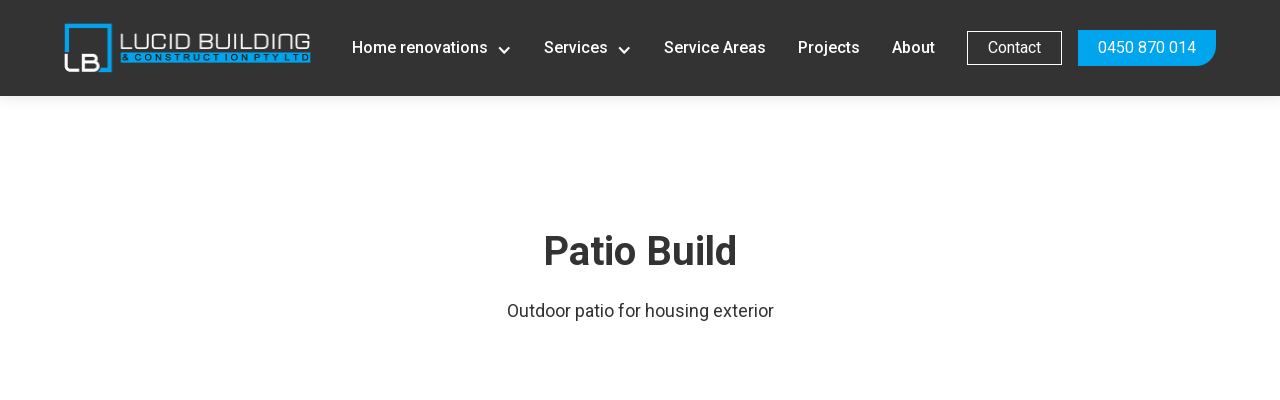

--- FILE ---
content_type: text/html
request_url: https://www.lucidbac.com.au/projects/patio-build
body_size: 7101
content:
<!DOCTYPE html><!-- Last Published: Mon May 05 2025 10:20:35 GMT+0000 (Coordinated Universal Time) --><html data-wf-domain="www.lucidbac.com.au" data-wf-page="63db2f86cc01a9ddb62fa24b" data-wf-site="63db2f86cc01a9169f2fa238" data-wf-collection="63db2f86cc01a916162fa2aa" data-wf-item-slug="patio-build"><head><meta charset="utf-8"/><title>Patio Build | Lucid Building &amp; Construction</title><meta content="width=device-width, initial-scale=1" name="viewport"/><link href="https://cdn.prod.website-files.com/63db2f86cc01a9169f2fa238/css/lucid-building-construction.webflow.shared.db6be4296.css" rel="stylesheet" type="text/css"/><link href="https://fonts.googleapis.com" rel="preconnect"/><link href="https://fonts.gstatic.com" rel="preconnect" crossorigin="anonymous"/><script src="https://ajax.googleapis.com/ajax/libs/webfont/1.6.26/webfont.js" type="text/javascript"></script><script type="text/javascript">WebFont.load({  google: {    families: ["Roboto:300,regular,italic,500,700,900"]  }});</script><script type="text/javascript">!function(o,c){var n=c.documentElement,t=" w-mod-";n.className+=t+"js",("ontouchstart"in o||o.DocumentTouch&&c instanceof DocumentTouch)&&(n.className+=t+"touch")}(window,document);</script><link href="https://cdn.prod.website-files.com/63db2f86cc01a9169f2fa238/63f45047b3d84fbff2a38340_LUCID-BUILDING-AND-CONSTRUCTION-favicon.png" rel="shortcut icon" type="image/x-icon"/><link href="https://cdn.prod.website-files.com/63db2f86cc01a9169f2fa238/63f450842254e8283cdde2f7_LUCID-BUILDING-AND-CONSTRUCTION-webclip.png" rel="apple-touch-icon"/><!-- Google Tag Manager -->
<script>(function(w,d,s,l,i){w[l]=w[l]||[];w[l].push({'gtm.start':
new Date().getTime(),event:'gtm.js'});var f=d.getElementsByTagName(s)[0],
j=d.createElement(s),dl=l!='dataLayer'?'&l='+l:'';j.async=true;j.src=
'https://www.googletagmanager.com/gtm.js?id='+i+dl;f.parentNode.insertBefore(j,f);
})(window,document,'script','dataLayer','GTM-KMPP76S');</script>
<!-- End Google Tag Manager -->

<script src="https://kit.fontawesome.com/2983f810f3.js" crossorigin="anonymous"></script>

<html lang="en">
  
  
<meta name="google-site-verification" content="9LtcbmVVUrp2lFPnuDdYBp8Mnf_3To86hCchf0qj7ew" /></head><body><div data-collapse="medium" data-animation="default" data-duration="400" data-w-id="c396c6b8-0e11-96ee-872b-952e2cfd63eb" data-easing="ease" data-easing2="ease" role="banner" class="navbar1_component w-nav"><div class="navbar1_container"><a href="/" class="navbar1_logo-link w-nav-brand"><img src="https://cdn.prod.website-files.com/63db2f86cc01a9169f2fa238/63dc7a150eebde7b2335ce3d_LUCID-BUILDING-AND-CONSTRUCTION-Logo.webp" loading="lazy" width="247" sizes="(max-width: 479px) 96vw, 247px" alt="" srcset="https://cdn.prod.website-files.com/63db2f86cc01a9169f2fa238/63dc7a150eebde7b2335ce3d_LUCID-BUILDING-AND-CONSTRUCTION-Logo-p-500.png 500w, https://cdn.prod.website-files.com/63db2f86cc01a9169f2fa238/63dc7a150eebde7b2335ce3d_LUCID-BUILDING-AND-CONSTRUCTION-Logo-p-800.webp 800w, https://cdn.prod.website-files.com/63db2f86cc01a9169f2fa238/63dc7a150eebde7b2335ce3d_LUCID-BUILDING-AND-CONSTRUCTION-Logo.webp 1080w"/></a><nav role="navigation" class="navbar1_menu w-nav-menu"><div data-hover="false" data-delay="0" class="navbar1_menu-dropdown w-dropdown"><div class="navbar1_dropdwn-toggle w-dropdown-toggle"><div class="dropdown-icon w-icon-dropdown-toggle"></div><a href="/home-renovations-central-coast" class="all--services-link w-inline-block"><div class="menu-header text-color-white">Home renovations</div></a></div><nav class="w-dropdown-list"><div class="w-dyn-list"><div role="list" class="collection-list-services w-dyn-items"><div role="listitem" class="w-dyn-item"><a href="/service/alfresco-areas-central-coast" class="sub-dropdown-link w-dropdown-link">Alfresco Areas</a></div><div role="listitem" class="w-dyn-item"><a href="/service/apartment-renovations-central-coast" class="sub-dropdown-link w-dropdown-link">Apartment Renovations</a></div><div role="listitem" class="w-dyn-item"><a href="/service/bathroom-renovations-central-coast" class="sub-dropdown-link w-dropdown-link">Bathroom Renovations</a></div><div role="listitem" class="w-dyn-item"><a href="/service/house-extensions-central-coast" class="sub-dropdown-link w-dropdown-link">House Extensions</a></div><div role="listitem" class="w-dyn-item"><a href="/service/kitchen-renovations-central-coast" class="sub-dropdown-link w-dropdown-link">Kitchen Renovations</a></div><div role="listitem" class="w-dyn-item"><a href="/service/laundry-renovations-central-coast" class="sub-dropdown-link w-dropdown-link">Laundry Renovations</a></div></div></div></nav></div><div data-hover="false" data-delay="200" data-w-id="c396c6b8-0e11-96ee-872b-952e2cfd63f0" class="navbar1_menu-dropdown w-dropdown"><div class="navbar1_dropdwn-toggle w-dropdown-toggle"><div class="dropdown-icon w-icon-dropdown-toggle"></div><a href="/services" class="all--services-link w-inline-block"><div class="menu-header text-color-white">Services</div></a></div><nav class="navbar1_dropdown-list w-dropdown-list"><a href="/decks-and-pergolas-central-coast" class="navbar1_link_sub">Decks and Pergolas</a><div data-hover="false" data-delay="0" class="sub-dropdown w-dropdown"><div class="sub-dropdown-toggle w-dropdown-toggle"><div class="icon w-icon-dropdown-toggle"></div><a href="/deck-builder-central-coast" class="sub-dropdown-menu-link-block w-inline-block"><div class="dropdown-menu-text">Decks</div></a></div><nav class="sub-dropdown-list w-dropdown-list"><div class="w-dyn-list"><div role="list" class="collection-list-services w-dyn-items"><div role="listitem" class="w-dyn-item"><a href="/service/decking-repairs-central-coast" class="sub-dropdown-link w-dropdown-link">Decking Repairs</a></div><div role="listitem" class="w-dyn-item"><a href="/service/decking-steps-central-coast" class="sub-dropdown-link w-dropdown-link">Decking Steps</a></div><div role="listitem" class="w-dyn-item"><a href="/service/pool-decking-central-coast" class="sub-dropdown-link w-dropdown-link">Pool Decking</a></div></div></div></nav></div><div data-hover="false" data-delay="0" class="sub-dropdown w-dropdown"><div class="sub-dropdown-toggle w-dropdown-toggle"><div class="icon w-icon-dropdown-toggle"></div><a href="/pergolas-central-coast" class="sub-dropdown-menu-link-block w-inline-block"><div class="dropdown-menu-text">Pergolas</div></a></div><nav class="sub-dropdown-list w-dropdown-list"><div class="w-dyn-list"><div role="list" class="collection-list-services w-dyn-items"><div role="listitem" class="w-dyn-item"><a href="/service/enclosed-pergolas-central-coast" class="sub-dropdown-link w-dropdown-link">Enclosed Pergolas</a></div><div role="listitem" class="w-dyn-item"><a href="/service/louvered-pergolas-central-coast" class="sub-dropdown-link w-dropdown-link">Louvered Pergolas</a></div><div role="listitem" class="w-dyn-item"><a href="/service/pergola-roofing-central-coast" class="sub-dropdown-link w-dropdown-link">Pergola Roofing</a></div></div></div></nav></div><div data-hover="false" data-delay="0" class="sub-dropdown w-dropdown"><div class="sub-dropdown-toggle w-dropdown-toggle"><div class="icon w-icon-dropdown-toggle"></div><a href="/carports-central-coast" class="sub-dropdown-menu-link-block w-inline-block"><div class="dropdown-menu-text">Carports</div></a></div><nav class="sub-dropdown-list w-dropdown-list"><div class="w-dyn-list"><div role="list" class="collection-list-services w-dyn-items"><div role="listitem" class="w-dyn-item"><a href="/service/attached-carports-central-coast" class="sub-dropdown-link w-dropdown-link">Attached Carports</a></div><div role="listitem" class="w-dyn-item"><a href="/service/cantilever-carports-central-coast" class="sub-dropdown-link w-dropdown-link">Cantilever Carports</a></div><div role="listitem" class="w-dyn-item"><a href="/service/carport-roofing-central-coast" class="sub-dropdown-link w-dropdown-link">Carport Roofing</a></div><div role="listitem" class="w-dyn-item"><a href="/service/enclosed-carports-central-coast" class="sub-dropdown-link w-dropdown-link">Enclosed Carports</a></div><div role="listitem" class="w-dyn-item"><a href="/service/free-standing-carports-central-coast" class="sub-dropdown-link w-dropdown-link">Free Standing Carports</a></div></div></div></nav></div><div data-hover="false" data-delay="0" class="sub-dropdown w-dropdown"><div class="sub-dropdown-toggle w-dropdown-toggle"><div class="icon w-icon-dropdown-toggle"></div><a href="/verandahs-central-coast" class="sub-dropdown-menu-link-block w-inline-block"><div class="dropdown-menu-text">Verandahs</div></a></div><nav class="sub-dropdown-list w-dropdown-list"><div class="w-dyn-list"><div role="list" class="collection-list-services w-dyn-items"><div role="listitem" class="w-dyn-item"><a href="/service/verandah-repairs-central-coast" class="sub-dropdown-link w-dropdown-link">Verandah Repairs</a></div><div role="listitem" class="w-dyn-item"><a href="/service/verandah-roofing-central-coast" class="sub-dropdown-link w-dropdown-link">Verandah Roofing</a></div></div></div></nav></div><div data-hover="false" data-delay="0" class="sub-dropdown w-dropdown"><div class="sub-dropdown-toggle w-dropdown-toggle"><div class="icon w-icon-dropdown-toggle"></div><a href="/gazebos-central-coast" class="sub-dropdown-menu-link-block w-inline-block"><div class="dropdown-menu-text">Gazebos</div></a></div><nav class="sub-dropdown-list w-dropdown-list"><div class="w-dyn-list"><div role="list" class="collection-list-services w-dyn-items"><div role="listitem" class="w-dyn-item"><a href="/service/enclosed-gazebos-central-coast" class="sub-dropdown-link w-dropdown-link">Enclosed Gazebos</a></div><div role="listitem" class="w-dyn-item"><a href="/service/spa-gazebos-central-coast" class="sub-dropdown-link w-dropdown-link">Spa Gazebos</a></div></div></div></nav></div><div data-hover="false" data-delay="0" class="sub-dropdown w-dropdown"><div class="sub-dropdown-toggle w-dropdown-toggle"><div class="icon w-icon-dropdown-toggle"></div><a href="/home-builder-central-coast" class="sub-dropdown-menu-link-block w-inline-block"><div class="dropdown-menu-text">Home Building</div></a></div><nav class="sub-dropdown-list w-dropdown-list"><div class="w-dyn-list"><div role="list" class="collection-list-services w-dyn-items"><div role="listitem" class="w-dyn-item"><a href="/service/garages-central-coast" class="sub-dropdown-link w-dropdown-link">Garages</a></div><div role="listitem" class="w-dyn-item"><a href="/service/granny-flats-central-coast" class="sub-dropdown-link w-dropdown-link">Granny Flats</a></div><div role="listitem" class="w-dyn-item"><a href="/service/house-frames-central-coast" class="sub-dropdown-link w-dropdown-link">House Frames</a></div><div role="listitem" class="w-dyn-item"><a href="/service/new-homes-central-coast" class="sub-dropdown-link w-dropdown-link">New Homes</a></div><div role="listitem" class="w-dyn-item"><a href="/service/roofing-central-coast" class="sub-dropdown-link w-dropdown-link">Roofing</a></div></div></div></nav></div><div data-hover="false" data-delay="0" class="sub-dropdown w-dropdown"><div class="sub-dropdown-toggle w-dropdown-toggle"><div class="icon w-icon-dropdown-toggle"></div><a href="/interior-carpentry-central-coast" class="sub-dropdown-menu-link-block w-inline-block"><div class="dropdown-menu-text">Interior Carpentry</div></a></div><nav class="sub-dropdown-list w-dropdown-list"><div class="w-dyn-list"><div role="list" class="collection-list-services w-dyn-items"><div role="listitem" class="w-dyn-item"><a href="/service/built-in-wardrobes-central-coast" class="sub-dropdown-link w-dropdown-link">Built In Wardrobes</a></div><div role="listitem" class="w-dyn-item"><a href="/service/doors-and-frames-central-coast" class="sub-dropdown-link w-dropdown-link">Doors and Frames</a></div><div role="listitem" class="w-dyn-item"><a href="/service/handrails-central-coast" class="sub-dropdown-link w-dropdown-link">Handrails</a></div><div role="listitem" class="w-dyn-item"><a href="/service/skirting-boards-and-cornices-central-coast" class="sub-dropdown-link w-dropdown-link">Skirting Boards and Cornices</a></div></div></div></nav></div></nav></div><a href="/areas-we-serve" class="navbar1_link text-color-white w-nav-link">Service Areas</a><a href="/blog" class="navbar1_link text-color-white blog-link w-nav-link">Blog</a><a href="/projects" class="navbar1_link text-color-white w-nav-link">Projects</a><a href="/about" class="navbar1_link text-color-white w-nav-link">About</a></nav><div class="navbar1_menu-buttons"><div class="navbar1_button-wrapper contact-hide"><a href="/contact" class="button-secondary is-button-small is-alternate w-button">Contact</a></div><div class="navbar1_button-wrapper"><a href="tel:0450870014" class="button-primary is-button-small w-button">0450 870 014</a></div></div><div class="navbar1_menu-button w-nav-button"><div class="menu-icon1"><div class="menu-icon1_line-top"></div><div class="menu-icon1_line-middle"><div class="menu-icon_line-middle-inner"></div></div><div class="menu-icon1_line-bottom"></div></div></div></div></div><section class="section-gallery5"><div class="page-padding"><div class="container-large"><div class="padding-vertical padding-xhuge"><div class="margin-bottom margin-xxlarge"><div class="text-align-center"><div class="max-width-large align-center"><div class="margin-bottom margin-small"><h2 class="heading-large">Patio Build</h2></div><p class="text-size-medium">Outdoor patio for housing exterior</p></div></div></div><div class="w-layout-grid gallery1_component"><a href="#" id="w-node-e4d44fb4-e613-08a8-6815-ae32698c76a1-b62fa24b" class="gallery1_lightbox-link w-inline-block w-lightbox"><div class="gallery1_image-wrapper"><img loading="lazy" alt="" src="https://cdn.prod.website-files.com/63db2f86cc01a9c6762fa267/63ec3700c1821166d5808117_Lucid-Building-and-construction-for-patio-outdoor-housing-exterior-on-Central-Coast-NSW.jpeg" sizes="(max-width: 1439px) 90vw, 1280px" srcset="https://cdn.prod.website-files.com/63db2f86cc01a9c6762fa267/63ec3700c1821166d5808117_Lucid-Building-and-construction-for-patio-outdoor-housing-exterior-on-Central-Coast-NSW-p-500.jpeg 500w, https://cdn.prod.website-files.com/63db2f86cc01a9c6762fa267/63ec3700c1821166d5808117_Lucid-Building-and-construction-for-patio-outdoor-housing-exterior-on-Central-Coast-NSW-p-800.jpeg 800w, https://cdn.prod.website-files.com/63db2f86cc01a9c6762fa267/63ec3700c1821166d5808117_Lucid-Building-and-construction-for-patio-outdoor-housing-exterior-on-Central-Coast-NSW.jpeg 1024w" class="gallery1_image"/></div><script type="application/json" class="w-json">{
  "items": [
    {
      "url": "https://cdn.prod.website-files.com/63db2f86cc01a9c6762fa267/63ec3700c1821166d5808117_Lucid-Building-and-construction-for-patio-outdoor-housing-exterior-on-Central-Coast-NSW.jpeg",
      "type": "image"
    }
  ],
  "group": ""
}</script></a></div><div class="w-layout-grid gallery5_component"><a href="#" id="w-node-_5d8ba861-eeb8-3a2e-0098-fb54389a1455-b62fa24b" class="gallery5_lightbox-link w-inline-block w-dyn-bind-empty w-lightbox"><div class="gallery5_image-wrapper"><img loading="lazy" alt="" src="" class="gallery5_image w-dyn-bind-empty"/></div><script type="application/json" class="w-json">{
  "items": [],
  "group": ""
}</script></a><a href="#" id="w-node-_5d8ba861-eeb8-3a2e-0098-fb54389a1458-b62fa24b" class="gallery5_lightbox-link w-inline-block w-dyn-bind-empty w-lightbox"><div class="gallery5_image-wrapper"><img loading="lazy" alt="" src="" class="gallery5_image w-dyn-bind-empty"/></div><script type="application/json" class="w-json">{
  "items": [],
  "group": ""
}</script></a><a href="#" id="w-node-_5d8ba861-eeb8-3a2e-0098-fb54389a145b-b62fa24b" class="gallery5_lightbox-link w-inline-block w-dyn-bind-empty w-lightbox"><div class="gallery5_image-wrapper"><img loading="lazy" alt="" src="" class="gallery5_image w-dyn-bind-empty"/></div><script type="application/json" class="w-json">{
  "items": [],
  "group": ""
}</script></a></div><div class="margin-top margin-medium"><div class="button-row"><a href="tel:0450870014" class="button-primary w-button">Call A Builder Today</a><a href="/contact" class="button-link with-icon w-inline-block"><div>Contact</div><div class="icon-embed-xxsmall w-embed"><svg width="16" height="16" viewBox="0 0 16 16" fill="none" xmlns="http://www.w3.org/2000/svg">
<path d="M6 3L11 8L6 13" stroke="CurrentColor" stroke-width="1.5"/>
</svg></div></a></div></div></div></div></div></section><section data-w-id="bf0e9aeb-885d-fdf5-d7b0-05481f1bcac9" class="section-banner12"><div class="banner12_component"><div class="banner12_inner-wrapper"><div class="banner12_marquee"><div class="banner12_text-wrapper"><img src="https://cdn.prod.website-files.com/63db2f86cc01a9169f2fa238/63e581c91390f0909c8b872f_NSW-Government-Logo.webp" loading="lazy" width="78" alt=""/></div><div class="banner12_text-wrapper"><a href="https://australianmade.com.au/" target="_blank" class="w-inline-block"><img src="https://cdn.prod.website-files.com/63db2f86cc01a9169f2fa238/63db2f86cc01a99b842fa2c2_Australian-Made-full-colour-logo.webp" loading="lazy" width="83" sizes="(max-width: 479px) 100vw, 83px" alt="" srcset="https://cdn.prod.website-files.com/63db2f86cc01a9169f2fa238/63db2f86cc01a99b842fa2c2_Australian-Made-full-colour-logo-p-500.webp 500w, https://cdn.prod.website-files.com/63db2f86cc01a9169f2fa238/63db2f86cc01a99b842fa2c2_Australian-Made-full-colour-logo.webp 876w"/></a></div><div class="banner12_text-wrapper"><img src="https://cdn.prod.website-files.com/63db2f86cc01a9169f2fa238/63eb204cbaab5d6980d7fead_master-builders-association-of-nsw-logo.webp" loading="lazy" width="193" sizes="(max-width: 479px) 100vw, 193px" alt="" srcset="https://cdn.prod.website-files.com/63db2f86cc01a9169f2fa238/63eb204cbaab5d6980d7fead_master-builders-association-of-nsw-logo-p-500.webp 500w, https://cdn.prod.website-files.com/63db2f86cc01a9169f2fa238/63eb204cbaab5d6980d7fead_master-builders-association-of-nsw-logo-p-800.webp 800w, https://cdn.prod.website-files.com/63db2f86cc01a9169f2fa238/63eb204cbaab5d6980d7fead_master-builders-association-of-nsw-logo-p-1080.webp 1080w, https://cdn.prod.website-files.com/63db2f86cc01a9169f2fa238/63eb204cbaab5d6980d7fead_master-builders-association-of-nsw-logo.webp 1535w"/></div></div><div class="banner12_marquee"><div class="banner12_text-wrapper"><img src="https://cdn.prod.website-files.com/63db2f86cc01a9169f2fa238/63e581c91390f0909c8b872f_NSW-Government-Logo.webp" loading="lazy" width="78" alt=""/></div><div class="banner12_text-wrapper"><a href="https://australianmade.com.au/" target="_blank" class="w-inline-block"><img src="https://cdn.prod.website-files.com/63db2f86cc01a9169f2fa238/63db2f86cc01a99b842fa2c2_Australian-Made-full-colour-logo.webp" loading="lazy" width="83" sizes="(max-width: 479px) 100vw, 83px" alt="" srcset="https://cdn.prod.website-files.com/63db2f86cc01a9169f2fa238/63db2f86cc01a99b842fa2c2_Australian-Made-full-colour-logo-p-500.webp 500w, https://cdn.prod.website-files.com/63db2f86cc01a9169f2fa238/63db2f86cc01a99b842fa2c2_Australian-Made-full-colour-logo.webp 876w"/></a></div><div class="banner12_text-wrapper"><img src="https://cdn.prod.website-files.com/63db2f86cc01a9169f2fa238/63eb204cbaab5d6980d7fead_master-builders-association-of-nsw-logo.webp" loading="lazy" width="193" sizes="(max-width: 479px) 100vw, 193px" alt="" srcset="https://cdn.prod.website-files.com/63db2f86cc01a9169f2fa238/63eb204cbaab5d6980d7fead_master-builders-association-of-nsw-logo-p-500.webp 500w, https://cdn.prod.website-files.com/63db2f86cc01a9169f2fa238/63eb204cbaab5d6980d7fead_master-builders-association-of-nsw-logo-p-800.webp 800w, https://cdn.prod.website-files.com/63db2f86cc01a9169f2fa238/63eb204cbaab5d6980d7fead_master-builders-association-of-nsw-logo-p-1080.webp 1080w, https://cdn.prod.website-files.com/63db2f86cc01a9169f2fa238/63eb204cbaab5d6980d7fead_master-builders-association-of-nsw-logo.webp 1535w"/></div></div></div></div></section><footer class="footer5_component"><div class="page-padding"><div class="container-large"><div class="padding-vertical padding-xxlarge"><div class="padding-bottom padding-xxlarge"><div class="w-layout-grid footer5_top-wrapper"><div id="w-node-_960321da-2248-6895-f7b9-71843d54643b-3d546435" class="margin-0"><a href="#" id="w-node-_960321da-2248-6895-f7b9-71843d54643c-3d546435" class="footer5_logo-link w-nav-brand"><img src="https://cdn.prod.website-files.com/63db2f86cc01a9169f2fa238/63ec293a4f91611f91e541cf_LUCID-BUILDING-AND-CONSTRUCTION-Logomark.webp" loading="lazy" width="85" alt="" class="image"/></a><div class="margin-custom1"><a href="tel:0450870014" class="button-primary w-button">Call A Builder Today</a></div></div><div class="footer5_link-list"><a href="/decks-and-pergolas-central-coast" class="footer5_link text-weight-medium">Decks &amp; Pergolas</a><a href="/deck-builder-central-coast" class="footer5_link">Decks</a><div class="w-dyn-list"><div role="list" class="footer5_link-list double w-dyn-items"><div role="listitem" class="w-dyn-item"><a href="/service/decking-repairs-central-coast" class="footer5_link">Decking Repairs</a></div><div role="listitem" class="w-dyn-item"><a href="/service/decking-steps-central-coast" class="footer5_link">Decking Steps</a></div><div role="listitem" class="w-dyn-item"><a href="/service/pool-decking-central-coast" class="footer5_link">Pool Decking</a></div></div></div><a href="/pergolas-central-coast" class="footer5_link">Pergolas</a><div class="w-dyn-list"><div role="list" class="footer5_link-list double w-dyn-items"><div role="listitem" class="w-dyn-item"><a href="/service/enclosed-pergolas-central-coast" class="footer5_link">Enclosed Pergolas</a></div><div role="listitem" class="w-dyn-item"><a href="/service/louvered-pergolas-central-coast" class="footer5_link">Louvered Pergolas</a></div><div role="listitem" class="w-dyn-item"><a href="/service/pergola-roofing-central-coast" class="footer5_link">Pergola Roofing</a></div></div></div></div><div class="footer5_link-list"><a href="/carports-central-coast" class="footer5_link text-weight-medium">Car Ports</a><div class="w-dyn-list"><div role="list" class="footer5_link-list double w-dyn-items"><div role="listitem" class="w-dyn-item"><a href="/service/attached-carports-central-coast" class="footer5_link">Attached Carports</a></div><div role="listitem" class="w-dyn-item"><a href="/service/cantilever-carports-central-coast" class="footer5_link">Cantilever Carports</a></div><div role="listitem" class="w-dyn-item"><a href="/service/carport-roofing-central-coast" class="footer5_link">Carport Roofing</a></div><div role="listitem" class="w-dyn-item"><a href="/service/enclosed-carports-central-coast" class="footer5_link">Enclosed Carports</a></div><div role="listitem" class="w-dyn-item"><a href="/service/free-standing-carports-central-coast" class="footer5_link">Free Standing Carports</a></div></div></div></div><div class="footer5_link-list"><a href="/verandahs-central-coast" class="footer5_link text-weight-medium">Verandahs</a><div class="w-dyn-list"><div role="list" class="footer5_link-list double w-dyn-items"><div role="listitem" class="w-dyn-item"><a href="/service/verandah-repairs-central-coast" class="footer5_link">Verandah Repairs</a></div><div role="listitem" class="w-dyn-item"><a href="/service/verandah-roofing-central-coast" class="footer5_link">Verandah Roofing</a></div></div></div></div><div class="footer5_link-list"><a href="/gazebos-central-coast" class="footer5_link text-weight-medium">Gazebos</a><div class="w-dyn-list"><div role="list" class="footer5_link-list double w-dyn-items"><div role="listitem" class="w-dyn-item"><a href="/service/enclosed-gazebos-central-coast" class="footer5_link">Enclosed Gazebos</a></div><div role="listitem" class="w-dyn-item"><a href="/service/spa-gazebos-central-coast" class="footer5_link">Spa Gazebos</a></div></div></div></div><div class="footer5_link-list"><a href="/home-renovations-central-coast" class="footer5_link text-weight-medium">Home Renovations</a><div class="w-dyn-list"><div role="list" class="footer5_link-list double w-dyn-items"><div role="listitem" class="w-dyn-item"><a href="/service/alfresco-areas-central-coast" class="footer5_link">Alfresco Areas</a></div><div role="listitem" class="w-dyn-item"><a href="/service/apartment-renovations-central-coast" class="footer5_link">Apartment Renovations</a></div><div role="listitem" class="w-dyn-item"><a href="/service/bathroom-renovations-central-coast" class="footer5_link">Bathroom Renovations</a></div><div role="listitem" class="w-dyn-item"><a href="/service/house-extensions-central-coast" class="footer5_link">House Extensions</a></div><div role="listitem" class="w-dyn-item"><a href="/service/kitchen-renovations-central-coast" class="footer5_link">Kitchen Renovations</a></div><div role="listitem" class="w-dyn-item"><a href="/service/laundry-renovations-central-coast" class="footer5_link">Laundry Renovations</a></div></div></div></div><div class="footer5_link-list"><a href="/home-builder-central-coast" class="footer5_link text-weight-medium">Home Building</a><div class="w-dyn-list"><div role="list" class="footer5_link-list double w-dyn-items"><div role="listitem" class="w-dyn-item"><a href="/service/garages-central-coast" class="footer5_link">Garages</a></div><div role="listitem" class="w-dyn-item"><a href="/service/granny-flats-central-coast" class="footer5_link">Granny Flats</a></div><div role="listitem" class="w-dyn-item"><a href="/service/house-frames-central-coast" class="footer5_link">House Frames</a></div><div role="listitem" class="w-dyn-item"><a href="/service/new-homes-central-coast" class="footer5_link">New Homes</a></div><div role="listitem" class="w-dyn-item"><a href="/service/roofing-central-coast" class="footer5_link">Roofing</a></div></div></div></div><div class="footer5_link-list"><a href="/interior-carpentry-central-coast" class="footer5_link text-weight-medium">Interior Carpentry</a><div class="w-dyn-list"><div role="list" class="footer5_link-list double w-dyn-items"><div role="listitem" class="w-dyn-item"><a href="/service/built-in-wardrobes-central-coast" class="footer5_link">Built In Wardrobes</a></div><div role="listitem" class="w-dyn-item"><a href="/service/doors-and-frames-central-coast" class="footer5_link">Doors and Frames</a></div><div role="listitem" class="w-dyn-item"><a href="/service/handrails-central-coast" class="footer5_link">Handrails</a></div><div role="listitem" class="w-dyn-item"><a href="/service/skirting-boards-and-cornices-central-coast" class="footer5_link">Skirting Boards and Cornices</a></div></div></div></div><div class="footer5_link-list"><div class="footer5_link text-weight-medium">Menu</div><a href="/about" class="footer5_link">About</a><a href="/services" class="footer5_link">All Services</a><a href="/areas-we-serve" class="footer5_link">Service Areas</a><a href="/blog" class="footer5_link">Blog</a><a href="/faq" class="footer5_link">FAQ</a><a href="/projects" class="footer5_link">Projects</a><a href="/contact" class="footer5_link">Contact</a><a href="/search" class="footer5_link">Search</a></div></div></div><div class="line-divider"></div><div class="padding-top padding-medium"><div class="footer5_bottom-wrapper"><div class="w-layout-grid footer5_legal-list"><div id="w-node-_960321da-2248-6895-f7b9-71843d546486-3d546435" class="footer5_credit-text">© 2023 Lucid Building &amp; Construction PTY LTD. All rights reserved. ABN: 29 658 610 998</div><div id="w-node-_558931c9-aec2-6d72-259f-c370dc1791e7-3d546435" class="footer5_credit-text">Powered By <a href="https://webflow.grsm.io/periscopemedia" target="_blank" class="footer5_legal-link">Webflow</a></div><a href="#" class="footer5_legal-link hidden">Privacy Policy</a><a href="#" class="footer5_legal-link hidden">Terms of Service</a></div><div class="w-layout-grid footer5_payment-logos"><img src="https://cdn.prod.website-files.com/63db2f86cc01a9169f2fa238/63db2f86cc01a95eb42fa27b_we-accept-eftpos.webp" loading="lazy" id="w-node-_960321da-2248-6895-f7b9-71843d54648f-3d546435" alt="" class="payment-image"/><img src="https://cdn.prod.website-files.com/63db2f86cc01a9169f2fa238/63db2f86cc01a912aa2fa288_we-accept-visa.webp" loading="lazy" id="w-node-_960321da-2248-6895-f7b9-71843d546490-3d546435" alt="" class="payment-image"/><img src="https://cdn.prod.website-files.com/63db2f86cc01a9169f2fa238/63db2f86cc01a960492fa279_we-accept-mastercard.webp" loading="lazy" id="w-node-_960321da-2248-6895-f7b9-71843d546491-3d546435" alt="" class="payment-image"/><img src="https://cdn.prod.website-files.com/63db2f86cc01a9169f2fa238/63db2f86cc01a92b832fa277_we-accept-zip.webp" loading="lazy" id="w-node-_960321da-2248-6895-f7b9-71843d546492-3d546435" alt="" class="payment-image"/></div><div class="w-layout-grid footer5_social-icons"><a href="#" class="footer5_social-link social-hidden w-inline-block"><div class="social-icon w-embed"><svg width="24" height="24" viewBox="0 0 24 24" fill="none" xmlns="http://www.w3.org/2000/svg">
<path d="M16.5 6H13.5C12.9477 6 12.5 6.44772 12.5 7V10H16.5C16.6137 9.99748 16.7216 10.0504 16.7892 10.1419C16.8568 10.2334 16.8758 10.352 16.84 10.46L16.1 12.66C16.0318 12.8619 15.8431 12.9984 15.63 13H12.5V20.5C12.5 20.7761 12.2761 21 12 21H9.5C9.22386 21 9 20.7761 9 20.5V13H7.5C7.22386 13 7 12.7761 7 12.5V10.5C7 10.2239 7.22386 10 7.5 10H9V7C9 4.79086 10.7909 3 13 3H16.5C16.7761 3 17 3.22386 17 3.5V5.5C17 5.77614 16.7761 6 16.5 6Z" fill="CurrentColor"/>
</svg></div></a><a href="https://www.instagram.com/lucidbac/" target="_blank" class="footer5_social-link w-inline-block"><div class="social-icon w-embed"><svg width="24" height="24" viewBox="0 0 24 24" fill="none" xmlns="http://www.w3.org/2000/svg">
<path fill-rule="evenodd" clip-rule="evenodd" d="M16 3H8C5.23858 3 3 5.23858 3 8V16C3 18.7614 5.23858 21 8 21H16C18.7614 21 21 18.7614 21 16V8C21 5.23858 18.7614 3 16 3ZM19.25 16C19.2445 17.7926 17.7926 19.2445 16 19.25H8C6.20735 19.2445 4.75549 17.7926 4.75 16V8C4.75549 6.20735 6.20735 4.75549 8 4.75H16C17.7926 4.75549 19.2445 6.20735 19.25 8V16ZM16.75 8.25C17.3023 8.25 17.75 7.80228 17.75 7.25C17.75 6.69772 17.3023 6.25 16.75 6.25C16.1977 6.25 15.75 6.69772 15.75 7.25C15.75 7.80228 16.1977 8.25 16.75 8.25ZM12 7.5C9.51472 7.5 7.5 9.51472 7.5 12C7.5 14.4853 9.51472 16.5 12 16.5C14.4853 16.5 16.5 14.4853 16.5 12C16.5027 10.8057 16.0294 9.65957 15.1849 8.81508C14.3404 7.97059 13.1943 7.49734 12 7.5ZM9.25 12C9.25 13.5188 10.4812 14.75 12 14.75C13.5188 14.75 14.75 13.5188 14.75 12C14.75 10.4812 13.5188 9.25 12 9.25C10.4812 9.25 9.25 10.4812 9.25 12Z" fill="CurrentColor"/>
</svg></div></a><a href="#" class="footer5_social-link social-hidden w-inline-block"><div class="social-icon w-embed"><svg width="24" height="24" viewBox="0 0 24 24" fill="none" xmlns="http://www.w3.org/2000/svg">
<path d="M20.9728 6.7174C20.5084 7.33692 19.947 7.87733 19.3103 8.31776C19.3103 8.47959 19.3103 8.64142 19.3103 8.81225C19.3154 11.7511 18.1415 14.5691 16.0518 16.6345C13.962 18.6999 11.1312 19.8399 8.19405 19.7989C6.49599 19.8046 4.81967 19.4169 3.29642 18.6661C3.21428 18.6302 3.16131 18.549 3.16162 18.4593V18.3604C3.16162 18.2313 3.26623 18.1267 3.39527 18.1267C5.06442 18.0716 6.67402 17.4929 7.99634 16.4724C6.48553 16.4419 5.12619 15.5469 4.5006 14.1707C4.46901 14.0956 4.47884 14.0093 4.52657 13.9432C4.57429 13.8771 4.653 13.8407 4.73425 13.8471C5.19342 13.8932 5.65718 13.8505 6.1002 13.7212C4.43239 13.375 3.17921 11.9904 2.99986 10.2957C2.99349 10.2144 3.02992 10.1357 3.096 10.0879C3.16207 10.0402 3.24824 10.0303 3.32338 10.062C3.77094 10.2595 4.25409 10.3635 4.74324 10.3676C3.28184 9.40846 2.65061 7.58405 3.20655 5.92622C3.26394 5.76513 3.40181 5.64612 3.5695 5.61294C3.73718 5.57975 3.90996 5.63728 4.02432 5.76439C5.99639 7.86325 8.70604 9.11396 11.5819 9.25279C11.5083 8.95885 11.4721 8.65676 11.4741 8.35372C11.501 6.76472 12.4842 5.34921 13.9634 4.76987C15.4425 4.19054 17.1249 4.56203 18.223 5.71044C18.9714 5.56785 19.695 5.31645 20.3707 4.96421C20.4202 4.93331 20.483 4.93331 20.5325 4.96421C20.5634 5.01373 20.5634 5.07652 20.5325 5.12604C20.2052 5.87552 19.6523 6.50412 18.9509 6.92419C19.5651 6.85296 20.1685 6.70807 20.7482 6.49264C20.797 6.45942 20.8611 6.45942 20.9099 6.49264C20.9508 6.51134 20.9814 6.54711 20.9935 6.59042C21.0056 6.63373 20.998 6.68018 20.9728 6.7174Z" fill="CurrentColor"/>
</svg></div></a><a href="#" class="footer5_social-link social-hidden w-inline-block"><div class="social-icon w-embed"><svg width="24" height="24" viewBox="0 0 24 24" fill="none" xmlns="http://www.w3.org/2000/svg">
<path fill-rule="evenodd" clip-rule="evenodd" d="M5 3H19C20.1046 3 21 3.89543 21 5V19C21 20.1046 20.1046 21 19 21H5C3.89543 21 3 20.1046 3 19V5C3 3.89543 3.89543 3 5 3ZM8 18C8.27614 18 8.5 17.7761 8.5 17.5V10.5C8.5 10.2239 8.27614 10 8 10H6.5C6.22386 10 6 10.2239 6 10.5V17.5C6 17.7761 6.22386 18 6.5 18H8ZM7.25 9C6.42157 9 5.75 8.32843 5.75 7.5C5.75 6.67157 6.42157 6 7.25 6C8.07843 6 8.75 6.67157 8.75 7.5C8.75 8.32843 8.07843 9 7.25 9ZM17.5 18C17.7761 18 18 17.7761 18 17.5V12.9C18.0325 11.3108 16.8576 9.95452 15.28 9.76C14.177 9.65925 13.1083 10.1744 12.5 11.1V10.5C12.5 10.2239 12.2761 10 12 10H10.5C10.2239 10 10 10.2239 10 10.5V17.5C10 17.7761 10.2239 18 10.5 18H12C12.2761 18 12.5 17.7761 12.5 17.5V13.75C12.5 12.9216 13.1716 12.25 14 12.25C14.8284 12.25 15.5 12.9216 15.5 13.75V17.5C15.5 17.7761 15.7239 18 16 18H17.5Z" fill="CurrentColor"/>
</svg></div></a></div></div></div></div></div></div></footer><script src="https://d3e54v103j8qbb.cloudfront.net/js/jquery-3.5.1.min.dc5e7f18c8.js?site=63db2f86cc01a9169f2fa238" type="text/javascript" integrity="sha256-9/aliU8dGd2tb6OSsuzixeV4y/faTqgFtohetphbbj0=" crossorigin="anonymous"></script><script src="https://cdn.prod.website-files.com/63db2f86cc01a9169f2fa238/js/webflow.schunk.6abc21031f886df1.js" type="text/javascript"></script><script src="https://cdn.prod.website-files.com/63db2f86cc01a9169f2fa238/js/webflow.schunk.2055515b768a272b.js" type="text/javascript"></script><script src="https://cdn.prod.website-files.com/63db2f86cc01a9169f2fa238/js/webflow.2fd43c0f.fe32c885d78556df.js" type="text/javascript"></script><!-- Google Tag Manager (noscript) -->
<noscript><iframe src="https://www.googletagmanager.com/ns.html?id=GTM-KMPP76S"
height="0" width="0" style="display:none;visibility:hidden"></iframe></noscript>
<!-- End Google Tag Manager (noscript) --></body></html>

--- FILE ---
content_type: text/css
request_url: https://cdn.prod.website-files.com/63db2f86cc01a9169f2fa238/css/lucid-building-construction.webflow.shared.db6be4296.css
body_size: 25328
content:
html {
  -webkit-text-size-adjust: 100%;
  -ms-text-size-adjust: 100%;
  font-family: sans-serif;
}

body {
  margin: 0;
}

article, aside, details, figcaption, figure, footer, header, hgroup, main, menu, nav, section, summary {
  display: block;
}

audio, canvas, progress, video {
  vertical-align: baseline;
  display: inline-block;
}

audio:not([controls]) {
  height: 0;
  display: none;
}

[hidden], template {
  display: none;
}

a {
  background-color: #0000;
}

a:active, a:hover {
  outline: 0;
}

abbr[title] {
  border-bottom: 1px dotted;
}

b, strong {
  font-weight: bold;
}

dfn {
  font-style: italic;
}

h1 {
  margin: .67em 0;
  font-size: 2em;
}

mark {
  color: #000;
  background: #ff0;
}

small {
  font-size: 80%;
}

sub, sup {
  vertical-align: baseline;
  font-size: 75%;
  line-height: 0;
  position: relative;
}

sup {
  top: -.5em;
}

sub {
  bottom: -.25em;
}

img {
  border: 0;
}

svg:not(:root) {
  overflow: hidden;
}

hr {
  box-sizing: content-box;
  height: 0;
}

pre {
  overflow: auto;
}

code, kbd, pre, samp {
  font-family: monospace;
  font-size: 1em;
}

button, input, optgroup, select, textarea {
  color: inherit;
  font: inherit;
  margin: 0;
}

button {
  overflow: visible;
}

button, select {
  text-transform: none;
}

button, html input[type="button"], input[type="reset"] {
  -webkit-appearance: button;
  cursor: pointer;
}

button[disabled], html input[disabled] {
  cursor: default;
}

button::-moz-focus-inner, input::-moz-focus-inner {
  border: 0;
  padding: 0;
}

input {
  line-height: normal;
}

input[type="checkbox"], input[type="radio"] {
  box-sizing: border-box;
  padding: 0;
}

input[type="number"]::-webkit-inner-spin-button, input[type="number"]::-webkit-outer-spin-button {
  height: auto;
}

input[type="search"] {
  -webkit-appearance: none;
}

input[type="search"]::-webkit-search-cancel-button, input[type="search"]::-webkit-search-decoration {
  -webkit-appearance: none;
}

legend {
  border: 0;
  padding: 0;
}

textarea {
  overflow: auto;
}

optgroup {
  font-weight: bold;
}

table {
  border-collapse: collapse;
  border-spacing: 0;
}

td, th {
  padding: 0;
}

@font-face {
  font-family: webflow-icons;
  src: url("[data-uri]") format("truetype");
  font-weight: normal;
  font-style: normal;
}

[class^="w-icon-"], [class*=" w-icon-"] {
  speak: none;
  font-variant: normal;
  text-transform: none;
  -webkit-font-smoothing: antialiased;
  -moz-osx-font-smoothing: grayscale;
  font-style: normal;
  font-weight: normal;
  line-height: 1;
  font-family: webflow-icons !important;
}

.w-icon-slider-right:before {
  content: "";
}

.w-icon-slider-left:before {
  content: "";
}

.w-icon-nav-menu:before {
  content: "";
}

.w-icon-arrow-down:before, .w-icon-dropdown-toggle:before {
  content: "";
}

.w-icon-file-upload-remove:before {
  content: "";
}

.w-icon-file-upload-icon:before {
  content: "";
}

* {
  box-sizing: border-box;
}

html {
  height: 100%;
}

body {
  color: #333;
  background-color: #fff;
  min-height: 100%;
  margin: 0;
  font-family: Arial, sans-serif;
  font-size: 14px;
  line-height: 20px;
}

img {
  vertical-align: middle;
  max-width: 100%;
  display: inline-block;
}

html.w-mod-touch * {
  background-attachment: scroll !important;
}

.w-block {
  display: block;
}

.w-inline-block {
  max-width: 100%;
  display: inline-block;
}

.w-clearfix:before, .w-clearfix:after {
  content: " ";
  grid-area: 1 / 1 / 2 / 2;
  display: table;
}

.w-clearfix:after {
  clear: both;
}

.w-hidden {
  display: none;
}

.w-button {
  color: #fff;
  line-height: inherit;
  cursor: pointer;
  background-color: #3898ec;
  border: 0;
  border-radius: 0;
  padding: 9px 15px;
  text-decoration: none;
  display: inline-block;
}

input.w-button {
  -webkit-appearance: button;
}

html[data-w-dynpage] [data-w-cloak] {
  color: #0000 !important;
}

.w-code-block {
  margin: unset;
}

pre.w-code-block code {
  all: inherit;
}

.w-optimization {
  display: contents;
}

.w-webflow-badge, .w-webflow-badge > img {
  box-sizing: unset;
  width: unset;
  height: unset;
  max-height: unset;
  max-width: unset;
  min-height: unset;
  min-width: unset;
  margin: unset;
  padding: unset;
  float: unset;
  clear: unset;
  border: unset;
  border-radius: unset;
  background: unset;
  background-image: unset;
  background-position: unset;
  background-size: unset;
  background-repeat: unset;
  background-origin: unset;
  background-clip: unset;
  background-attachment: unset;
  background-color: unset;
  box-shadow: unset;
  transform: unset;
  direction: unset;
  font-family: unset;
  font-weight: unset;
  color: unset;
  font-size: unset;
  line-height: unset;
  font-style: unset;
  font-variant: unset;
  text-align: unset;
  letter-spacing: unset;
  -webkit-text-decoration: unset;
  text-decoration: unset;
  text-indent: unset;
  text-transform: unset;
  list-style-type: unset;
  text-shadow: unset;
  vertical-align: unset;
  cursor: unset;
  white-space: unset;
  word-break: unset;
  word-spacing: unset;
  word-wrap: unset;
  transition: unset;
}

.w-webflow-badge {
  white-space: nowrap;
  cursor: pointer;
  box-shadow: 0 0 0 1px #0000001a, 0 1px 3px #0000001a;
  visibility: visible !important;
  opacity: 1 !important;
  z-index: 2147483647 !important;
  color: #aaadb0 !important;
  overflow: unset !important;
  background-color: #fff !important;
  border-radius: 3px !important;
  width: auto !important;
  height: auto !important;
  margin: 0 !important;
  padding: 6px !important;
  font-size: 12px !important;
  line-height: 14px !important;
  text-decoration: none !important;
  display: inline-block !important;
  position: fixed !important;
  inset: auto 12px 12px auto !important;
  transform: none !important;
}

.w-webflow-badge > img {
  position: unset;
  visibility: unset !important;
  opacity: 1 !important;
  vertical-align: middle !important;
  display: inline-block !important;
}

h1, h2, h3, h4, h5, h6 {
  margin-bottom: 10px;
  font-weight: bold;
}

h1 {
  margin-top: 20px;
  font-size: 38px;
  line-height: 44px;
}

h2 {
  margin-top: 20px;
  font-size: 32px;
  line-height: 36px;
}

h3 {
  margin-top: 20px;
  font-size: 24px;
  line-height: 30px;
}

h4 {
  margin-top: 10px;
  font-size: 18px;
  line-height: 24px;
}

h5 {
  margin-top: 10px;
  font-size: 14px;
  line-height: 20px;
}

h6 {
  margin-top: 10px;
  font-size: 12px;
  line-height: 18px;
}

p {
  margin-top: 0;
  margin-bottom: 10px;
}

blockquote {
  border-left: 5px solid #e2e2e2;
  margin: 0 0 10px;
  padding: 10px 20px;
  font-size: 18px;
  line-height: 22px;
}

figure {
  margin: 0 0 10px;
}

figcaption {
  text-align: center;
  margin-top: 5px;
}

ul, ol {
  margin-top: 0;
  margin-bottom: 10px;
  padding-left: 40px;
}

.w-list-unstyled {
  padding-left: 0;
  list-style: none;
}

.w-embed:before, .w-embed:after {
  content: " ";
  grid-area: 1 / 1 / 2 / 2;
  display: table;
}

.w-embed:after {
  clear: both;
}

.w-video {
  width: 100%;
  padding: 0;
  position: relative;
}

.w-video iframe, .w-video object, .w-video embed {
  border: none;
  width: 100%;
  height: 100%;
  position: absolute;
  top: 0;
  left: 0;
}

fieldset {
  border: 0;
  margin: 0;
  padding: 0;
}

button, [type="button"], [type="reset"] {
  cursor: pointer;
  -webkit-appearance: button;
  border: 0;
}

.w-form {
  margin: 0 0 15px;
}

.w-form-done {
  text-align: center;
  background-color: #ddd;
  padding: 20px;
  display: none;
}

.w-form-fail {
  background-color: #ffdede;
  margin-top: 10px;
  padding: 10px;
  display: none;
}

label {
  margin-bottom: 5px;
  font-weight: bold;
  display: block;
}

.w-input, .w-select {
  color: #333;
  vertical-align: middle;
  background-color: #fff;
  border: 1px solid #ccc;
  width: 100%;
  height: 38px;
  margin-bottom: 10px;
  padding: 8px 12px;
  font-size: 14px;
  line-height: 1.42857;
  display: block;
}

.w-input::placeholder, .w-select::placeholder {
  color: #999;
}

.w-input:focus, .w-select:focus {
  border-color: #3898ec;
  outline: 0;
}

.w-input[disabled], .w-select[disabled], .w-input[readonly], .w-select[readonly], fieldset[disabled] .w-input, fieldset[disabled] .w-select {
  cursor: not-allowed;
}

.w-input[disabled]:not(.w-input-disabled), .w-select[disabled]:not(.w-input-disabled), .w-input[readonly], .w-select[readonly], fieldset[disabled]:not(.w-input-disabled) .w-input, fieldset[disabled]:not(.w-input-disabled) .w-select {
  background-color: #eee;
}

textarea.w-input, textarea.w-select {
  height: auto;
}

.w-select {
  background-color: #f3f3f3;
}

.w-select[multiple] {
  height: auto;
}

.w-form-label {
  cursor: pointer;
  margin-bottom: 0;
  font-weight: normal;
  display: inline-block;
}

.w-radio {
  margin-bottom: 5px;
  padding-left: 20px;
  display: block;
}

.w-radio:before, .w-radio:after {
  content: " ";
  grid-area: 1 / 1 / 2 / 2;
  display: table;
}

.w-radio:after {
  clear: both;
}

.w-radio-input {
  float: left;
  margin: 3px 0 0 -20px;
  line-height: normal;
}

.w-file-upload {
  margin-bottom: 10px;
  display: block;
}

.w-file-upload-input {
  opacity: 0;
  z-index: -100;
  width: .1px;
  height: .1px;
  position: absolute;
  overflow: hidden;
}

.w-file-upload-default, .w-file-upload-uploading, .w-file-upload-success {
  color: #333;
  display: inline-block;
}

.w-file-upload-error {
  margin-top: 10px;
  display: block;
}

.w-file-upload-default.w-hidden, .w-file-upload-uploading.w-hidden, .w-file-upload-error.w-hidden, .w-file-upload-success.w-hidden {
  display: none;
}

.w-file-upload-uploading-btn {
  cursor: pointer;
  background-color: #fafafa;
  border: 1px solid #ccc;
  margin: 0;
  padding: 8px 12px;
  font-size: 14px;
  font-weight: normal;
  display: flex;
}

.w-file-upload-file {
  background-color: #fafafa;
  border: 1px solid #ccc;
  flex-grow: 1;
  justify-content: space-between;
  margin: 0;
  padding: 8px 9px 8px 11px;
  display: flex;
}

.w-file-upload-file-name {
  font-size: 14px;
  font-weight: normal;
  display: block;
}

.w-file-remove-link {
  cursor: pointer;
  width: auto;
  height: auto;
  margin-top: 3px;
  margin-left: 10px;
  padding: 3px;
  display: block;
}

.w-icon-file-upload-remove {
  margin: auto;
  font-size: 10px;
}

.w-file-upload-error-msg {
  color: #ea384c;
  padding: 2px 0;
  display: inline-block;
}

.w-file-upload-info {
  padding: 0 12px;
  line-height: 38px;
  display: inline-block;
}

.w-file-upload-label {
  cursor: pointer;
  background-color: #fafafa;
  border: 1px solid #ccc;
  margin: 0;
  padding: 8px 12px;
  font-size: 14px;
  font-weight: normal;
  display: inline-block;
}

.w-icon-file-upload-icon, .w-icon-file-upload-uploading {
  width: 20px;
  margin-right: 8px;
  display: inline-block;
}

.w-icon-file-upload-uploading {
  height: 20px;
}

.w-container {
  max-width: 940px;
  margin-left: auto;
  margin-right: auto;
}

.w-container:before, .w-container:after {
  content: " ";
  grid-area: 1 / 1 / 2 / 2;
  display: table;
}

.w-container:after {
  clear: both;
}

.w-container .w-row {
  margin-left: -10px;
  margin-right: -10px;
}

.w-row:before, .w-row:after {
  content: " ";
  grid-area: 1 / 1 / 2 / 2;
  display: table;
}

.w-row:after {
  clear: both;
}

.w-row .w-row {
  margin-left: 0;
  margin-right: 0;
}

.w-col {
  float: left;
  width: 100%;
  min-height: 1px;
  padding-left: 10px;
  padding-right: 10px;
  position: relative;
}

.w-col .w-col {
  padding-left: 0;
  padding-right: 0;
}

.w-col-1 {
  width: 8.33333%;
}

.w-col-2 {
  width: 16.6667%;
}

.w-col-3 {
  width: 25%;
}

.w-col-4 {
  width: 33.3333%;
}

.w-col-5 {
  width: 41.6667%;
}

.w-col-6 {
  width: 50%;
}

.w-col-7 {
  width: 58.3333%;
}

.w-col-8 {
  width: 66.6667%;
}

.w-col-9 {
  width: 75%;
}

.w-col-10 {
  width: 83.3333%;
}

.w-col-11 {
  width: 91.6667%;
}

.w-col-12 {
  width: 100%;
}

.w-hidden-main {
  display: none !important;
}

@media screen and (max-width: 991px) {
  .w-container {
    max-width: 728px;
  }

  .w-hidden-main {
    display: inherit !important;
  }

  .w-hidden-medium {
    display: none !important;
  }

  .w-col-medium-1 {
    width: 8.33333%;
  }

  .w-col-medium-2 {
    width: 16.6667%;
  }

  .w-col-medium-3 {
    width: 25%;
  }

  .w-col-medium-4 {
    width: 33.3333%;
  }

  .w-col-medium-5 {
    width: 41.6667%;
  }

  .w-col-medium-6 {
    width: 50%;
  }

  .w-col-medium-7 {
    width: 58.3333%;
  }

  .w-col-medium-8 {
    width: 66.6667%;
  }

  .w-col-medium-9 {
    width: 75%;
  }

  .w-col-medium-10 {
    width: 83.3333%;
  }

  .w-col-medium-11 {
    width: 91.6667%;
  }

  .w-col-medium-12 {
    width: 100%;
  }

  .w-col-stack {
    width: 100%;
    left: auto;
    right: auto;
  }
}

@media screen and (max-width: 767px) {
  .w-hidden-main, .w-hidden-medium {
    display: inherit !important;
  }

  .w-hidden-small {
    display: none !important;
  }

  .w-row, .w-container .w-row {
    margin-left: 0;
    margin-right: 0;
  }

  .w-col {
    width: 100%;
    left: auto;
    right: auto;
  }

  .w-col-small-1 {
    width: 8.33333%;
  }

  .w-col-small-2 {
    width: 16.6667%;
  }

  .w-col-small-3 {
    width: 25%;
  }

  .w-col-small-4 {
    width: 33.3333%;
  }

  .w-col-small-5 {
    width: 41.6667%;
  }

  .w-col-small-6 {
    width: 50%;
  }

  .w-col-small-7 {
    width: 58.3333%;
  }

  .w-col-small-8 {
    width: 66.6667%;
  }

  .w-col-small-9 {
    width: 75%;
  }

  .w-col-small-10 {
    width: 83.3333%;
  }

  .w-col-small-11 {
    width: 91.6667%;
  }

  .w-col-small-12 {
    width: 100%;
  }
}

@media screen and (max-width: 479px) {
  .w-container {
    max-width: none;
  }

  .w-hidden-main, .w-hidden-medium, .w-hidden-small {
    display: inherit !important;
  }

  .w-hidden-tiny {
    display: none !important;
  }

  .w-col {
    width: 100%;
  }

  .w-col-tiny-1 {
    width: 8.33333%;
  }

  .w-col-tiny-2 {
    width: 16.6667%;
  }

  .w-col-tiny-3 {
    width: 25%;
  }

  .w-col-tiny-4 {
    width: 33.3333%;
  }

  .w-col-tiny-5 {
    width: 41.6667%;
  }

  .w-col-tiny-6 {
    width: 50%;
  }

  .w-col-tiny-7 {
    width: 58.3333%;
  }

  .w-col-tiny-8 {
    width: 66.6667%;
  }

  .w-col-tiny-9 {
    width: 75%;
  }

  .w-col-tiny-10 {
    width: 83.3333%;
  }

  .w-col-tiny-11 {
    width: 91.6667%;
  }

  .w-col-tiny-12 {
    width: 100%;
  }
}

.w-widget {
  position: relative;
}

.w-widget-map {
  width: 100%;
  height: 400px;
}

.w-widget-map label {
  width: auto;
  display: inline;
}

.w-widget-map img {
  max-width: inherit;
}

.w-widget-map .gm-style-iw {
  text-align: center;
}

.w-widget-map .gm-style-iw > button {
  display: none !important;
}

.w-widget-twitter {
  overflow: hidden;
}

.w-widget-twitter-count-shim {
  vertical-align: top;
  text-align: center;
  background: #fff;
  border: 1px solid #758696;
  border-radius: 3px;
  width: 28px;
  height: 20px;
  display: inline-block;
  position: relative;
}

.w-widget-twitter-count-shim * {
  pointer-events: none;
  -webkit-user-select: none;
  user-select: none;
}

.w-widget-twitter-count-shim .w-widget-twitter-count-inner {
  text-align: center;
  color: #999;
  font-family: serif;
  font-size: 15px;
  line-height: 12px;
  position: relative;
}

.w-widget-twitter-count-shim .w-widget-twitter-count-clear {
  display: block;
  position: relative;
}

.w-widget-twitter-count-shim.w--large {
  width: 36px;
  height: 28px;
}

.w-widget-twitter-count-shim.w--large .w-widget-twitter-count-inner {
  font-size: 18px;
  line-height: 18px;
}

.w-widget-twitter-count-shim:not(.w--vertical) {
  margin-left: 5px;
  margin-right: 8px;
}

.w-widget-twitter-count-shim:not(.w--vertical).w--large {
  margin-left: 6px;
}

.w-widget-twitter-count-shim:not(.w--vertical):before, .w-widget-twitter-count-shim:not(.w--vertical):after {
  content: " ";
  pointer-events: none;
  border: solid #0000;
  width: 0;
  height: 0;
  position: absolute;
  top: 50%;
  left: 0;
}

.w-widget-twitter-count-shim:not(.w--vertical):before {
  border-width: 4px;
  border-color: #75869600 #5d6c7b #75869600 #75869600;
  margin-top: -4px;
  margin-left: -9px;
}

.w-widget-twitter-count-shim:not(.w--vertical).w--large:before {
  border-width: 5px;
  margin-top: -5px;
  margin-left: -10px;
}

.w-widget-twitter-count-shim:not(.w--vertical):after {
  border-width: 4px;
  border-color: #fff0 #fff #fff0 #fff0;
  margin-top: -4px;
  margin-left: -8px;
}

.w-widget-twitter-count-shim:not(.w--vertical).w--large:after {
  border-width: 5px;
  margin-top: -5px;
  margin-left: -9px;
}

.w-widget-twitter-count-shim.w--vertical {
  width: 61px;
  height: 33px;
  margin-bottom: 8px;
}

.w-widget-twitter-count-shim.w--vertical:before, .w-widget-twitter-count-shim.w--vertical:after {
  content: " ";
  pointer-events: none;
  border: solid #0000;
  width: 0;
  height: 0;
  position: absolute;
  top: 100%;
  left: 50%;
}

.w-widget-twitter-count-shim.w--vertical:before {
  border-width: 5px;
  border-color: #5d6c7b #75869600 #75869600;
  margin-left: -5px;
}

.w-widget-twitter-count-shim.w--vertical:after {
  border-width: 4px;
  border-color: #fff #fff0 #fff0;
  margin-left: -4px;
}

.w-widget-twitter-count-shim.w--vertical .w-widget-twitter-count-inner {
  font-size: 18px;
  line-height: 22px;
}

.w-widget-twitter-count-shim.w--vertical.w--large {
  width: 76px;
}

.w-background-video {
  color: #fff;
  height: 500px;
  position: relative;
  overflow: hidden;
}

.w-background-video > video {
  object-fit: cover;
  z-index: -100;
  background-position: 50%;
  background-size: cover;
  width: 100%;
  height: 100%;
  margin: auto;
  position: absolute;
  inset: -100%;
}

.w-background-video > video::-webkit-media-controls-start-playback-button {
  -webkit-appearance: none;
  display: none !important;
}

.w-background-video--control {
  background-color: #0000;
  padding: 0;
  position: absolute;
  bottom: 1em;
  right: 1em;
}

.w-background-video--control > [hidden] {
  display: none !important;
}

.w-slider {
  text-align: center;
  clear: both;
  -webkit-tap-highlight-color: #0000;
  tap-highlight-color: #0000;
  background: #ddd;
  height: 300px;
  position: relative;
}

.w-slider-mask {
  z-index: 1;
  white-space: nowrap;
  height: 100%;
  display: block;
  position: relative;
  left: 0;
  right: 0;
  overflow: hidden;
}

.w-slide {
  vertical-align: top;
  white-space: normal;
  text-align: left;
  width: 100%;
  height: 100%;
  display: inline-block;
  position: relative;
}

.w-slider-nav {
  z-index: 2;
  text-align: center;
  -webkit-tap-highlight-color: #0000;
  tap-highlight-color: #0000;
  height: 40px;
  margin: auto;
  padding-top: 10px;
  position: absolute;
  inset: auto 0 0;
}

.w-slider-nav.w-round > div {
  border-radius: 100%;
}

.w-slider-nav.w-num > div {
  font-size: inherit;
  line-height: inherit;
  width: auto;
  height: auto;
  padding: .2em .5em;
}

.w-slider-nav.w-shadow > div {
  box-shadow: 0 0 3px #3336;
}

.w-slider-nav-invert {
  color: #fff;
}

.w-slider-nav-invert > div {
  background-color: #2226;
}

.w-slider-nav-invert > div.w-active {
  background-color: #222;
}

.w-slider-dot {
  cursor: pointer;
  background-color: #fff6;
  width: 1em;
  height: 1em;
  margin: 0 3px .5em;
  transition: background-color .1s, color .1s;
  display: inline-block;
  position: relative;
}

.w-slider-dot.w-active {
  background-color: #fff;
}

.w-slider-dot:focus {
  outline: none;
  box-shadow: 0 0 0 2px #fff;
}

.w-slider-dot:focus.w-active {
  box-shadow: none;
}

.w-slider-arrow-left, .w-slider-arrow-right {
  cursor: pointer;
  color: #fff;
  -webkit-tap-highlight-color: #0000;
  tap-highlight-color: #0000;
  -webkit-user-select: none;
  user-select: none;
  width: 80px;
  margin: auto;
  font-size: 40px;
  position: absolute;
  inset: 0;
  overflow: hidden;
}

.w-slider-arrow-left [class^="w-icon-"], .w-slider-arrow-right [class^="w-icon-"], .w-slider-arrow-left [class*=" w-icon-"], .w-slider-arrow-right [class*=" w-icon-"] {
  position: absolute;
}

.w-slider-arrow-left:focus, .w-slider-arrow-right:focus {
  outline: 0;
}

.w-slider-arrow-left {
  z-index: 3;
  right: auto;
}

.w-slider-arrow-right {
  z-index: 4;
  left: auto;
}

.w-icon-slider-left, .w-icon-slider-right {
  width: 1em;
  height: 1em;
  margin: auto;
  inset: 0;
}

.w-slider-aria-label {
  clip: rect(0 0 0 0);
  border: 0;
  width: 1px;
  height: 1px;
  margin: -1px;
  padding: 0;
  position: absolute;
  overflow: hidden;
}

.w-slider-force-show {
  display: block !important;
}

.w-dropdown {
  text-align: left;
  z-index: 900;
  margin-left: auto;
  margin-right: auto;
  display: inline-block;
  position: relative;
}

.w-dropdown-btn, .w-dropdown-toggle, .w-dropdown-link {
  vertical-align: top;
  color: #222;
  text-align: left;
  white-space: nowrap;
  margin-left: auto;
  margin-right: auto;
  padding: 20px;
  text-decoration: none;
  position: relative;
}

.w-dropdown-toggle {
  -webkit-user-select: none;
  user-select: none;
  cursor: pointer;
  padding-right: 40px;
  display: inline-block;
}

.w-dropdown-toggle:focus {
  outline: 0;
}

.w-icon-dropdown-toggle {
  width: 1em;
  height: 1em;
  margin: auto 20px auto auto;
  position: absolute;
  top: 0;
  bottom: 0;
  right: 0;
}

.w-dropdown-list {
  background: #ddd;
  min-width: 100%;
  display: none;
  position: absolute;
}

.w-dropdown-list.w--open {
  display: block;
}

.w-dropdown-link {
  color: #222;
  padding: 10px 20px;
  display: block;
}

.w-dropdown-link.w--current {
  color: #0082f3;
}

.w-dropdown-link:focus {
  outline: 0;
}

@media screen and (max-width: 767px) {
  .w-nav-brand {
    padding-left: 10px;
  }
}

.w-lightbox-backdrop {
  cursor: auto;
  letter-spacing: normal;
  text-indent: 0;
  text-shadow: none;
  text-transform: none;
  visibility: visible;
  white-space: normal;
  word-break: normal;
  word-spacing: normal;
  word-wrap: normal;
  color: #fff;
  text-align: center;
  z-index: 2000;
  opacity: 0;
  -webkit-user-select: none;
  -moz-user-select: none;
  -webkit-tap-highlight-color: transparent;
  background: #000000e6;
  outline: 0;
  font-family: Helvetica Neue, Helvetica, Ubuntu, Segoe UI, Verdana, sans-serif;
  font-size: 17px;
  font-style: normal;
  font-weight: 300;
  line-height: 1.2;
  list-style: disc;
  position: fixed;
  inset: 0;
  -webkit-transform: translate(0);
}

.w-lightbox-backdrop, .w-lightbox-container {
  -webkit-overflow-scrolling: touch;
  height: 100%;
  overflow: auto;
}

.w-lightbox-content {
  height: 100vh;
  position: relative;
  overflow: hidden;
}

.w-lightbox-view {
  opacity: 0;
  width: 100vw;
  height: 100vh;
  position: absolute;
}

.w-lightbox-view:before {
  content: "";
  height: 100vh;
}

.w-lightbox-group, .w-lightbox-group .w-lightbox-view, .w-lightbox-group .w-lightbox-view:before {
  height: 86vh;
}

.w-lightbox-frame, .w-lightbox-view:before {
  vertical-align: middle;
  display: inline-block;
}

.w-lightbox-figure {
  margin: 0;
  position: relative;
}

.w-lightbox-group .w-lightbox-figure {
  cursor: pointer;
}

.w-lightbox-img {
  width: auto;
  max-width: none;
  height: auto;
}

.w-lightbox-image {
  float: none;
  max-width: 100vw;
  max-height: 100vh;
  display: block;
}

.w-lightbox-group .w-lightbox-image {
  max-height: 86vh;
}

.w-lightbox-caption {
  text-align: left;
  text-overflow: ellipsis;
  white-space: nowrap;
  background: #0006;
  padding: .5em 1em;
  position: absolute;
  bottom: 0;
  left: 0;
  right: 0;
  overflow: hidden;
}

.w-lightbox-embed {
  width: 100%;
  height: 100%;
  position: absolute;
  inset: 0;
}

.w-lightbox-control {
  cursor: pointer;
  background-position: center;
  background-repeat: no-repeat;
  background-size: 24px;
  width: 4em;
  transition: all .3s;
  position: absolute;
  top: 0;
}

.w-lightbox-left {
  background-image: url("[data-uri]");
  display: none;
  bottom: 0;
  left: 0;
}

.w-lightbox-right {
  background-image: url("[data-uri]");
  display: none;
  bottom: 0;
  right: 0;
}

.w-lightbox-close {
  background-image: url("[data-uri]");
  background-size: 18px;
  height: 2.6em;
  right: 0;
}

.w-lightbox-strip {
  white-space: nowrap;
  padding: 0 1vh;
  line-height: 0;
  position: absolute;
  bottom: 0;
  left: 0;
  right: 0;
  overflow: auto hidden;
}

.w-lightbox-item {
  box-sizing: content-box;
  cursor: pointer;
  width: 10vh;
  padding: 2vh 1vh;
  display: inline-block;
  -webkit-transform: translate3d(0, 0, 0);
}

.w-lightbox-active {
  opacity: .3;
}

.w-lightbox-thumbnail {
  background: #222;
  height: 10vh;
  position: relative;
  overflow: hidden;
}

.w-lightbox-thumbnail-image {
  position: absolute;
  top: 0;
  left: 0;
}

.w-lightbox-thumbnail .w-lightbox-tall {
  width: 100%;
  top: 50%;
  transform: translate(0, -50%);
}

.w-lightbox-thumbnail .w-lightbox-wide {
  height: 100%;
  left: 50%;
  transform: translate(-50%);
}

.w-lightbox-spinner {
  box-sizing: border-box;
  border: 5px solid #0006;
  border-radius: 50%;
  width: 40px;
  height: 40px;
  margin-top: -20px;
  margin-left: -20px;
  animation: .8s linear infinite spin;
  position: absolute;
  top: 50%;
  left: 50%;
}

.w-lightbox-spinner:after {
  content: "";
  border: 3px solid #0000;
  border-bottom-color: #fff;
  border-radius: 50%;
  position: absolute;
  inset: -4px;
}

.w-lightbox-hide {
  display: none;
}

.w-lightbox-noscroll {
  overflow: hidden;
}

@media (min-width: 768px) {
  .w-lightbox-content {
    height: 96vh;
    margin-top: 2vh;
  }

  .w-lightbox-view, .w-lightbox-view:before {
    height: 96vh;
  }

  .w-lightbox-group, .w-lightbox-group .w-lightbox-view, .w-lightbox-group .w-lightbox-view:before {
    height: 84vh;
  }

  .w-lightbox-image {
    max-width: 96vw;
    max-height: 96vh;
  }

  .w-lightbox-group .w-lightbox-image {
    max-width: 82.3vw;
    max-height: 84vh;
  }

  .w-lightbox-left, .w-lightbox-right {
    opacity: .5;
    display: block;
  }

  .w-lightbox-close {
    opacity: .8;
  }

  .w-lightbox-control:hover {
    opacity: 1;
  }
}

.w-lightbox-inactive, .w-lightbox-inactive:hover {
  opacity: 0;
}

.w-richtext:before, .w-richtext:after {
  content: " ";
  grid-area: 1 / 1 / 2 / 2;
  display: table;
}

.w-richtext:after {
  clear: both;
}

.w-richtext[contenteditable="true"]:before, .w-richtext[contenteditable="true"]:after {
  white-space: initial;
}

.w-richtext ol, .w-richtext ul {
  overflow: hidden;
}

.w-richtext .w-richtext-figure-selected.w-richtext-figure-type-video div:after, .w-richtext .w-richtext-figure-selected[data-rt-type="video"] div:after, .w-richtext .w-richtext-figure-selected.w-richtext-figure-type-image div, .w-richtext .w-richtext-figure-selected[data-rt-type="image"] div {
  outline: 2px solid #2895f7;
}

.w-richtext figure.w-richtext-figure-type-video > div:after, .w-richtext figure[data-rt-type="video"] > div:after {
  content: "";
  display: none;
  position: absolute;
  inset: 0;
}

.w-richtext figure {
  max-width: 60%;
  position: relative;
}

.w-richtext figure > div:before {
  cursor: default !important;
}

.w-richtext figure img {
  width: 100%;
}

.w-richtext figure figcaption.w-richtext-figcaption-placeholder {
  opacity: .6;
}

.w-richtext figure div {
  color: #0000;
  font-size: 0;
}

.w-richtext figure.w-richtext-figure-type-image, .w-richtext figure[data-rt-type="image"] {
  display: table;
}

.w-richtext figure.w-richtext-figure-type-image > div, .w-richtext figure[data-rt-type="image"] > div {
  display: inline-block;
}

.w-richtext figure.w-richtext-figure-type-image > figcaption, .w-richtext figure[data-rt-type="image"] > figcaption {
  caption-side: bottom;
  display: table-caption;
}

.w-richtext figure.w-richtext-figure-type-video, .w-richtext figure[data-rt-type="video"] {
  width: 60%;
  height: 0;
}

.w-richtext figure.w-richtext-figure-type-video iframe, .w-richtext figure[data-rt-type="video"] iframe {
  width: 100%;
  height: 100%;
  position: absolute;
  top: 0;
  left: 0;
}

.w-richtext figure.w-richtext-figure-type-video > div, .w-richtext figure[data-rt-type="video"] > div {
  width: 100%;
}

.w-richtext figure.w-richtext-align-center {
  clear: both;
  margin-left: auto;
  margin-right: auto;
}

.w-richtext figure.w-richtext-align-center.w-richtext-figure-type-image > div, .w-richtext figure.w-richtext-align-center[data-rt-type="image"] > div {
  max-width: 100%;
}

.w-richtext figure.w-richtext-align-normal {
  clear: both;
}

.w-richtext figure.w-richtext-align-fullwidth {
  text-align: center;
  clear: both;
  width: 100%;
  max-width: 100%;
  margin-left: auto;
  margin-right: auto;
  display: block;
}

.w-richtext figure.w-richtext-align-fullwidth > div {
  padding-bottom: inherit;
  display: inline-block;
}

.w-richtext figure.w-richtext-align-fullwidth > figcaption {
  display: block;
}

.w-richtext figure.w-richtext-align-floatleft {
  float: left;
  clear: none;
  margin-right: 15px;
}

.w-richtext figure.w-richtext-align-floatright {
  float: right;
  clear: none;
  margin-left: 15px;
}

.w-nav {
  z-index: 1000;
  background: #ddd;
  position: relative;
}

.w-nav:before, .w-nav:after {
  content: " ";
  grid-area: 1 / 1 / 2 / 2;
  display: table;
}

.w-nav:after {
  clear: both;
}

.w-nav-brand {
  float: left;
  color: #333;
  text-decoration: none;
  position: relative;
}

.w-nav-link {
  vertical-align: top;
  color: #222;
  text-align: left;
  margin-left: auto;
  margin-right: auto;
  padding: 20px;
  text-decoration: none;
  display: inline-block;
  position: relative;
}

.w-nav-link.w--current {
  color: #0082f3;
}

.w-nav-menu {
  float: right;
  position: relative;
}

[data-nav-menu-open] {
  text-align: center;
  background: #c8c8c8;
  min-width: 200px;
  position: absolute;
  top: 100%;
  left: 0;
  right: 0;
  overflow: visible;
  display: block !important;
}

.w--nav-link-open {
  display: block;
  position: relative;
}

.w-nav-overlay {
  width: 100%;
  display: none;
  position: absolute;
  top: 100%;
  left: 0;
  right: 0;
  overflow: hidden;
}

.w-nav-overlay [data-nav-menu-open] {
  top: 0;
}

.w-nav[data-animation="over-left"] .w-nav-overlay {
  width: auto;
}

.w-nav[data-animation="over-left"] .w-nav-overlay, .w-nav[data-animation="over-left"] [data-nav-menu-open] {
  z-index: 1;
  top: 0;
  right: auto;
}

.w-nav[data-animation="over-right"] .w-nav-overlay {
  width: auto;
}

.w-nav[data-animation="over-right"] .w-nav-overlay, .w-nav[data-animation="over-right"] [data-nav-menu-open] {
  z-index: 1;
  top: 0;
  left: auto;
}

.w-nav-button {
  float: right;
  cursor: pointer;
  -webkit-tap-highlight-color: #0000;
  tap-highlight-color: #0000;
  -webkit-user-select: none;
  user-select: none;
  padding: 18px;
  font-size: 24px;
  display: none;
  position: relative;
}

.w-nav-button:focus {
  outline: 0;
}

.w-nav-button.w--open {
  color: #fff;
  background-color: #c8c8c8;
}

.w-nav[data-collapse="all"] .w-nav-menu {
  display: none;
}

.w-nav[data-collapse="all"] .w-nav-button, .w--nav-dropdown-open, .w--nav-dropdown-toggle-open {
  display: block;
}

.w--nav-dropdown-list-open {
  position: static;
}

@media screen and (max-width: 991px) {
  .w-nav[data-collapse="medium"] .w-nav-menu {
    display: none;
  }

  .w-nav[data-collapse="medium"] .w-nav-button {
    display: block;
  }
}

@media screen and (max-width: 767px) {
  .w-nav[data-collapse="small"] .w-nav-menu {
    display: none;
  }

  .w-nav[data-collapse="small"] .w-nav-button {
    display: block;
  }

  .w-nav-brand {
    padding-left: 10px;
  }
}

@media screen and (max-width: 479px) {
  .w-nav[data-collapse="tiny"] .w-nav-menu {
    display: none;
  }

  .w-nav[data-collapse="tiny"] .w-nav-button {
    display: block;
  }
}

.w-tabs {
  position: relative;
}

.w-tabs:before, .w-tabs:after {
  content: " ";
  grid-area: 1 / 1 / 2 / 2;
  display: table;
}

.w-tabs:after {
  clear: both;
}

.w-tab-menu {
  position: relative;
}

.w-tab-link {
  vertical-align: top;
  text-align: left;
  cursor: pointer;
  color: #222;
  background-color: #ddd;
  padding: 9px 30px;
  text-decoration: none;
  display: inline-block;
  position: relative;
}

.w-tab-link.w--current {
  background-color: #c8c8c8;
}

.w-tab-link:focus {
  outline: 0;
}

.w-tab-content {
  display: block;
  position: relative;
  overflow: hidden;
}

.w-tab-pane {
  display: none;
  position: relative;
}

.w--tab-active {
  display: block;
}

@media screen and (max-width: 479px) {
  .w-tab-link {
    display: block;
  }
}

.w-ix-emptyfix:after {
  content: "";
}

@keyframes spin {
  0% {
    transform: rotate(0);
  }

  100% {
    transform: rotate(360deg);
  }
}

.w-dyn-empty {
  background-color: #ddd;
  padding: 10px;
}

.w-dyn-hide, .w-dyn-bind-empty, .w-condition-invisible {
  display: none !important;
}

.wf-layout-layout {
  display: grid;
}

@font-face {
  font-family: Fa v4compatibility;
  src: url("https://cdn.prod.website-files.com/63db2f86cc01a9169f2fa238/63db2f86cc01a9cab32fa26e_fa-v4compatibility.ttf") format("truetype");
  font-weight: 400;
  font-style: normal;
  font-display: swap;
}

@font-face {
  font-family: "Fa brands 400";
  src: url("https://cdn.prod.website-files.com/63db2f86cc01a9169f2fa238/63db2f86cc01a962ce2fa273_fa-brands-400.ttf") format("truetype");
  font-weight: 400;
  font-style: normal;
  font-display: swap;
}

@font-face {
  font-family: "Fa 400";
  src: url("https://cdn.prod.website-files.com/63db2f86cc01a9169f2fa238/63db2f86cc01a9dc302fa26d_fa-regular-400.ttf") format("truetype");
  font-weight: 400;
  font-style: normal;
  font-display: swap;
}

@font-face {
  font-family: "Fa solid 900";
  src: url("https://cdn.prod.website-files.com/63db2f86cc01a9169f2fa238/63db2f86cc01a973e92fa26f_fa-solid-900.ttf") format("truetype");
  font-weight: 400;
  font-style: normal;
  font-display: swap;
}

:root {
  --slate-grey: #333;
  --primary-colour-2: #192e79;
  --primary-colour-1: #01a5ed;
  --haze: #f5f6f8;
  --white: white;
  --primary-colour-3: #323232;
}

.w-layout-grid {
  grid-row-gap: 16px;
  grid-column-gap: 16px;
  grid-template-rows: auto auto;
  grid-template-columns: 1fr 1fr;
  grid-auto-columns: 1fr;
  display: grid;
}

.w-pagination-wrapper {
  flex-wrap: wrap;
  justify-content: center;
  display: flex;
}

.w-pagination-previous {
  color: #333;
  background-color: #fafafa;
  border: 1px solid #ccc;
  border-radius: 2px;
  margin-left: 10px;
  margin-right: 10px;
  padding: 9px 20px;
  font-size: 14px;
  display: block;
}

.w-pagination-previous-icon {
  margin-right: 4px;
}

.w-pagination-next {
  color: #333;
  background-color: #fafafa;
  border: 1px solid #ccc;
  border-radius: 2px;
  margin-left: 10px;
  margin-right: 10px;
  padding: 9px 20px;
  font-size: 14px;
  display: block;
}

.w-pagination-next-icon {
  margin-left: 4px;
}

body {
  color: #333;
  font-family: Roboto, sans-serif;
  font-size: 14px;
  line-height: 20px;
}

h1 {
  margin-top: 20px;
  margin-bottom: 10px;
  font-family: Roboto, sans-serif;
  font-size: 38px;
  font-weight: 700;
  line-height: 44px;
}

h2 {
  margin-top: 20px;
  margin-bottom: 10px;
  font-family: Roboto, sans-serif;
  font-size: 32px;
  font-weight: 700;
  line-height: 36px;
}

h3 {
  margin-top: 20px;
  margin-bottom: 10px;
  font-family: Roboto, sans-serif;
  font-size: 24px;
  font-weight: 700;
  line-height: 30px;
}

h4 {
  color: var(--slate-grey);
  margin-top: 10px;
  margin-bottom: 10px;
  font-family: Roboto, sans-serif;
  font-size: 18px;
  font-weight: 700;
  line-height: 24px;
}

h5 {
  margin-top: 10px;
  margin-bottom: 10px;
  font-family: Roboto, sans-serif;
  font-size: 14px;
  font-weight: 700;
  line-height: 20px;
}

h6 {
  margin-top: 10px;
  margin-bottom: 10px;
  font-family: Roboto, sans-serif;
  font-size: 12px;
  font-weight: 700;
  line-height: 18px;
}

p {
  margin-bottom: 10px;
  font-family: Roboto, sans-serif;
}

a {
  color: var(--primary-colour-2);
  font-family: Roboto, sans-serif;
  text-decoration: underline;
}

ul, ol {
  margin-top: 0;
  margin-bottom: 10px;
  padding-left: 40px;
  font-family: Roboto, sans-serif;
}

label {
  color: var(--primary-colour-1);
  margin-bottom: 5px;
  font-weight: 700;
  display: block;
}

blockquote {
  border-left: 5px solid #e2e2e2;
  margin-bottom: 10px;
  padding: 10px 20px;
  font-family: Roboto, sans-serif;
  font-size: 18px;
  line-height: 22px;
}

figcaption {
  text-align: center;
  margin-top: 5px;
  font-family: Roboto, sans-serif;
}

.blog-sidebar {
  flex: 0 auto;
  width: 33.33%;
  padding-left: 15px;
  padding-right: 15px;
}

.blog-sidebar.post {
  width: 30%;
  padding-right: 0;
}

.section {
  background-color: #fff;
  flex-direction: column;
  justify-content: center;
  align-items: center;
  padding: 80px 40px;
  display: flex;
  position: relative;
}

.section.top-section {
  background-image: linear-gradient(270deg, var(--primary-colour-1), var(--primary-colour-2));
  padding-top: 192px;
}

.section.top-section.grade-1 {
  background-image: none;
  padding-top: 80px;
}

.section.haze {
  background-color: var(--haze);
  padding-top: 80px;
  padding-bottom: 80px;
}

.section.haze.border-top {
  display: none;
}

.section.grade-1 {
  color: #fff;
  background-image: radial-gradient(circle farthest-side, #39abff, #4c39f3);
}

.section-intro {
  text-align: center;
  flex-direction: column;
  align-items: center;
  max-width: 600px;
  margin-bottom: 80px;
  padding-left: 15px;
  padding-right: 15px;
  display: flex;
}

.section-intro.no-margin-bottom, .no-margin-bottom {
  margin-bottom: 0;
}

.social-icon {
  color: var(--white);
  width: 1.5rem;
  height: 1.5rem;
}

.sidebar-tag {
  padding: 4px;
}

.sidebar-category {
  width: 50%;
  padding: 6px;
}

.full-width {
  width: 100%;
}

.sidebar-icon {
  width: 24px;
  margin-right: 12px;
}

.social-circle-link {
  background-color: var(--primary-colour-2);
  border: 1px #e1e6ee;
  border-radius: 50%;
  justify-content: center;
  align-items: center;
  width: 36px;
  height: 36px;
  margin: 4px;
  transition: border-color .2s;
  display: flex;
}

.social-circle-link:hover {
  border-color: #d3d8e1;
}

.social-circle-link.facebook, .social-circle-link.twitter {
  display: none;
}

.sidebar-categories {
  flex-wrap: wrap;
  padding: 10px;
  display: flex;
}

.sidebar-headings {
  margin: 0;
}

.sidebar-card {
  background-color: #fff;
  border-radius: 10px;
  margin-bottom: 24px;
  padding-bottom: 24px;
  box-shadow: 0 1px 3px #5962731f;
}

.post-item-big {
  align-items: flex-start;
  width: 100%;
  padding-left: 15px;
  padding-right: 15px;
  display: flex;
  position: relative;
}

.posts-side {
  flex: 1;
}

.sidebar-card-header {
  border-bottom: 1px solid #e1e6ee;
  align-items: center;
  padding: 24px;
  display: flex;
}

.blog-v1 {
  flex-wrap: wrap;
  justify-content: space-between;
  align-items: flex-start;
  width: 100%;
  margin-bottom: -40px;
  display: flex;
}

.sidebar-tags {
  flex-wrap: wrap;
  justify-content: center;
  padding: 12px;
  display: flex;
}

.wrapper {
  z-index: 1;
  background-color: #0000;
  flex-direction: column;
  justify-content: center;
  align-items: center;
  width: 100%;
  max-width: 1200px;
  display: flex;
  position: relative;
}

.wrapper.side-paddings {
  align-items: stretch;
  padding-left: 15px;
  padding-right: 15px;
}

.social-icons {
  justify-content: center;
  align-items: center;
  display: flex;
}

.social-icons.subscribe-v1-icons {
  flex-wrap: wrap;
  margin-right: -4px;
}

.sidebar-card-info {
  padding-top: 24px;
  padding-left: 40px;
  padding-right: 40px;
}

.sidebar-card-info.small-padding {
  padding-left: 24px;
  padding-right: 24px;
}

.postcard {
  background-color: #fff;
  border-radius: 10px;
  width: 100%;
  min-height: 100px;
  margin-bottom: 40px;
  overflow: hidden;
}

.postcardinfo {
  padding: 30px;
}

.postimage {
  background-image: url("https://d3e54v103j8qbb.cloudfront.net/img/background-image.svg");
  background-position: 50%;
  background-repeat: no-repeat;
  background-size: cover;
  width: 100%;
  height: 360px;
}

.divider-block {
  border-bottom: 1px solid #7a82924f;
  width: 100%;
  margin-top: 20px;
  margin-bottom: 20px;
}

.read-more {
  color: var(--primary-colour-2);
  text-transform: uppercase;
  margin-right: 5px;
  font-size: 14px;
  font-weight: 700;
  display: inline-block;
}

.div-block-3 {
  align-items: center;
  display: flex;
}

.featuredpostwrapper {
  align-items: center;
  margin-bottom: 20px;
  text-decoration: none;
  display: flex;
}

.feature-image {
  border-radius: 5px;
  width: 120px;
  max-width: 100%;
  margin-right: 10px;
}

.link-block-2 {
  text-decoration: none;
}

.div-block-5 {
  flex-direction: column;
  display: flex;
}

.text-block-6 {
  color: var(--primary-colour-3);
}

.div-block-6 {
  align-items: center;
  margin-bottom: 10px;
  display: flex;
}

.div-block-7 {
  background-image: url("https://d3e54v103j8qbb.cloudfront.net/img/background-image.svg");
  background-position: 50%;
  background-repeat: no-repeat;
  background-size: cover;
  border-radius: 50px;
  width: 50px;
  height: 50px;
  margin-right: 10px;
}

.authors-block {
  color: #313131;
  align-items: center;
  text-decoration: none;
  display: flex;
}

.sidebar-tag-block {
  background-color: var(--haze);
  color: var(--primary-colour-3);
  text-align: center;
  text-transform: uppercase;
  border: 1px solid #7a829242;
  border-radius: 5px;
  flex-wrap: nowrap;
  justify-content: center;
  align-items: center;
  min-width: 0;
  padding: 3px 10px;
  font-size: 12px;
  text-decoration: none;
  transition: all .3s ease-in-out;
  display: flex;
}

.sidebar-tag-block:hover {
  background-color: var(--primary-colour-2);
  color: var(--haze);
}

.tags-name-text {
  color: var(--primary-colour-3);
  letter-spacing: .4px;
  text-transform: uppercase;
  font-size: 8px;
}

.tags-name-text:hover {
  color: var(--haze);
}

.categories-block {
  background-color: var(--haze);
  color: var(--primary-colour-3);
  border: 1px solid #7a829240;
  border-radius: 5px;
  justify-content: center;
  align-items: center;
  min-width: 130px;
  padding: 8px 15px;
  text-decoration: none;
  transition: all .3s;
  display: flex;
}

.categories-block:hover {
  background-color: var(--primary-colour-2);
  color: #fff;
}

.post-card-author-link {
  color: #596273;
  border-radius: 16px;
  align-items: center;
  height: 32px;
  margin-left: 4px;
  padding-left: 4px;
  padding-right: 12px;
  text-decoration: none;
  transition: background-color .1s;
  display: flex;
}

.post-card-author-link:hover {
  color: #2c3340;
  background-color: #f5f6f8;
}

.post-card-v1-avatar {
  border: 1px solid var(--primary-colour-2);
  border-radius: 50%;
  width: 20px;
  height: 20px;
  margin-right: 8px;
}

.post-author-avatar {
  background-image: url("https://d3e54v103j8qbb.cloudfront.net/img/background-image.svg");
  background-position: 50%;
  background-repeat: no-repeat;
  background-size: cover;
  border-radius: 50%;
  flex: none;
  width: 104px;
  height: 104px;
  margin-right: 32px;
}

.post-author-info {
  flex-direction: column;
  flex: 1;
  align-items: flex-start;
  display: flex;
}

.post-info-bottom {
  color: #7a8292;
  flex: 1;
  justify-content: center;
  align-items: center;
  padding-left: 12px;
  font-size: 12px;
  line-height: 16px;
  display: flex;
}

.badge {
  background-color: var(--primary-colour-2);
  color: #fff;
  letter-spacing: 1px;
  text-transform: uppercase;
  border-radius: 5px;
  padding: 8px 8px 6px 9px;
  font-size: 8px;
  font-weight: 700;
  line-height: 12px;
  text-decoration: none;
  display: inline-block;
}

.badge.post-card-category {
  z-index: 1;
  position: absolute;
  top: 20px;
  right: 20px;
}

.badge.post-card-category:hover {
  color: #2c3340;
  background-image: linear-gradient(#fff, #fff);
}

.post-image {
  background-image: url("https://d3e54v103j8qbb.cloudfront.net/img/background-image.svg");
  background-position: 50%;
  background-repeat: no-repeat;
  background-size: cover;
  border-radius: 10px;
  width: 100%;
  height: 600px;
  margin-top: 80px;
  margin-bottom: 80px;
  box-shadow: 0 12px 40px #59627340;
}

.post-info {
  text-align: center;
  flex-direction: column;
  align-items: center;
  display: flex;
}

.blog-v2 {
  flex-wrap: wrap;
  justify-content: flex-start;
  align-items: stretch;
  width: 100%;
  margin-bottom: -40px;
  display: flex;
}

.blog-v2.margin-bottom {
  margin-bottom: 32px;
}

.post-author {
  border: 1px solid #e1e6ee;
  border-radius: 10px;
  align-items: flex-start;
  margin-top: 64px;
  margin-right: 0%;
  padding: 40px 20% 32px 40px;
  display: flex;
  position: relative;
}

.title {
  color: #a9b0be;
  letter-spacing: 2px;
  text-transform: uppercase;
  margin-bottom: 16px;
  font-size: 11px;
  font-weight: 700;
  line-height: 16px;
}

.title.dark-bg {
  color: #fff9;
}

.link-arrow {
  color: #2583fd;
  text-align: left;
  align-items: center;
  padding-top: 6px;
  padding-bottom: 6px;
  font-size: 14px;
  font-weight: 700;
  line-height: 20px;
  text-decoration: none;
  display: flex;
}

.link-arrow.post-author-link {
  margin-top: -8px;
}

.link-arrow.no-margin {
  margin: 0;
}

.post-item-medium {
  flex-direction: column;
  align-items: stretch;
  width: 50%;
  padding-left: 15px;
  padding-right: 15px;
  display: flex;
  position: relative;
}

.post {
  flex-direction: column;
  width: 70%;
  padding-left: 0%;
  padding-right: 50px;
  display: flex;
}

.author-avatar-div {
  border: 1px none var(--primary-colour-2);
  background-image: url("https://d3e54v103j8qbb.cloudfront.net/img/background-image.svg");
  background-position: 50%;
  background-repeat: no-repeat;
  background-size: cover;
  border-radius: 24px;
  width: 24px;
  height: 24px;
  margin-right: 3px;
}

.post-card-bottom {
  border-top: 1px solid #e1e6ee;
  justify-content: space-between;
  align-items: center;
  margin-top: -4px;
  padding-top: 16px;
  padding-bottom: 16px;
  display: flex;
}

.post-card-v2-info {
  flex-direction: column;
  flex: 1;
  padding: 24px 40px 12px;
  display: flex;
}

.post-card-v1-avatar-2 {
  border-radius: 50%;
  width: 24px;
  height: 24px;
  margin-right: 8px;
}

.post-card-link {
  color: #2c3340;
  background-color: #fff;
  border-radius: 10px;
  flex-direction: column;
  flex: 1;
  width: 100%;
  margin-bottom: 40px;
  text-decoration: none;
  transition: box-shadow .3s, transform .3s;
  display: flex;
  position: relative;
  overflow: hidden;
  box-shadow: 0 1px 3px #5962731f;
}

.post-card-link:hover {
  transform: translate(0, -4px);
  box-shadow: 0 15px 30px #59627326;
}

.post-card-author {
  color: #596273;
  align-items: center;
  height: 32px;
  margin-left: 4px;
  padding-left: 4px;
  padding-right: 12px;
  text-decoration: none;
  display: flex;
}

.post-card-v2-image {
  background-color: #d3d8e1;
  background-image: url("https://d3e54v103j8qbb.cloudfront.net/img/background-image.svg");
  background-position: 50%;
  background-repeat: no-repeat;
  background-size: cover;
  width: 100%;
  height: 304px;
  transition: filter .2s;
}

.post-card-bottom-info {
  color: #7a8292;
  flex: 1;
  justify-content: flex-start;
  align-items: center;
  font-size: 12px;
  line-height: 16px;
  display: flex;
}

.div-block-11 {
  background-image: url("https://d3e54v103j8qbb.cloudfront.net/img/background-image.svg");
  background-position: 50%;
  background-repeat: no-repeat;
  background-size: cover;
  border-radius: 25px;
  width: 36px;
  height: 36px;
  margin-right: 5px;
}

.html-embed {
  width: 100%;
}

.post-card-v1 {
  background-color: #fff;
  border-radius: 10px;
  width: 100%;
  margin-bottom: 40px;
  position: relative;
  overflow: hidden;
  box-shadow: 0 1px 3px #5962731f;
}

.badge-2 {
  color: #fff;
  letter-spacing: 1px;
  text-transform: uppercase;
  background-color: #2583fd;
  border-radius: 5px;
  padding: 6px 8px 6px 9px;
  font-size: 8px;
  font-weight: 700;
  line-height: 12px;
  text-decoration: none;
  display: inline-block;
}

.badge-2.post-card-category {
  z-index: 1;
  background-color: var(--primary-colour-2);
  padding-top: 6px;
  position: absolute;
  top: 20px;
  right: 35px;
}

.badge-2.post-card-category:hover {
  color: #2c3340;
  background-image: linear-gradient(#fff, #fff);
}

.badge-2.post-card-category.w--current {
  margin-right: 0;
}

.post-card-v1-image {
  background-color: #d3d8e1;
  background-image: url("https://d3e54v103j8qbb.cloudfront.net/img/background-image.svg");
  background-position: 50%;
  background-repeat: no-repeat;
  background-size: cover;
  width: 100%;
  height: 360px;
  transition: filter .2s;
}

.post-card-v1-image:hover {
  filter: brightness(95%);
}

.post-card-v1-info {
  padding: 32px 40px 12px;
}

.sidebar-author-info {
  text-align: center;
  flex-direction: column;
  align-items: center;
  padding: 16px;
  display: flex;
}

.sidebar-big-avatar {
  border-radius: 50%;
  width: 100px;
  height: 100px;
  margin-bottom: 24px;
}

.table-of-contents-heading {
  color: var(--slate-grey);
  margin-top: 0;
  margin-bottom: 20px;
}

.toc {
  color: #333;
  background-color: #f3f3f3;
  border-radius: 8px;
  margin-bottom: 40px;
  padding: 30px 30px 20px;
}

._w-richtext {
  color: var(--slate-grey);
}

.postwrapper {
  flex-wrap: wrap;
  justify-content: space-around;
  align-items: flex-start;
  width: 100%;
  margin-bottom: -40px;
  display: flex;
}

.heading-link-block {
  color: #333;
  text-decoration: none;
}

.margin-bottom {
  margin-top: 0;
  margin-left: 0;
  margin-right: 0;
}

.margin-bottom.margin-vertical {
  margin-top: 0;
  margin-bottom: 2rem;
}

.margin-bottom.margin-huge, .margin-bottom.margin-xxlarge, .margin-bottom.margin-small, .margin-bottom.margin-0, .margin-bottom.margin-xsmall, .margin-bottom.margin-xlarge, .margin-bottom.margin-tiny, .margin-bottom.margin-custom2, .margin-bottom.margin-xhuge, .margin-bottom.margin-large, .margin-bottom.margin-custom3, .margin-bottom.margin-medium, .margin-bottom.margin-custom1, .margin-bottom.margin-xxsmall, .margin-bottom.margin-xxhuge {
  margin-top: 0;
  margin-left: 0;
  margin-right: 0;
}

.featured-post-heading {
  font-size: 16px;
  line-height: 22px;
}

.utility-page-wrap {
  background-color: var(--primary-colour-1);
  justify-content: center;
  align-items: center;
  width: 100vw;
  max-width: 100%;
  height: 100vh;
  max-height: 100%;
  display: flex;
}

.utility-page-content {
  text-align: center;
  flex-direction: column;
  align-items: center;
  width: 260px;
  display: flex;
}

._404-icon {
  color: var(--primary-colour-2);
  font-family: "Fa solid 900", sans-serif;
  font-size: 250px;
  line-height: 250px;
}

.arrow-icon {
  color: var(--primary-colour-2);
  font-family: "Fa solid 900", sans-serif;
  text-decoration: none;
  display: inline-block;
}

.navbar1_dropdwn-toggle {
  padding: .5rem 2.5rem .5rem 1rem;
  font-size: 16px;
}

.navbar1_menu-buttons {
  grid-template-rows: auto;
  grid-template-columns: 1fr 1fr;
  grid-auto-columns: 1fr;
  align-items: center;
  display: flex;
}

.dropdown-icon {
  color: var(--white);
  margin-top: .75rem;
  margin-bottom: .75rem;
  margin-right: 1rem;
}

.button-secondary {
  border: 1px solid var(--slate-grey);
  color: var(--slate-grey);
  text-align: center;
  background-color: #0000;
  border-radius: 5px;
  padding: .75rem 1.5rem;
}

.button-secondary.is-button-small {
  padding: .5rem 1.25rem;
  font-size: 16px;
}

.button-secondary.is-button-small.is-alternate {
  padding-top: .4rem;
  padding-bottom: .4rem;
}

.button-secondary.is-alternate {
  border-color: var(--white);
  color: var(--white);
  border-radius: 0;
  padding-top: .7rem;
  padding-bottom: .7rem;
}

.navbar1_link {
  padding: .5rem 1rem;
  font-size: 16px;
  font-weight: 500;
}

.navbar1_link:hover {
  color: var(--primary-colour-2);
}

.navbar1_link.w--current {
  color: #0000;
}

.navbar1_link.text-color-white:hover, .navbar1_link.text-color-white.w--current, .navbar1_link.text-color-white.w--current:hover {
  color: var(--primary-colour-1);
}

.navbar1_link.text-color-white.blog-link {
  display: none;
}

.navbar1_dropdown-list {
  z-index: auto;
}

.navbar1_dropdown-list.w--open {
  background-color: var(--white);
  -webkit-backdrop-filter: blur(2px);
  backdrop-filter: blur(2px);
  mix-blend-mode: normal;
  border: 1px #000;
  flex-direction: column;
  width: 20rem;
  margin-top: 1.3rem;
  padding: .5rem 0;
  display: flex;
}

.navbar1_container {
  justify-content: space-between;
  align-items: center;
  width: 100%;
  height: 100%;
  margin-left: auto;
  margin-right: auto;
  display: flex;
}

.navbar1_component {
  background-color: var(--slate-grey);
  border-bottom: 1px #000;
  align-items: center;
  height: 6rem;
  padding-left: 5%;
  padding-right: 5%;
  position: sticky;
  top: 0;
  box-shadow: 1px 1px 12px 2px #3333331a;
}

.navbar1_menu {
  justify-content: flex-start;
  align-items: center;
  display: flex;
}

.button-primary {
  background-color: var(--primary-colour-1);
  color: #fff;
  text-align: center;
  border: 1px #0000;
  border-radius: 0 0 20px;
  padding: .75rem 1.5rem;
}

.button-primary:hover {
  background-color: #0000;
  background-image: url("https://cdn.prod.website-files.com/63db2f86cc01a9169f2fa238/63e1e9f04ee37e407968f6de_lucid-button.webp");
  background-size: cover;
  background-attachment: scroll;
}

.button-primary.is-button-small {
  border-style: none;
  border-color: var(--primary-colour-1);
  background-color: var(--primary-colour-1);
  padding: .5rem 1.25rem;
  font-size: 16px;
}

.button-primary.is-alternate {
  color: var(--primary-colour-2);
  background-color: #0000;
  background-image: url("https://cdn.prod.website-files.com/63db2f86cc01a9169f2fa238/63e1eacfda4d5e0bd7de7dc8_lucid-butto-alternate.webp");
  background-position: 100% 100%;
  background-size: cover;
}

.navbar1_logo-link {
  flex: 1;
  padding-left: 0;
}

.navbar1_menu-button {
  padding: 0;
}

.navbar1_button-wrapper {
  margin-left: 1rem;
}

.padding-small {
  padding: 1.5rem;
}

.overflow-scroll {
  overflow: scroll;
}

.padding-horizontal, .padding-horizontal.padding-xlarge, .padding-horizontal.padding-tiny, .padding-horizontal.padding-custom2, .padding-horizontal.padding-xxlarge, .padding-horizontal.padding-xxsmall, .padding-horizontal.padding-custom3, .padding-horizontal.padding-xhuge, .padding-horizontal.padding-large, .padding-horizontal.padding-huge, .padding-horizontal.padding-xxhuge, .padding-horizontal.padding-0, .padding-horizontal.padding-medium, .padding-horizontal.padding-xsmall, .padding-horizontal.padding-custom1, .padding-horizontal.padding-small {
  padding-top: 0;
  padding-bottom: 0;
}

.margin-medium {
  margin: 2rem;
}

.max-width-medium {
  width: 100%;
  max-width: 40rem;
}

.margin-xxlarge {
  margin: 5rem;
}

.padding-vertical, .padding-vertical.padding-xsmall, .padding-vertical.padding-custom2, .padding-vertical.padding-small, .padding-vertical.padding-tiny, .padding-vertical.padding-xxhuge, .padding-vertical.padding-xlarge, .padding-vertical.padding-custom3, .padding-vertical.padding-xxlarge, .padding-vertical.padding-medium, .padding-vertical.padding-custom1, .padding-vertical.padding-xhuge, .padding-vertical.padding-0 {
  padding-left: 0;
  padding-right: 0;
}

.padding-vertical.padding-large {
  padding: 4rem 0;
}

.padding-vertical.padding-huge, .padding-vertical.padding-xxsmall {
  padding-left: 0;
  padding-right: 0;
}

.styleguide_grid-colours {
  grid-column-gap: 1.5rem;
  grid-row-gap: 1.5rem;
  grid-template-rows: auto;
  grid-template-columns: 1fr 1fr 1fr;
}

.icon-1x1-xlarge {
  width: 6.5rem;
  height: 6.5rem;
}

.show-mobile-portrait {
  display: none;
}

.heading-xsmall {
  font-family: Roboto, sans-serif;
  font-size: 1.25rem;
  font-weight: 700;
  line-height: 1.4;
}

.show {
  display: block;
}

.padding-tiny {
  padding: .25rem;
}

.background-color-lightgrey {
  background-color: #f4f4f4;
}

.background-color-white {
  background-color: #fff;
}

.button-secondary-2 {
  color: #000;
  text-align: center;
  background-color: #0000;
  border: 1px solid #000;
  padding: .75rem 1.5rem;
}

.button-secondary-2.with-icon {
  grid-column-gap: .75rem;
  align-items: center;
  display: flex;
}

.button-secondary-2.is-button-small {
  padding: .5rem 1.25rem;
}

.icon-1x1-xsmall {
  width: 1.5rem;
  height: 1.5rem;
}

.icon-1x1-small {
  width: 2rem;
  height: 2rem;
}

.text-weight-bold {
  font-family: Roboto, sans-serif;
  font-weight: 700;
}

.margin-vertical, .margin-vertical.margin-medium, .margin-vertical.margin-0, .margin-vertical.margin-xhuge, .margin-vertical.margin-xxsmall, .margin-vertical.margin-custom2, .margin-vertical.margin-xxhuge, .margin-vertical.margin-small, .margin-vertical.margin-tiny, .margin-vertical.margin-xlarge, .margin-vertical.margin-large, .margin-vertical.margin-huge, .margin-vertical.margin-custom1, .margin-vertical.margin-xsmall, .margin-vertical.margin-custom3, .margin-vertical.margin-xxlarge {
  margin-left: 0;
  margin-right: 0;
}

.padding-left, .padding-left.padding-large, .padding-left.padding-0, .padding-left.padding-xhuge, .padding-left.padding-huge, .padding-left.padding-xxsmall, .padding-left.padding-medium, .padding-left.padding-custom3, .padding-left.padding-xsmall, .padding-left.padding-custom2, .padding-left.padding-custom1, .padding-left.padding-tiny, .padding-left.padding-small, .padding-left.padding-xlarge, .padding-left.padding-xxlarge, .padding-left.padding-xxhuge {
  padding-top: 0;
  padding-bottom: 0;
  padding-right: 0;
}

.text-size-tiny {
  font-family: Roboto, sans-serif;
  font-size: .75rem;
}

.text-size-tiny.text-color-black {
  color: var(--slate-grey);
}

.text-size-tiny.date {
  padding-right: 9px;
}

.margin-xxhuge {
  margin: 10rem;
}

.max-width-xxsmall {
  width: 100%;
  max-width: 20rem;
}

.padding-xxhuge {
  padding: 10rem;
}

.text-style-nowrap {
  white-space: nowrap;
  font-family: Roboto, sans-serif;
}

.padding-xxsmall {
  padding: .5rem;
}

.max-width-large {
  width: 100%;
  max-width: 48rem;
}

.max-width-large.align-center {
  margin-left: auto;
  margin-right: auto;
}

.text-style-quote {
  border-left: .1875rem solid #000;
  margin-bottom: 0;
  padding: .75rem 1.25rem;
  font-family: Roboto, sans-serif;
  font-size: 1.25rem;
  line-height: 1.5;
}

.padding-top, .padding-top.padding-tiny, .padding-top.padding-large, .padding-top.padding-xxlarge, .padding-top.padding-xlarge, .padding-top.padding-custom2, .padding-top.padding-custom1, .padding-top.padding-xxsmall, .padding-top.padding-xsmall, .padding-top.padding-medium, .padding-top.padding-huge, .padding-top.padding-xhuge, .padding-top.padding-xxhuge, .padding-top.padding-small, .padding-top.padding-custom3, .padding-top.padding-0 {
  padding-bottom: 0;
  padding-left: 0;
  padding-right: 0;
}

.background-color-black {
  color: #f5f5f5;
  background-color: #000;
}

.text-style-muted {
  opacity: .6;
  font-family: Roboto, sans-serif;
}

.image-wrapper-4-3 {
  width: 100%;
  padding-top: 75%;
  position: relative;
}

.layer {
  justify-content: center;
  align-items: center;
  position: absolute;
  inset: 0%;
}

.overflow-auto {
  overflow: auto;
}

.padding-xsmall {
  padding: 1rem;
}

.page-padding {
  padding-left: 5%;
  padding-right: 5%;
}

.margin-xhuge {
  margin: 7rem;
}

.container-medium {
  width: 100%;
  max-width: 64rem;
  margin-left: auto;
  margin-right: auto;
}

.margin-large {
  margin: 3rem;
}

.text-style-2lines {
  font-family: Roboto, sans-serif;
}

.text-size-small {
  color: var(--slate-grey);
  font-family: Roboto, sans-serif;
  font-size: .875rem;
}

.text-size-small.text-weight-semibold {
  font-weight: 600;
}

.rl-styleguide_classes {
  display: none;
}

.margin-small {
  margin: 1.5rem;
}

.field-label {
  margin-bottom: .5rem;
  font-weight: 400;
}

.form-field-wrapper {
  position: relative;
}

.image-wrapper-3-2 {
  width: 100%;
  padding-top: 66.66%;
  position: relative;
}

.text-weight-light {
  font-family: Roboto, sans-serif;
  font-weight: 300;
}

.text-style-link {
  color: var(--white);
  font-family: Roboto, sans-serif;
  text-decoration: underline;
}

.global-styles {
  display: block;
  position: fixed;
  inset: 0% auto auto 0%;
}

.padding-bottom, .padding-bottom.padding-tiny, .padding-bottom.padding-custom3, .padding-bottom.padding-xxhuge, .padding-bottom.padding-xxsmall, .padding-bottom.padding-xhuge, .padding-bottom.padding-xxlarge, .padding-bottom.padding-medium, .padding-bottom.padding-small, .padding-bottom.padding-xsmall, .padding-bottom.padding-xlarge, .padding-bottom.padding-huge, .padding-bottom.padding-0, .padding-bottom.padding-large, .padding-bottom.padding-custom2, .padding-bottom.padding-custom1 {
  padding-top: 0;
  padding-left: 0;
  padding-right: 0;
}

.margin-tiny {
  margin: .25rem;
}

.heading-xlarge {
  font-family: Roboto, sans-serif;
  font-size: 3rem;
  font-weight: 700;
  line-height: 1.2;
}

.max-width-xxlarge {
  width: 100%;
  max-width: 80rem;
}

.icon-1x1-medium {
  width: 3rem;
  height: 3rem;
}

.image-wrapper-16-9 {
  width: 100%;
  padding-top: 56.25%;
  position: relative;
}

.padding-right, .padding-right.padding-0, .padding-right.padding-large, .padding-right.padding-xxlarge, .padding-right.padding-custom2, .padding-right.padding-xlarge, .padding-right.padding-xhuge, .padding-right.padding-custom3, .padding-right.padding-tiny, .padding-right.padding-huge, .padding-right.padding-medium, .padding-right.padding-xsmall, .padding-right.padding-small, .padding-right.padding-xxsmall, .padding-right.padding-custom1, .padding-right.padding-xxhuge {
  padding-top: 0;
  padding-bottom: 0;
  padding-left: 0;
}

.margin-top {
  margin: 2rem 0 0;
}

.margin-top.margin-huge {
  margin-top: 5rem;
  margin-bottom: 5rem;
}

.padding-medium {
  padding: 2rem;
}

.margin-xlarge {
  margin: 4rem;
}

.text-align-center {
  text-align: center;
  font-family: Roboto, sans-serif;
}

.stylesystem-images_layout {
  grid-column-gap: 2.5rem;
  grid-row-gap: 2.5rem;
  grid-template-rows: auto;
  grid-template-columns: 1fr 1fr;
  grid-auto-columns: 1fr;
  display: grid;
}

.padding-huge {
  padding: 6rem;
}

.align-center {
  margin-left: auto;
  margin-right: auto;
}

.heading-small {
  font-family: Roboto, sans-serif;
  font-size: 1.5rem;
  font-weight: 700;
  line-height: 1.4;
}

.text-weight-xbold {
  font-family: Roboto, sans-serif;
  font-weight: 900;
}

.margin-xxsmall {
  margin: .5rem;
}

.show-mobile-landscape {
  display: none;
}

.text-weight-semibold {
  font-family: Roboto, sans-serif;
  font-weight: 600;
}

.text-weight-normal {
  font-family: Roboto, sans-serif;
  font-weight: 400;
}

.text-style-strikethrough {
  font-family: Roboto, sans-serif;
  text-decoration: line-through;
}

.margin-horizontal, .margin-horizontal.margin-xxsmall, .margin-horizontal.margin-custom2, .margin-horizontal.margin-huge, .margin-horizontal.margin-xlarge, .margin-horizontal.margin-medium, .margin-horizontal.margin-0, .margin-horizontal.margin-small, .margin-horizontal.margin-xhuge, .margin-horizontal.margin-xxlarge, .margin-horizontal.margin-large, .margin-horizontal.margin-tiny, .margin-horizontal.margin-custom3, .margin-horizontal.margin-xsmall, .margin-horizontal.margin-xxhuge, .margin-horizontal.margin-custom1 {
  margin-top: 0;
  margin-bottom: 0;
}

.padding-xxlarge {
  padding: 5rem;
}

.text-color-white {
  color: #fff;
}

.text-color-white a {
  color: var(--white);
}

.padding-0 {
  padding: 0;
}

.z-index-1 {
  z-index: 1;
  position: relative;
}

.max-width-xlarge {
  width: 100%;
  max-width: 64rem;
}

.margin-custom1 {
  padding-top: 4rem;
}

.text-align-right {
  text-align: right;
  font-family: Roboto, sans-serif;
}

.show-tablet {
  display: none;
}

.icon-1x1-large {
  width: 5rem;
  height: 5rem;
}

.text-align-left {
  text-align: left;
  font-family: Roboto, sans-serif;
}

.margin-xsmall {
  margin: 1rem;
}

.margin-right, .margin-right.margin-small, .margin-right.margin-tiny, .margin-right.margin-medium, .margin-right.margin-xlarge, .margin-right.margin-custom3, .margin-right.margin-xsmall, .margin-right.margin-huge, .margin-right.margin-xxhuge, .margin-right.margin-0, .margin-right.margin-xxlarge, .margin-right.margin-xxsmall, .margin-right.margin-large, .margin-right.margin-custom1, .margin-right.margin-custom2, .margin-right.margin-xhuge {
  margin-top: 0;
  margin-bottom: 0;
  margin-left: 0;
}

.text-size-regular {
  font-family: Roboto, sans-serif;
  font-size: 1rem;
}

.margin-huge {
  margin: 6rem;
}

.z-index-2 {
  z-index: 2;
  position: relative;
}

.text-color-black {
  color: #000;
}

.text-size-medium {
  font-family: Roboto, sans-serif;
  font-size: 1.125rem;
  line-height: 1.4rem;
  display: inline;
}

.margin-left, .margin-left.margin-custom1, .margin-left.margin-medium, .margin-left.margin-xhuge, .margin-left.margin-xsmall, .margin-left.margin-xxlarge, .margin-left.margin-custom3, .margin-left.margin-tiny, .margin-left.margin-0, .margin-left.margin-custom2, .margin-left.margin-xxhuge, .margin-left.margin-small, .margin-left.margin-large, .margin-left.margin-xxsmall, .margin-left.margin-xlarge, .margin-left.margin-huge {
  margin-top: 0;
  margin-bottom: 0;
  margin-right: 0;
}

.max-width-small {
  width: 100%;
  max-width: 30rem;
}

.padding-xlarge {
  padding: 4rem;
}

.button-5 {
  color: #fff;
  text-align: center;
  background-color: #000;
  border: 1px solid #000;
  padding: .75rem 1.5rem;
}

.button-5.is-button-small {
  padding: .5rem 1.25rem;
}

.button-5.with-icon {
  grid-column-gap: .75rem;
  align-items: center;
  display: flex;
}

.icon-1x1-xxsmall {
  width: 1rem;
  height: 1rem;
}

.padding-xhuge {
  padding: 7rem;
}

.max-width-full {
  width: 100%;
  max-width: none;
}

.container-large {
  width: 100%;
  max-width: 80rem;
  margin-left: auto;
  margin-right: auto;
}

.padding-large {
  padding: 3rem;
}

.max-width-xsmall {
  width: 100%;
  max-width: 25rem;
}

.image-wrapper-1-1 {
  width: 100%;
  padding-top: 100%;
  position: relative;
}

.margin-0 {
  margin: 0;
}

.heading-large {
  font-family: Roboto, sans-serif;
  font-size: 2.5rem;
  font-weight: 700;
  line-height: 1.2;
}

.heading-large.text-color-white {
  text-transform: none;
  margin-top: 0;
}

.heading-large.no-margin {
  margin-top: 0;
}

.text-style-italic {
  font-family: Roboto, sans-serif;
  font-style: italic;
}

.styleguide_icons-list {
  grid-column-gap: 16px;
  grid-row-gap: 16px;
  flex-wrap: wrap;
  grid-template-rows: auto;
  grid-template-columns: 1fr;
  grid-auto-columns: 1fr;
  grid-auto-flow: column;
  display: grid;
}

.heading-medium {
  font-family: Roboto, sans-serif;
  font-size: 2rem;
  font-weight: 700;
  line-height: 1.3;
}

.container-small {
  width: 100%;
  max-width: 48rem;
  margin-left: auto;
  margin-right: auto;
}

.text-size-large {
  font-family: Roboto, sans-serif;
  font-size: 1.25rem;
}

.text-weight-medium {
  font-family: Roboto, sans-serif;
  font-weight: 500;
}

.text-style-3lines {
  font-family: Roboto, sans-serif;
}

.overflow-hidden {
  overflow: hidden;
}

.text-style-allcaps {
  text-transform: uppercase;
  font-family: Roboto, sans-serif;
}

.hide {
  display: none;
}

.spacing-clean {
  margin: 0;
  padding: 0;
}

.image-wrapper_image {
  object-fit: cover;
  width: 100%;
  height: 100%;
  position: absolute;
  inset: 0%;
}

.heading-xxlarge {
  font-family: Roboto, sans-serif;
  font-size: 3.5rem;
  font-weight: 700;
  line-height: 1.2;
}

.heading-xxlarge.text-color-white {
  font-family: Roboto, sans-serif;
}

.layout312_content {
  grid-column-gap: 5rem;
  grid-row-gap: 4rem;
  grid-template-rows: auto;
  grid-template-columns: 1fr 1fr;
  grid-auto-columns: 1fr;
  align-items: start;
  display: grid;
}

.layout312_component {
  flex-direction: column;
  align-items: flex-start;
  display: flex;
}

.button-row {
  grid-column-gap: 1rem;
  grid-row-gap: 1rem;
  flex-wrap: wrap;
  align-items: center;
  display: flex;
}

.button-row.is-button-row-center {
  justify-content: center;
}

.layout312_item {
  flex-direction: column;
  align-items: center;
  width: 100%;
}

.button-link {
  color: #000;
  background-color: #0000;
  align-items: center;
  padding: .25rem 0;
  line-height: 1;
  text-decoration: none;
  display: flex;
}

.button-link.with-icon {
  grid-column-gap: .5rem;
}

.icon-embed-xxsmall {
  flex-direction: column;
  justify-content: center;
  align-items: center;
  width: 1rem;
  height: 1rem;
  display: flex;
}

.icon-embed-xxsmall.icon-color-lightblue {
  color: var(--primary-colour-1);
}

.layout178_image-wrapper {
  width: 100%;
  position: relative;
}

.section-header66 {
  background-image: linear-gradient(#192e79d1, #192e79d1), url("https://cdn.prod.website-files.com/63db2f86cc01a9169f2fa238/63e9cfe345390c58eee39cc1_wood-background-texture.webp");
  background-position: 0 0, 0 0;
  background-size: auto, auto;
  position: relative;
}

.margin-top-2, .margin-top-2.margin-custom2, .margin-top-2.margin-medium, .margin-top-2.margin-xxhuge, .margin-top-2.margin-custom1, .margin-top-2.margin-xxlarge, .margin-top-2.margin-tiny, .margin-top-2.margin-xlarge, .margin-top-2.margin-large, .margin-top-2.margin-xhuge, .margin-top-2.margin-huge, .margin-top-2.margin-xxsmall, .margin-top-2.margin-xsmall, .margin-top-2.margin-custom3, .margin-top-2.margin-small, .margin-top-2.margin-0 {
  margin-bottom: 0;
  margin-left: 0;
  margin-right: 0;
}

.colour-overlay-layer {
  z-index: 1;
  background-color: var(--primary-colour-1);
  position: absolute;
  inset: 0%;
}

.header66_background-video-wrapper {
  z-index: -1;
  background-image: linear-gradient(#00000080, #00000080);
  position: absolute;
  inset: 0%;
}

.section-logo3 {
  overflow: hidden;
}

.logo3_component {
  display: flex;
}

.logo3_list {
  grid-column-gap: 1.5rem;
  grid-row-gap: 1rem;
  white-space: nowrap;
  flex-wrap: wrap;
  grid-template-rows: auto;
  grid-template-columns: 12.5rem 12.5rem 12.5rem 12.5rem 12.5rem 12.5rem 12.5rem 12.5rem 1fr 1fr 1fr 1fr;
  grid-auto-columns: 1fr;
  justify-content: flex-end;
  place-items: center start;
  margin-right: 0;
  display: grid;
}

.logo3_logo {
  max-height: 6rem;
}

.logo3_wrapper {
  justify-content: center;
  align-items: flex-start;
  display: flex;
}

.section-banner12 {
  background-color: var(--haze);
}

.banner12_component {
  border-bottom: 1px #000;
  justify-content: flex-end;
  width: 100vw;
  display: flex;
  overflow: hidden;
}

.banner12_inner-wrapper {
  justify-content: flex-end;
  width: 200vw;
  display: flex;
}

.banner12_marquee {
  justify-content: space-around;
  align-items: center;
  width: 100vw;
  padding-top: 1rem;
  padding-bottom: 1rem;
  display: flex;
}

.banner12_text-wrapper {
  justify-content: center;
  align-items: center;
  padding-left: 1rem;
  padding-right: 1rem;
  display: flex;
}

.line-divider {
  background-color: var(--primary-colour-1);
  width: 100%;
  height: 2px;
}

.footer5_top-wrapper {
  grid-column-gap: 2rem;
  grid-row-gap: 2rem;
  grid-template-rows: auto;
  grid-template-columns: .75fr .75fr .75fr .75fr .5fr;
  align-items: start;
}

.footer5_link-list {
  flex-direction: column;
  grid-template-rows: auto;
  grid-template-columns: 100%;
  grid-auto-columns: 100%;
  place-items: flex-start start;
  display: flex;
}

.footer5_link-list.double {
  grid-column-gap: 2rem;
  grid-row-gap: 0rem;
  grid-template-rows: auto;
  grid-template-columns: 10rem;
  grid-auto-columns: 100%;
  display: grid;
}

.footer5_legal-list {
  grid-column-gap: 1.5rem;
  grid-row-gap: 1rem;
  white-space: normal;
  grid-template-rows: auto auto;
  grid-template-columns: max-content;
  grid-auto-columns: max-content;
  grid-auto-flow: column;
  justify-content: center;
  display: grid;
}

.footer5_social-icons {
  grid-column-gap: .75rem;
  grid-row-gap: 0rem;
  white-space: normal;
  grid-template-rows: auto;
  grid-template-columns: max-content;
  grid-auto-columns: max-content;
  grid-auto-flow: column;
  place-items: start;
  display: grid;
}

.footer5_component {
  background-color: var(--primary-colour-2);
}

.footer5_social-link {
  align-items: center;
  font-size: 14px;
  text-decoration: none;
  display: flex;
}

.footer5_social-link.social-hidden {
  display: none;
}

.footer5_link {
  color: var(--white);
  padding-top: .5rem;
  padding-bottom: .5rem;
  font-size: .9rem;
  font-weight: 400;
  text-decoration: none;
  display: block;
}

.footer5_link:hover {
  color: var(--primary-colour-1);
}

.footer5_link.text-weight-medium {
  border-bottom: 2px solid var(--primary-colour-1);
  margin-bottom: .5rem;
  font-size: 1rem;
  font-weight: 500;
}

.footer5_link.text-weight-medium:hover {
  color: var(--primary-colour-1);
}

.footer5_bottom-wrapper {
  justify-content: space-between;
  align-items: flex-end;
  display: flex;
}

.footer5_legal-link {
  color: var(--haze);
  font-size: .8rem;
}

.footer5_legal-link:hover {
  color: var(--primary-colour-3);
}

.footer5_legal-link.hidden {
  display: none;
}

.footer5_column-heading {
  color: var(--white);
  margin-bottom: .5rem;
  font-size: 1rem;
  font-weight: 600;
}

.footer5_credit-text {
  color: var(--white);
  font-size: .8rem;
}

.footer5_logo-link {
  padding-left: 0;
}

.rl-styleguide_class-label {
  color: #fff;
  white-space: nowrap;
  cursor: context-menu;
  background-color: #0073e6;
  border-radius: 2px;
  padding: .25rem .5rem;
  font-size: .75rem;
  display: inline-block;
}

.rl-styleguide_class-label.html-tags {
  background-color: #be4aa5;
}

.text-letterspacing-xtight {
  letter-spacing: -.03em;
  font-family: Roboto, sans-serif;
}

.text-letterspacing-wide {
  letter-spacing: .025em;
  font-family: Roboto, sans-serif;
}

.styleguide_color-sample {
  padding: 8rem 1.5rem 1.25rem;
}

.styleguide_color-sample.is-lightgrey {
  background-color: #f4f4f4;
}

.styleguide_color-sample.is-white {
  background-color: #fff;
}

.styleguide_color-sample.is-black {
  background-color: #000;
}

.styleguide_color-sample.is-primary1 {
  background-color: var(--primary-colour-1);
}

.styleguide_color-sample.is-primary2 {
  background-color: var(--primary-colour-2);
}

.styleguide_color-sample.is-primary3 {
  background-color: var(--primary-colour-3);
}

.styleguide_color-sample.is-primary4 {
  background-image: linear-gradient(to right, var(--primary-colour-2), var(--primary-colour-1));
}

.shadow-medium {
  box-shadow: 0 12px 16px -4px #00000014, 0 4px 6px -2px #10182808;
}

.shadow-xxsmall {
  box-shadow: 0 1px 2px #1018280d;
}

.rl-styleguide_subheading {
  z-index: 3;
  color: #000;
  background-color: #d3d3d3;
  padding: .25rem .5rem;
  position: sticky;
  top: 2rem;
}

.form-radio-label {
  margin-bottom: 0;
}

.shadow-small {
  box-shadow: 0 4px 8px -2px #1018281a, 0 2px 4px -2px #1018280f;
}

.icon-embed-small {
  color: var(--primary-colour-2);
  flex-direction: column;
  justify-content: center;
  align-items: center;
  width: 2rem;
  height: 2rem;
  display: flex;
}

.icon-medium-2 {
  height: 3rem;
}

.form-radio-2 {
  align-items: center;
  margin-bottom: 0;
  padding-left: 1.125rem;
  display: flex;
}

.class-label-column {
  grid-column-gap: .75rem;
  grid-row-gap: .75rem;
  grid-template-rows: auto;
  grid-template-columns: 1fr;
  grid-auto-columns: 1fr;
  display: grid;
}

.class-label-row {
  grid-column-gap: .25rem;
  grid-row-gap: .25rem;
  flex-wrap: wrap;
  align-items: center;
  display: flex;
}

.icon-embed-large {
  flex-direction: column;
  justify-content: center;
  align-items: center;
  width: 5rem;
  height: 5rem;
  display: flex;
}

.text-lineheight-xtall {
  font-family: Roboto, sans-serif;
  line-height: 2;
}

.form-checkbox-icon {
  cursor: pointer;
  border: 1px solid #000;
  border-radius: 0;
  width: 1.125rem;
  min-width: 1.125rem;
  height: 1.125rem;
  min-height: 1.125rem;
  margin-top: 0;
  margin-left: -1.25rem;
  margin-right: .5rem;
  transition: all .2s;
}

.form-checkbox-icon.w--redirected-checked {
  box-shadow: none;
  background-color: #000;
  background-size: 16px 16px;
  border-width: 1px;
  border-color: #000;
}

.form-checkbox-icon.w--redirected-focus {
  box-shadow: none;
  border-color: #000;
}

.text-lineheight-none {
  font-family: Roboto, sans-serif;
  line-height: 1;
}

.rl-styleguide_extension {
  display: none;
}

.shadow-xsmall {
  box-shadow: 0 1px 3px #1018281a, 0 1px 2px #1018280f;
}

.icon-embed-medium {
  flex-direction: column;
  justify-content: center;
  align-items: center;
  width: 3rem;
  height: 3rem;
  display: flex;
}

.icon-embed-medium.text-color-primary2 {
  color: var(--primary-colour-2);
}

.icon-embed-medium.text-color-primary1 {
  color: var(--primary-colour-1);
}

.icon-embed-xlarge {
  flex-direction: column;
  justify-content: center;
  align-items: center;
  width: 6.5rem;
  height: 6.5rem;
  display: flex;
}

.icon-large-2 {
  height: 5rem;
}

.icon-small-2 {
  height: 2rem;
}

.rl-styleguide_callout-link {
  background-color: #fff;
  background-image: linear-gradient(135deg, #ff7448, #ff4848 50%, #6248ff);
  justify-content: space-between;
  align-items: center;
  padding: 1px;
  display: flex;
}

.shadow-xxlarge {
  box-shadow: 0 32px 64px -12px #10182824;
}

.shadow-xlarge {
  box-shadow: 0 24px 48px -12px #1018282e;
}

.text-letterspacing-normal {
  letter-spacing: 0;
  font-family: Roboto, sans-serif;
}

.shadow-large {
  box-shadow: 0 20px 24px -4px #00000014, 0 8px 8px -4px #10182808;
}

.icon-xsmall-2 {
  height: 1.5rem;
}

.icon-embed-xsmall {
  color: var(--primary-colour-2);
  flex-direction: column;
  justify-content: center;
  align-items: center;
  width: 1.5rem;
  height: 1.5rem;
  display: flex;
}

.icon-embed-xsmall.text-color-white {
  color: var(--white);
}

.form {
  grid-column-gap: 1.5rem;
  grid-row-gap: 1.5rem;
  grid-template-rows: auto;
  grid-template-columns: 1fr;
  grid-auto-columns: 1fr;
  display: grid;
}

.rl-styleguide_shadow-wrapper {
  flex-direction: column;
  justify-content: space-between;
  align-items: flex-start;
  height: 8rem;
  padding: 1rem;
  display: flex;
}

.text-lineheight-normal {
  font-family: Roboto, sans-serif;
  line-height: 1.5;
}

.text-lineheight-xshort {
  font-family: Roboto, sans-serif;
  line-height: 1.2;
}

.margin-top-auto {
  margin-top: auto;
}

.rl-styleguide_list {
  grid-column-gap: 1rem;
  grid-row-gap: 1rem;
  grid-template-rows: auto;
  grid-template-columns: 1fr;
  padding-bottom: 4rem;
}

.icon-xlarge-2 {
  height: 6.5rem;
}

.text-letterspacing-xwide {
  letter-spacing: .05em;
  font-family: Roboto, sans-serif;
}

.form-radio-icon {
  cursor: pointer;
  border: 1px solid #000;
  border-radius: 100px;
  width: 1.125rem;
  min-width: 1.125rem;
  height: 1.125rem;
  min-height: 1.125rem;
  margin-top: 0;
  margin-left: -1.125rem;
  margin-right: .5rem;
}

.form-radio-icon.w--redirected-checked {
  background-color: #fff;
  background-image: none;
  border-width: 6px;
  border-color: #000;
}

.form-radio-icon.w--redirected-focus {
  box-shadow: none;
  border-color: #000;
  margin-top: 0;
}

.rl-styleguide_class-sample-wrapper {
  grid-column-gap: 1.5rem;
  grid-row-gap: 0rem;
  grid-template-rows: auto;
  grid-template-columns: 15rem 1fr;
  align-items: center;
}

.rl-styleguide_paste-text {
  color: #00000080;
  text-align: center;
  border: 1px dashed #00000026;
  padding: 1rem;
}

.text-lineheight-short {
  font-family: Roboto, sans-serif;
  line-height: 1.3;
}

.rl-styleguide_header {
  grid-column-gap: 1rem;
  grid-row-gap: 1rem;
  background-color: #fff;
  grid-template-rows: auto;
  grid-template-columns: 1fr 1fr 1fr;
  grid-auto-columns: 1fr;
  justify-content: space-between;
  align-items: center;
  padding-top: 3rem;
  padding-bottom: 3rem;
  display: flex;
}

.rl-styleguide_button-row {
  grid-column-gap: 1rem;
  display: flex;
}

.rl-styleguide_shadows-list {
  grid-column-gap: 1.5rem;
  grid-row-gap: 1.5rem;
  grid-template-rows: auto;
  grid-template-columns: 1fr 1fr 1fr 1fr;
}

.text-lineheight-tall {
  font-family: Roboto, sans-serif;
  line-height: 1.7;
}

.icon-xxsmall-2 {
  height: 1rem;
}

.button-link-2 {
  color: #000;
  background-color: #0000;
  align-items: center;
  padding: .25rem 0;
  line-height: 1;
  text-decoration: none;
  display: flex;
}

.button-link-2.with-icon {
  grid-column-gap: .5rem;
}

.button-link-2.is-alternate {
  color: #fff;
}

.rl-styleguide_callout-link-wrapper {
  background-image: linear-gradient(135deg, #ff744826, #ff484826 50%, #6248ff26), linear-gradient(#fff, #fff);
  justify-content: space-between;
  align-items: center;
  width: 100%;
  padding: .75rem 1rem;
  display: flex;
}

.form-checkbox-2 {
  align-items: center;
  margin-bottom: 0;
  padding-left: 1.25rem;
  display: flex;
}

.button-tertiary-2 {
  color: #000;
  text-align: center;
  background-color: #f4f4f4;
  border: 1px solid #0000;
  padding: .75rem 1.5rem;
}

.button-tertiary-2.is-button-small {
  padding: .5rem 1.25rem;
}

.button-tertiary-2.with-icon {
  grid-column-gap: .75rem;
  align-items: center;
  display: flex;
}

.button-tertiary-2.is-alternate {
  color: #fff;
  background-color: #464646;
  border-color: #464646;
}

.rl-styleguide_tutorial-callout {
  grid-column-gap: 2rem;
  background-color: #fff;
  border: 1px solid #000;
  justify-content: space-between;
  align-items: center;
  padding: .75rem .75rem .75rem 1rem;
  display: flex;
}

.form-checkbox-label-2 {
  margin-bottom: 0;
}

.text-letterspacing-tight {
  letter-spacing: -.015em;
  font-family: Roboto, sans-serif;
}

.rl-styleguide_button-list {
  grid-column-gap: 1rem;
  grid-row-gap: 1.5rem;
  white-space: normal;
  grid-template-rows: auto;
  grid-template-columns: auto;
  grid-auto-columns: max-content;
  grid-auto-flow: row;
  place-items: center start;
  padding-top: 1.5rem;
  padding-bottom: 1.5rem;
  display: grid;
}

.rl-styleguide_heading {
  z-index: 4;
  color: #fff;
  background-color: #000;
  padding: .25rem .5rem;
  position: sticky;
  top: 0;
}

.footer5_payment-logos {
  grid-column-gap: .75rem;
  grid-row-gap: 0rem;
  white-space: normal;
  grid-template-rows: auto;
  grid-template-columns: max-content;
  grid-auto-columns: max-content;
  grid-auto-flow: column;
  place-items: center start;
  display: grid;
}

.payment-image {
  width: auto;
  height: 2em;
}

.contact14_component {
  grid-column-gap: 5rem;
  grid-row-gap: 4rem;
  grid-template-rows: auto;
  grid-template-columns: .5fr 1fr;
  grid-auto-columns: 1fr;
  align-items: stretch;
  display: grid;
}

.contact14_contact-list {
  grid-column-gap: 1rem;
  grid-row-gap: 2.5rem;
  grid-template-rows: auto;
  grid-template-columns: 1fr;
  grid-auto-columns: 1fr;
  display: grid;
}

.layout19_component {
  grid-column-gap: 5rem;
  grid-row-gap: 4rem;
  grid-template-rows: auto;
  grid-template-columns: 1fr 1fr;
  grid-auto-columns: 1fr;
  align-items: center;
  display: grid;
}

.logo2_component {
  grid-column-gap: 4rem;
  grid-row-gap: 1rem;
  flex-direction: column;
  grid-template-rows: auto;
  grid-template-columns: max-content 1fr;
  grid-auto-columns: 1fr;
  justify-content: space-between;
  align-items: center;
  display: flex;
}

.logo2_logo-list {
  grid-column-gap: 2rem;
  grid-row-gap: 1rem;
  flex-wrap: wrap;
  grid-template-rows: auto;
  grid-template-columns: 1fr 1fr 1fr 1fr;
  grid-auto-columns: 1fr;
  justify-content: flex-end;
  align-items: center;
  display: grid;
}

.why-us-img {
  align-self: center;
  max-height: 3.6rem;
}

.why-us-icon-block {
  background-color: var(--primary-colour-2);
  border-radius: 0;
  flex-direction: column;
  justify-content: center;
  align-items: center;
  width: 12rem;
  height: 12rem;
  display: flex;
}

.why-us-icon-block.shadow-medium {
  border-bottom-right-radius: 15px;
}

.cta4_background-image-wrapper {
  z-index: 0;
  background-image: linear-gradient(#00000080, #00000080);
  position: absolute;
  inset: 0%;
}

.image-overlay-layer {
  z-index: 1;
  background-color: #0000;
  position: absolute;
  inset: 0%;
}

.image-overlay-layer.color-primary2 {
  background-color: #192e7980;
}

.header5_background-image {
  object-fit: cover;
  width: 100%;
  height: 100%;
  position: absolute;
  inset: 0%;
}

.section-header5 {
  position: relative;
}

.header-100vh {
  z-index: 2;
  justify-content: flex-start;
  align-items: center;
  min-height: 100vh;
  max-height: 60rem;
  display: flex;
  position: relative;
}

.hero--img-overlay {
  z-index: 1;
  background-image: url("https://cdn.prod.website-files.com/63db2f86cc01a9169f2fa238/63e42c6993ca7e7cea7cbea4_lucid-background-graphic.webp");
  background-position: 100%;
  background-repeat: no-repeat;
  background-size: cover;
  background-attachment: scroll;
  width: 70%;
  position: absolute;
  inset: 0%;
}

.hero--img-overlay.home-hero {
  background-position: 100%;
}

.collection-list {
  grid-column-gap: 3rem;
  grid-row-gap: 2rem;
  grid-template-rows: auto auto;
  grid-template-columns: 1fr 1fr 1fr 1fr;
  grid-auto-columns: 1fr;
  display: grid;
}

.layout268_background-video-wrapper {
  z-index: -1;
  background-image: linear-gradient(#00000080, #00000080);
  position: absolute;
  inset: 0%;
}

.layout268_component {
  flex-direction: column;
  align-items: center;
  display: flex;
}

.section-layout268 {
  position: relative;
}

.layout268_item {
  text-align: center;
  flex-direction: column;
  align-items: center;
  width: 100%;
  display: flex;
}

.layout268_list {
  grid-column-gap: 3rem;
  grid-row-gap: 4rem;
  grid-template-rows: auto;
  grid-template-columns: 1fr 1fr 1fr;
  grid-auto-columns: 1fr;
  place-items: start center;
  display: grid;
}

.banner10_component {
  background-color: var(--primary-colour-1);
  border-bottom: 1px solid #0000;
  position: relative;
}

.banner10_content-wrapper {
  justify-content: flex-start;
  align-items: center;
  padding-top: .2rem;
  padding-bottom: .2rem;
  display: flex;
}

.banner10_content {
  flex: 1;
  justify-content: center;
  align-items: center;
  margin-left: 3rem;
  display: flex;
}

.banner10_close-button {
  margin-left: 1rem;
}

.collection-list-services {
  grid-column-gap: 0rem;
  grid-row-gap: 0rem;
  grid-template-rows: auto auto;
  grid-template-columns: 1fr;
  grid-auto-columns: 1fr;
  display: grid;
}

.header50_background-image-wrapper {
  z-index: -1;
  background-image: linear-gradient(#00000080, #00000080);
  position: absolute;
  inset: 0%;
}

.section-header50 {
  position: relative;
}

.header50_background-image {
  object-fit: cover;
  width: 100%;
  height: 100%;
  position: absolute;
  inset: 0%;
}

.section-areas-we-serve {
  position: relative;
}

.areas-block {
  background-color: #0000;
}

.areas-we-serve-link {
  color: var(--primary-colour-2);
  text-decoration: none;
}

.areas-we-serve-link:hover {
  color: var(--primary-colour-2);
}

.collection-item {
  grid-column-gap: 16px;
  grid-row-gap: 16px;
  grid-template-rows: auto;
  grid-template-columns: 1fr 1fr 1fr 1fr 1fr 1fr;
  grid-auto-columns: 1fr;
  display: block;
}

.collection-areas-we-serve {
  grid-column-gap: 1rem;
  grid-row-gap: 1rem;
  background-color: #0000;
  grid-template-rows: auto;
  grid-template-columns: 1fr 1fr 1fr 1fr 1fr 1fr;
  grid-auto-columns: 1fr;
  display: grid;
}

.layout198_component {
  grid-column-gap: 5rem;
  grid-row-gap: 4rem;
  grid-template-rows: auto;
  grid-template-columns: 1fr 1fr;
  grid-auto-columns: 1fr;
  align-content: stretch;
  align-items: center;
  display: grid;
}

._2col--grid-img-cover {
  height: 600px;
  position: relative;
  overflow: hidden;
  box-shadow: 4px 4px 15px 2px #0003;
}

._2col--grid-img {
  z-index: 99;
  object-fit: cover;
  border-radius: 0;
  width: 100%;
  max-width: none;
  height: 100%;
  transition: opacity .2s;
  position: absolute;
  inset: 0% auto auto 0%;
}

.layout213_component, .home-hero-component {
  grid-column-gap: 5rem;
  grid-row-gap: 4rem;
  grid-template-rows: auto;
  grid-template-columns: 1fr 1fr;
  grid-auto-columns: 1fr;
  align-items: center;
  display: grid;
}

.error-message {
  margin-top: 1.5rem;
  padding: .875rem 1rem;
}

.success-message {
  background-color: #f4f4f4;
  padding: 1.5rem;
}

.error-text {
  color: #e23939;
}

.contact10_form-block {
  flex-direction: column;
  align-items: stretch;
}

.form-input {
  background-color: var(--white);
  border-radius: 0;
  min-height: 3rem;
  margin-bottom: .5rem;
  padding: .5rem 1rem;
}

.form-input.is-text-area {
  min-height: 5rem;
  padding-top: .75rem;
}

.contact10_form {
  grid-column-gap: 1rem;
  grid-row-gap: 1rem;
  grid-template-rows: auto auto auto auto auto auto auto;
  grid-template-columns: 1fr;
  grid-auto-columns: 1fr;
  display: grid;
}

.success-text {
  font-weight: 600;
}

.contact10_content {
  -webkit-backdrop-filter: blur(5px);
  backdrop-filter: blur(5px);
  background-color: #323232cf;
  border-radius: 0;
  padding: 2rem;
}

.is-text-area {
  min-height: 8rem;
  padding-top: .75rem;
}

.is-button-small {
  padding: .5rem 1.25rem;
}

.text-size-small {
  font-size: .875rem;
}

.contact1-header_component {
  grid-column-gap: 5rem;
  grid-row-gap: 4rem;
  grid-template-rows: auto;
  grid-template-columns: 1fr 1fr;
  grid-auto-columns: 1fr;
  align-items: start;
  display: grid;
}

.team20_component {
  grid-column-gap: 5rem;
  grid-row-gap: 4rem;
  grid-template-rows: auto;
  grid-template-columns: .5fr 1fr;
  grid-auto-columns: 1fr;
  place-items: start;
  display: grid;
}

.team20_image-wrapper {
  width: 100%;
  padding-top: 100%;
  position: relative;
  overflow: hidden;
}

.team20_list {
  grid-column-gap: 3rem;
  grid-row-gap: 4rem;
  grid-template-rows: auto;
  width: 100%;
}

.team20_image {
  object-fit: cover;
  width: 100%;
  height: 100%;
  position: absolute;
  inset: 0%;
}

.team20_social {
  grid-column-gap: .875rem;
  grid-row-gap: .875rem;
  grid-template-rows: auto;
  grid-template-columns: max-content;
  grid-auto-columns: 1fr;
  grid-auto-flow: column;
  align-self: flex-start;
  margin-top: 1.5rem;
  display: grid;
}

.team20_item {
  flex-direction: column;
  align-items: stretch;
  display: flex;
}

.team20_content {
  flex-direction: column;
  align-items: center;
}

.section-team20.background-color-lightgrey {
  display: none;
}

.header15_image-wrapper {
  width: 100%;
}

.header15_content-wrapper {
  grid-column-gap: 5rem;
  grid-row-gap: 4rem;
  grid-template-rows: auto;
  grid-template-columns: 1fr 1fr;
  grid-auto-columns: 1fr;
  align-items: start;
  display: grid;
}

.background-color-primary1 {
  background-color: var(--primary-colour-1);
}

.background-color-primary2 {
  background-color: var(--primary-colour-2);
}

.background-color-primary3 {
  background-color: var(--primary-colour-3);
}

.image {
  margin-top: 1em;
  margin-bottom: 2em;
}

.faq11_answer {
  background-color: var(--white);
  border-bottom-right-radius: 5px;
  border-bottom-left-radius: 5px;
  padding-left: 1.5rem;
  padding-right: 1.5rem;
  overflow: hidden;
}

.faq11_question {
  background-color: var(--white);
  cursor: pointer;
  border-top-left-radius: 5px;
  border-top-right-radius: 5px;
  justify-content: space-between;
  align-items: center;
  padding: 1.25rem 1.5rem;
  display: flex;
}

.faq11_accordion {
  border: 1px #000;
  flex-direction: column;
  justify-content: flex-start;
  align-items: stretch;
}

.faq11_icon {
  align-self: flex-start;
  width: 2rem;
  margin-left: 1.5rem;
}

.section-faq11 {
  background-color: var(--haze);
}

.faq11_component {
  grid-column-gap: 2rem;
  grid-row-gap: 4rem;
  grid-template-rows: auto;
  grid-template-columns: 1fr;
  grid-auto-columns: 1fr;
  align-items: start;
  display: grid;
}

.faq-list {
  grid-column-gap: 2rem;
  grid-row-gap: 2px;
  grid-template-rows: auto;
  grid-template-columns: 1fr 1fr;
  grid-auto-columns: 1fr;
  display: grid;
}

.blog68_item {
  border: 1px solid #000;
}

.blog68_item.shadow-medium {
  border-style: none;
}

.blog68_button-row {
  flex-wrap: wrap;
  justify-content: flex-end;
  align-items: center;
  display: flex;
}

.blog68_button-row.show-mobile-landscape {
  display: none;
}

.blog68_slide-nav {
  height: 1.75rem;
  font-size: .5rem;
  inset: auto auto 0% 0%;
}

.blog68_button-wrapper {
  margin-top: 1rem;
  display: flex;
}

.blog68_component {
  background-color: #0000;
  height: auto;
  padding-bottom: 8rem;
  position: relative;
}

.blog68_meta-wrapper {
  align-items: center;
  margin-bottom: 1rem;
  display: flex;
}

.slide68_arrow {
  border: 1px solid var(--white);
  background-color: #0000;
  border-radius: 100%;
  justify-content: center;
  align-items: center;
  width: 3rem;
  height: 3rem;
  display: flex;
  inset: auto 0% 0% auto;
}

.slide68_arrow.left {
  border-color: var(--white);
  background-color: #0000;
  right: 4rem;
}

.blog68_heading-wrapper {
  grid-column-gap: 5rem;
  grid-row-gap: 1rem;
  grid-template-rows: auto;
  grid-template-columns: 1fr max-content;
  grid-auto-columns: 1fr;
  justify-content: space-between;
  align-items: end;
  display: grid;
}

.blog68_item-link {
  flex-direction: column;
  justify-content: flex-start;
  height: 100%;
  text-decoration: none;
  display: flex;
}

.blog68_category {
  background-color: var(--primary-colour-2);
  margin-right: 1rem;
  padding: .25rem .5rem;
  display: none;
}

.blog68_slide {
  padding-right: 2rem;
}

.section-blog68 {
  overflow: hidden;
}

.blog68_item-content {
  background-color: var(--white);
  border-bottom-right-radius: 5px;
  border-bottom-left-radius: 5px;
  flex-direction: column;
  flex: 1;
  justify-content: space-between;
  padding: 1.5rem;
  display: flex;
}

.blog68_heading {
  flex: 1;
}

.blog68_title-wrapper {
  margin-bottom: .5rem;
}

.blog68_mask {
  width: 50%;
  overflow: visible;
}

.blog68_image {
  object-fit: cover;
  width: 100%;
  height: 100%;
  position: absolute;
  inset: 0%;
}

.blog68_image-wrapper {
  border-top-left-radius: 5px;
  border-top-right-radius: 5px;
  width: 100%;
  padding-top: 66%;
  position: relative;
  overflow: hidden;
}

.collection-list-projects {
  grid-column-gap: 2rem;
  grid-row-gap: 2rem;
  grid-template-rows: auto;
  grid-template-columns: 1fr 1fr;
  grid-auto-columns: 1fr;
  display: grid;
}

._3-columns {
  grid-column-gap: 0px;
  background-color: #0000;
  grid-template-rows: auto;
  grid-template-columns: 1fr 1fr 1fr;
  width: 100%;
  height: 100%;
}

.heading-4 {
  color: #fbf9fc;
  text-align: center;
  margin-bottom: 8px;
  font-size: 130px;
}

.heading-4.clones {
  font-weight: 700;
  line-height: 200px;
}

.heading-4.followers {
  text-align: center;
  font-weight: 700;
  line-height: 200px;
}

.heading-4.tips {
  text-align: center;
  letter-spacing: -5px;
  -webkit-text-fill-color: transparent;
  background-image: linear-gradient(#fbf9fc, #fbf9fc);
  background-position: 0 0;
  -webkit-background-clip: text;
  background-clip: text;
  font-size: 130px;
  font-weight: 700;
  line-height: 200px;
}

.column {
  background-color: #0000;
  border-right: 1px #161616;
  flex-direction: column;
  justify-content: center;
  width: auto;
  margin-right: 0;
  display: flex;
}

.column.last {
  border: 1px #000;
}

.info-container {
  align-items: center;
  margin-left: auto;
  margin-right: auto;
  display: flex;
}

.counter-wrapper {
  background-color: var(--primary-colour-1);
  background-image: linear-gradient(to right, var(--primary-colour-2), var(--primary-colour-1));
  width: 100%;
  height: auto;
}

.glossary-link {
  color: var(--primary-colour-2);
  margin-bottom: 1rem;
  text-decoration: none;
  display: inline-block;
}

.glossary-link:hover {
  color: var(--primary-colour-1);
}

.glossary-block {
  grid-column-gap: 2rem;
  grid-row-gap: 2rem;
  grid-template-rows: auto auto;
  grid-template-columns: 1fr 1fr 1fr 1fr;
  grid-auto-columns: 1fr;
  display: grid;
}

.glossary-item-block {
  flex-flow: column;
  display: flex;
}

.glossary-link-block {
  border-bottom: 1px solid var(--primary-colour-2);
  color: var(--primary-colour-1);
  margin-bottom: 20px;
  text-decoration: none;
}

.search-input {
  border-radius: 5px;
}

.search-result-wrapper {
  padding-top: 1rem;
  padding-bottom: 0;
}

.gallery5_image {
  object-fit: cover;
  width: 100%;
  height: 100%;
  position: absolute;
  inset: 0%;
}

.gallery5_lightbox-link {
  width: 100%;
  height: 100%;
}

.gallery5_component {
  grid-column-gap: 2rem;
  grid-row-gap: 2rem;
  grid-template-rows: auto;
  grid-template-columns: 1fr 1fr 1fr;
  place-items: start center;
}

.gallery5_image-wrapper {
  width: 100%;
  padding-top: 100%;
  position: relative;
}

.gallery1_image-wrapper {
  width: 100%;
  padding-top: 56.25%;
  position: relative;
  overflow: hidden;
}

.gallery1_image {
  object-fit: cover;
  width: 100%;
  height: 100%;
  position: absolute;
  inset: 0%;
}

.gallery1_lightbox-link {
  width: 100%;
  height: 100%;
}

.gallery1_component {
  grid-column-gap: 2rem;
  grid-row-gap: 2rem;
  grid-template-rows: auto;
  grid-template-columns: 1fr;
  place-items: start center;
}

.blog44_heading {
  flex: 1;
}

.blog44_meta-wrapper {
  align-items: center;
  margin-bottom: 1rem;
  display: none;
}

.blog44_item-content {
  border-bottom-right-radius: 5px;
  border-bottom-left-radius: 5px;
  flex-direction: column;
  flex: 1;
  justify-content: space-between;
  padding: 1.5rem;
  display: flex;
}

.blog44_button-wrapper {
  margin-top: 1rem;
  display: flex;
}

.blog44_title-wrapper {
  margin-bottom: .5rem;
}

.blog44_item-link {
  border-radius: 5px;
  flex-direction: column;
  justify-content: flex-start;
  height: 100%;
  text-decoration: none;
  display: flex;
}

.blog44_button-row {
  flex-wrap: wrap;
  justify-content: flex-end;
  align-items: center;
  display: flex;
}

.blog44_image-wrapper {
  border-top-left-radius: 5px;
  border-top-right-radius: 5px;
  width: 100%;
  padding-top: 66%;
  position: relative;
  overflow: hidden;
}

.blog44_heading-wrapper {
  grid-column-gap: 5rem;
  grid-row-gap: 1rem;
  grid-template-rows: auto;
  grid-template-columns: 1fr max-content;
  grid-auto-columns: 1fr;
  justify-content: space-between;
  align-items: center;
  display: grid;
}

.blog44_category {
  background-color: var(--primary-colour-2);
  color: var(--white);
  margin-right: 1rem;
  padding: .25rem .5rem;
  display: flex;
}

.blog44_item {
  border: 1px #000;
  border-radius: 5px;
}

.blog44_image {
  object-fit: cover;
  width: 100%;
  height: 100%;
  position: absolute;
  inset: 0%;
}

.collection-list-project-grid {
  grid-column-gap: 2rem;
  grid-row-gap: 2rem;
  grid-template-rows: auto auto;
  grid-template-columns: 1fr 1fr 1fr;
  grid-auto-columns: 1fr;
  display: grid;
}

.sub-dropdown-list {
  margin-top: 0;
  margin-bottom: 0;
  position: relative;
}

.sub-dropdown-list.w--open {
  background-color: var(--primary-colour-1);
  color: var(--white);
  margin-top: 1rem;
  margin-bottom: 0;
  position: relative;
  left: auto;
}

.sub-dropdown {
  margin-left: 0;
  margin-right: 0;
  padding-top: .5rem;
  padding-bottom: .5rem;
}

.sub-dropdown-toggle {
  padding: 0 2rem 0 1rem;
  display: flex;
}

.dropdown-menu-text {
  color: var(--primary-colour-2);
  font-size: 16px;
  text-decoration: none;
}

.dropdown-menu-text:hover {
  color: var(--primary-colour-1);
}

.sub-dropdown-menu-link-block {
  text-decoration: none;
}

.sub-dropdown-link {
  background-color: var(--haze);
  color: var(--primary-colour-2);
  padding: .5rem 1rem;
}

.sub-dropdown-link:hover {
  color: var(--primary-colour-1);
}

.menu-header {
  font-weight: 500;
}

.navbar1_link_sub {
  color: var(--primary-colour-2);
  padding: .5rem 1rem;
  font-size: 16px;
  text-decoration: none;
}

.navbar1_link_sub:hover {
  color: var(--primary-colour-1);
}

.navbar1_link_sub.w--current {
  color: var(--primary-colour-2);
}

.layout7_component {
  grid-column-gap: 5rem;
  grid-row-gap: 4rem;
  grid-template-rows: auto;
  grid-template-columns: 1fr 1fr;
  grid-auto-columns: 1fr;
  align-items: center;
  display: grid;
}

.empty-state {
  background-color: #0000;
}

.empty-text {
  color: #0000;
}

.testimonial17_rating-wrapper {
  margin-bottom: 1.5rem;
  display: flex;
}

.testimonial17_client {
  text-align: left;
  align-items: center;
  display: flex;
}

.section-testimonial17 {
  display: none;
}

.testimonial17_component {
  grid-column-gap: 2rem;
  grid-row-gap: 2rem;
  grid-template-rows: auto;
  grid-template-columns: 1fr 1fr 1fr 1fr;
  grid-auto-columns: 1fr;
  align-items: stretch;
  display: grid;
}

.testimonial17_content {
  border: 1px #0000;
  flex-direction: column;
  justify-content: space-between;
  align-items: flex-start;
  width: 100%;
  padding: 2rem;
  display: flex;
}

.google-img {
  width: 80px;
  height: 80px;
}

.layout351_column-text {
  color: #f8f7f5;
  white-space: nowrap;
  font-size: 1.5rem;
  font-weight: 700;
  line-height: 1.4;
}

.layout351_content-wrapper {
  flex-direction: column;
  flex: none;
  width: 40rem;
  height: 100%;
  padding: 4rem 3rem;
  display: flex;
}

.layout351_column-vertical-text {
  color: #fff;
  font-size: 1.5rem;
  font-weight: 700;
  line-height: 1.4;
  transform: rotate(180deg);
}

.layout351_component {
  background-color: #fff;
  border: 1px solid #0000;
  border-right: 1px #1a1a1a;
  width: 100%;
  height: 60vh;
  display: flex;
  overflow: hidden;
}

.section-layout351.background-color-lightgrey {
  background-color: var(--haze);
}

.layout351_column-content {
  min-width: 200vw;
  height: 100%;
  overflow: auto;
}

.layout351_column-horiztonal-text {
  font-size: 1.5rem;
  font-weight: 700;
  line-height: 1.4;
  display: none;
}

.layout351_accordion {
  border-right: 1px solid #0000;
  flex-direction: row;
  justify-content: flex-start;
  width: 5rem;
  min-width: 5rem;
  height: 60vh;
  display: flex;
  overflow: hidden;
}

.layout351_accordion.active {
  width: 100%;
  height: 60vh;
}

.layout351_column {
  background-color: var(--primary-colour-1);
  cursor: pointer;
  flex-direction: column;
  justify-content: space-between;
  align-items: center;
  width: 5rem;
  min-width: 5rem;
  height: 60vh;
  padding-top: 2rem;
  padding-bottom: 2rem;
  display: flex;
  position: relative;
}

.search-block {
  align-self: center;
  margin-left: 1rem;
  margin-right: 2rem;
}

.search-result-item {
  margin-top: 1rem;
  margin-bottom: 1rem;
  display: flex;
}

.search-image {
  width: 160px;
  height: auto;
  padding: 1rem;
}

.service-link-block {
  text-decoration: none;
}

.all--services-link {
  color: var(--slate-grey);
  text-decoration: none;
}

.background-color-primary4 {
  background-image: linear-gradient(to right, var(--primary-colour-2), var(--primary-colour-1));
}

.paragraph {
  font-family: Roboto, sans-serif;
}

.link {
  font-family: Roboto, sans-serif;
  font-weight: 400;
}

.block-quote, .list, .list-2 {
  font-family: Roboto, sans-serif;
}

.padding-section-large {
  padding-top: 7rem;
  padding-bottom: 7rem;
}

.layout121_timeline-right {
  padding-top: 2.5rem;
  padding-bottom: 2.5rem;
}

.layout121_timeline-wrapper {
  position: relative;
}

.layout121_progress-bar {
  background-color: var(--primary-colour-2);
  width: 2px;
  height: 100%;
}

.layout121_component {
  grid-column-gap: 5rem;
  grid-row-gap: 4rem;
  grid-template-rows: auto;
  grid-template-columns: 1fr 1fr;
  grid-auto-columns: 1fr;
  align-items: start;
  display: grid;
}

.layout121_timeline-icon-wrapper {
  z-index: 1;
  background-color: #0000;
  margin-top: -1rem;
  padding: 1rem;
  position: relative;
}

.padding-global {
  padding-left: 5%;
  padding-right: 5%;
}

.layout121_timeline-left {
  flex-direction: column;
  justify-content: flex-start;
  align-items: center;
  padding-top: 2.5rem;
  padding-bottom: 2.5rem;
  display: flex;
  position: relative;
}

.layout121_timeline-step {
  grid-column-gap: 2.5rem;
  grid-row-gap: 0px;
  grid-template-rows: auto;
  grid-template-columns: max-content 1fr;
}

.layout121_progress-bar-wrapper {
  background-color: #00000026;
  width: 2px;
  height: 75%;
  position: absolute;
  top: 10%;
  left: 2.4375rem;
  right: auto;
}

.collection-list-wrapper {
  background-color: #0000;
}

.image-7, .image-8 {
  filter: invert();
}

.header-80vh {
  z-index: 2;
  justify-content: flex-start;
  align-items: center;
  min-height: 80vh;
  max-height: 60rem;
  display: flex;
  position: relative;
}

.icon-embed-small-2 {
  flex-direction: column;
  justify-content: center;
  align-items: center;
  width: 2rem;
  height: 2rem;
  display: flex;
}

.icon-embed-xsmall-2 {
  flex-direction: column;
  justify-content: center;
  align-items: center;
  width: 1.5rem;
  height: 1.5rem;
  display: flex;
}

.pagination {
  margin-top: 2rem;
}

.tile-image {
  border-top: 5px none var(--primary-colour-1);
  border-right: 5px none var(--primary-colour-1);
  border-bottom: 5px solid var(--primary-colour-1);
}

.construct-span {
  color: #000;
}

.construct-title {
  background-color: var(--primary-colour-1);
  letter-spacing: 5px;
  text-transform: uppercase;
  padding: 0 12px;
  font-family: Arial, Helvetica Neue, Helvetica, sans-serif;
  font-size: 2.2rem;
  font-weight: 700;
  line-height: 1.3;
  display: inline-block;
}

.link-2 {
  display: inline-block;
}

.div-block-12 {
  justify-content: center;
  padding: 45px;
  display: flex;
}

.image-9 {
  padding: 0;
}

@media screen and (min-width: 1440px) {
  .logo3_list {
    grid-template-columns: 12.5rem 12.5rem 12.5rem 12.5rem 12.5rem 12.5rem 12.5rem 12.5rem 12.5rem 12.5rem 12.5rem 12.5rem;
  }

  .hero--img-overlay {
    background-image: url("https://cdn.prod.website-files.com/63db2f86cc01a9169f2fa238/63e1ebc1dd964a6fa6af9f7d_lucid-background.webp");
    background-position: 0%;
    bottom: 0%;
  }

  .hero--img-overlay.home-hero {
    background-position: 100%;
  }

  ._2col--grid-img {
    width: 100%;
    height: 100%;
  }

  .contact10_content {
    -webkit-backdrop-filter: blur(5px);
    backdrop-filter: blur(5px);
    background-color: #333c;
  }

  .heading-4.clones {
    text-align: center;
    font-size: 140px;
  }

  .heading-4.followers {
    font-size: 140px;
  }

  .heading-4.tips {
    margin-bottom: 8px;
    font-size: 140px;
  }

  .column {
    border-right-color: #161616;
    position: relative;
  }

  .column.last {
    justify-content: center;
  }

  .counter-wrapper {
    height: auto;
  }

  .glossary-link {
    margin-bottom: 1rem;
    display: inline-block;
  }

  .collection-item-2 {
    margin-bottom: 0;
  }
}

@media screen and (min-width: 1920px) {
  .button-primary.is-button-small {
    background-image: url("https://cdn.prod.website-files.com/63db2f86cc01a9169f2fa238/63e4342cab1dfe04b665a299_lucid-button.webp");
    background-size: cover;
    padding-top: .5rem;
  }

  .hero--img-overlay, .hero--img-overlay.home-hero {
    background-image: url("https://cdn.prod.website-files.com/63db2f86cc01a9169f2fa238/63e42c6993ca7e7cea7cbea4_lucid-background-graphic.webp");
    background-position: 100%;
  }

  .sub-dropdown-list.w--open {
    background-color: var(--haze);
  }

  .dropdown-menu-text {
    color: var(--primary-colour-2);
  }

  .dropdown-menu-text:hover {
    color: var(--primary-colour-1);
  }

  .sub-dropdown-link {
    background-color: var(--haze);
    color: var(--primary-colour-2);
  }

  .sub-dropdown-link:hover {
    color: var(--primary-colour-1);
  }

  .sub-dropdown-link.w--current {
    color: var(--slate-grey);
  }

  .navbar1_link_sub {
    color: var(--primary-colour-2);
  }

  .navbar1_link_sub:hover {
    color: var(--primary-colour-1);
  }

  .header-80vh {
    min-height: 80vh;
  }
}

@media screen and (max-width: 991px) {
  .blog-sidebar {
    padding-left: 8px;
    padding-right: 8px;
  }

  .section {
    padding: 80px 8px;
  }

  .section.top-section {
    padding-top: 144px;
  }

  .section-intro {
    max-width: 500px;
    margin-bottom: 56px;
    padding-left: 8px;
    padding-right: 8px;
  }

  .section-intro.no-margin-bottom, .no-margin-bottom {
    margin-bottom: 0;
  }

  .sidebar-category {
    width: 100%;
    padding: 4px 0;
  }

  .sidebar-categories {
    padding-left: 0;
    padding-right: 0;
  }

  .sidebar-headings {
    margin: 0;
  }

  .sidebar-card {
    margin-bottom: 16px;
  }

  .post-item-big {
    padding-left: 8px;
    padding-right: 8px;
  }

  .sidebar-card-header {
    padding: 16px;
  }

  .sidebar-tags {
    padding-left: 0;
    padding-right: 0;
  }

  .wrapper.side-paddings {
    padding-left: 8px;
    padding-right: 8px;
  }

  .social-icons.subscribe-v1-icons {
    margin-top: 32px;
    margin-right: 0;
  }

  .sidebar-card-info {
    padding-left: 16px;
    padding-right: 16px;
  }

  .sidebar-card-info.small-padding {
    padding-top: 12px;
    padding-left: 20px;
    padding-right: 10px;
  }

  .featuredpostwrapper {
    flex-direction: column;
  }

  .feature-image {
    width: auto;
  }

  .text-block-6 {
    font-size: 12px;
  }

  .post-card-author-link:hover {
    background-color: #0000;
  }

  .post-info-bottom {
    font-size: 11px;
  }

  .post-image {
    height: 480px;
    margin-top: 56px;
    margin-bottom: 56px;
  }

  .post-author {
    margin-top: 40px;
    padding-right: 16%;
  }

  .link-arrow {
    font-size: 13px;
  }

  .link-arrow.no-margin {
    margin: 0;
  }

  .post-item-medium {
    padding-left: 8px;
    padding-right: 8px;
  }

  .post {
    width: 65%;
    padding-left: 1%;
    padding-right: 1%;
  }

  .post-card-bottom {
    padding-top: 10px;
    padding-bottom: 10px;
  }

  .post-card-v2-info {
    padding: 12px 24px 8px;
  }

  .post-card-link {
    margin-bottom: 24px;
  }

  .post-card-link:hover {
    transform: none;
  }

  .post-card-v2-image {
    height: 200px;
  }

  .post-card-bottom-info {
    font-size: 11px;
  }

  .post-card-v1 {
    margin-bottom: 24px;
  }

  .post-card-v1-image {
    height: 264px;
  }

  .post-card-v1-info {
    padding: 20px 20px 8px;
  }

  .sidebar-author-info {
    padding-left: 0%;
    padding-right: 0%;
  }

  .sidebar-big-avatar {
    width: 64px;
    height: 64px;
  }

  .postwrapper {
    justify-content: flex-start;
  }

  .margin-bottom {
    margin-top: 0;
    margin-left: 0;
    margin-right: 0;
  }

  .utility-page-wrap {
    align-items: flex-start;
  }

  .navbar1_dropdwn-toggle {
    align-items: center;
    padding-top: .75rem;
    padding-bottom: .75rem;
    padding-left: 0;
    font-size: 1.125rem;
    display: flex;
  }

  .menu-icon1_line-bottom {
    background-color: var(--white);
    width: 24px;
    height: 2px;
    padding-bottom: 0;
    padding-right: 0;
  }

  .navbar1_menu-buttons {
    flex-direction: row;
    grid-template-rows: auto auto;
    grid-template-columns: 1fr;
    align-items: stretch;
  }

  .dropdown-icon {
    color: var(--slate-grey);
    margin-top: 0;
    margin-bottom: 0;
    margin-right: 0;
    inset: auto 0% auto auto;
  }

  .menu-icon1_line-middle {
    background-color: var(--white);
    color: var(--white);
    justify-content: center;
    align-items: center;
    width: 24px;
    height: 2px;
    margin-top: 6px;
    margin-bottom: 6px;
    padding-bottom: 0;
    padding-right: 0;
    display: flex;
  }

  .navbar1_menu-dropdown {
    width: 100%;
    font-size: 1.125rem;
  }

  .menu-icon_line-middle-inner {
    width: 4px;
    height: 0;
    padding-bottom: 0;
    padding-right: 0;
  }

  .navbar1_link {
    width: auto;
    padding: .75rem 0;
    font-size: 1.125rem;
    font-weight: 500;
  }

  .navbar1_link.text-color-white {
    color: var(--white);
  }

  .navbar1_dropdown-list {
    position: static;
    overflow: hidden;
  }

  .navbar1_dropdown-list.w--open {
    background-color: var(--slate-grey);
    border-style: none;
    margin-top: .5rem;
    margin-bottom: .5rem;
    padding: 0 0 0 .5rem;
  }

  .menu-icon1 {
    color: var(--slate-grey);
    flex-direction: column;
    justify-content: center;
    align-items: center;
    width: 48px;
    height: 48px;
    margin-right: -.5rem;
    padding-bottom: 0;
    padding-right: 0;
    display: flex;
  }

  .menu-icon1_line-top {
    background-color: var(--white);
    width: 24px;
    height: 2px;
    padding-bottom: 0;
    padding-right: 0;
  }

  .navbar1_menu {
    border-bottom: 2px solid var(--primary-colour-1);
    background-color: var(--primary-colour-3);
    -webkit-text-fill-color: inherit;
    background-clip: border-box;
    padding: 1rem 5% 2rem;
    overflow: auto;
  }

  .navbar1_logo-link {
    flex: 1;
  }

  .navbar1_menu-button.w--open {
    background-color: #0000;
  }

  .navbar1_button-wrapper {
    flex-direction: column;
    margin-left: .5rem;
    margin-right: .5rem;
    display: flex;
  }

  .padding-horizontal {
    padding-top: 0;
    padding-bottom: 0;
  }

  .margin-xxlarge {
    margin: 4.5rem;
  }

  .padding-vertical {
    padding-left: 0;
    padding-right: 0;
  }

  .margin-vertical {
    margin-left: 0;
    margin-right: 0;
  }

  .padding-left {
    padding-top: 0;
    padding-bottom: 0;
    padding-right: 0;
  }

  .margin-xxhuge {
    margin: 7.5rem;
  }

  .padding-xxhuge {
    padding: 7.5rem;
  }

  .padding-top {
    padding-bottom: 0;
    padding-left: 0;
    padding-right: 0;
  }

  .margin-xhuge {
    margin: 6rem;
  }

  .margin-large {
    margin: 2.5rem;
  }

  .padding-bottom {
    padding-top: 0;
    padding-left: 0;
    padding-right: 0;
  }

  .heading-xlarge {
    font-size: 2.75rem;
  }

  .padding-right {
    padding-top: 0;
    padding-bottom: 0;
    padding-left: 0;
  }

  .margin-top {
    margin-bottom: 0;
    margin-left: 0;
    margin-right: 0;
  }

  .margin-xlarge {
    margin: 3.5rem;
  }

  .padding-huge {
    padding: 5rem;
  }

  .margin-horizontal {
    margin-top: 0;
    margin-bottom: 0;
  }

  .padding-xxlarge {
    padding: 4.5rem;
  }

  .margin-custom1 {
    padding-top: 1rem;
    display: flex;
  }

  .show-tablet {
    display: block;
  }

  .margin-right {
    margin-top: 0;
    margin-bottom: 0;
    margin-left: 0;
  }

  .margin-huge {
    margin: 5rem;
  }

  .max-width-full-tablet {
    width: 100%;
    max-width: none;
  }

  .margin-left {
    margin-top: 0;
    margin-bottom: 0;
    margin-right: 0;
  }

  .padding-xlarge {
    padding: 3.5rem;
  }

  .padding-xhuge {
    padding: 6rem;
  }

  .padding-large {
    padding: 2.5rem;
  }

  .margin-0 {
    flex-direction: column;
    display: flex;
  }

  .heading-large {
    font-size: 2.25rem;
  }

  .heading-medium {
    font-size: 1.75rem;
  }

  .hide-tablet {
    display: none;
  }

  .heading-xxlarge {
    font-size: 3.25rem;
  }

  .layout312_content {
    grid-column-gap: 3rem;
    grid-row-gap: 2rem;
  }

  .margin-top-2 {
    margin-bottom: 0;
    margin-left: 0;
    margin-right: 0;
  }

  .banner12_text-wrapper {
    text-align: center;
  }

  .footer5_top-wrapper {
    grid-row-gap: 3rem;
    grid-template-columns: 1fr 1fr;
  }

  .footer5_link-list.double {
    grid-column-gap: 0rem;
    grid-row-gap: 0rem;
    grid-template-columns: 10rem;
  }

  .footer5_legal-list {
    grid-column-gap: 2rem;
    grid-row-gap: 1rem;
    grid-template-rows: auto auto;
    grid-template-columns: 1fr 1fr;
  }

  .footer5_social-icons {
    margin-bottom: 2rem;
  }

  .footer5_bottom-wrapper {
    flex-direction: column-reverse;
    justify-content: flex-start;
    align-items: flex-start;
  }

  .footer5_payment-logos {
    margin-bottom: 2rem;
  }

  .contact14_component, .layout19_component {
    grid-column-gap: 3rem;
    grid-template-columns: 1fr 1fr;
    grid-auto-flow: row;
    min-height: auto;
  }

  .logo2_component {
    grid-column-gap: 3rem;
  }

  .logo2_logo-list {
    grid-column-gap: 1rem;
    grid-row-gap: 1rem;
    grid-template-columns: 1fr 1fr 1fr 1fr;
  }

  .why-us-icon-block {
    width: 9rem;
    height: 9rem;
  }

  .header-100vh {
    max-height: none;
  }

  .hero--img-overlay {
    background-image: url("https://cdn.prod.website-files.com/63db2f86cc01a9169f2fa238/63e42c6993ca7e7cea7cbea4_lucid-background-graphic.webp");
    background-position: 100%;
    background-size: cover;
    width: 80%;
    right: 0;
  }

  .hero--img-overlay.home-hero {
    width: 70%;
  }

  .collection-list {
    grid-template-columns: 1fr 1fr;
  }

  .layout268_list {
    grid-column-gap: 2rem;
  }

  .collection-item {
    display: block;
  }

  .collection-areas-we-serve {
    grid-column-gap: 16px;
    grid-row-gap: 16px;
    grid-template-rows: auto auto;
    grid-template-columns: 1fr 1fr 1fr;
    grid-auto-columns: 1fr;
    display: grid;
  }

  .layout198_component {
    grid-column-gap: 3rem;
    grid-template-columns: 1fr 1fr;
    grid-auto-flow: row;
    min-height: auto;
  }

  ._2col--grid-img-cover {
    height: 80vw;
  }

  .layout213_component, .home-hero-component {
    grid-column-gap: 3rem;
    grid-template-columns: 1fr 1fr;
    grid-auto-flow: row;
    min-height: auto;
  }

  .contact1-header_component {
    grid-column-gap: 3rem;
    grid-auto-flow: row;
    min-height: auto;
  }

  .team20_component {
    grid-column-gap: 3rem;
  }

  .team20_list {
    grid-column-gap: 2rem;
  }

  .header15_content-wrapper {
    grid-column-gap: 3rem;
    grid-row-gap: 2rem;
  }

  .image {
    margin-bottom: 1em;
  }

  .blog68_button-row {
    flex: none;
  }

  .blog68_component {
    padding-left: 0;
    padding-right: 0;
  }

  .blog68_heading-wrapper {
    grid-column-gap: 3rem;
  }

  .blog68_heading {
    margin-right: 3rem;
  }

  .blog68_mask {
    width: 50%;
  }

  .glossary-block, .gallery5_component {
    grid-template-columns: 1fr 1fr;
  }

  .blog44_heading {
    margin-right: 3rem;
  }

  .blog44_button-row {
    flex: none;
  }

  .blog44_heading-wrapper {
    grid-column-gap: 3rem;
  }

  .collection-list-project-grid {
    grid-template-columns: 1fr 1fr;
  }

  .sub-dropdown-list.w--open {
    color: var(--white);
    left: 0;
  }

  .sub-dropdown {
    padding-top: .5rem;
    padding-bottom: .5rem;
  }

  .sub-dropdown-toggle {
    padding-left: 0;
    padding-right: 0;
  }

  .dropdown-menu-text {
    color: var(--white);
    font-size: 1rem;
  }

  .sub-dropdown-link {
    background-color: var(--primary-colour-1);
    color: var(--white);
    padding-left: 1rem;
    font-size: 1rem;
  }

  .sub-dropdown-link:hover, .sub-dropdown-link:active {
    color: var(--slate-grey);
  }

  .sub-dropdown-link:focus {
    color: var(--white);
  }

  .menu-header {
    border-bottom: 1px solid var(--primary-colour-2);
    margin-bottom: 0;
    padding-bottom: 5px;
    font-weight: 500;
  }

  .menu-header:hover {
    color: var(--primary-colour-2);
  }

  .menu-header.text-color-white {
    border-bottom-width: 2px;
    border-bottom-color: var(--primary-colour-1);
    color: var(--white);
  }

  .navbar1_link_sub {
    color: var(--white);
    width: auto;
    padding: .5rem 0;
    font-size: 1rem;
    font-weight: 400;
  }

  .icon {
    color: var(--white);
  }

  .layout7_component {
    grid-column-gap: 3rem;
    grid-template-columns: 1fr 1fr;
    grid-auto-flow: row;
    min-height: auto;
  }

  .testimonial17_component {
    grid-template-columns: 1fr 1fr;
  }

  .layout351_column-text {
    position: absolute;
    left: 2.5rem;
  }

  .layout351_content-wrapper {
    width: auto;
    padding: 3rem 2.5rem;
  }

  .layout351_column-vertical-text {
    display: none;
  }

  .layout351_component {
    border-top: 0 #0000;
    border-right: 1px solid #0000;
    flex-direction: column;
    height: auto;
  }

  .layout351_column-content {
    width: 100%;
    min-width: auto;
  }

  .layout351_column-horiztonal-text {
    color: var(--primary-colour-2);
    margin-top: 10px;
    display: block;
  }

  .layout351_accordion {
    border-right-style: none;
    flex-direction: column;
    width: 100%;
    min-width: auto;
    height: 5rem;
  }

  .layout351_accordion.active {
    height: 5rem;
  }

  .layout351_column {
    border-top: 1px solid #0000;
    flex-direction: row;
    justify-content: center;
    width: 100%;
    min-width: 100%;
    height: 5rem;
  }

  .padding-section-large {
    padding-top: 6rem;
    padding-bottom: 6rem;
  }

  .layout121_component {
    grid-column-gap: 3rem;
    grid-row-gap: 2rem;
  }

  .layout121_timeline-step {
    grid-column-gap: 24px;
  }

  .header-80vh {
    min-height: 60vh;
  }

  .construct-title {
    font-size: 1.75rem;
  }
}

@media screen and (max-width: 767px) {
  .blog-sidebar {
    width: 100%;
    display: block;
  }

  .section {
    padding-top: 56px;
    padding-bottom: 56px;
  }

  .section.top-section {
    padding-top: 128px;
  }

  .section-intro.no-margin-bottom, .no-margin-bottom {
    margin-bottom: 0;
  }

  .sidebar-categories {
    padding-left: 0%;
    padding-right: 0%;
  }

  .sidebar-headings {
    margin: 0;
  }

  .sidebar-card {
    padding-bottom: 0;
  }

  .posts-side {
    width: 100%;
  }

  .blog-v1 {
    flex-direction: column;
    align-items: stretch;
  }

  .sidebar-card-info {
    padding-bottom: 24px;
  }

  .sidebar-card-info.small-padding {
    padding-bottom: 12px;
  }

  .sidebar-card-info.small-padding._2 {
    padding-left: 10px;
  }

  .post-author-avatar {
    width: 64px;
    height: 64px;
    margin-right: 24px;
  }

  .post-image {
    height: 360px;
    margin-top: 10px;
  }

  .blog-v2 {
    flex-direction: column;
    align-items: stretch;
  }

  .blog-v2.margin-bottom {
    margin-bottom: 24px;
  }

  .post-author {
    margin-top: 32px;
    padding: 32px 32px 24px;
  }

  .link-arrow.post-author-link {
    margin-top: -12px;
  }

  .link-arrow.no-margin {
    margin: 0;
  }

  .post-item-medium {
    width: 100%;
  }

  .post-card-v2-image {
    height: 264px;
  }

  .sidebar-author-info {
    padding-left: 16%;
    padding-right: 16%;
  }

  .postwrapper {
    flex-direction: row;
    justify-content: space-between;
    align-items: stretch;
  }

  .margin-bottom {
    margin-top: 0;
    margin-left: 0;
    margin-right: 0;
  }

  .navbar1_component {
    height: 5rem;
  }

  .navbar1_button-wrapper.contact-hide {
    display: none;
  }

  .padding-small {
    padding: 1.25rem;
  }

  .padding-horizontal {
    padding-top: 0;
    padding-bottom: 0;
  }

  .margin-medium {
    margin: 1.5rem;
  }

  .margin-xxlarge {
    margin: 3rem;
  }

  .padding-vertical {
    padding-left: 0;
    padding-right: 0;
  }

  .heading-xsmall {
    font-size: 1.125rem;
  }

  .margin-vertical {
    margin-left: 0;
    margin-right: 0;
  }

  .padding-left {
    padding-top: 0;
    padding-bottom: 0;
    padding-right: 0;
  }

  .margin-xxhuge {
    margin: 5rem;
  }

  .padding-xxhuge {
    padding: 5rem;
  }

  .text-style-nowrap {
    white-space: normal;
  }

  .text-style-quote {
    font-size: 1.125rem;
  }

  .padding-top {
    padding-bottom: 0;
    padding-left: 0;
    padding-right: 0;
  }

  .padding-xsmall {
    padding: .75rem;
  }

  .page-padding.padding-huge {
    padding: 2.5rem;
  }

  .margin-xhuge {
    margin: 4rem;
  }

  .margin-large {
    margin: 2rem;
  }

  .margin-small {
    margin: 1.25rem;
  }

  .padding-bottom {
    padding-top: 0;
    padding-left: 0;
    padding-right: 0;
  }

  .heading-xlarge {
    font-size: 2.25rem;
  }

  .max-width-full-mobile-landscape {
    width: 100%;
    max-width: none;
  }

  .padding-right {
    padding-top: 0;
    padding-bottom: 0;
    padding-left: 0;
  }

  .margin-top {
    margin-bottom: 0;
    margin-left: 0;
    margin-right: 0;
  }

  .padding-medium {
    padding: 1.5rem;
  }

  .margin-xlarge {
    margin: 2.5rem;
  }

  .padding-huge {
    padding: 3.5rem;
  }

  .heading-small {
    font-size: 1.25rem;
  }

  .show-mobile-landscape {
    display: block;
  }

  .margin-horizontal {
    margin-top: 0;
    margin-bottom: 0;
  }

  .padding-xxlarge {
    padding: 3rem;
  }

  .margin-xsmall {
    margin: .75rem;
  }

  .margin-right {
    margin-top: 0;
    margin-bottom: 0;
    margin-left: 0;
  }

  .margin-huge {
    margin: 3.5rem;
  }

  .text-size-medium {
    font-size: 1rem;
  }

  .margin-left {
    margin-top: 0;
    margin-bottom: 0;
    margin-right: 0;
  }

  .padding-xlarge {
    padding: 2.5rem;
  }

  .padding-xhuge {
    padding: 4rem;
  }

  .padding-large {
    padding: 2rem;
  }

  .heading-large {
    font-size: 2rem;
  }

  .heading-medium {
    font-size: 1.5rem;
    line-height: 1.4;
  }

  .text-size-large {
    font-size: 1.125rem;
  }

  .hide-mobile-landscape {
    display: none;
  }

  .heading-xxlarge {
    font-size: 2.5rem;
  }

  .layout312_content {
    grid-template-columns: 1fr;
  }

  .margin-top-2 {
    margin-bottom: 0;
    margin-left: 0;
    margin-right: 0;
  }

  .logo3_list {
    grid-column-gap: .5rem;
    grid-row-gap: .5rem;
    grid-template-columns: 10rem 10rem 10rem 10rem 10rem 10rem 10rem 10rem 10rem 10rem 10rem 10rem;
    padding-top: 1rem;
  }

  .logo3_logo {
    max-height: 4rem;
  }

  .logo3_wrapper {
    padding: .75rem 1rem;
  }

  .footer5_top-wrapper {
    grid-row-gap: 2.5rem;
    grid-template-columns: 1fr 1fr;
  }

  .footer5_legal-list {
    grid-column-gap: 1rem;
    grid-row-gap: 1rem;
    grid-template-rows: auto auto;
    grid-auto-flow: row;
  }

  .footer5_bottom-wrapper {
    flex-direction: column-reverse;
    align-items: flex-start;
    padding-bottom: 1rem;
  }

  .contact14_component, .layout19_component {
    grid-row-gap: 3rem;
    grid-template-columns: 1fr;
  }

  .logo2_component {
    grid-row-gap: 2rem;
    text-align: center;
    flex-direction: column;
    grid-template-columns: 1fr;
    justify-content: flex-start;
    align-items: center;
  }

  .logo2_logo-list {
    grid-column-gap: 2rem;
    grid-row-gap: 2rem;
    grid-template-columns: 1fr 1fr;
    justify-content: space-around;
    justify-items: center;
    padding-top: 1rem;
  }

  .why-us-img {
    max-height: 3rem;
  }

  .why-us-icon-block {
    padding: .75rem 1rem;
  }

  .why-us-icon-block.shadow-medium {
    width: 12rem;
  }

  .header-100vh {
    max-height: none;
  }

  .hero--img-overlay {
    background-color: #0000;
    background-image: url("https://cdn.prod.website-files.com/63db2f86cc01a9169f2fa238/63e42c6993ca7e7cea7cbea4_lucid-background-graphic.webp");
    background-position: 100%;
    background-size: cover;
    width: 100%;
  }

  .hero--img-overlay.home-hero {
    background-position: 100%;
    background-size: cover;
    width: 100%;
    height: 100%;
  }

  .layout268_list {
    grid-row-gap: 3rem;
    grid-template-columns: 1fr;
  }

  .banner10_content-wrapper {
    align-items: center;
  }

  .banner10_content {
    justify-content: flex-start;
    align-items: center;
    margin-left: 0;
    margin-right: 1rem;
  }

  .banner10_close-button {
    margin-left: 0;
  }

  .layout198_component, .layout213_component, .home-hero-component, .contact1-header_component, .team20_component {
    grid-row-gap: 3rem;
    grid-template-columns: 1fr;
  }

  .team20_image-wrapper {
    height: 100%;
  }

  .team20_list {
    grid-row-gap: 3rem;
  }

  .header15_content-wrapper {
    grid-template-columns: 1fr;
  }

  .faq11_answer {
    padding-left: 1.25rem;
    padding-right: 1.25rem;
  }

  .faq11_question {
    padding: 1rem 1.25rem;
  }

  .faq11_icon {
    width: 1.75rem;
  }

  .faq11_component {
    grid-column-gap: 0rem;
    grid-row-gap: 1rem;
    grid-template-columns: 1fr;
  }

  .faq-list {
    grid-template-columns: 1fr;
  }

  .blog68_button-row {
    justify-content: flex-start;
    width: 100%;
  }

  .blog68_button-row.hide-mobile-landscape {
    display: none;
  }

  .blog68_button-row.show-mobile-landscape {
    display: block;
  }

  .blog68_component {
    margin-bottom: 1rem;
    padding-bottom: 6rem;
  }

  .slide68_arrow.left {
    right: 3.5rem;
  }

  .blog68_heading-wrapper {
    grid-row-gap: 2rem;
    flex-direction: column;
    grid-template-columns: 1fr;
    justify-content: flex-start;
    align-items: flex-start;
  }

  .blog68_slide {
    padding-right: 1.5rem;
  }

  .blog68_heading {
    margin-right: 0;
  }

  .blog68_mask {
    width: 80%;
  }

  ._3-columns {
    grid-column-gap: 0px;
    grid-row-gap: 0px;
    grid-template-rows: auto auto auto;
    grid-template-columns: 1fr;
  }

  .heading-4, .heading-4.tips {
    font-size: 100px;
  }

  .column {
    background-image: none;
    background-position: 0 0;
    border-bottom: 1px #282729;
    border-right-style: none;
    flex-direction: column;
    height: 100%;
    padding-top: 16px;
    padding-bottom: 16px;
  }

  .gallery5_component {
    grid-column-gap: 1.5rem;
    grid-row-gap: 1.5rem;
    grid-template-rows: auto auto auto auto auto auto;
    grid-template-columns: 1fr 1fr;
  }

  .blog44_heading {
    margin-right: 0;
  }

  .blog44_button-row {
    justify-content: flex-start;
    width: 100%;
  }

  .blog44_button-row.hide-mobile-landscape {
    display: none;
  }

  .blog44_heading-wrapper {
    grid-row-gap: 2rem;
    flex-direction: column;
    grid-template-columns: 1fr;
    justify-content: flex-start;
    align-items: flex-start;
  }

  .layout7_component {
    grid-row-gap: 3rem;
    grid-template-columns: 1fr;
  }

  .testimonial17_client {
    flex-direction: column;
    align-items: flex-start;
    width: 100%;
  }

  .testimonial17_component {
    grid-template-columns: 1fr;
  }

  .testimonial17_content {
    padding: 1.5rem;
  }

  .layout351_column-text {
    font-size: 1.25rem;
    left: 1.5rem;
  }

  .layout351_content-wrapper {
    padding: 1rem 1.5rem 2rem;
  }

  .layout351_column-vertical-text {
    font-size: 1.25rem;
  }

  .layout351_column-content {
    width: auto;
  }

  .layout351_column-horiztonal-text {
    font-size: 1.25rem;
  }

  .layout351_accordion, .layout351_column {
    height: 4rem;
  }

  .search-block {
    margin-top: 1rem;
    margin-bottom: 1rem;
    margin-right: 1rem;
  }

  .search-result-item.shadow-small {
    align-items: center;
  }

  .search-image {
    width: auto;
    height: 160px;
  }

  .padding-section-large {
    padding-top: 4rem;
    padding-bottom: 4rem;
  }

  .layout121_component {
    grid-template-columns: 1fr;
  }

  .layout121_timeline-icon-wrapper {
    padding-left: .5rem;
    padding-right: .5rem;
  }

  .layout121_progress-bar-wrapper {
    left: 2rem;
  }

  .header-80vh {
    min-height: 80vh;
    max-height: none;
  }

  .construct-title {
    font-size: 1.5rem;
    line-height: 1.4;
  }
}

@media screen and (max-width: 479px) {
  .blog-sidebar {
    padding-left: 8px;
    padding-right: 8px;
  }

  .blog-sidebar.post {
    width: 100%;
    margin-top: 20px;
  }

  .section {
    padding-left: 8px;
    padding-right: 8px;
  }

  .section.haze.border-top {
    padding-top: 20px;
  }

  .section-intro.no-margin-bottom {
    width: 100%;
    margin-bottom: 0;
  }

  .no-margin-bottom {
    margin-bottom: 0;
  }

  .sidebar-categories {
    padding-left: 0%;
    padding-right: 0%;
  }

  .sidebar-headings {
    margin: 0;
  }

  .wrapper.side-paddings {
    padding-left: 0;
    padding-right: 0;
  }

  .post-card-author-link {
    margin-left: 0;
    padding-left: 0;
  }

  .post-author-avatar {
    margin-bottom: 16px;
    margin-right: 0;
  }

  .post-image {
    height: 240px;
  }

  .post-author {
    flex-direction: column;
    align-items: flex-start;
    margin-top: 24px;
  }

  .title.dark-bg {
    display: none;
  }

  .link-arrow.no-margin {
    margin: -1px;
  }

  .post {
    width: 100%;
    padding-left: 8px;
    padding-right: 8px;
  }

  .post-card-v2-info {
    padding-top: 8px;
  }

  .post-card-author {
    margin-left: 0;
    padding-left: 0;
  }

  .post-card-v2-image, .post-card-v1-image {
    height: 224px;
  }

  .sidebar-author-info {
    padding-left: 0%;
    padding-right: 0%;
  }

  .table-of-contents-heading {
    font-size: 16px;
  }

  .toc {
    margin-bottom: 20px;
  }

  .postwrapper {
    flex-direction: column;
  }

  .margin-bottom {
    margin-top: 0;
    margin-left: 0;
    margin-right: 0;
  }

  .featured-post-heading {
    font-size: 18px;
    line-height: 24px;
  }

  .navbar1_dropdown-list {
    padding-left: 0;
  }

  .navbar1_dropdown-list.w--open {
    width: 18rem;
  }

  .padding-horizontal {
    padding-top: 0;
    padding-bottom: 0;
  }

  .padding-vertical {
    padding-left: 0;
    padding-right: 0;
  }

  .show-mobile-portrait {
    display: block;
  }

  .max-width-full-mobile-portrait {
    width: 100%;
    max-width: none;
  }

  .margin-vertical {
    margin-left: 0;
    margin-right: 0;
  }

  .padding-left {
    padding-top: 0;
    padding-bottom: 0;
    padding-right: 0;
  }

  .padding-top {
    padding-bottom: 0;
    padding-left: 0;
    padding-right: 0;
  }

  .page-padding.padding-huge {
    padding: 2.5rem;
  }

  .padding-bottom {
    padding-top: 0;
    padding-left: 0;
    padding-right: 0;
  }

  .padding-right {
    padding-top: 0;
    padding-bottom: 0;
    padding-left: 0;
  }

  .margin-top {
    margin-bottom: 0;
    margin-left: 0;
    margin-right: 0;
  }

  .stylesystem-images_layout {
    grid-template-columns: 1fr;
  }

  .margin-horizontal {
    margin-top: 0;
    margin-bottom: 0;
  }

  .text-color-white.text-size-xsmall {
    font-size: .8rem;
  }

  .hide-mobile-portrait {
    display: none;
  }

  .margin-right {
    margin-top: 0;
    margin-bottom: 0;
    margin-left: 0;
  }

  .margin-left {
    margin-top: 0;
    margin-bottom: 0;
    margin-right: 0;
  }

  .layout312_content {
    grid-template-columns: 1fr;
  }

  .margin-top-2 {
    margin-bottom: 0;
    margin-left: 0;
    margin-right: 0;
  }

  .logo3_list {
    justify-content: center;
  }

  .logo3_wrapper {
    justify-content: center;
    align-items: flex-start;
  }

  .footer5_top-wrapper {
    grid-row-gap: 2rem;
    grid-template-columns: 1fr;
  }

  .footer5_legal-list {
    grid-row-gap: .5rem;
    grid-template-columns: 1fr;
  }

  .footer5_link {
    font-size: .8rem;
    line-height: 18px;
  }

  .footer5_legal-link, .footer5_credit-text {
    padding-top: .25rem;
    padding-bottom: .25rem;
  }

  .contact14_component, .layout19_component {
    grid-template-columns: 1fr;
  }

  .logo2_logo-list {
    grid-template-columns: 1fr;
    justify-content: center;
  }

  .why-us-icon-block {
    justify-content: center;
    align-items: flex-start;
  }

  .why-us-icon-block.shadow-medium {
    align-items: center;
  }

  .hero--img-overlay.home-hero {
    width: 100%;
  }

  .collection-list, .layout268_list {
    grid-template-columns: 1fr;
  }

  .banner10_content-wrapper {
    padding-top: .4rem;
    padding-bottom: .4rem;
  }

  .collection-areas-we-serve, .layout198_component, .layout213_component, .home-hero-component {
    grid-template-columns: 1fr;
  }

  .contact10_content {
    padding: 1rem 1.5rem;
  }

  .contact1-header_component, .team20_component {
    grid-template-columns: 1fr;
  }

  .team20_image-wrapper {
    padding-top: 66%;
  }

  .team20_list, .header15_content-wrapper, .faq11_component {
    grid-template-columns: 1fr;
  }

  .blog68_item-content {
    padding-left: 1.25rem;
    padding-right: 1.25rem;
  }

  .blog68_mask {
    width: 95%;
  }

  .heading-4, .heading-4.tips {
    font-size: 80px;
  }

  .column {
    background-image: none;
    background-position: 0 0;
    background-size: auto;
  }

  .glossary-block {
    grid-template-columns: 1fr;
  }

  .blog44_item-content {
    padding-left: 1.25rem;
    padding-right: 1.25rem;
  }

  .collection-list-project-grid {
    grid-template-columns: 1fr;
  }

  .icon {
    margin-right: 10px;
  }

  .layout7_component {
    grid-template-columns: 1fr;
  }

  .layout351_column-horiztonal-text {
    margin-right: 20px;
  }

  .layout351_column {
    justify-content: flex-end;
  }

  .search-block {
    order: 1;
  }

  .search-result-item.shadow-small {
    flex-direction: column;
  }

  .search-image {
    height: auto;
  }

  .layout121_component {
    grid-template-columns: 1fr;
  }

  .header-80vh {
    min-height: 80vh;
    max-height: none;
  }
}

#w-node-_86190d27-9660-d8f3-bac3-7a83aea7a9d2-902fa23a {
  grid-area: span 1 / span 1 / span 1 / span 1;
}

#w-node-_960321da-2248-6895-f7b9-71843d54643b-3d546435 {
  grid-area: span 2 / span 1 / span 2 / span 1;
}

#w-node-_960321da-2248-6895-f7b9-71843d54648f-3d546435, #w-node-_960321da-2248-6895-f7b9-71843d546490-3d546435, #w-node-_960321da-2248-6895-f7b9-71843d546491-3d546435, #w-node-_960321da-2248-6895-f7b9-71843d546492-3d546435 {
  grid-area: span 1 / span 1 / span 1 / span 1;
}

#w-node-_19afcf15-5b3d-d2cb-b37c-391d39bf597e-39bf5975, #w-node-_19afcf15-5b3d-d2cb-b37c-391d39bf5980-39bf5975, #w-node-_19afcf15-5b3d-d2cb-b37c-391d39bf5982-39bf5975, #w-node-_19afcf15-5b3d-d2cb-b37c-391d39bf5984-39bf5975, #w-node-_19afcf15-5b3d-d2cb-b37c-391d39bf5986-39bf5975, #w-node-_19afcf15-5b3d-d2cb-b37c-391d39bf5988-39bf5975, #w-node-_19afcf15-5b3d-d2cb-b37c-391d39bf598a-39bf5975, #w-node-_19afcf15-5b3d-d2cb-b37c-391d39bf598c-39bf5975, #w-node-_850eafdd-7a06-83ce-c2c5-34c9e0acd78c-39bf5975, #w-node-_88a70a08-b6c2-98a8-09b3-6501d827522b-39bf5975, #w-node-_88a70a08-b6c2-98a8-09b3-6501d827522e-39bf5975, #w-node-_88a70a08-b6c2-98a8-09b3-6501d8275231-39bf5975, #w-node-_88a70a08-b6c2-98a8-09b3-6501d8275234-39bf5975, #w-node-_88a70a08-b6c2-98a8-09b3-6501d8275237-39bf5975, #w-node-_88a70a08-b6c2-98a8-09b3-6501d827523a-39bf5975, #w-node-_88a70a08-b6c2-98a8-09b3-6501d827523d-39bf5975, #w-node-_88a70a08-b6c2-98a8-09b3-6501d8275240-39bf5975, #w-node-_88a70a08-b6c2-98a8-09b3-6501d8275243-39bf5975, #w-node-a82b9936-ba37-2d32-1f5a-842b70a808a5-70a8089c, #w-node-a82b9936-ba37-2d32-1f5a-842b70a808aa-70a8089c, #w-node-a82b9936-ba37-2d32-1f5a-842b70a808af-70a8089c, #w-node-a82b9936-ba37-2d32-1f5a-842b70a808b9-70a8089c {
  justify-self: center;
}

#w-node-a2dfc586-2b46-f3ec-c3ef-dcaeea9e1338-c8357016 {
  grid-area: span 1 / span 1 / span 1 / span 1;
}

#w-node-_73d7ae8d-bcc9-0b68-07fe-bea5c8357025-c8357016 {
  justify-self: start;
}

#w-node-ed907eb1-5971-ec46-240c-b82964c2bfa8-ac2fa24a, #w-node-e4d44fb4-e613-08a8-6815-ae32698c76a1-b62fa24b, #w-node-_5d8ba861-eeb8-3a2e-0098-fb54389a1455-b62fa24b, #w-node-_5d8ba861-eeb8-3a2e-0098-fb54389a1458-b62fa24b, #w-node-_5d8ba861-eeb8-3a2e-0098-fb54389a145b-b62fa24b, #w-node-_2cd0ae63-08a4-391f-2cd8-28b6cd05d672-932fa24f, #w-node-d0d69205-e452-c7c0-62a3-d8f6093d3d77-c22fa25a, #w-node-d0d69205-e452-c7c0-62a3-d8f6093d3d77-962fa25d, #w-node-d0d69205-e452-c7c0-62a3-d8f6093d3d77-372fa260, #w-node-d0d69205-e452-c7c0-62a3-d8f6093d3d77-612fa263, #w-node-d0d69205-e452-c7c0-62a3-d8f6093d3d77-df2fa296, #w-node-d0d69205-e452-c7c0-62a3-d8f6093d3d77-582fa29b {
  grid-area: span 1 / span 1 / span 1 / span 1;
}

#w-node-_7816a9a3-c65f-3056-6650-7adf50cd15fc-582fa29b {
  place-self: auto;
}

#w-node-_7816a9a3-c65f-3056-6650-7adf50cd15fe-582fa29b {
  align-self: auto;
}

#w-node-d0d69205-e452-c7c0-62a3-d8f6093d3d77-672fa29c, #w-node-d0d69205-e452-c7c0-62a3-d8f6093d3d77-d62fa29d, #w-node-d0d69205-e452-c7c0-62a3-d8f6093d3d77-012fa2a0, #w-node-eec18427-dea4-f4fb-99db-15e37e653b4c-f12fa2a4, #w-node-_7a7b4263-aa16-83b1-1b13-219982ab30e1-f12fa2a4, #w-node-a6b18790-f3b7-ef99-6e4e-983e48cca595-f12fa2a4, #w-node-_1d30d51c-50d5-3824-04f4-1faa4e4766d4-f12fa2a4 {
  grid-area: span 1 / span 1 / span 1 / span 1;
}

@media screen and (min-width: 1440px) {
  #w-node-_850eafdd-7a06-83ce-c2c5-34c9e0acd78c-39bf5975, #w-node-_88a70a08-b6c2-98a8-09b3-6501d8275243-39bf5975 {
    justify-self: center;
  }
}

@media screen and (max-width: 991px) {
  #w-node-_960321da-2248-6895-f7b9-71843d54643b-3d546435 {
    grid-area: span 1 / span 2 / span 1 / span 2;
  }

  #w-node-_960321da-2248-6895-f7b9-71843d54643c-3d546435 {
    grid-area: 1 / 1 / 2 / 4;
  }
}

@media screen and (max-width: 767px) {
  #w-node-_991e201a-8dd4-824e-a14f-ab8a1165ca37-902fa23a, #w-node-_2ef71d52-ed27-31b8-f12c-04f7dc00a590-902fa23a, #w-node-_62ed66f7-4acd-987a-8acd-b6650618a318-902fa23a, #w-node-cbe3fdd3-e5e5-4054-f0cc-cf6a9835f4fc-902fa23a, #w-node-b003311a-b952-17e7-6b32-ca75808d5b24-902fa23a, #w-node-_5326d651-9fcd-c957-0406-09c44b4c8fbd-902fa23a {
    order: 9999;
  }

  #w-node-_5326d651-9fcd-c957-0406-09c44b4c8fbb-902fa23a {
    order: -9999;
  }

  #w-node-a7007c57-a063-459d-eaa7-ced91cea07e8-902fa23a {
    order: 9999;
  }

  #w-node-_960321da-2248-6895-f7b9-71843d54643c-3d546435 {
    grid-area: 1 / 1 / 2 / 4;
  }

  #w-node-_960321da-2248-6895-f7b9-71843d546486-3d546435, #w-node-_558931c9-aec2-6d72-259f-c370dc1791e7-3d546435 {
    grid-area: span 1 / span 1 / span 1 / span 1;
  }

  #w-node-_3c2e8bb1-2346-cc78-649e-ace10acb1863-d22fa23c {
    order: -9999;
  }

  #w-node-ed907eb1-5971-ec46-240c-b82964c2bfbe-ac2fa24a, #w-node-ed907eb1-5971-ec46-240c-b82964c2bff0-ac2fa24a, #w-node-ed907eb1-5971-ec46-240c-b82964c2c009-ac2fa24a, #w-node-ed907eb1-5971-ec46-240c-b82964c2c02a-ac2fa24a, #w-node-ed907eb1-5971-ec46-240c-b82964c2c0ba-ac2fa24a, #w-node-ed907eb1-5971-ec46-240c-b82964c2c0ed-ac2fa24a, #w-node-ed907eb1-5971-ec46-240c-b82964c2c12b-ac2fa24a, #w-node-_2a8895a9-bdcf-4025-4038-843f59ca157b-f12fa24c, #w-node-cee5f2e1-6a36-d59a-696b-6b44c25293db-f12fa24c, #w-node-_7c29975c-e060-85d0-de0b-3b1eb37e0558-f12fa24c, #w-node-_40185a82-4df6-88f7-9bbc-df1c723aa4f1-f12fa24c, #w-node-_87245632-53d8-2550-866a-dcb319717601-c22fa25a, #w-node-_7816a9a3-c65f-3056-6650-7adf50cd15fe-c22fa25a, #w-node-_2249d451-9856-db95-60ac-ec7ba62e8ab2-c22fa25a, #w-node-_87245632-53d8-2550-866a-dcb319717601-962fa25d, #w-node-_7816a9a3-c65f-3056-6650-7adf50cd15fe-962fa25d, #w-node-_2249d451-9856-db95-60ac-ec7ba62e8ab2-962fa25d, #w-node-_87245632-53d8-2550-866a-dcb319717601-372fa260, #w-node-_7816a9a3-c65f-3056-6650-7adf50cd15fe-372fa260, #w-node-_2249d451-9856-db95-60ac-ec7ba62e8ab2-372fa260, #w-node-f55c45ed-ca39-f7bd-7209-76c436bf309c-372fa260, #w-node-_87245632-53d8-2550-866a-dcb319717601-612fa263, #w-node-_7816a9a3-c65f-3056-6650-7adf50cd15fe-612fa263, #w-node-_2249d451-9856-db95-60ac-ec7ba62e8ab2-612fa263, #w-node-_87245632-53d8-2550-866a-dcb319717601-df2fa296, #w-node-_7816a9a3-c65f-3056-6650-7adf50cd15fe-df2fa296, #w-node-_2249d451-9856-db95-60ac-ec7ba62e8ab2-df2fa296, #w-node-_87245632-53d8-2550-866a-dcb319717601-582fa29b, #w-node-_7816a9a3-c65f-3056-6650-7adf50cd15fe-582fa29b, #w-node-_2249d451-9856-db95-60ac-ec7ba62e8ab2-582fa29b, #w-node-_0ec56eba-4107-0ca1-02a3-0deb34c94193-582fa29b, #w-node-_87245632-53d8-2550-866a-dcb319717601-672fa29c, #w-node-d40abc41-5cc9-7458-9018-8b3aabb274c2-672fa29c, #w-node-b73f96c2-2520-db90-8484-4f776da7102f-672fa29c, #w-node-_87245632-53d8-2550-866a-dcb319717601-d62fa29d, #w-node-b73f96c2-2520-db90-8484-4f776da7102f-d62fa29d, #w-node-_87245632-53d8-2550-866a-dcb319717601-012fa2a0, #w-node-_7816a9a3-c65f-3056-6650-7adf50cd15fe-012fa2a0, #w-node-_2249d451-9856-db95-60ac-ec7ba62e8ab2-012fa2a0 {
    order: 9999;
  }
}

@media screen and (max-width: 479px) {
  #w-node-_960321da-2248-6895-f7b9-71843d54643b-3d546435 {
    grid-column: span 1 / span 1;
  }

  #w-node-_960321da-2248-6895-f7b9-71843d54643c-3d546435, #w-node-_19d56088-3b2c-426e-24e4-e6816592ac01-6592abd5 {
    grid-area: span 1 / span 1 / span 1 / span 1;
  }
}


--- FILE ---
content_type: text/javascript
request_url: https://cdn.prod.website-files.com/63db2f86cc01a9169f2fa238/js/webflow.schunk.2055515b768a272b.js
body_size: 50669
content:
(self.webpackChunk=self.webpackChunk||[]).push([["507"],{5487:function(){"use strict";window.tram=function(e){function t(e,t){return(new x.Bare).init(e,t)}function n(e){var t=parseInt(e.slice(1),16);return[t>>16&255,t>>8&255,255&t]}function i(e,t,n){return"#"+(0x1000000|e<<16|t<<8|n).toString(16).slice(1)}function a(){}function o(e,t,n){if(void 0!==t&&(n=t),void 0===e)return n;var i=n;return Y.test(e)||!q.test(e)?i=parseInt(e,10):q.test(e)&&(i=1e3*parseFloat(e)),0>i&&(i=0),i==i?i:n}function r(e){W.debug&&window&&window.console.warn(e)}var c,l,d,s=function(e,t,n){function i(e){return"object"==typeof e}function a(e){return"function"==typeof e}function o(){}return function r(c,l){function d(){var e=new s;return a(e.init)&&e.init.apply(e,arguments),e}function s(){}l===n&&(l=c,c=Object),d.Bare=s;var u,f=o[e]=c[e],p=s[e]=d[e]=new o;return p.constructor=d,d.mixin=function(t){return s[e]=d[e]=r(d,t)[e],d},d.open=function(e){if(u={},a(e)?u=e.call(d,p,f,d,c):i(e)&&(u=e),i(u))for(var n in u)t.call(u,n)&&(p[n]=u[n]);return a(p.init)||(p.init=c),d},d.open(l)}}("prototype",{}.hasOwnProperty),u={ease:["ease",function(e,t,n,i){var a=(e/=i)*e,o=a*e;return t+n*(-2.75*o*a+11*a*a+-15.5*o+8*a+.25*e)}],"ease-in":["ease-in",function(e,t,n,i){var a=(e/=i)*e,o=a*e;return t+n*(-1*o*a+3*a*a+-3*o+2*a)}],"ease-out":["ease-out",function(e,t,n,i){var a=(e/=i)*e,o=a*e;return t+n*(.3*o*a+-1.6*a*a+2.2*o+-1.8*a+1.9*e)}],"ease-in-out":["ease-in-out",function(e,t,n,i){var a=(e/=i)*e,o=a*e;return t+n*(2*o*a+-5*a*a+2*o+2*a)}],linear:["linear",function(e,t,n,i){return n*e/i+t}],"ease-in-quad":["cubic-bezier(0.550, 0.085, 0.680, 0.530)",function(e,t,n,i){return n*(e/=i)*e+t}],"ease-out-quad":["cubic-bezier(0.250, 0.460, 0.450, 0.940)",function(e,t,n,i){return-n*(e/=i)*(e-2)+t}],"ease-in-out-quad":["cubic-bezier(0.455, 0.030, 0.515, 0.955)",function(e,t,n,i){return(e/=i/2)<1?n/2*e*e+t:-n/2*(--e*(e-2)-1)+t}],"ease-in-cubic":["cubic-bezier(0.550, 0.055, 0.675, 0.190)",function(e,t,n,i){return n*(e/=i)*e*e+t}],"ease-out-cubic":["cubic-bezier(0.215, 0.610, 0.355, 1)",function(e,t,n,i){return n*((e=e/i-1)*e*e+1)+t}],"ease-in-out-cubic":["cubic-bezier(0.645, 0.045, 0.355, 1)",function(e,t,n,i){return(e/=i/2)<1?n/2*e*e*e+t:n/2*((e-=2)*e*e+2)+t}],"ease-in-quart":["cubic-bezier(0.895, 0.030, 0.685, 0.220)",function(e,t,n,i){return n*(e/=i)*e*e*e+t}],"ease-out-quart":["cubic-bezier(0.165, 0.840, 0.440, 1)",function(e,t,n,i){return-n*((e=e/i-1)*e*e*e-1)+t}],"ease-in-out-quart":["cubic-bezier(0.770, 0, 0.175, 1)",function(e,t,n,i){return(e/=i/2)<1?n/2*e*e*e*e+t:-n/2*((e-=2)*e*e*e-2)+t}],"ease-in-quint":["cubic-bezier(0.755, 0.050, 0.855, 0.060)",function(e,t,n,i){return n*(e/=i)*e*e*e*e+t}],"ease-out-quint":["cubic-bezier(0.230, 1, 0.320, 1)",function(e,t,n,i){return n*((e=e/i-1)*e*e*e*e+1)+t}],"ease-in-out-quint":["cubic-bezier(0.860, 0, 0.070, 1)",function(e,t,n,i){return(e/=i/2)<1?n/2*e*e*e*e*e+t:n/2*((e-=2)*e*e*e*e+2)+t}],"ease-in-sine":["cubic-bezier(0.470, 0, 0.745, 0.715)",function(e,t,n,i){return-n*Math.cos(e/i*(Math.PI/2))+n+t}],"ease-out-sine":["cubic-bezier(0.390, 0.575, 0.565, 1)",function(e,t,n,i){return n*Math.sin(e/i*(Math.PI/2))+t}],"ease-in-out-sine":["cubic-bezier(0.445, 0.050, 0.550, 0.950)",function(e,t,n,i){return-n/2*(Math.cos(Math.PI*e/i)-1)+t}],"ease-in-expo":["cubic-bezier(0.950, 0.050, 0.795, 0.035)",function(e,t,n,i){return 0===e?t:n*Math.pow(2,10*(e/i-1))+t}],"ease-out-expo":["cubic-bezier(0.190, 1, 0.220, 1)",function(e,t,n,i){return e===i?t+n:n*(-Math.pow(2,-10*e/i)+1)+t}],"ease-in-out-expo":["cubic-bezier(1, 0, 0, 1)",function(e,t,n,i){return 0===e?t:e===i?t+n:(e/=i/2)<1?n/2*Math.pow(2,10*(e-1))+t:n/2*(-Math.pow(2,-10*--e)+2)+t}],"ease-in-circ":["cubic-bezier(0.600, 0.040, 0.980, 0.335)",function(e,t,n,i){return-n*(Math.sqrt(1-(e/=i)*e)-1)+t}],"ease-out-circ":["cubic-bezier(0.075, 0.820, 0.165, 1)",function(e,t,n,i){return n*Math.sqrt(1-(e=e/i-1)*e)+t}],"ease-in-out-circ":["cubic-bezier(0.785, 0.135, 0.150, 0.860)",function(e,t,n,i){return(e/=i/2)<1?-n/2*(Math.sqrt(1-e*e)-1)+t:n/2*(Math.sqrt(1-(e-=2)*e)+1)+t}],"ease-in-back":["cubic-bezier(0.600, -0.280, 0.735, 0.045)",function(e,t,n,i,a){return void 0===a&&(a=1.70158),n*(e/=i)*e*((a+1)*e-a)+t}],"ease-out-back":["cubic-bezier(0.175, 0.885, 0.320, 1.275)",function(e,t,n,i,a){return void 0===a&&(a=1.70158),n*((e=e/i-1)*e*((a+1)*e+a)+1)+t}],"ease-in-out-back":["cubic-bezier(0.680, -0.550, 0.265, 1.550)",function(e,t,n,i,a){return void 0===a&&(a=1.70158),(e/=i/2)<1?n/2*e*e*(((a*=1.525)+1)*e-a)+t:n/2*((e-=2)*e*(((a*=1.525)+1)*e+a)+2)+t}]},f={"ease-in-back":"cubic-bezier(0.600, 0, 0.735, 0.045)","ease-out-back":"cubic-bezier(0.175, 0.885, 0.320, 1)","ease-in-out-back":"cubic-bezier(0.680, 0, 0.265, 1)"},p=window,E="bkwld-tram",I=/[\-\.0-9]/g,g=/[A-Z]/,y="number",m=/^(rgb|#)/,T=/(em|cm|mm|in|pt|pc|px)$/,b=/(em|cm|mm|in|pt|pc|px|%)$/,O=/(deg|rad|turn)$/,h="unitless",v=/(all|none) 0s ease 0s/,_=/^(width|height)$/,L=document.createElement("a"),R=["Webkit","Moz","O","ms"],N=["-webkit-","-moz-","-o-","-ms-"],S=function(e){if(e in L.style)return{dom:e,css:e};var t,n,i="",a=e.split("-");for(t=0;t<a.length;t++)i+=a[t].charAt(0).toUpperCase()+a[t].slice(1);for(t=0;t<R.length;t++)if((n=R[t]+i)in L.style)return{dom:n,css:N[t]+e}},A=t.support={bind:Function.prototype.bind,transform:S("transform"),transition:S("transition"),backface:S("backface-visibility"),timing:S("transition-timing-function")};if(A.transition){var w=A.timing.dom;if(L.style[w]=u["ease-in-back"][0],!L.style[w])for(var M in f)u[M][0]=f[M]}var C=t.frame=(c=p.requestAnimationFrame||p.webkitRequestAnimationFrame||p.mozRequestAnimationFrame||p.oRequestAnimationFrame||p.msRequestAnimationFrame)&&A.bind?c.bind(p):function(e){p.setTimeout(e,16)},F=t.now=(d=(l=p.performance)&&(l.now||l.webkitNow||l.msNow||l.mozNow))&&A.bind?d.bind(l):Date.now||function(){return+new Date},P=s(function(t){function n(e,t){var n=function(e){for(var t=-1,n=e?e.length:0,i=[];++t<n;){var a=e[t];a&&i.push(a)}return i}((""+e).split(" ")),i=n[0];t=t||{};var a=H[i];if(!a)return r("Unsupported property: "+i);if(!t.weak||!this.props[i]){var o=a[0],c=this.props[i];return c||(c=this.props[i]=new o.Bare),c.init(this.$el,n,a,t),c}}function i(e,t,i){if(e){var r=typeof e;if(t||(this.timer&&this.timer.destroy(),this.queue=[],this.active=!1),"number"==r&&t)return this.timer=new G({duration:e,context:this,complete:a}),void(this.active=!0);if("string"==r&&t){switch(e){case"hide":l.call(this);break;case"stop":c.call(this);break;case"redraw":d.call(this);break;default:n.call(this,e,i&&i[1])}return a.call(this)}if("function"==r)return void e.call(this,this);if("object"==r){var f=0;u.call(this,e,function(e,t){e.span>f&&(f=e.span),e.stop(),e.animate(t)},function(e){"wait"in e&&(f=o(e.wait,0))}),s.call(this),f>0&&(this.timer=new G({duration:f,context:this}),this.active=!0,t&&(this.timer.complete=a));var p=this,E=!1,I={};C(function(){u.call(p,e,function(e){e.active&&(E=!0,I[e.name]=e.nextStyle)}),E&&p.$el.css(I)})}}}function a(){if(this.timer&&this.timer.destroy(),this.active=!1,this.queue.length){var e=this.queue.shift();i.call(this,e.options,!0,e.args)}}function c(e){var t;this.timer&&this.timer.destroy(),this.queue=[],this.active=!1,"string"==typeof e?(t={})[e]=1:t="object"==typeof e&&null!=e?e:this.props,u.call(this,t,f),s.call(this)}function l(){c.call(this),this.el.style.display="none"}function d(){this.el.offsetHeight}function s(){var e,t,n=[];for(e in this.upstream&&n.push(this.upstream),this.props)(t=this.props[e]).active&&n.push(t.string);n=n.join(","),this.style!==n&&(this.style=n,this.el.style[A.transition.dom]=n)}function u(e,t,i){var a,o,r,c,l=t!==f,d={};for(a in e)r=e[a],a in $?(d.transform||(d.transform={}),d.transform[a]=r):(g.test(a)&&(a=a.replace(/[A-Z]/g,function(e){return"-"+e.toLowerCase()})),a in H?d[a]=r:(c||(c={}),c[a]=r));for(a in d){if(r=d[a],!(o=this.props[a])){if(!l)continue;o=n.call(this,a)}t.call(this,o,r)}i&&c&&i.call(this,c)}function f(e){e.stop()}function p(e,t){e.set(t)}function I(e){this.$el.css(e)}function y(e,n){t[e]=function(){return this.children?m.call(this,n,arguments):(this.el&&n.apply(this,arguments),this)}}function m(e,t){var n,i=this.children.length;for(n=0;i>n;n++)e.apply(this.children[n],t);return this}t.init=function(t){if(this.$el=e(t),this.el=this.$el[0],this.props={},this.queue=[],this.style="",this.active=!1,W.keepInherited&&!W.fallback){var n=z(this.el,"transition");n&&!v.test(n)&&(this.upstream=n)}A.backface&&W.hideBackface&&j(this.el,A.backface.css,"hidden")},y("add",n),y("start",i),y("wait",function(e){e=o(e,0),this.active?this.queue.push({options:e}):(this.timer=new G({duration:e,context:this,complete:a}),this.active=!0)}),y("then",function(e){return this.active?(this.queue.push({options:e,args:arguments}),void(this.timer.complete=a)):r("No active transition timer. Use start() or wait() before then().")}),y("next",a),y("stop",c),y("set",function(e){c.call(this,e),u.call(this,e,p,I)}),y("show",function(e){"string"!=typeof e&&(e="block"),this.el.style.display=e}),y("hide",l),y("redraw",d),y("destroy",function(){c.call(this),e.removeData(this.el,E),this.$el=this.el=null})}),x=s(P,function(t){function n(t,n){var i=e.data(t,E)||e.data(t,E,new P.Bare);return i.el||i.init(t),n?i.start(n):i}t.init=function(t,i){var a=e(t);if(!a.length)return this;if(1===a.length)return n(a[0],i);var o=[];return a.each(function(e,t){o.push(n(t,i))}),this.children=o,this}}),k=s(function(e){function t(){var e=this.get();this.update("auto");var t=this.get();return this.update(e),t}var n=500,a="ease",c=0;e.init=function(e,t,i,r){this.$el=e,this.el=e[0];var l,d,s,f=t[0];i[2]&&(f=i[2]),Q[f]&&(f=Q[f]),this.name=f,this.type=i[1],this.duration=o(t[1],this.duration,n),this.ease=(l=t[2],d=this.ease,s=a,void 0!==d&&(s=d),l in u?l:s),this.delay=o(t[3],this.delay,c),this.span=this.duration+this.delay,this.active=!1,this.nextStyle=null,this.auto=_.test(this.name),this.unit=r.unit||this.unit||W.defaultUnit,this.angle=r.angle||this.angle||W.defaultAngle,W.fallback||r.fallback?this.animate=this.fallback:(this.animate=this.transition,this.string=this.name+" "+this.duration+"ms"+("ease"!=this.ease?" "+u[this.ease][0]:"")+(this.delay?" "+this.delay+"ms":""))},e.set=function(e){e=this.convert(e,this.type),this.update(e),this.redraw()},e.transition=function(e){this.active=!0,e=this.convert(e,this.type),this.auto&&("auto"==this.el.style[this.name]&&(this.update(this.get()),this.redraw()),"auto"==e&&(e=t.call(this))),this.nextStyle=e},e.fallback=function(e){var n=this.el.style[this.name]||this.convert(this.get(),this.type);e=this.convert(e,this.type),this.auto&&("auto"==n&&(n=this.convert(this.get(),this.type)),"auto"==e&&(e=t.call(this))),this.tween=new D({from:n,to:e,duration:this.duration,delay:this.delay,ease:this.ease,update:this.update,context:this})},e.get=function(){return z(this.el,this.name)},e.update=function(e){j(this.el,this.name,e)},e.stop=function(){(this.active||this.nextStyle)&&(this.active=!1,this.nextStyle=null,j(this.el,this.name,this.get()));var e=this.tween;e&&e.context&&e.destroy()},e.convert=function(e,t){if("auto"==e&&this.auto)return e;var n,a,o,c,l="number"==typeof e,d="string"==typeof e;switch(t){case y:if(l)return e;if(d&&""===e.replace(I,""))return+e;c="number(unitless)";break;case m:if(d){if(""===e&&this.original)return this.original;if(t.test(e)){;return"#"==e.charAt(0)&&7==e.length?e:(n=e,((a=/rgba?\((\d+),\s*(\d+),\s*(\d+)/.exec(n))?i(a[1],a[2],a[3]):n).replace(/#(\w)(\w)(\w)$/,"#$1$1$2$2$3$3"))}}c="hex or rgb string";break;case T:if(l)return e+this.unit;if(d&&t.test(e))return e;c="number(px) or string(unit)";break;case b:if(l)return e+this.unit;if(d&&t.test(e))return e;c="number(px) or string(unit or %)";break;case O:if(l)return e+this.angle;if(d&&t.test(e))return e;c="number(deg) or string(angle)";break;case h:if(l||d&&b.test(e))return e;c="number(unitless) or string(unit or %)"}return r("Type warning: Expected: ["+c+"] Got: ["+typeof(o=e)+"] "+o),e},e.redraw=function(){this.el.offsetHeight}}),U=s(k,function(e,t){e.init=function(){t.init.apply(this,arguments),this.original||(this.original=this.convert(this.get(),m))}}),V=s(k,function(e,t){e.init=function(){t.init.apply(this,arguments),this.animate=this.fallback},e.get=function(){return this.$el[this.name]()},e.update=function(e){this.$el[this.name](e)}}),B=s(k,function(e,t){function n(e,t){var n,i,a,o,r;for(n in e)a=(o=$[n])[0],i=o[1]||n,r=this.convert(e[n],a),t.call(this,i,r,a)}e.init=function(){t.init.apply(this,arguments),this.current||(this.current={},$.perspective&&W.perspective&&(this.current.perspective=W.perspective,j(this.el,this.name,this.style(this.current)),this.redraw()))},e.set=function(e){n.call(this,e,function(e,t){this.current[e]=t}),j(this.el,this.name,this.style(this.current)),this.redraw()},e.transition=function(e){var t=this.values(e);this.tween=new X({current:this.current,values:t,duration:this.duration,delay:this.delay,ease:this.ease});var n,i={};for(n in this.current)i[n]=n in t?t[n]:this.current[n];this.active=!0,this.nextStyle=this.style(i)},e.fallback=function(e){var t=this.values(e);this.tween=new X({current:this.current,values:t,duration:this.duration,delay:this.delay,ease:this.ease,update:this.update,context:this})},e.update=function(){j(this.el,this.name,this.style(this.current))},e.style=function(e){var t,n="";for(t in e)n+=t+"("+e[t]+") ";return n},e.values=function(e){var t,i={};return n.call(this,e,function(e,n,a){i[e]=n,void 0===this.current[e]&&(t=0,~e.indexOf("scale")&&(t=1),this.current[e]=this.convert(t,a))}),i}}),D=s(function(t){function o(){var e,t,n,i=l.length;if(i)for(C(o),t=F(),e=i;e--;)(n=l[e])&&n.render(t)}var c={ease:u.ease[1],from:0,to:1};t.init=function(e){this.duration=e.duration||0,this.delay=e.delay||0;var t=e.ease||c.ease;u[t]&&(t=u[t][1]),"function"!=typeof t&&(t=c.ease),this.ease=t,this.update=e.update||a,this.complete=e.complete||a,this.context=e.context||this,this.name=e.name;var n=e.from,i=e.to;void 0===n&&(n=c.from),void 0===i&&(i=c.to),this.unit=e.unit||"","number"==typeof n&&"number"==typeof i?(this.begin=n,this.change=i-n):this.format(i,n),this.value=this.begin+this.unit,this.start=F(),!1!==e.autoplay&&this.play()},t.play=function(){var e;this.active||(this.start||(this.start=F()),this.active=!0,e=this,1===l.push(e)&&C(o))},t.stop=function(){var t,n,i;this.active&&(this.active=!1,t=this,(i=e.inArray(t,l))>=0&&(n=l.slice(i+1),l.length=i,n.length&&(l=l.concat(n))))},t.render=function(e){var t,n=e-this.start;if(this.delay){if(n<=this.delay)return;n-=this.delay}if(n<this.duration){var a,o,r,c=this.ease(n,0,1,this.duration);return t=this.startRGB?(a=this.startRGB,o=this.endRGB,r=c,i(a[0]+r*(o[0]-a[0]),a[1]+r*(o[1]-a[1]),a[2]+r*(o[2]-a[2]))):Math.round((this.begin+c*this.change)*d)/d,this.value=t+this.unit,void this.update.call(this.context,this.value)}t=this.endHex||this.begin+this.change,this.value=t+this.unit,this.update.call(this.context,this.value),this.complete.call(this.context),this.destroy()},t.format=function(e,t){if(t+="","#"==(e+="").charAt(0))return this.startRGB=n(t),this.endRGB=n(e),this.endHex=e,this.begin=0,void(this.change=1);if(!this.unit){var i=t.replace(I,"");i!==e.replace(I,"")&&r("Units do not match [tween]: "+t+", "+e),this.unit=i}t=parseFloat(t),e=parseFloat(e),this.begin=this.value=t,this.change=e-t},t.destroy=function(){this.stop(),this.context=null,this.ease=this.update=this.complete=a};var l=[],d=1e3}),G=s(D,function(e){e.init=function(e){this.duration=e.duration||0,this.complete=e.complete||a,this.context=e.context,this.play()},e.render=function(e){e-this.start<this.duration||(this.complete.call(this.context),this.destroy())}}),X=s(D,function(e,t){e.init=function(e){var t,n;for(t in this.context=e.context,this.update=e.update,this.tweens=[],this.current=e.current,e.values)n=e.values[t],this.current[t]!==n&&this.tweens.push(new D({name:t,from:this.current[t],to:n,duration:e.duration,delay:e.delay,ease:e.ease,autoplay:!1}));this.play()},e.render=function(e){var t,n,i=this.tweens.length,a=!1;for(t=i;t--;)(n=this.tweens[t]).context&&(n.render(e),this.current[n.name]=n.value,a=!0);return a?void(this.update&&this.update.call(this.context)):this.destroy()},e.destroy=function(){if(t.destroy.call(this),this.tweens){var e,n;for(e=this.tweens.length;e--;)this.tweens[e].destroy();this.tweens=null,this.current=null}}}),W=t.config={debug:!1,defaultUnit:"px",defaultAngle:"deg",keepInherited:!1,hideBackface:!1,perspective:"",fallback:!A.transition,agentTests:[]};t.fallback=function(e){if(!A.transition)return W.fallback=!0;W.agentTests.push("("+e+")");var t=RegExp(W.agentTests.join("|"),"i");W.fallback=t.test(navigator.userAgent)},t.fallback("6.0.[2-5] Safari"),t.tween=function(e){return new D(e)},t.delay=function(e,t,n){return new G({complete:t,duration:e,context:n})},e.fn.tram=function(e){return t.call(null,this,e)};var j=e.style,z=e.css,Q={transform:A.transform&&A.transform.css},H={color:[U,m],background:[U,m,"background-color"],"outline-color":[U,m],"border-color":[U,m],"border-top-color":[U,m],"border-right-color":[U,m],"border-bottom-color":[U,m],"border-left-color":[U,m],"border-width":[k,T],"border-top-width":[k,T],"border-right-width":[k,T],"border-bottom-width":[k,T],"border-left-width":[k,T],"border-spacing":[k,T],"letter-spacing":[k,T],margin:[k,T],"margin-top":[k,T],"margin-right":[k,T],"margin-bottom":[k,T],"margin-left":[k,T],padding:[k,T],"padding-top":[k,T],"padding-right":[k,T],"padding-bottom":[k,T],"padding-left":[k,T],"outline-width":[k,T],opacity:[k,y],top:[k,b],right:[k,b],bottom:[k,b],left:[k,b],"font-size":[k,b],"text-indent":[k,b],"word-spacing":[k,b],width:[k,b],"min-width":[k,b],"max-width":[k,b],height:[k,b],"min-height":[k,b],"max-height":[k,b],"line-height":[k,h],"scroll-top":[V,y,"scrollTop"],"scroll-left":[V,y,"scrollLeft"]},$={};A.transform&&(H.transform=[B],$={x:[b,"translateX"],y:[b,"translateY"],rotate:[O],rotateX:[O],rotateY:[O],scale:[y],scaleX:[y],scaleY:[y],skew:[O],skewX:[O],skewY:[O]}),A.transform&&A.backface&&($.z=[b,"translateZ"],$.rotateZ=[O],$.scaleZ=[y],$.perspective=[T]);var Y=/ms/,q=/s|\./;return e.tram=t}(window.jQuery)},5756:function(e,t,n){"use strict";var i,a,o,r,c,l,d,s,u,f,p,E,I,g,y,m,T,b,O,h,v=window.$,_=n(5487)&&v.tram;e.exports=((i={}).VERSION="1.6.0-Webflow",a={},o=Array.prototype,r=Object.prototype,c=Function.prototype,o.push,l=o.slice,d=(o.concat,r.toString,r.hasOwnProperty),s=o.forEach,u=o.map,f=(o.reduce,o.reduceRight,o.filter),p=(o.every,o.some),E=o.indexOf,I=(o.lastIndexOf,Object.keys),c.bind,g=i.each=i.forEach=function(e,t,n){if(null==e)return e;if(s&&e.forEach===s)e.forEach(t,n);else if(e.length===+e.length){for(var o=0,r=e.length;o<r;o++)if(t.call(n,e[o],o,e)===a)return}else{for(var c=i.keys(e),o=0,r=c.length;o<r;o++)if(t.call(n,e[c[o]],c[o],e)===a)return}return e},i.map=i.collect=function(e,t,n){var i=[];return null==e?i:u&&e.map===u?e.map(t,n):(g(e,function(e,a,o){i.push(t.call(n,e,a,o))}),i)},i.find=i.detect=function(e,t,n){var i;return y(e,function(e,a,o){if(t.call(n,e,a,o))return i=e,!0}),i},i.filter=i.select=function(e,t,n){var i=[];return null==e?i:f&&e.filter===f?e.filter(t,n):(g(e,function(e,a,o){t.call(n,e,a,o)&&i.push(e)}),i)},y=i.some=i.any=function(e,t,n){t||(t=i.identity);var o=!1;return null==e?o:p&&e.some===p?e.some(t,n):(g(e,function(e,i,r){if(o||(o=t.call(n,e,i,r)))return a}),!!o)},i.contains=i.include=function(e,t){return null!=e&&(E&&e.indexOf===E?-1!=e.indexOf(t):y(e,function(e){return e===t}))},i.delay=function(e,t){var n=l.call(arguments,2);return setTimeout(function(){return e.apply(null,n)},t)},i.defer=function(e){return i.delay.apply(i,[e,1].concat(l.call(arguments,1)))},i.throttle=function(e){var t,n,i;return function(){!t&&(t=!0,n=arguments,i=this,_.frame(function(){t=!1,e.apply(i,n)}))}},i.debounce=function(e,t,n){var a,o,r,c,l,d=function(){var s=i.now()-c;s<t?a=setTimeout(d,t-s):(a=null,!n&&(l=e.apply(r,o),r=o=null))};return function(){r=this,o=arguments,c=i.now();var s=n&&!a;return!a&&(a=setTimeout(d,t)),s&&(l=e.apply(r,o),r=o=null),l}},i.defaults=function(e){if(!i.isObject(e))return e;for(var t=1,n=arguments.length;t<n;t++){var a=arguments[t];for(var o in a)void 0===e[o]&&(e[o]=a[o])}return e},i.keys=function(e){if(!i.isObject(e))return[];if(I)return I(e);var t=[];for(var n in e)i.has(e,n)&&t.push(n);return t},i.has=function(e,t){return d.call(e,t)},i.isObject=function(e){return e===Object(e)},i.now=Date.now||function(){return new Date().getTime()},i.templateSettings={evaluate:/<%([\s\S]+?)%>/g,interpolate:/<%=([\s\S]+?)%>/g,escape:/<%-([\s\S]+?)%>/g},m=/(.)^/,T={"'":"'","\\":"\\","\r":"r","\n":"n","\u2028":"u2028","\u2029":"u2029"},b=/\\|'|\r|\n|\u2028|\u2029/g,O=function(e){return"\\"+T[e]},h=/^\s*(\w|\$)+\s*$/,i.template=function(e,t,n){!t&&n&&(t=n);var a,o=RegExp([((t=i.defaults({},t,i.templateSettings)).escape||m).source,(t.interpolate||m).source,(t.evaluate||m).source].join("|")+"|$","g"),r=0,c="__p+='";e.replace(o,function(t,n,i,a,o){return c+=e.slice(r,o).replace(b,O),r=o+t.length,n?c+="'+\n((__t=("+n+"))==null?'':_.escape(__t))+\n'":i?c+="'+\n((__t=("+i+"))==null?'':__t)+\n'":a&&(c+="';\n"+a+"\n__p+='"),t}),c+="';\n";var l=t.variable;if(l){if(!h.test(l))throw Error("variable is not a bare identifier: "+l)}else c="with(obj||{}){\n"+c+"}\n",l="obj";c="var __t,__p='',__j=Array.prototype.join,print=function(){__p+=__j.call(arguments,'');};\n"+c+"return __p;\n";try{a=Function(t.variable||"obj","_",c)}catch(e){throw e.source=c,e}var d=function(e){return a.call(this,e,i)};return d.source="function("+l+"){\n"+c+"}",d},i)},9461:function(e,t,n){"use strict";var i=n(3949);i.define("brand",e.exports=function(e){var t,n={},a=document,o=e("html"),r=e("body"),c=window.location,l=/PhantomJS/i.test(navigator.userAgent),d="fullscreenchange webkitfullscreenchange mozfullscreenchange msfullscreenchange";function s(){var n=a.fullScreen||a.mozFullScreen||a.webkitIsFullScreen||a.msFullscreenElement||!!a.webkitFullscreenElement;e(t).attr("style",n?"display: none !important;":"")}n.ready=function(){var n=o.attr("data-wf-status"),i=o.attr("data-wf-domain")||"";/\.webflow\.io$/i.test(i)&&c.hostname!==i&&(n=!0),n&&!l&&(t=t||function(){var t=e('<a class="w-webflow-badge"></a>').attr("href","https://webflow.com?utm_campaign=brandjs"),n=e("<img>").attr("src","https://d3e54v103j8qbb.cloudfront.net/img/webflow-badge-icon-d2.89e12c322e.svg").attr("alt","").css({marginRight:"4px",width:"26px"}),i=e("<img>").attr("src","https://d3e54v103j8qbb.cloudfront.net/img/webflow-badge-text-d2.c82cec3b78.svg").attr("alt","Made in Webflow");return t.append(n,i),t[0]}(),u(),setTimeout(u,500),e(a).off(d,s).on(d,s))};function u(){var e=r.children(".w-webflow-badge"),n=e.length&&e.get(0)===t,a=i.env("editor");if(n){a&&e.remove();return}e.length&&e.remove(),!a&&r.append(t)}return n})},322:function(e,t,n){"use strict";var i=n(3949);i.define("edit",e.exports=function(e,t,n){if(n=n||{},(i.env("test")||i.env("frame"))&&!n.fixture&&!function(){try{return!!(window.top.__Cypress__||window.PLAYWRIGHT_TEST)}catch(e){return!1}}())return{exit:1};var a,o=e(window),r=e(document.documentElement),c=document.location,l="hashchange",d=n.load||function(){a=!0,window.WebflowEditor=!0,o.off(l,u),function(e){var t=window.document.createElement("iframe");t.src="https://webflow.com/site/third-party-cookie-check.html",t.style.display="none",t.sandbox="allow-scripts allow-same-origin";var n=function(i){"WF_third_party_cookies_unsupported"===i.data?(E(t,n),e(!1)):"WF_third_party_cookies_supported"===i.data&&(E(t,n),e(!0))};t.onerror=function(){E(t,n),e(!1)},window.addEventListener("message",n,!1),window.document.body.appendChild(t)}(function(t){e.ajax({url:p("https://editor-api.webflow.com/api/editor/view"),data:{siteId:r.attr("data-wf-site")},xhrFields:{withCredentials:!0},dataType:"json",crossDomain:!0,success:function(t){return function(n){if(!n){console.error("Could not load editor data");return}n.thirdPartyCookiesSupported=t,function(t,n){e.ajax({type:"GET",url:t,dataType:"script",cache:!0}).then(n,f)}(function(e){return e.indexOf("//")>=0?e:p("https://editor-api.webflow.com"+e)}(n.scriptPath),function(){window.WebflowEditor(n)})}}(t)})})},s=!1;try{s=localStorage&&localStorage.getItem&&localStorage.getItem("WebflowEditor")}catch(e){}function u(){if(!a)/\?edit/.test(c.hash)&&d()}s?d():c.search?(/[?&](edit)(?:[=&?]|$)/.test(c.search)||/\?edit$/.test(c.href))&&d():o.on(l,u).triggerHandler(l);function f(e,t,n){throw console.error("Could not load editor script: "+t),n}function p(e){return e.replace(/([^:])\/\//g,"$1/")}function E(e,t){window.removeEventListener("message",t,!1),e.remove()}return{}})},2338:function(e,t,n){"use strict";n(3949).define("focus-visible",e.exports=function(){return{ready:function(){if("undefined"!=typeof document)try{document.querySelector(":focus-visible")}catch(e){!function(e){var t=!0,n=!1,i=null,a={text:!0,search:!0,url:!0,tel:!0,email:!0,password:!0,number:!0,date:!0,month:!0,week:!0,time:!0,datetime:!0,"datetime-local":!0};function o(e){return!!e&&e!==document&&"HTML"!==e.nodeName&&"BODY"!==e.nodeName&&"classList"in e&&"contains"in e.classList||!1}function r(e){if(!e.getAttribute("data-wf-focus-visible"))e.setAttribute("data-wf-focus-visible","true")}function c(){t=!1}function l(){document.addEventListener("mousemove",d),document.addEventListener("mousedown",d),document.addEventListener("mouseup",d),document.addEventListener("pointermove",d),document.addEventListener("pointerdown",d),document.addEventListener("pointerup",d),document.addEventListener("touchmove",d),document.addEventListener("touchstart",d),document.addEventListener("touchend",d)}function d(e){if(!e.target.nodeName||"html"!==e.target.nodeName.toLowerCase())t=!1,document.removeEventListener("mousemove",d),document.removeEventListener("mousedown",d),document.removeEventListener("mouseup",d),document.removeEventListener("pointermove",d),document.removeEventListener("pointerdown",d),document.removeEventListener("pointerup",d),document.removeEventListener("touchmove",d),document.removeEventListener("touchstart",d),document.removeEventListener("touchend",d)}document.addEventListener("keydown",function(n){if(!n.metaKey&&!n.altKey&&!n.ctrlKey)o(e.activeElement)&&r(e.activeElement),t=!0},!0),document.addEventListener("mousedown",c,!0),document.addEventListener("pointerdown",c,!0),document.addEventListener("touchstart",c,!0),document.addEventListener("visibilitychange",function(){"hidden"===document.visibilityState&&(n&&(t=!0),l())},!0),l(),e.addEventListener("focus",function(e){var n,i,c;if(!!o(e.target)){if(t||(i=(n=e.target).type,"INPUT"===(c=n.tagName)&&a[i]&&!n.readOnly||"TEXTAREA"===c&&!n.readOnly||n.isContentEditable))r(e.target)}},!0),e.addEventListener("blur",function(e){if(!!o(e.target))e.target.hasAttribute("data-wf-focus-visible")&&(n=!0,window.clearTimeout(i),i=window.setTimeout(function(){n=!1},100),!function(e){if(!!e.getAttribute("data-wf-focus-visible"))e.removeAttribute("data-wf-focus-visible")}(e.target))},!0)}(document)}}}})},8334:function(e,t,n){"use strict";var i=n(3949);i.define("focus",e.exports=function(){var e=[],t=!1;function n(n){t&&(n.preventDefault(),n.stopPropagation(),n.stopImmediatePropagation(),e.unshift(n))}function a(n){var i,a;if(a=(i=n.target).tagName,/^a$/i.test(a)&&null!=i.href||/^(button|textarea)$/i.test(a)&&!0!==i.disabled||/^input$/i.test(a)&&/^(button|reset|submit|radio|checkbox)$/i.test(i.type)&&!i.disabled||!/^(button|input|textarea|select|a)$/i.test(a)&&!Number.isNaN(Number.parseFloat(i.tabIndex))||/^audio$/i.test(a)||/^video$/i.test(a)&&!0===i.controls)t=!0,setTimeout(()=>{for(t=!1,n.target.focus();e.length>0;){var i=e.pop();i.target.dispatchEvent(new MouseEvent(i.type,i))}},0)}return{ready:function(){"undefined"!=typeof document&&document.body.hasAttribute("data-wf-focus-within")&&i.env.safari&&(document.addEventListener("mousedown",a,!0),document.addEventListener("mouseup",n,!0),document.addEventListener("click",n,!0))}}})},7199:function(e){"use strict";var t=window.jQuery,n={},i=[],a=".w-ix",o={reset:function(e,t){t.__wf_intro=null},intro:function(e,i){if(!i.__wf_intro)i.__wf_intro=!0,t(i).triggerHandler(n.types.INTRO)},outro:function(e,i){if(!!i.__wf_intro)i.__wf_intro=null,t(i).triggerHandler(n.types.OUTRO)}};n.triggers={},n.types={INTRO:"w-ix-intro"+a,OUTRO:"w-ix-outro"+a},n.init=function(){for(var e=i.length,a=0;a<e;a++){var r=i[a];r[0](0,r[1])}i=[],t.extend(n.triggers,o)},n.async=function(){for(var e in o){var t=o[e];if(!!o.hasOwnProperty(e))n.triggers[e]=function(e,n){i.push([t,n])}}},n.async(),e.exports=n},5134:function(e,t,n){"use strict";var i=n(7199);function a(e,t){var n=document.createEvent("CustomEvent");n.initCustomEvent(t,!0,!0,null),e.dispatchEvent(n)}var o=window.jQuery,r={},c=".w-ix";r.triggers={},r.types={INTRO:"w-ix-intro"+c,OUTRO:"w-ix-outro"+c},o.extend(r.triggers,{reset:function(e,t){i.triggers.reset(e,t)},intro:function(e,t){i.triggers.intro(e,t),a(t,"COMPONENT_ACTIVE")},outro:function(e,t){i.triggers.outro(e,t),a(t,"COMPONENT_INACTIVE")}}),e.exports=r},941:function(e,t,n){"use strict";var i=n(3949),a=n(6011);a.setEnv(i.env),i.define("ix2",e.exports=function(){return a})},3949:function(e,t,n){"use strict";var i,a,o={},r={},c=[],l=window.Webflow||[],d=window.jQuery,s=d(window),u=d(document),f=d.isFunction,p=o._=n(5756),E=o.tram=n(5487)&&d.tram,I=!1,g=!1;function y(e){o.env()&&(f(e.design)&&s.on("__wf_design",e.design),f(e.preview)&&s.on("__wf_preview",e.preview)),f(e.destroy)&&s.on("__wf_destroy",e.destroy),e.ready&&f(e.ready)&&function(e){if(I){e.ready();return}if(!p.contains(c,e.ready))c.push(e.ready)}(e)}E.config.hideBackface=!1,E.config.keepInherited=!0,o.define=function(e,t,n){r[e]&&m(r[e]);var i=r[e]=t(d,p,n)||{};return y(i),i},o.require=function(e){return r[e]};function m(e){f(e.design)&&s.off("__wf_design",e.design),f(e.preview)&&s.off("__wf_preview",e.preview),f(e.destroy)&&s.off("__wf_destroy",e.destroy),e.ready&&f(e.ready)&&function(e){c=p.filter(c,function(t){return t!==e.ready})}(e)}o.push=function(e){if(I){f(e)&&e();return}l.push(e)},o.env=function(e){var t=window.__wf_design,n=void 0!==t;return e?"design"===e?n&&t:"preview"===e?n&&!t:"slug"===e?n&&window.__wf_slug:"editor"===e?window.WebflowEditor:"test"===e?window.__wf_test:"frame"===e?window!==window.top:void 0:n};var T=navigator.userAgent.toLowerCase(),b=o.env.touch="ontouchstart"in window||window.DocumentTouch&&document instanceof window.DocumentTouch,O=o.env.chrome=/chrome/.test(T)&&/Google/.test(navigator.vendor)&&parseInt(T.match(/chrome\/(\d+)\./)[1],10),h=o.env.ios=/(ipod|iphone|ipad)/.test(T);o.env.safari=/safari/.test(T)&&!O&&!h,b&&u.on("touchstart mousedown",function(e){i=e.target}),o.validClick=b?function(e){return e===i||d.contains(e,i)}:function(){return!0};var v="resize.webflow orientationchange.webflow load.webflow",_="scroll.webflow "+v;function L(e,t){var n=[],i={};return i.up=p.throttle(function(e){p.each(n,function(t){t(e)})}),e&&t&&e.on(t,i.up),i.on=function(e){if(!("function"!=typeof e||p.contains(n,e)))n.push(e)},i.off=function(e){if(!arguments.length){n=[];return}n=p.filter(n,function(t){return t!==e})},i}function R(e){f(e)&&e()}o.resize=L(s,v),o.scroll=L(s,_),o.redraw=L(),o.location=function(e){window.location=e},o.env()&&(o.location=function(){}),o.ready=function(){I=!0,g?function(){g=!1,p.each(r,y)}():p.each(c,R),p.each(l,R),o.resize.up()};function N(){a&&(a.reject(),s.off("load",a.resolve)),a=new d.Deferred,s.on("load",a.resolve)}o.load=function(e){a.then(e)},o.destroy=function(e){e=e||{},g=!0,s.triggerHandler("__wf_destroy"),null!=e.domready&&(I=e.domready),p.each(r,m),o.resize.off(),o.scroll.off(),o.redraw.off(),c=[],l=[],"pending"===a.state()&&N()},d(o.ready),N(),e.exports=window.Webflow=o},7624:function(e,t,n){"use strict";var i=n(3949);i.define("links",e.exports=function(e,t){var n,a,o,r={},c=e(window),l=i.env(),d=window.location,s=document.createElement("a"),u="w--current",f=/index\.(html|php)$/,p=/\/$/;r.ready=r.design=r.preview=function(){n=l&&i.env("design"),o=i.env("slug")||d.pathname||"",i.scroll.off(E),a=[];for(var t=document.links,r=0;r<t.length;++r)(function(t){if(t.getAttribute("hreflang"))return;var i=n&&t.getAttribute("href-disabled")||t.getAttribute("href");if(s.href=i,i.indexOf(":")>=0)return;var r=e(t);if(s.hash.length>1&&s.host+s.pathname===d.host+d.pathname){if(!/^#[a-zA-Z0-9\-\_]+$/.test(s.hash))return;var c=e(s.hash);c.length&&a.push({link:r,sec:c,active:!1});return}if("#"!==i&&""!==i)I(r,u,s.href===d.href||i===o||f.test(i)&&p.test(o))})(t[r]);a.length&&(i.scroll.on(E),E())};function E(){var e=c.scrollTop(),n=c.height();t.each(a,function(t){if(t.link.attr("hreflang"))return;var i=t.link,a=t.sec,o=a.offset().top,r=a.outerHeight(),c=.5*n,l=a.is(":visible")&&o+r-c>=e&&o+c<=e+n;if(t.active!==l)t.active=l,I(i,u,l)})}function I(e,t,n){var i=e.hasClass(t);if((!n||!i)&&(!!n||!!i))n?e.addClass(t):e.removeClass(t)}return r})},286:function(e,t,n){"use strict";var i=n(3949);i.define("scroll",e.exports=function(e){var t={WF_CLICK_EMPTY:"click.wf-empty-link",WF_CLICK_SCROLL:"click.wf-scroll"},n=window.location,a=function(){try{return!!window.frameElement}catch(e){return!0}}()?null:window.history,o=e(window),r=e(document),c=e(document.body),l=window.requestAnimationFrame||window.mozRequestAnimationFrame||window.webkitRequestAnimationFrame||function(e){window.setTimeout(e,15)},d=i.env("editor")?".w-editor-body":"body",s="header, "+d+" > .header, "+d+" > .w-nav:not([data-no-scroll])",u='a[href="#"]',f='a[href*="#"]:not(.w-tab-link):not('+u+")",p=document.createElement("style");p.appendChild(document.createTextNode('.wf-force-outline-none[tabindex="-1"]:focus{outline:none;}'));var E=/^#[a-zA-Z0-9][\w:.-]*$/;let I="function"==typeof window.matchMedia&&window.matchMedia("(prefers-reduced-motion: reduce)");function g(e,t){var n;switch(t){case"add":(n=e.attr("tabindex"))?e.attr("data-wf-tabindex-swap",n):e.attr("tabindex","-1");break;case"remove":(n=e.attr("data-wf-tabindex-swap"))?(e.attr("tabindex",n),e.removeAttr("data-wf-tabindex-swap")):e.removeAttr("tabindex")}e.toggleClass("wf-force-outline-none","add"===t)}function y(t){var r,d=t.currentTarget;if(!(i.env("design")||window.$.mobile&&/(?:^|\s)ui-link(?:$|\s)/.test(d.className))){var u=(r=d,E.test(r.hash)&&r.host+r.pathname===n.host+n.pathname)?d.hash:"";if(""!==u){var f=e(u);if(!f.length)return;t&&(t.preventDefault(),t.stopPropagation()),function(e){n.hash!==e&&a&&a.pushState&&!(i.env.chrome&&"file:"===n.protocol)&&(a.state&&a.state.hash)!==e&&a.pushState({hash:e},"",e)}(u,t),window.setTimeout(function(){(function(t,n){var i=o.scrollTop(),a=function(t){var n=e(s),i="fixed"===n.css("position")?n.outerHeight():0,a=t.offset().top-i;if("mid"===t.data("scroll")){var r=o.height()-i,c=t.outerHeight();c<r&&(a-=Math.round((r-c)/2))}return a}(t);if(i!==a){var r=function(e,t,n){if("none"===document.body.getAttribute("data-wf-scroll-motion")||I.matches)return 0;var i=1;return c.add(e).each(function(e,t){var n=parseFloat(t.getAttribute("data-scroll-time"));!isNaN(n)&&n>=0&&(i=n)}),(472.143*Math.log(Math.abs(t-n)+125)-2e3)*i}(t,i,a),d=Date.now(),u=function(){var e=Date.now()-d;window.scroll(0,function(e,t,n,i){return n>i?t:e+(t-e)*function(e){return e<.5?4*e*e*e:(e-1)*(2*e-2)*(2*e-2)+1}(n/i)}(i,a,e,r)),e<=r?l(u):"function"==typeof n&&n()};l(u)}})(f,function(){g(f,"add"),f.get(0).focus({preventScroll:!0}),g(f,"remove")})},t?0:300)}}}return{ready:function(){var{WF_CLICK_EMPTY:e,WF_CLICK_SCROLL:n}=t;r.on(n,f,y),r.on(e,u,function(e){e.preventDefault()}),document.head.insertBefore(p,document.head.firstChild)}}})},3695:function(e,t,n){"use strict";n(3949).define("touch",e.exports=function(e){var t={},n=window.getSelection;function i(t){var i,a,o=!1,r=!1,c=Math.min(Math.round(.04*window.innerWidth),40);function l(e){var t=e.touches;if(!t||!(t.length>1))o=!0,t?(r=!0,i=t[0].clientX):i=e.clientX,a=i}function d(t){if(!!o){if(r&&"mousemove"===t.type){t.preventDefault(),t.stopPropagation();return}var i=t.touches,l=i?i[0].clientX:t.clientX,d=l-a;a=l,Math.abs(d)>c&&n&&""===String(n())&&(function(t,n,i){var a=e.Event(t,{originalEvent:n});e(n.target).trigger(a,i)}("swipe",t,{direction:d>0?"right":"left"}),u())}}function s(e){if(!!o){if(o=!1,r&&"mouseup"===e.type){e.preventDefault(),e.stopPropagation(),r=!1;return}}}function u(){o=!1}t.addEventListener("touchstart",l,!1),t.addEventListener("touchmove",d,!1),t.addEventListener("touchend",s,!1),t.addEventListener("touchcancel",u,!1),t.addEventListener("mousedown",l,!1),t.addEventListener("mousemove",d,!1),t.addEventListener("mouseup",s,!1),t.addEventListener("mouseout",u,!1);this.destroy=function(){t.removeEventListener("touchstart",l,!1),t.removeEventListener("touchmove",d,!1),t.removeEventListener("touchend",s,!1),t.removeEventListener("touchcancel",u,!1),t.removeEventListener("mousedown",l,!1),t.removeEventListener("mousemove",d,!1),t.removeEventListener("mouseup",s,!1),t.removeEventListener("mouseout",u,!1),t=null}}return e.event.special.tap={bindType:"click",delegateType:"click"},t.init=function(t){return(t="string"==typeof t?e(t).get(0):t)?new i(t):null},t.instance=t.init(document),t})},9858:function(e,t,n){"use strict";var i=n(3949),a=n(5134);let o={ARROW_LEFT:37,ARROW_UP:38,ARROW_RIGHT:39,ARROW_DOWN:40,ESCAPE:27,SPACE:32,ENTER:13,HOME:36,END:35},r=/^#[a-zA-Z0-9\-_]+$/;i.define("dropdown",e.exports=function(e,t){var n,c,l=t.debounce,d={},s=i.env(),u=!1,f=i.env.touch,p=".w-dropdown",E="w--open",I=a.triggers,g="focusout"+p,y="keydown"+p,m="mouseenter"+p,T="mousemove"+p,b="mouseleave"+p,O=(f?"click":"mouseup")+p,h="w-close"+p,v="setting"+p,_=e(document);function L(){n=s&&i.env("design"),(c=_.find(p)).each(R)}function R(t,a){var c=e(a),d=e.data(a,p);!d&&(d=e.data(a,p,{open:!1,el:c,config:{},selectedIdx:-1})),d.toggle=d.el.children(".w-dropdown-toggle"),d.list=d.el.children(".w-dropdown-list"),d.links=d.list.find("a:not(.w-dropdown .w-dropdown a)"),d.complete=function(e){return function(){e.list.removeClass(E),e.toggle.removeClass(E),e.manageZ&&e.el.css("z-index","")}}(d),d.mouseLeave=function(e){return function(){e.hovering=!1,!e.links.is(":focus")&&w(e)}}(d),d.mouseUpOutside=function(t){return t.mouseUpOutside&&_.off(O,t.mouseUpOutside),l(function(n){if(!t.open)return;var a=e(n.target);if(!a.closest(".w-dropdown-toggle").length){var o=-1===e.inArray(t.el[0],a.parents(p)),r=i.env("editor");if(o){if(r){var c=1===a.parents().length&&1===a.parents("svg").length,l=a.parents(".w-editor-bem-EditorHoverControls").length;if(c||l)return}w(t)}}})}(d),d.mouseMoveOutside=function(t){return l(function(n){if(!!t.open){var i=e(n.target);if(-1===e.inArray(t.el[0],i.parents(p))){var a=i.parents(".w-editor-bem-EditorHoverControls").length,o=i.parents(".w-editor-bem-RTToolbar").length,r=e(".w-editor-bem-EditorOverlay"),c=r.find(".w-editor-edit-outline").length||r.find(".w-editor-bem-RTToolbar").length;if(a||o||c)return;t.hovering=!1,w(t)}}})}(d),N(d);var u=d.toggle.attr("id"),f=d.list.attr("id");!u&&(u="w-dropdown-toggle-"+t),!f&&(f="w-dropdown-list-"+t),d.toggle.attr("id",u),d.toggle.attr("aria-controls",f),d.toggle.attr("aria-haspopup","menu"),d.toggle.attr("aria-expanded","false"),d.toggle.find(".w-icon-dropdown-toggle").attr("aria-hidden","true"),"BUTTON"!==d.toggle.prop("tagName")&&(d.toggle.attr("role","button"),!d.toggle.attr("tabindex")&&d.toggle.attr("tabindex","0")),d.list.attr("id",f),d.list.attr("aria-labelledby",u),d.links.each(function(e,t){!t.hasAttribute("tabindex")&&t.setAttribute("tabindex","0"),r.test(t.hash)&&t.addEventListener("click",w.bind(null,d))}),d.el.off(p),d.toggle.off(p),d.nav&&d.nav.off(p);var I=S(d,!0);n&&d.el.on(v,function(e){return function(t,n){n=n||{},N(e),!0===n.open&&A(e),!1===n.open&&w(e,{immediate:!0})}}(d)),!n&&(s&&(d.hovering=!1,w(d)),d.config.hover&&d.toggle.on(m,function(e){return function(){e.hovering=!0,A(e)}}(d)),d.el.on(h,I),d.el.on(y,function(e){return function(t){if(!n&&!!e.open)switch(e.selectedIdx=e.links.index(document.activeElement),t.keyCode){case o.HOME:if(!e.open)return;return e.selectedIdx=0,M(e),t.preventDefault();case o.END:if(!e.open)return;return e.selectedIdx=e.links.length-1,M(e),t.preventDefault();case o.ESCAPE:return w(e),e.toggle.focus(),t.stopPropagation();case o.ARROW_RIGHT:case o.ARROW_DOWN:return e.selectedIdx=Math.min(e.links.length-1,e.selectedIdx+1),M(e),t.preventDefault();case o.ARROW_LEFT:case o.ARROW_UP:return e.selectedIdx=Math.max(-1,e.selectedIdx-1),M(e),t.preventDefault()}}}(d)),d.el.on(g,function(e){return l(function(t){var{relatedTarget:n,target:i}=t,a=e.el[0];return!(a.contains(n)||a.contains(i))&&w(e),t.stopPropagation()})}(d)),d.toggle.on(O,I),d.toggle.on(y,function(e){var t=S(e,!0);return function(i){if(!n){if(!e.open)switch(i.keyCode){case o.ARROW_UP:case o.ARROW_DOWN:return i.stopPropagation()}switch(i.keyCode){case o.SPACE:case o.ENTER:return t(),i.stopPropagation(),i.preventDefault()}}}}(d)),d.nav=d.el.closest(".w-nav"),d.nav.on(h,I))}function N(e){var t=Number(e.el.css("z-index"));e.manageZ=900===t||901===t,e.config={hover:"true"===e.el.attr("data-hover")&&!f,delay:e.el.attr("data-delay")}}d.ready=L,d.design=function(){u&&function(){_.find(p).each(function(t,n){e(n).triggerHandler(h)})}(),u=!1,L()},d.preview=function(){u=!0,L()};function S(e,t){return l(function(n){if(e.open||n&&"w-close"===n.type)return w(e,{forceClose:t});A(e)})}function A(t){if(!t.open){(function(t){var n=t.el[0];c.each(function(t,i){var a=e(i);if(!a.is(n)&&!a.has(n).length)a.triggerHandler(h)})})(t),t.open=!0,t.list.addClass(E),t.toggle.addClass(E),t.toggle.attr("aria-expanded","true"),I.intro(0,t.el[0]),i.redraw.up(),t.manageZ&&t.el.css("z-index",901);var a=i.env("editor");!n&&_.on(O,t.mouseUpOutside),t.hovering&&!a&&t.el.on(b,t.mouseLeave),t.hovering&&a&&_.on(T,t.mouseMoveOutside),window.clearTimeout(t.delayId)}}function w(e,{immediate:t,forceClose:n}={}){if(!!e.open&&(!e.config.hover||!e.hovering||!!n)){e.toggle.attr("aria-expanded","false"),e.open=!1;var i=e.config;if(I.outro(0,e.el[0]),_.off(O,e.mouseUpOutside),_.off(T,e.mouseMoveOutside),e.el.off(b,e.mouseLeave),window.clearTimeout(e.delayId),!i.delay||t)return e.complete();e.delayId=window.setTimeout(e.complete,i.delay)}}function M(e){e.links[e.selectedIdx]&&e.links[e.selectedIdx].focus()}return d})},6524:function(e,t){"use strict";function n(e,t,n,i,a,o,r,c,l,d,s,u,f){return function(p){e(p);var E=p.form,I={name:E.attr("data-name")||E.attr("name")||"Untitled Form",pageId:E.attr("data-wf-page-id")||"",elementId:E.attr("data-wf-element-id")||"",domain:u("html").attr("data-wf-domain")||null,source:t.href,test:n.env(),fields:{},fileUploads:{},dolphin:/pass[\s-_]?(word|code)|secret|login|credentials/i.test(E.html()),trackingCookies:i()};let g=E.attr("data-wf-flow");g&&(I.wfFlow=g),a(p);var y=o(E,I.fields);if(y)return r(y);if(I.fileUploads=c(E),l(p),!d){s(p);return}u.ajax({url:f,type:"POST",data:I,dataType:"json",crossDomain:!0}).done(function(e){e&&200===e.code&&(p.success=!0),s(p)}).fail(function(){s(p)})}}Object.defineProperty(t,"default",{enumerable:!0,get:function(){return n}})},7527:function(e,t,n){"use strict";var i=n(3949);let a=(e,t,n,i)=>{let a=document.createElement("div");t.appendChild(a),turnstile.render(a,{sitekey:e,callback:function(e){n(e)},"error-callback":function(){i()}})};i.define("forms",e.exports=function(e,t){let o;let r="TURNSTILE_LOADED";var c,l,d,s,u,f={},p=e(document),E=window.location,I=window.XDomainRequest&&!window.atob,g=".w-form",y=/e(-)?mail/i,m=/^\S+@\S+$/,T=window.alert,b=i.env();let O=p.find("[data-turnstile-sitekey]").data("turnstile-sitekey");var h=/list-manage[1-9]?.com/i,v=t.debounce(function(){T("Oops! This page has improperly configured forms. Please contact your website administrator to fix this issue.")},100);f.ready=f.design=f.preview=function(){(function(){O&&((o=document.createElement("script")).src="https://challenges.cloudflare.com/turnstile/v0/api.js",document.head.appendChild(o),o.onload=()=>{p.trigger(r)})})(),function(){if(s="https://webflow.com/api/v1/form/"+(l=e("html").attr("data-wf-site")),I&&s.indexOf("https://webflow.com")>=0&&(s=s.replace("https://webflow.com","https://formdata.webflow.com")),u=`${s}/signFile`,!!(c=e(g+" form")).length)c.each(_)}(),(!b||i.env("preview"))&&!d&&function(){d=!0,p.on("submit",g+" form",function(t){var n=e.data(this,g);n.handler&&(n.evt=t,n.handler(n))});let t=".w-checkbox-input",n=".w-radio-input",i="w--redirected-checked",a="w--redirected-focus",o="w--redirected-focus-visible",r=[["checkbox",t],["radio",n]];p.on("change",g+' form input[type="checkbox"]:not('+t+")",n=>{e(n.target).siblings(t).toggleClass(i)}),p.on("change",g+' form input[type="radio"]',a=>{e(`input[name="${a.target.name}"]:not(${t})`).map((t,a)=>e(a).siblings(n).removeClass(i));let o=e(a.target);!o.hasClass("w-radio-input")&&o.siblings(n).addClass(i)}),r.forEach(([t,n])=>{p.on("focus",g+` form input[type="${t}"]:not(`+n+")",t=>{e(t.target).siblings(n).addClass(a),e(t.target).filter(":focus-visible, [data-wf-focus-visible]").siblings(n).addClass(o)}),p.on("blur",g+` form input[type="${t}"]:not(`+n+")",t=>{e(t.target).siblings(n).removeClass(`${a} ${o}`)})})}()};function _(t,o){var c=e(o),d=e.data(o,g);!d&&(d=e.data(o,g,{form:c})),L(d);var f=c.closest("div.w-form");d.done=f.find("> .w-form-done"),d.fail=f.find("> .w-form-fail"),d.fileUploads=f.find(".w-file-upload"),d.fileUploads.each(function(t){(function(t,n){if(!!n.fileUploads&&!!n.fileUploads[t]){var i,a=e(n.fileUploads[t]),o=a.find("> .w-file-upload-default"),r=a.find("> .w-file-upload-uploading"),c=a.find("> .w-file-upload-success"),l=a.find("> .w-file-upload-error"),d=o.find(".w-file-upload-input"),s=o.find(".w-file-upload-label"),f=s.children(),p=l.find(".w-file-upload-error-msg"),E=c.find(".w-file-upload-file"),I=c.find(".w-file-remove-link"),g=E.find(".w-file-upload-file-name"),y=p.attr("data-w-size-error"),m=p.attr("data-w-type-error"),T=p.attr("data-w-generic-error");if(!b&&s.on("click keydown",function(e){if("keydown"!==e.type||13===e.which||32===e.which)e.preventDefault(),d.click()}),s.find(".w-icon-file-upload-icon").attr("aria-hidden","true"),I.find(".w-icon-file-upload-remove").attr("aria-hidden","true"),b)d.on("click",function(e){e.preventDefault()}),s.on("click",function(e){e.preventDefault()}),f.on("click",function(e){e.preventDefault()});else{I.on("click keydown",function(e){if("keydown"===e.type){if(13!==e.which&&32!==e.which)return;e.preventDefault()}d.removeAttr("data-value"),d.val(""),g.html(""),o.toggle(!0),c.toggle(!1),s.focus()}),d.on("change",function(a){if(!!(i=a.target&&a.target.files&&a.target.files[0]))o.toggle(!1),l.toggle(!1),r.toggle(!0),r.focus(),g.text(i.name),!N()&&R(n),n.fileUploads[t].uploading=!0,function(t,n){var i=new URLSearchParams({name:t.name,size:t.size});e.ajax({type:"GET",url:`${u}?${i}`,crossDomain:!0}).done(function(e){n(null,e)}).fail(function(e){n(e)})}(i,v)});var O=s.outerHeight();d.height(O),d.width(1)}}function h(e){var i=e.responseJSON&&e.responseJSON.msg,a=T;"string"==typeof i&&0===i.indexOf("InvalidFileTypeError")?a=m:"string"==typeof i&&0===i.indexOf("MaxFileSizeError")&&(a=y),p.text(a),d.removeAttr("data-value"),d.val(""),r.toggle(!1),o.toggle(!0),l.toggle(!0),l.focus(),n.fileUploads[t].uploading=!1,!N()&&L(n)}function v(t,n){if(t)return h(t);var a=n.fileName,o=n.postData,r=n.fileId,c=n.s3Url;d.attr("data-value",r),function(t,n,i,a,o){var r=new FormData;for(var c in n)r.append(c,n[c]);r.append("file",i,a),e.ajax({type:"POST",url:t,data:r,processData:!1,contentType:!1}).done(function(){o(null)}).fail(function(e){o(e)})}(c,o,i,a,_)}function _(e){if(e)return h(e);r.toggle(!1),c.css("display","inline-block"),c.focus(),n.fileUploads[t].uploading=!1,!N()&&L(n)}function N(){return(n.fileUploads&&n.fileUploads.toArray()||[]).some(function(e){return e.uploading})}})(t,d)}),O&&(d.wait=!1,R(d),p.on("undefined"!=typeof turnstile?"ready":r,function(){a(O,o,e=>{d.turnstileToken=e,L(d)},()=>{R(d)})}));var I=d.form.attr("aria-label")||d.form.attr("data-name")||"Form";!d.done.attr("aria-label")&&d.form.attr("aria-label",I),d.done.attr("tabindex","-1"),d.done.attr("role","region"),!d.done.attr("aria-label")&&d.done.attr("aria-label",I+" success"),d.fail.attr("tabindex","-1"),d.fail.attr("role","region"),!d.fail.attr("aria-label")&&d.fail.attr("aria-label",I+" failure");var y=d.action=c.attr("action");if(d.handler=null,d.redirect=c.attr("data-redirect"),h.test(y)){d.handler=M;return}if(!y){if(l){d.handler=(0,n(6524).default)(L,E,i,w,F,N,T,S,R,l,C,e,s);return}v()}}function L(e){var t=e.btn=e.form.find(':input[type="submit"]');e.wait=e.btn.attr("data-wait")||null,e.success=!1,t.prop("disabled",!!(O&&!e.turnstileToken)),e.label&&t.val(e.label)}function R(e){var t=e.btn,n=e.wait;t.prop("disabled",!0),n&&(e.label=t.val(),t.val(n))}function N(t,n){var i=null;return n=n||{},t.find(':input:not([type="submit"]):not([type="file"]):not([type="button"])').each(function(a,o){var r=e(o),c=r.attr("type"),l=r.attr("data-name")||r.attr("name")||"Field "+(a+1);l=encodeURIComponent(l);var d=r.val();if("checkbox"===c)d=r.is(":checked");else if("radio"===c){if(null===n[l]||"string"==typeof n[l])return;d=t.find('input[name="'+r.attr("name")+'"]:checked').val()||null}"string"==typeof d&&(d=e.trim(d)),n[l]=d,i=i||function(e,t,n,i){var a=null;return"password"===t?a="Passwords cannot be submitted.":e.attr("required")?i?y.test(e.attr("type"))&&!m.test(i)&&(a="Please enter a valid email address for: "+n):a="Please fill out the required field: "+n:"g-recaptcha-response"===n&&!i&&(a="Please confirm you’re not a robot."),a}(r,c,l,d)}),i}function S(t){var n={};return t.find(':input[type="file"]').each(function(t,i){var a=e(i),o=a.attr("data-name")||a.attr("name")||"File "+(t+1),r=a.attr("data-value");"string"==typeof r&&(r=e.trim(r)),n[o]=r}),n}let A={_mkto_trk:"marketo"};function w(){return document.cookie.split("; ").reduce(function(e,t){let n=t.split("="),i=n[0];if(i in A){let t=A[i],a=n.slice(1).join("=");e[t]=a}return e},{})}function M(n){L(n);var i,a=n.form,o={};if(/^https/.test(E.href)&&!/^https/.test(n.action)){a.attr("method","post");return}F(n);var r=N(a,o);if(r)return T(r);R(n),t.each(o,function(e,t){y.test(t)&&(o.EMAIL=e),/^((full[ _-]?)?name)$/i.test(t)&&(i=e),/^(first[ _-]?name)$/i.test(t)&&(o.FNAME=e),/^(last[ _-]?name)$/i.test(t)&&(o.LNAME=e)}),i&&!o.FNAME&&(i=i.split(" "),o.FNAME=i[0],o.LNAME=o.LNAME||i[1]);var c=n.action.replace("/post?","/post-json?")+"&c=?",l=c.indexOf("u=")+2;l=c.substring(l,c.indexOf("&",l));var d=c.indexOf("id=")+3;o["b_"+l+"_"+(d=c.substring(d,c.indexOf("&",d)))]="",e.ajax({url:c,data:o,dataType:"jsonp"}).done(function(e){n.success="success"===e.result||/already/.test(e.msg),!n.success&&console.info("MailChimp error: "+e.msg),C(n)}).fail(function(){C(n)})}function C(e){var t=e.form,n=e.redirect,a=e.success;if(a&&n){i.location(n);return}e.done.toggle(a),e.fail.toggle(!a),a?e.done.focus():e.fail.focus(),t.toggle(!a),L(e)}function F(e){e.evt&&e.evt.preventDefault(),e.evt=null}return f})},1655:function(e,t,n){"use strict";var i=n(3949),a=n(5134);let o={ARROW_LEFT:37,ARROW_UP:38,ARROW_RIGHT:39,ARROW_DOWN:40,ESCAPE:27,SPACE:32,ENTER:13,HOME:36,END:35};i.define("navbar",e.exports=function(e,t){var n,r,c,l,d={},s=e.tram,u=e(window),f=e(document),p=t.debounce,E=i.env(),I=".w-nav",g="w--open",y="w--nav-dropdown-open",m="w--nav-dropdown-toggle-open",T="w--nav-dropdown-list-open",b="w--nav-link-open",O=a.triggers,h=e();d.ready=d.design=d.preview=function(){if(c=E&&i.env("design"),l=i.env("editor"),n=e(document.body),!!(r=f.find(I)).length)r.each(L),v(),function(){i.resize.on(_)}()},d.destroy=function(){h=e(),v(),r&&r.length&&r.each(R)};function v(){i.resize.off(_)}function _(){r.each(P)}function L(n,i){var a=e(i),r=e.data(i,I);!r&&(r=e.data(i,I,{open:!1,el:a,config:{},selectedIdx:-1})),r.menu=a.find(".w-nav-menu"),r.links=r.menu.find(".w-nav-link"),r.dropdowns=r.menu.find(".w-dropdown"),r.dropdownToggle=r.menu.find(".w-dropdown-toggle"),r.dropdownList=r.menu.find(".w-dropdown-list"),r.button=a.find(".w-nav-button"),r.container=a.find(".w-container"),r.overlayContainerId="w-nav-overlay-"+n,r.outside=function(t){return t.outside&&f.off("click"+I,t.outside),function(n){var i=e(n.target);if(!l||!i.closest(".w-editor-bem-EditorOverlay").length)F(t,i)}}(r);var d=a.find(".w-nav-brand");d&&"/"===d.attr("href")&&null==d.attr("aria-label")&&d.attr("aria-label","home"),r.button.attr("style","-webkit-user-select: text;"),null==r.button.attr("aria-label")&&r.button.attr("aria-label","menu"),r.button.attr("role","button"),r.button.attr("tabindex","0"),r.button.attr("aria-controls",r.overlayContainerId),r.button.attr("aria-haspopup","menu"),r.button.attr("aria-expanded","false"),r.el.off(I),r.button.off(I),r.menu.off(I),S(r),c?(N(r),r.el.on("setting"+I,function(e){return function(n,i){i=i||{};var a=u.width();S(e),!0===i.open&&V(e,!0),!1===i.open&&D(e,!0),e.open&&t.defer(function(){a!==u.width()&&w(e)})}}(r))):(function(t){if(!t.overlay)t.overlay=e('<div class="w-nav-overlay" data-wf-ignore />').appendTo(t.el),t.overlay.attr("id",t.overlayContainerId),t.parent=t.menu.parent(),D(t,!0)}(r),r.button.on("click"+I,M(r)),r.menu.on("click"+I,"a",C(r)),r.button.on("keydown"+I,function(e){return function(t){switch(t.keyCode){case o.SPACE:case o.ENTER:return M(e)(),t.preventDefault(),t.stopPropagation();case o.ESCAPE:return D(e),t.preventDefault(),t.stopPropagation();case o.ARROW_RIGHT:case o.ARROW_DOWN:case o.HOME:case o.END:if(!e.open)return t.preventDefault(),t.stopPropagation();return t.keyCode===o.END?e.selectedIdx=e.links.length-1:e.selectedIdx=0,A(e),t.preventDefault(),t.stopPropagation()}}}(r)),r.el.on("keydown"+I,function(e){return function(t){if(!!e.open)switch(e.selectedIdx=e.links.index(document.activeElement),t.keyCode){case o.HOME:case o.END:return t.keyCode===o.END?e.selectedIdx=e.links.length-1:e.selectedIdx=0,A(e),t.preventDefault(),t.stopPropagation();case o.ESCAPE:return D(e),e.button.focus(),t.preventDefault(),t.stopPropagation();case o.ARROW_LEFT:case o.ARROW_UP:return e.selectedIdx=Math.max(-1,e.selectedIdx-1),A(e),t.preventDefault(),t.stopPropagation();case o.ARROW_RIGHT:case o.ARROW_DOWN:return e.selectedIdx=Math.min(e.links.length-1,e.selectedIdx+1),A(e),t.preventDefault(),t.stopPropagation()}}}(r))),P(n,i)}function R(t,n){var i=e.data(n,I);i&&(N(i),e.removeData(n,I))}function N(e){if(!!e.overlay)D(e,!0),e.overlay.remove(),e.overlay=null}function S(e){var n={},i=e.config||{},a=n.animation=e.el.attr("data-animation")||"default";n.animOver=/^over/.test(a),n.animDirect=/left$/.test(a)?-1:1,i.animation!==a&&e.open&&t.defer(w,e),n.easing=e.el.attr("data-easing")||"ease",n.easing2=e.el.attr("data-easing2")||"ease";var o=e.el.attr("data-duration");n.duration=null!=o?Number(o):400,n.docHeight=e.el.attr("data-doc-height"),e.config=n}function A(e){if(e.links[e.selectedIdx]){var t=e.links[e.selectedIdx];t.focus(),C(t)}}function w(e){if(!!e.open)D(e,!0),V(e,!0)}function M(e){return p(function(){e.open?D(e):V(e)})}function C(t){return function(n){var a=e(this).attr("href");if(!i.validClick(n.currentTarget)){n.preventDefault();return}a&&0===a.indexOf("#")&&t.open&&D(t)}}var F=p(function(e,t){if(!!e.open){var n=t.closest(".w-nav-menu");!e.menu.is(n)&&D(e)}});function P(t,n){var i=e.data(n,I),a=i.collapsed="none"!==i.button.css("display");if(i.open&&!a&&!c&&D(i,!0),i.container.length){var o=function(t){var n=t.container.css(x);return"none"===n&&(n=""),function(t,i){(i=e(i)).css(x,""),"none"===i.css(x)&&i.css(x,n)}}(i);i.links.each(o),i.dropdowns.each(o)}i.open&&B(i)}var x="max-width";function k(e,t){t.setAttribute("data-nav-menu-open","")}function U(e,t){t.removeAttribute("data-nav-menu-open")}function V(e,t){if(!e.open){e.open=!0,e.menu.each(k),e.links.addClass(b),e.dropdowns.addClass(y),e.dropdownToggle.addClass(m),e.dropdownList.addClass(T),e.button.addClass(g);var n=e.config;("none"===n.animation||!s.support.transform||n.duration<=0)&&(t=!0);var a=B(e),o=e.menu.outerHeight(!0),r=e.menu.outerWidth(!0),l=e.el.height(),d=e.el[0];if(P(0,d),O.intro(0,d),i.redraw.up(),!c&&f.on("click"+I,e.outside),t){p();return}var u="transform "+n.duration+"ms "+n.easing;if(e.overlay&&(h=e.menu.prev(),e.overlay.show().append(e.menu)),n.animOver){s(e.menu).add(u).set({x:n.animDirect*r,height:a}).start({x:0}).then(p),e.overlay&&e.overlay.width(r);return}s(e.menu).add(u).set({y:-(l+o)}).start({y:0}).then(p)}function p(){e.button.attr("aria-expanded","true")}}function B(e){var t=e.config,i=t.docHeight?f.height():n.height();return t.animOver?e.menu.height(i):"fixed"!==e.el.css("position")&&(i-=e.el.outerHeight(!0)),e.overlay&&e.overlay.height(i),i}function D(e,t){if(!!e.open){e.open=!1,e.button.removeClass(g);var n=e.config;if(("none"===n.animation||!s.support.transform||n.duration<=0)&&(t=!0),O.outro(0,e.el[0]),f.off("click"+I,e.outside),t){s(e.menu).stop(),c();return}var i="transform "+n.duration+"ms "+n.easing2,a=e.menu.outerHeight(!0),o=e.menu.outerWidth(!0),r=e.el.height();if(n.animOver){s(e.menu).add(i).start({x:o*n.animDirect}).then(c);return}s(e.menu).add(i).start({y:-(r+a)}).then(c)}function c(){e.menu.height(""),s(e.menu).set({x:0,y:0}),e.menu.each(U),e.links.removeClass(b),e.dropdowns.removeClass(y),e.dropdownToggle.removeClass(m),e.dropdownList.removeClass(T),e.overlay&&e.overlay.children().length&&(h.length?e.menu.insertAfter(h):e.menu.prependTo(e.parent),e.overlay.attr("style","").hide()),e.el.triggerHandler("w-close"),e.button.attr("aria-expanded","false")}}return d})},4345:function(e,t,n){"use strict";var i=n(3949),a=n(5134);let o={ARROW_LEFT:37,ARROW_UP:38,ARROW_RIGHT:39,ARROW_DOWN:40,SPACE:32,ENTER:13,HOME:36,END:35},r='a[href], area[href], [role="button"], input, select, textarea, button, iframe, object, embed, *[tabindex], *[contenteditable]';i.define("slider",e.exports=function(e,t){var n,c,l,d={},s=e.tram,u=e(document),f=i.env(),p=".w-slider",E="w-slider-force-show",I=a.triggers,g=!1;function y(){if(!(n=u.find(p)).length)return;if(n.each(b),!l)m(),function(){i.resize.on(T),i.redraw.on(d.redraw)}()}function m(){i.resize.off(T),i.redraw.off(d.redraw)}d.ready=function(){c=i.env("design"),y()},d.design=function(){c=!0,setTimeout(y,1e3)},d.preview=function(){c=!1,y()},d.redraw=function(){g=!0,y(),g=!1},d.destroy=m;function T(){n.filter(":visible").each(C)}function b(t,n){var i=e(n),a=e.data(n,p);!a&&(a=e.data(n,p,{index:0,depth:1,hasFocus:{keyboard:!1,mouse:!1},el:i,config:{}})),a.mask=i.children(".w-slider-mask"),a.left=i.children(".w-slider-arrow-left"),a.right=i.children(".w-slider-arrow-right"),a.nav=i.children(".w-slider-nav"),a.slides=a.mask.children(".w-slide"),a.slides.each(I.reset),g&&(a.maskWidth=0),void 0===i.attr("role")&&i.attr("role","region"),void 0===i.attr("aria-label")&&i.attr("aria-label","carousel");var o=a.mask.attr("id");if(!o&&(o="w-slider-mask-"+t,a.mask.attr("id",o)),!c&&!a.ariaLiveLabel&&(a.ariaLiveLabel=e('<div aria-live="off" aria-atomic="true" class="w-slider-aria-label" data-wf-ignore />').appendTo(a.mask)),a.left.attr("role","button"),a.left.attr("tabindex","0"),a.left.attr("aria-controls",o),void 0===a.left.attr("aria-label")&&a.left.attr("aria-label","previous slide"),a.right.attr("role","button"),a.right.attr("tabindex","0"),a.right.attr("aria-controls",o),void 0===a.right.attr("aria-label")&&a.right.attr("aria-label","next slide"),!s.support.transform){a.left.hide(),a.right.hide(),a.nav.hide(),l=!0;return}a.el.off(p),a.left.off(p),a.right.off(p),a.nav.off(p),O(a),c?(a.el.on("setting"+p,A(a)),S(a),a.hasTimer=!1):(a.el.on("swipe"+p,A(a)),a.left.on("click"+p,L(a)),a.right.on("click"+p,R(a)),a.left.on("keydown"+p,_(a,L)),a.right.on("keydown"+p,_(a,R)),a.nav.on("keydown"+p,"> div",A(a)),a.config.autoplay&&!a.hasTimer&&(a.hasTimer=!0,a.timerCount=1,N(a)),a.el.on("mouseenter"+p,v(a,!0,"mouse")),a.el.on("focusin"+p,v(a,!0,"keyboard")),a.el.on("mouseleave"+p,v(a,!1,"mouse")),a.el.on("focusout"+p,v(a,!1,"keyboard"))),a.nav.on("click"+p,"> div",A(a)),!f&&a.mask.contents().filter(function(){return 3===this.nodeType}).remove();var r=i.filter(":hidden");r.addClass(E);var d=i.parents(":hidden");d.addClass(E),!g&&C(t,n),r.removeClass(E),d.removeClass(E)}function O(e){var t={};t.crossOver=0,t.animation=e.el.attr("data-animation")||"slide","outin"===t.animation&&(t.animation="cross",t.crossOver=.5),t.easing=e.el.attr("data-easing")||"ease";var n=e.el.attr("data-duration");if(t.duration=null!=n?parseInt(n,10):500,h(e.el.attr("data-infinite"))&&(t.infinite=!0),h(e.el.attr("data-disable-swipe"))&&(t.disableSwipe=!0),h(e.el.attr("data-hide-arrows"))?t.hideArrows=!0:e.config.hideArrows&&(e.left.show(),e.right.show()),h(e.el.attr("data-autoplay"))){t.autoplay=!0,t.delay=parseInt(e.el.attr("data-delay"),10)||2e3,t.timerMax=parseInt(e.el.attr("data-autoplay-limit"),10);var i="mousedown"+p+" touchstart"+p;!c&&e.el.off(i).one(i,function(){S(e)})}var a=e.right.width();t.edge=a?a+40:100,e.config=t}function h(e){return"1"===e||"true"===e}function v(t,n,i){return function(a){if(n)t.hasFocus[i]=n;else{if(e.contains(t.el.get(0),a.relatedTarget))return;if(t.hasFocus[i]=n,t.hasFocus.mouse&&"keyboard"===i||t.hasFocus.keyboard&&"mouse"===i)return}n?(t.ariaLiveLabel.attr("aria-live","polite"),t.hasTimer&&S(t)):(t.ariaLiveLabel.attr("aria-live","off"),t.hasTimer&&N(t))}}function _(e,t){return function(n){switch(n.keyCode){case o.SPACE:case o.ENTER:return t(e)(),n.preventDefault(),n.stopPropagation()}}}function L(e){return function(){M(e,{index:e.index-1,vector:-1})}}function R(e){return function(){M(e,{index:e.index+1,vector:1})}}function N(e){S(e);var t=e.config,n=t.timerMax;if(!(n&&e.timerCount++>n))e.timerId=window.setTimeout(function(){if(null!=e.timerId&&!c)R(e)(),N(e)},t.delay)}function S(e){window.clearTimeout(e.timerId),e.timerId=null}function A(n){return function(a,r){r=r||{};var l,d,s,u=n.config;if(c&&"setting"===a.type){;if("prev"===r.select)return L(n)();if("next"===r.select)return R(n)();if(O(n),F(n),null==r.select)return;return l=n,d=r.select,s=null,d===l.slides.length&&(y(),F(l)),t.each(l.anchors,function(t,n){e(t.els).each(function(t,i){e(i).index()===d&&(s=n)})}),null!=s&&M(l,{index:s,immediate:!0}),void 0}if("swipe"===a.type)return u.disableSwipe||i.env("editor")?void 0:"left"===r.direction?R(n)():"right"===r.direction?L(n)():void 0;if(n.nav.has(a.target).length){var f=e(a.target).index();if("click"===a.type&&M(n,{index:f}),"keydown"===a.type)switch(a.keyCode){case o.ENTER:case o.SPACE:M(n,{index:f}),a.preventDefault();break;case o.ARROW_LEFT:case o.ARROW_UP:w(n.nav,Math.max(f-1,0)),a.preventDefault();break;case o.ARROW_RIGHT:case o.ARROW_DOWN:w(n.nav,Math.min(f+1,n.pages)),a.preventDefault();break;case o.HOME:w(n.nav,0),a.preventDefault();break;case o.END:w(n.nav,n.pages),a.preventDefault();break;default:return}}}}function w(e,t){var n=e.children().eq(t).focus();e.children().not(n)}function M(t,n){n=n||{};var i=t.config,a=t.anchors;t.previous=t.index;var o=n.index,l={};o<0?(o=a.length-1,i.infinite&&(l.x=-t.endX,l.from=0,l.to=a[0].width)):o>=a.length&&(o=0,i.infinite&&(l.x=a[a.length-1].width,l.from=-a[a.length-1].x,l.to=l.from-l.x)),t.index=o;var d=t.nav.children().eq(o).addClass("w-active").attr("aria-pressed","true").attr("tabindex","0");t.nav.children().not(d).removeClass("w-active").attr("aria-pressed","false").attr("tabindex","-1"),i.hideArrows&&(t.index===a.length-1?t.right.hide():t.right.show(),0===t.index?t.left.hide():t.left.show());var u=t.offsetX||0,f=t.offsetX=-a[t.index].x,p={x:f,opacity:1,visibility:""},E=e(a[t.index].els),y=e(a[t.previous]&&a[t.previous].els),m=t.slides.not(E),T=i.animation,b=i.easing,O=Math.round(i.duration),h=n.vector||(t.index>t.previous?1:-1),v="opacity "+O+"ms "+b,_="transform "+O+"ms "+b;if(E.find(r).removeAttr("tabindex"),E.removeAttr("aria-hidden"),E.find("*").removeAttr("aria-hidden"),m.find(r).attr("tabindex","-1"),m.attr("aria-hidden","true"),m.find("*").attr("aria-hidden","true"),!c&&(E.each(I.intro),m.each(I.outro)),n.immediate&&!g){s(E).set(p),N();return}if(t.index!==t.previous){if(!c&&t.ariaLiveLabel.text(`Slide ${o+1} of ${a.length}.`),"cross"===T){var L=Math.round(O-O*i.crossOver),R=Math.round(O-L);v="opacity "+L+"ms "+b,s(y).set({visibility:""}).add(v).start({opacity:0}),s(E).set({visibility:"",x:f,opacity:0,zIndex:t.depth++}).add(v).wait(R).then({opacity:1}).then(N);return}if("fade"===T){s(y).set({visibility:""}).stop(),s(E).set({visibility:"",x:f,opacity:0,zIndex:t.depth++}).add(v).start({opacity:1}).then(N);return}if("over"===T){p={x:t.endX},s(y).set({visibility:""}).stop(),s(E).set({visibility:"",zIndex:t.depth++,x:f+a[t.index].width*h}).add(_).start({x:f}).then(N);return}i.infinite&&l.x?(s(t.slides.not(y)).set({visibility:"",x:l.x}).add(_).start({x:f}),s(y).set({visibility:"",x:l.from}).add(_).start({x:l.to}),t.shifted=y):(i.infinite&&t.shifted&&(s(t.shifted).set({visibility:"",x:u}),t.shifted=null),s(t.slides).set({visibility:""}).add(_).start({x:f}))}function N(){E=e(a[t.index].els),m=t.slides.not(E),"slide"!==T&&(p.visibility="hidden"),s(m).set(p)}}function C(t,n){var i=e.data(n,p);if(!!i){if(function(e){var t=e.mask.width();return e.maskWidth!==t&&(e.maskWidth=t,!0)}(i))return F(i);c&&function(t){var n=0;return t.slides.each(function(t,i){n+=e(i).outerWidth(!0)}),t.slidesWidth!==n&&(t.slidesWidth=n,!0)}(i)&&F(i)}}function F(t){var n=1,i=0,a=0,o=0,r=t.maskWidth,l=r-t.config.edge;l<0&&(l=0),t.anchors=[{els:[],x:0,width:0}],t.slides.each(function(c,d){a-i>l&&(n++,i+=r,t.anchors[n-1]={els:[],x:a,width:0}),o=e(d).outerWidth(!0),a+=o,t.anchors[n-1].width+=o,t.anchors[n-1].els.push(d);var s=c+1+" of "+t.slides.length;e(d).attr("aria-label",s),e(d).attr("role","group")}),t.endX=a,c&&(t.pages=null),t.nav.length&&t.pages!==n&&(t.pages=n,function(t){var n,i=[],a=t.el.attr("data-nav-spacing");a&&(a=parseFloat(a)+"px");for(var o=0,r=t.pages;o<r;o++)(n=e('<div class="w-slider-dot" data-wf-ignore />')).attr("aria-label","Show slide "+(o+1)+" of "+r).attr("aria-pressed","false").attr("role","button").attr("tabindex","-1"),t.nav.hasClass("w-num")&&n.text(o+1),null!=a&&n.css({"margin-left":a,"margin-right":a}),i.push(n);t.nav.empty().append(i)}(t));var d=t.index;d>=n&&(d=n-1),M(t,{immediate:!0,index:d})}return d})},3946:function(e,t,n){"use strict";Object.defineProperty(t,"__esModule",{value:!0});!function(e,t){for(var n in t)Object.defineProperty(e,n,{enumerable:!0,get:t[n]})}(t,{actionListPlaybackChanged:function(){return W},animationFrameChanged:function(){return U},clearRequested:function(){return F},elementStateChanged:function(){return X},eventListenerAdded:function(){return P},eventStateChanged:function(){return k},instanceAdded:function(){return B},instanceRemoved:function(){return G},instanceStarted:function(){return D},mediaQueriesDefined:function(){return z},parameterChanged:function(){return V},playbackRequested:function(){return M},previewRequested:function(){return w},rawDataImported:function(){return R},sessionInitialized:function(){return N},sessionStarted:function(){return S},sessionStopped:function(){return A},stopRequested:function(){return C},testFrameRendered:function(){return x},viewportWidthChanged:function(){return j}});let i=n(7087),a=n(9468),{IX2_RAW_DATA_IMPORTED:o,IX2_SESSION_INITIALIZED:r,IX2_SESSION_STARTED:c,IX2_SESSION_STOPPED:l,IX2_PREVIEW_REQUESTED:d,IX2_PLAYBACK_REQUESTED:s,IX2_STOP_REQUESTED:u,IX2_CLEAR_REQUESTED:f,IX2_EVENT_LISTENER_ADDED:p,IX2_TEST_FRAME_RENDERED:E,IX2_EVENT_STATE_CHANGED:I,IX2_ANIMATION_FRAME_CHANGED:g,IX2_PARAMETER_CHANGED:y,IX2_INSTANCE_ADDED:m,IX2_INSTANCE_STARTED:T,IX2_INSTANCE_REMOVED:b,IX2_ELEMENT_STATE_CHANGED:O,IX2_ACTION_LIST_PLAYBACK_CHANGED:h,IX2_VIEWPORT_WIDTH_CHANGED:v,IX2_MEDIA_QUERIES_DEFINED:_}=i.IX2EngineActionTypes,{reifyState:L}=a.IX2VanillaUtils,R=e=>({type:o,payload:{...L(e)}}),N=({hasBoundaryNodes:e,reducedMotion:t})=>({type:r,payload:{hasBoundaryNodes:e,reducedMotion:t}}),S=()=>({type:c}),A=()=>({type:l}),w=({rawData:e,defer:t})=>({type:d,payload:{defer:t,rawData:e}}),M=({actionTypeId:e=i.ActionTypeConsts.GENERAL_START_ACTION,actionListId:t,actionItemId:n,eventId:a,allowEvents:o,immediate:r,testManual:c,verbose:l,rawData:d})=>({type:s,payload:{actionTypeId:e,actionListId:t,actionItemId:n,testManual:c,eventId:a,allowEvents:o,immediate:r,verbose:l,rawData:d}}),C=e=>({type:u,payload:{actionListId:e}}),F=()=>({type:f}),P=(e,t)=>({type:p,payload:{target:e,listenerParams:t}}),x=(e=1)=>({type:E,payload:{step:e}}),k=(e,t)=>({type:I,payload:{stateKey:e,newState:t}}),U=(e,t)=>({type:g,payload:{now:e,parameters:t}}),V=(e,t)=>({type:y,payload:{key:e,value:t}}),B=e=>({type:m,payload:{...e}}),D=(e,t)=>({type:T,payload:{instanceId:e,time:t}}),G=e=>({type:b,payload:{instanceId:e}}),X=(e,t,n,i)=>({type:O,payload:{elementId:e,actionTypeId:t,current:n,actionItem:i}}),W=({actionListId:e,isPlaying:t})=>({type:h,payload:{actionListId:e,isPlaying:t}}),j=({width:e,mediaQueries:t})=>({type:v,payload:{width:e,mediaQueries:t}}),z=()=>({type:_})},6011:function(e,t,n){"use strict";Object.defineProperty(t,"__esModule",{value:!0});!function(e,t){for(var n in t)Object.defineProperty(e,n,{enumerable:!0,get:t[n]})}(t,{actions:function(){return r},destroy:function(){return u},init:function(){return s},setEnv:function(){return d},store:function(){return l}});let i=n(9516),a=function(e){return e&&e.__esModule?e:{default:e}}(n(7243)),o=n(1970),r=function(e,t){if(!t&&e&&e.__esModule)return e;if(null===e||"object"!=typeof e&&"function"!=typeof e)return{default:e};var n=c(t);if(n&&n.has(e))return n.get(e);var i={__proto__:null},a=Object.defineProperty&&Object.getOwnPropertyDescriptor;for(var o in e)if("default"!==o&&Object.prototype.hasOwnProperty.call(e,o)){var r=a?Object.getOwnPropertyDescriptor(e,o):null;r&&(r.get||r.set)?Object.defineProperty(i,o,r):i[o]=e[o]}return i.default=e,n&&n.set(e,i),i}(n(3946));function c(e){if("function"!=typeof WeakMap)return null;var t=new WeakMap,n=new WeakMap;return(c=function(e){return e?n:t})(e)}let l=(0,i.createStore)(a.default);function d(e){e()&&(0,o.observeRequests)(l)}function s(e){u(),(0,o.startEngine)({store:l,rawData:e,allowEvents:!0})}function u(){(0,o.stopEngine)(l)}},5012:function(e,t,n){"use strict";Object.defineProperty(t,"__esModule",{value:!0});!function(e,t){for(var n in t)Object.defineProperty(e,n,{enumerable:!0,get:t[n]})}(t,{elementContains:function(){return y},getChildElements:function(){return T},getClosestElement:function(){return O},getProperty:function(){return f},getQuerySelector:function(){return E},getRefType:function(){return h},getSiblingElements:function(){return b},getStyle:function(){return u},getValidDocument:function(){return I},isSiblingNode:function(){return m},matchSelector:function(){return p},queryDocument:function(){return g},setStyle:function(){return s}});let i=n(9468),a=n(7087),{ELEMENT_MATCHES:o}=i.IX2BrowserSupport,{IX2_ID_DELIMITER:r,HTML_ELEMENT:c,PLAIN_OBJECT:l,WF_PAGE:d}=a.IX2EngineConstants;function s(e,t,n){e.style[t]=n}function u(e,t){return t.startsWith("--")?window.getComputedStyle(document.documentElement).getPropertyValue(t):e.style instanceof CSSStyleDeclaration?e.style[t]:void 0}function f(e,t){return e[t]}function p(e){return t=>t[o](e)}function E({id:e,selector:t}){if(e){let t=e;if(-1!==e.indexOf(r)){let n=e.split(r),i=n[0];if(t=n[1],i!==document.documentElement.getAttribute(d))return null}return`[data-w-id="${t}"], [data-w-id^="${t}_instance"]`}return t}function I(e){return null==e||e===document.documentElement.getAttribute(d)?document:null}function g(e,t){return Array.prototype.slice.call(document.querySelectorAll(t?e+" "+t:e))}function y(e,t){return e.contains(t)}function m(e,t){return e!==t&&e.parentNode===t.parentNode}function T(e){let t=[];for(let n=0,{length:i}=e||[];n<i;n++){let{children:i}=e[n],{length:a}=i;if(!!a)for(let e=0;e<a;e++)t.push(i[e])}return t}function b(e=[]){let t=[],n=[];for(let i=0,{length:a}=e;i<a;i++){let{parentNode:a}=e[i];if(!a||!a.children||!a.children.length||-1!==n.indexOf(a))continue;n.push(a);let o=a.firstElementChild;for(;null!=o;)-1===e.indexOf(o)&&t.push(o),o=o.nextElementSibling}return t}let O=Element.prototype.closest?(e,t)=>document.documentElement.contains(e)?e.closest(t):null:(e,t)=>{if(!document.documentElement.contains(e))return null;let n=e;do{if(n[o]&&n[o](t))return n;n=n.parentNode}while(null!=n);return null};function h(e){return null!=e&&"object"==typeof e?e instanceof Element?c:l:null}},1970:function(e,t,n){"use strict";Object.defineProperty(t,"__esModule",{value:!0});!function(e,t){for(var n in t)Object.defineProperty(e,n,{enumerable:!0,get:t[n]})}(t,{observeRequests:function(){return Y},startActionGroup:function(){return ef},startEngine:function(){return et},stopActionGroup:function(){return eu},stopAllActionGroups:function(){return es},stopEngine:function(){return en}});let i=g(n(9777)),a=g(n(4738)),o=g(n(4659)),r=g(n(3452)),c=g(n(6633)),l=g(n(3729)),d=g(n(2397)),s=g(n(5082)),u=n(7087),f=n(9468),p=n(3946),E=function(e,t){if(!t&&e&&e.__esModule)return e;if(null===e||"object"!=typeof e&&"function"!=typeof e)return{default:e};var n=y(t);if(n&&n.has(e))return n.get(e);var i={__proto__:null},a=Object.defineProperty&&Object.getOwnPropertyDescriptor;for(var o in e)if("default"!==o&&Object.prototype.hasOwnProperty.call(e,o)){var r=a?Object.getOwnPropertyDescriptor(e,o):null;r&&(r.get||r.set)?Object.defineProperty(i,o,r):i[o]=e[o]}return i.default=e,n&&n.set(e,i),i}(n(5012)),I=g(n(8955));function g(e){return e&&e.__esModule?e:{default:e}}function y(e){if("function"!=typeof WeakMap)return null;var t=new WeakMap,n=new WeakMap;return(y=function(e){return e?n:t})(e)}let m=Object.keys(u.QuickEffectIds),T=e=>m.includes(e),{COLON_DELIMITER:b,BOUNDARY_SELECTOR:O,HTML_ELEMENT:h,RENDER_GENERAL:v,W_MOD_IX:_}=u.IX2EngineConstants,{getAffectedElements:L,getElementId:R,getDestinationValues:N,observeStore:S,getInstanceId:A,renderHTMLElement:w,clearAllStyles:M,getMaxDurationItemIndex:C,getComputedStyle:F,getInstanceOrigin:P,reduceListToGroup:x,shouldNamespaceEventParameter:k,getNamespacedParameterId:U,shouldAllowMediaQuery:V,cleanupHTMLElement:B,clearObjectCache:D,stringifyTarget:G,mediaQueriesEqual:X,shallowEqual:W}=f.IX2VanillaUtils,{isPluginType:j,createPluginInstance:z,getPluginDuration:Q}=f.IX2VanillaPlugins,H=navigator.userAgent,$=H.match(/iPad/i)||H.match(/iPhone/);function Y(e){S({store:e,select:({ixRequest:e})=>e.preview,onChange:q}),S({store:e,select:({ixRequest:e})=>e.playback,onChange:Z}),S({store:e,select:({ixRequest:e})=>e.stop,onChange:J}),S({store:e,select:({ixRequest:e})=>e.clear,onChange:ee})}function q({rawData:e,defer:t},n){let i=()=>{et({store:n,rawData:e,allowEvents:!0}),K()};t?setTimeout(i,0):i()}function K(){document.dispatchEvent(new CustomEvent("IX2_PAGE_UPDATE"))}function Z(e,t){let{actionTypeId:n,actionListId:i,actionItemId:a,eventId:o,allowEvents:r,immediate:c,testManual:l,verbose:d=!0}=e,{rawData:s}=e;if(i&&a&&s&&c){let e=s.actionLists[i];e&&(s=x({actionList:e,actionItemId:a,rawData:s}))}if(et({store:t,rawData:s,allowEvents:r,testManual:l}),i&&n===u.ActionTypeConsts.GENERAL_START_ACTION||T(n)){eu({store:t,actionListId:i}),ed({store:t,actionListId:i,eventId:o});let e=ef({store:t,eventId:o,actionListId:i,immediate:c,verbose:d});d&&e&&t.dispatch((0,p.actionListPlaybackChanged)({actionListId:i,isPlaying:!c}))}}function J({actionListId:e},t){e?eu({store:t,actionListId:e}):es({store:t}),en(t)}function ee(e,t){en(t),M({store:t,elementApi:E})}function et({store:e,rawData:t,allowEvents:n,testManual:r}){let{ixSession:c}=e.getState();if(t&&e.dispatch((0,p.rawDataImported)(t)),!c.active){if(e.dispatch((0,p.sessionInitialized)({hasBoundaryNodes:!!document.querySelector(O),reducedMotion:document.body.hasAttribute("data-wf-ix-vacation")&&window.matchMedia("(prefers-reduced-motion)").matches})),n&&(function(e){let{ixData:t}=e.getState(),{eventTypeMap:n}=t;eo(e),(0,d.default)(n,(t,n)=>{let r=I.default[n];if(!r){console.warn(`IX2 event type not configured: ${n}`);return}(function({logic:e,store:t,events:n}){(function(e){if(!$)return;let t={},n="";for(let i in e){let{eventTypeId:a,target:o}=e[i],r=E.getQuerySelector(o);if(!t[r])(a===u.EventTypeConsts.MOUSE_CLICK||a===u.EventTypeConsts.MOUSE_SECOND_CLICK)&&(t[r]=!0,n+=r+"{cursor: pointer;touch-action: manipulation;}")}if(n){let e=document.createElement("style");e.textContent=n,document.body.appendChild(e)}})(n);let{types:r,handler:c}=e,{ixData:l}=t.getState(),{actionLists:f}=l,I=er(n,el);if(!(0,o.default)(I))return;(0,d.default)(I,(e,o)=>{let r=n[o],{action:c,id:d,mediaQueries:s=l.mediaQueryKeys}=r,{actionListId:I}=c.config;!X(s,l.mediaQueryKeys)&&t.dispatch((0,p.mediaQueriesDefined)()),c.actionTypeId===u.ActionTypeConsts.GENERAL_CONTINUOUS_ACTION&&(Array.isArray(r.config)?r.config:[r.config]).forEach(n=>{let{continuousParameterGroupId:o}=n,r=(0,a.default)(f,`${I}.continuousParameterGroups`,[]),c=(0,i.default)(r,({id:e})=>e===o),l=(n.smoothing||0)/100,s=(n.restingState||0)/100;if(!!c)e.forEach((e,i)=>{!function({store:e,eventStateKey:t,eventTarget:n,eventId:i,eventConfig:o,actionListId:r,parameterGroup:c,smoothing:l,restingValue:d}){let{ixData:s,ixSession:f}=e.getState(),{events:p}=s,I=p[i],{eventTypeId:g}=I,y={},m={},T=[],{continuousActionGroups:h}=c,{id:v}=c;k(g,o)&&(v=U(t,v));let _=f.hasBoundaryNodes&&n?E.getClosestElement(n,O):null;h.forEach(e=>{let{keyframe:t,actionItems:i}=e;i.forEach(e=>{let{actionTypeId:i}=e,{target:a}=e.config;if(!a)return;let o=a.boundaryMode?_:null,r=G(a)+b+i;if(m[r]=function(e=[],t,n){let i;let a=[...e];return a.some((e,n)=>e.keyframe===t&&(i=n,!0)),null==i&&(i=a.length,a.push({keyframe:t,actionItems:[]})),a[i].actionItems.push(n),a}(m[r],t,e),!y[r]){y[r]=!0;let{config:t}=e;L({config:t,event:I,eventTarget:n,elementRoot:o,elementApi:E}).forEach(e=>{T.push({element:e,key:r})})}})}),T.forEach(({element:t,key:n})=>{let o=m[n],c=(0,a.default)(o,"[0].actionItems[0]",{}),{actionTypeId:s}=c,f=(s===u.ActionTypeConsts.PLUGIN_RIVE?0===(c.config?.target?.selectorGuids||[]).length:j(s))?z(s)?.(t,c):null,p=N({element:t,actionItem:c,elementApi:E},f);ep({store:e,element:t,eventId:i,actionListId:r,actionItem:c,destination:p,continuous:!0,parameterId:v,actionGroups:o,smoothing:l,restingValue:d,pluginInstance:f})})}({store:t,eventStateKey:d+b+i,eventTarget:e,eventId:d,eventConfig:n,actionListId:I,parameterGroup:c,smoothing:l,restingValue:s})})}),(c.actionTypeId===u.ActionTypeConsts.GENERAL_START_ACTION||T(c.actionTypeId))&&ed({store:t,actionListId:I,eventId:d})});let g=e=>{let{ixSession:i}=t.getState();ec(I,(a,o,r)=>{let d=n[o],s=i.eventState[r],{action:f,mediaQueries:E=l.mediaQueryKeys}=d;if(!V(E,i.mediaQueryKey))return;let I=(n={})=>{let i=c({store:t,element:a,event:d,eventConfig:n,nativeEvent:e,eventStateKey:r},s);!W(i,s)&&t.dispatch((0,p.eventStateChanged)(r,i))};f.actionTypeId===u.ActionTypeConsts.GENERAL_CONTINUOUS_ACTION?(Array.isArray(d.config)?d.config:[d.config]).forEach(I):I()})},y=(0,s.default)(g,12),m=({target:e=document,types:n,throttle:i})=>{n.split(" ").filter(Boolean).forEach(n=>{let a=i?y:g;e.addEventListener(n,a),t.dispatch((0,p.eventListenerAdded)(e,[n,a]))})};Array.isArray(r)?r.forEach(m):"string"==typeof r&&m(e)})({logic:r,store:e,events:t})});let{ixSession:r}=e.getState();r.eventListeners.length&&function(e){let t=()=>{eo(e)};ea.forEach(n=>{window.addEventListener(n,t),e.dispatch((0,p.eventListenerAdded)(window,[n,t]))}),t()}(e)}(e),function(){let{documentElement:e}=document;-1===e.className.indexOf(_)&&(e.className+=` ${_}`)}(),e.getState().ixSession.hasDefinedMediaQueries)){var l;S({store:l=e,select:({ixSession:e})=>e.mediaQueryKey,onChange:()=>{en(l),M({store:l,elementApi:E}),et({store:l,allowEvents:!0}),K()}})}e.dispatch((0,p.sessionStarted)()),function(e,t){let n=i=>{let{ixSession:a,ixParameters:o}=e.getState();a.active&&(e.dispatch((0,p.animationFrameChanged)(i,o)),t?!function(e,t){let n=S({store:e,select:({ixSession:e})=>e.tick,onChange:e=>{t(e),n()}})}(e,n):requestAnimationFrame(n))};n(window.performance.now())}(e,r)}}function en(e){let{ixSession:t}=e.getState();if(t.active){let{eventListeners:n}=t;n.forEach(ei),D(),e.dispatch((0,p.sessionStopped)())}}function ei({target:e,listenerParams:t}){e.removeEventListener.apply(e,t)}let ea=["resize","orientationchange"];function eo(e){let{ixSession:t,ixData:n}=e.getState(),i=window.innerWidth;if(i!==t.viewportWidth){let{mediaQueries:t}=n;e.dispatch((0,p.viewportWidthChanged)({width:i,mediaQueries:t}))}}let er=(e,t)=>(0,r.default)((0,l.default)(e,t),c.default),ec=(e,t)=>{(0,d.default)(e,(e,n)=>{e.forEach((e,i)=>{t(e,n,n+b+i)})})},el=e=>L({config:{target:e.target,targets:e.targets},elementApi:E});function ed({store:e,actionListId:t,eventId:n}){let{ixData:i,ixSession:o}=e.getState(),{actionLists:r,events:c}=i,l=c[n],d=r[t];if(d&&d.useFirstGroupAsInitialState){let r=(0,a.default)(d,"actionItemGroups[0].actionItems",[]);if(!V((0,a.default)(l,"mediaQueries",i.mediaQueryKeys),o.mediaQueryKey))return;r.forEach(i=>{let{config:a,actionTypeId:o}=i,r=L({config:a?.target?.useEventTarget===!0&&a?.target?.objectId==null?{target:l.target,targets:l.targets}:a,event:l,elementApi:E}),c=j(o);r.forEach(a=>{let r=c?z(o)?.(a,i):null;ep({destination:N({element:a,actionItem:i,elementApi:E},r),immediate:!0,store:e,element:a,eventId:n,actionItem:i,actionListId:t,pluginInstance:r})})})}}function es({store:e}){let{ixInstances:t}=e.getState();(0,d.default)(t,t=>{if(!t.continuous){let{actionListId:n,verbose:i}=t;eE(t,e),i&&e.dispatch((0,p.actionListPlaybackChanged)({actionListId:n,isPlaying:!1}))}})}function eu({store:e,eventId:t,eventTarget:n,eventStateKey:i,actionListId:o}){let{ixInstances:r,ixSession:c}=e.getState(),l=c.hasBoundaryNodes&&n?E.getClosestElement(n,O):null;(0,d.default)(r,n=>{let r=(0,a.default)(n,"actionItem.config.target.boundaryMode"),c=!i||n.eventStateKey===i;if(n.actionListId===o&&n.eventId===t&&c){if(l&&r&&!E.elementContains(l,n.element))return;eE(n,e),n.verbose&&e.dispatch((0,p.actionListPlaybackChanged)({actionListId:o,isPlaying:!1}))}})}function ef({store:e,eventId:t,eventTarget:n,eventStateKey:i,actionListId:o,groupIndex:r=0,immediate:c,verbose:l}){let{ixData:d,ixSession:s}=e.getState(),{events:u}=d,f=u[t]||{},{mediaQueries:p=d.mediaQueryKeys}=f,{actionItemGroups:I,useFirstGroupAsInitialState:g}=(0,a.default)(d,`actionLists.${o}`,{});if(!I||!I.length)return!1;r>=I.length&&(0,a.default)(f,"config.loop")&&(r=0),0===r&&g&&r++;let y=(0===r||1===r&&g)&&T(f.action?.actionTypeId)?f.config.delay:void 0,m=(0,a.default)(I,[r,"actionItems"],[]);if(!m.length||!V(p,s.mediaQueryKey))return!1;let b=s.hasBoundaryNodes&&n?E.getClosestElement(n,O):null,h=C(m),v=!1;return m.forEach((a,d)=>{let{config:s,actionTypeId:u}=a,p=j(u),{target:I}=s;if(!!I)L({config:s,event:f,eventTarget:n,elementRoot:I.boundaryMode?b:null,elementApi:E}).forEach((s,f)=>{let I=p?z(u)?.(s,a):null,g=p?Q(u)(s,a):null;v=!0;let m=F({element:s,actionItem:a}),T=N({element:s,actionItem:a,elementApi:E},I);ep({store:e,element:s,actionItem:a,eventId:t,eventTarget:n,eventStateKey:i,actionListId:o,groupIndex:r,isCarrier:h===d&&0===f,computedStyle:m,destination:T,immediate:c,verbose:l,pluginInstance:I,pluginDuration:g,instanceDelay:y})})}),v}function ep(e){let t;let{store:n,computedStyle:i,...a}=e,{element:o,actionItem:r,immediate:c,pluginInstance:l,continuous:d,restingValue:s,eventId:f}=a,I=A(),{ixElements:g,ixSession:y,ixData:m}=n.getState(),T=R(g,o),{refState:b}=g[T]||{},O=E.getRefType(o),h=y.reducedMotion&&u.ReducedMotionTypes[r.actionTypeId];if(h&&d)switch(m.events[f]?.eventTypeId){case u.EventTypeConsts.MOUSE_MOVE:case u.EventTypeConsts.MOUSE_MOVE_IN_VIEWPORT:t=s;break;default:t=.5}let v=P(o,b,i,r,E,l);if(n.dispatch((0,p.instanceAdded)({instanceId:I,elementId:T,origin:v,refType:O,skipMotion:h,skipToValue:t,...a})),eI(document.body,"ix2-animation-started",I),c){(function(e,t){let{ixParameters:n}=e.getState();e.dispatch((0,p.instanceStarted)(t,0)),e.dispatch((0,p.animationFrameChanged)(performance.now(),n));let{ixInstances:i}=e.getState();eg(i[t],e)})(n,I);return}S({store:n,select:({ixInstances:e})=>e[I],onChange:eg}),!d&&n.dispatch((0,p.instanceStarted)(I,y.tick))}function eE(e,t){eI(document.body,"ix2-animation-stopping",{instanceId:e.id,state:t.getState()});let{elementId:n,actionItem:i}=e,{ixElements:a}=t.getState(),{ref:o,refType:r}=a[n]||{};r===h&&B(o,i,E),t.dispatch((0,p.instanceRemoved)(e.id))}function eI(e,t,n){let i=document.createEvent("CustomEvent");i.initCustomEvent(t,!0,!0,n),e.dispatchEvent(i)}function eg(e,t){let{active:n,continuous:i,complete:a,elementId:o,actionItem:r,actionTypeId:c,renderType:l,current:d,groupIndex:s,eventId:u,eventTarget:f,eventStateKey:I,actionListId:g,isCarrier:y,styleProp:m,verbose:T,pluginInstance:b}=e,{ixData:O,ixSession:_}=t.getState(),{events:L}=O,{mediaQueries:R=O.mediaQueryKeys}=L&&L[u]?L[u]:{};if(!!V(R,_.mediaQueryKey)){if(i||n||a){if(d||l===v&&a){t.dispatch((0,p.elementStateChanged)(o,c,d,r));let{ixElements:e}=t.getState(),{ref:n,refType:i,refState:a}=e[o]||{},s=a&&a[c];(i===h||j(c))&&w(n,a,s,u,r,m,E,l,b)}if(a){if(y){let e=ef({store:t,eventId:u,eventTarget:f,eventStateKey:I,actionListId:g,groupIndex:s+1,verbose:T});T&&!e&&t.dispatch((0,p.actionListPlaybackChanged)({actionListId:g,isPlaying:!1}))}eE(e,t)}}}}},8955:function(e,t,n){"use strict";let i,a,o;Object.defineProperty(t,"__esModule",{value:!0}),Object.defineProperty(t,"default",{enumerable:!0,get:function(){return eI}});let r=p(n(5801)),c=p(n(4738)),l=p(n(3789)),d=n(7087),s=n(1970),u=n(3946),f=n(9468);function p(e){return e&&e.__esModule?e:{default:e}}let{MOUSE_CLICK:E,MOUSE_SECOND_CLICK:I,MOUSE_DOWN:g,MOUSE_UP:y,MOUSE_OVER:m,MOUSE_OUT:T,DROPDOWN_CLOSE:b,DROPDOWN_OPEN:O,SLIDER_ACTIVE:h,SLIDER_INACTIVE:v,TAB_ACTIVE:_,TAB_INACTIVE:L,NAVBAR_CLOSE:R,NAVBAR_OPEN:N,MOUSE_MOVE:S,PAGE_SCROLL_DOWN:A,SCROLL_INTO_VIEW:w,SCROLL_OUT_OF_VIEW:M,PAGE_SCROLL_UP:C,SCROLLING_IN_VIEW:F,PAGE_FINISH:P,ECOMMERCE_CART_CLOSE:x,ECOMMERCE_CART_OPEN:k,PAGE_START:U,PAGE_SCROLL:V}=d.EventTypeConsts,B="COMPONENT_ACTIVE",D="COMPONENT_INACTIVE",{COLON_DELIMITER:G}=d.IX2EngineConstants,{getNamespacedParameterId:X}=f.IX2VanillaUtils,W=e=>t=>!!("object"==typeof t&&e(t))||t,j=W(({element:e,nativeEvent:t})=>e===t.target),z=W(({element:e,nativeEvent:t})=>e.contains(t.target)),Q=(0,r.default)([j,z]),H=(e,t)=>{if(t){let{ixData:n}=e.getState(),{events:i}=n,a=i[t];if(a&&!en[a.eventTypeId])return a}return null},$=({store:e,event:t})=>{let{action:n}=t,{autoStopEventId:i}=n.config;return!!H(e,i)},Y=({store:e,event:t,element:n,eventStateKey:i},a)=>{let{action:o,id:r}=t,{actionListId:l,autoStopEventId:d}=o.config,u=H(e,d);return u&&(0,s.stopActionGroup)({store:e,eventId:d,eventTarget:n,eventStateKey:d+G+i.split(G)[1],actionListId:(0,c.default)(u,"action.config.actionListId")}),(0,s.stopActionGroup)({store:e,eventId:r,eventTarget:n,eventStateKey:i,actionListId:l}),(0,s.startActionGroup)({store:e,eventId:r,eventTarget:n,eventStateKey:i,actionListId:l}),a},q=(e,t)=>(n,i)=>!0===e(n,i)?t(n,i):i,K={handler:q(Q,Y)},Z={...K,types:[B,D].join(" ")},J=[{target:window,types:"resize orientationchange",throttle:!0},{target:document,types:"scroll wheel readystatechange IX2_PAGE_UPDATE",throttle:!0}],ee="mouseover mouseout",et={types:J},en={PAGE_START:U,PAGE_FINISH:P},ei=(()=>{let e=void 0!==window.pageXOffset,t="CSS1Compat"===document.compatMode?document.documentElement:document.body;return()=>({scrollLeft:e?window.pageXOffset:t.scrollLeft,scrollTop:e?window.pageYOffset:t.scrollTop,stiffScrollTop:(0,l.default)(e?window.pageYOffset:t.scrollTop,0,t.scrollHeight-window.innerHeight),scrollWidth:t.scrollWidth,scrollHeight:t.scrollHeight,clientWidth:t.clientWidth,clientHeight:t.clientHeight,innerWidth:window.innerWidth,innerHeight:window.innerHeight})})(),ea=(e,t)=>!(e.left>t.right||e.right<t.left||e.top>t.bottom||e.bottom<t.top),eo=({element:e,nativeEvent:t})=>{let{type:n,target:i,relatedTarget:a}=t,o=e.contains(i);if("mouseover"===n&&o)return!0;let r=e.contains(a);return"mouseout"===n&&!!o&&!!r||!1},er=e=>{let{element:t,event:{config:n}}=e,{clientWidth:i,clientHeight:a}=ei(),o=n.scrollOffsetValue,r=n.scrollOffsetUnit,c="PX"===r?o:a*(o||0)/100;return ea(t.getBoundingClientRect(),{left:0,top:c,right:i,bottom:a-c})},ec=e=>(t,n)=>{let{type:i}=t.nativeEvent,a=-1!==[B,D].indexOf(i)?i===B:n.isActive,o={...n,isActive:a};return n&&o.isActive===n.isActive?o:e(t,o)||o},el=e=>(t,n)=>{let i={elementHovered:eo(t)};return(n?i.elementHovered!==n.elementHovered:i.elementHovered)&&e(t,i)||i},ed=e=>(t,n={})=>{let i,a;let{stiffScrollTop:o,scrollHeight:r,innerHeight:c}=ei(),{event:{config:l,eventTypeId:d}}=t,{scrollOffsetValue:s,scrollOffsetUnit:u}=l,f=r-c,p=Number((o/f).toFixed(2));if(n&&n.percentTop===p)return n;let E=("PX"===u?s:c*(s||0)/100)/f,I=0;n&&(i=p>n.percentTop,I=(a=n.scrollingDown!==i)?p:n.anchorTop);let g=d===A?p>=I+E:p<=I-E,y={...n,percentTop:p,inBounds:g,anchorTop:I,scrollingDown:i};return n&&g&&(a||y.inBounds!==n.inBounds)&&e(t,y)||y},es=(e,t)=>e.left>t.left&&e.left<t.right&&e.top>t.top&&e.top<t.bottom,eu=e=>(t,n={clickCount:0})=>{let i={clickCount:n.clickCount%2+1};return i.clickCount!==n.clickCount&&e(t,i)||i},ef=(e=!0)=>({...Z,handler:q(e?Q:j,ec((e,t)=>t.isActive?K.handler(e,t):t))}),ep=(e=!0)=>({...Z,handler:q(e?Q:j,ec((e,t)=>t.isActive?t:K.handler(e,t)))});let eE={...et,handler:(i=(e,t)=>{let{elementVisible:n}=t,{event:i,store:a}=e,{ixData:o}=a.getState(),{events:r}=o;return!r[i.action.config.autoStopEventId]&&t.triggered?t:i.eventTypeId===w===n?(Y(e),{...t,triggered:!0}):t},(e,t)=>{let n={...t,elementVisible:er(e)};return(t?n.elementVisible!==t.elementVisible:n.elementVisible)&&i(e,n)||n})};let eI={[h]:ef(),[v]:ep(),[O]:ef(),[b]:ep(),[N]:ef(!1),[R]:ep(!1),[_]:ef(),[L]:ep(),[k]:{types:"ecommerce-cart-open",handler:q(Q,Y)},[x]:{types:"ecommerce-cart-close",handler:q(Q,Y)},[E]:{types:"click",handler:q(Q,eu((e,{clickCount:t})=>{$(e)?1===t&&Y(e):Y(e)}))},[I]:{types:"click",handler:q(Q,eu((e,{clickCount:t})=>{2===t&&Y(e)}))},[g]:{...K,types:"mousedown"},[y]:{...K,types:"mouseup"},[m]:{types:ee,handler:q(Q,el((e,t)=>{t.elementHovered&&Y(e)}))},[T]:{types:ee,handler:q(Q,el((e,t)=>{!t.elementHovered&&Y(e)}))},[S]:{types:"mousemove mouseout scroll",handler:({store:e,element:t,eventConfig:n,nativeEvent:i,eventStateKey:a},o={clientX:0,clientY:0,pageX:0,pageY:0})=>{let{basedOn:r,selectedAxis:c,continuousParameterGroupId:l,reverse:s,restingState:f=0}=n,{clientX:p=o.clientX,clientY:E=o.clientY,pageX:I=o.pageX,pageY:g=o.pageY}=i,y="X_AXIS"===c,m="mouseout"===i.type,T=f/100,b=l,O=!1;switch(r){case d.EventBasedOn.VIEWPORT:T=y?Math.min(p,window.innerWidth)/window.innerWidth:Math.min(E,window.innerHeight)/window.innerHeight;break;case d.EventBasedOn.PAGE:{let{scrollLeft:e,scrollTop:t,scrollWidth:n,scrollHeight:i}=ei();T=y?Math.min(e+I,n)/n:Math.min(t+g,i)/i;break}case d.EventBasedOn.ELEMENT:default:{b=X(a,l);let e=0===i.type.indexOf("mouse");if(e&&!0!==Q({element:t,nativeEvent:i}))break;let n=t.getBoundingClientRect(),{left:o,top:r,width:c,height:d}=n;if(!e&&!es({left:p,top:E},n))break;O=!0,T=y?(p-o)/c:(E-r)/d}}return m&&(T>.95||T<.05)&&(T=Math.round(T)),(r!==d.EventBasedOn.ELEMENT||O||O!==o.elementHovered)&&(T=s?1-T:T,e.dispatch((0,u.parameterChanged)(b,T))),{elementHovered:O,clientX:p,clientY:E,pageX:I,pageY:g}}},[V]:{types:J,handler:({store:e,eventConfig:t})=>{let{continuousParameterGroupId:n,reverse:i}=t,{scrollTop:a,scrollHeight:o,clientHeight:r}=ei(),c=a/(o-r);c=i?1-c:c,e.dispatch((0,u.parameterChanged)(n,c))}},[F]:{types:J,handler:({element:e,store:t,eventConfig:n,eventStateKey:i},a={scrollPercent:0})=>{let{scrollLeft:o,scrollTop:r,scrollWidth:c,scrollHeight:l,clientHeight:s}=ei(),{basedOn:f,selectedAxis:p,continuousParameterGroupId:E,startsEntering:I,startsExiting:g,addEndOffset:y,addStartOffset:m,addOffsetValue:T=0,endOffsetValue:b=0}=n;if(f===d.EventBasedOn.VIEWPORT){let e="X_AXIS"===p?o/c:r/l;return e!==a.scrollPercent&&t.dispatch((0,u.parameterChanged)(E,e)),{scrollPercent:e}}{let n=X(i,E),o=e.getBoundingClientRect(),r=(m?T:0)/100,c=(y?b:0)/100;r=I?r:1-r,c=g?c:1-c;let d=o.top+Math.min(o.height*r,s),f=o.top+o.height*c,p=Math.min(s+(f-d),l),O=Math.min(Math.max(0,s-d),p)/p;return O!==a.scrollPercent&&t.dispatch((0,u.parameterChanged)(n,O)),{scrollPercent:O}}}},[w]:eE,[M]:eE,[A]:{...et,handler:ed((e,t)=>{t.scrollingDown&&Y(e)})},[C]:{...et,handler:ed((e,t)=>{!t.scrollingDown&&Y(e)})},[P]:{types:"readystatechange IX2_PAGE_UPDATE",handler:q(j,(a=Y,(e,t)=>{let n={finished:"complete"===document.readyState};return n.finished&&!(t&&t.finshed)&&a(e),n}))},[U]:{types:"readystatechange IX2_PAGE_UPDATE",handler:q(j,(o=Y,(e,t)=>(t||o(e),{started:!0})))}}},4609:function(e,t,n){"use strict";Object.defineProperty(t,"__esModule",{value:!0}),Object.defineProperty(t,"ixData",{enumerable:!0,get:function(){return a}});let{IX2_RAW_DATA_IMPORTED:i}=n(7087).IX2EngineActionTypes,a=(e=Object.freeze({}),t)=>{if(t.type===i)return t.payload.ixData||Object.freeze({});return e}},7718:function(e,t,n){"use strict";Object.defineProperty(t,"__esModule",{value:!0}),Object.defineProperty(t,"ixInstances",{enumerable:!0,get:function(){return O}});let i=n(7087),a=n(9468),o=n(1185),{IX2_RAW_DATA_IMPORTED:r,IX2_SESSION_STOPPED:c,IX2_INSTANCE_ADDED:l,IX2_INSTANCE_STARTED:d,IX2_INSTANCE_REMOVED:s,IX2_ANIMATION_FRAME_CHANGED:u}=i.IX2EngineActionTypes,{optimizeFloat:f,applyEasing:p,createBezierEasing:E}=a.IX2EasingUtils,{RENDER_GENERAL:I}=i.IX2EngineConstants,{getItemConfigByKey:g,getRenderType:y,getStyleProp:m}=a.IX2VanillaUtils,T=(e,t)=>{let n,i,a,r;let{position:c,parameterId:l,actionGroups:d,destinationKeys:s,smoothing:u,restingValue:E,actionTypeId:I,customEasingFn:y,skipMotion:m,skipToValue:T}=e,{parameters:b}=t.payload,O=Math.max(1-u,.01),h=b[l];null==h&&(O=1,h=E);let v=f((Math.max(h,0)||0)-c),_=m?T:f(c+v*O),L=100*_;if(_===c&&e.current)return e;for(let e=0,{length:t}=d;e<t;e++){let{keyframe:t,actionItems:o}=d[e];if(0===e&&(n=o[0]),L>=t){n=o[0];let c=d[e+1],l=c&&L!==t;i=l?c.actionItems[0]:null,l&&(a=t/100,r=(c.keyframe-t)/100)}}let R={};if(n&&!i)for(let e=0,{length:t}=s;e<t;e++){let t=s[e];R[t]=g(I,t,n.config)}else if(n&&i&&void 0!==a&&void 0!==r){let e=(_-a)/r,t=p(n.config.easing,e,y);for(let e=0,{length:a}=s;e<a;e++){let a=s[e],o=g(I,a,n.config),r=(g(I,a,i.config)-o)*t+o;R[a]=r}}return(0,o.merge)(e,{position:_,current:R})},b=(e,t)=>{let{active:n,origin:i,start:a,immediate:r,renderType:c,verbose:l,actionItem:d,destination:s,destinationKeys:u,pluginDuration:E,instanceDelay:g,customEasingFn:y,skipMotion:m}=e,T=d.config.easing,{duration:b,delay:O}=d.config;null!=E&&(b=E),O=null!=g?g:O,c===I?b=0:(r||m)&&(b=O=0);let{now:h}=t.payload;if(n&&i){let t=h-(a+O);if(l){let t=b+O,n=f(Math.min(Math.max(0,(h-a)/t),1));e=(0,o.set)(e,"verboseTimeElapsed",t*n)}if(t<0)return e;let n=f(Math.min(Math.max(0,t/b),1)),r=p(T,n,y),c={},d=null;return u.length&&(d=u.reduce((e,t)=>{let n=s[t],a=parseFloat(i[t])||0,o=parseFloat(n)-a;return e[t]=o*r+a,e},{})),c.current=d,c.position=n,1===n&&(c.active=!1,c.complete=!0),(0,o.merge)(e,c)}return e},O=(e=Object.freeze({}),t)=>{switch(t.type){case r:return t.payload.ixInstances||Object.freeze({});case c:return Object.freeze({});case l:{let{instanceId:n,elementId:i,actionItem:a,eventId:r,eventTarget:c,eventStateKey:l,actionListId:d,groupIndex:s,isCarrier:u,origin:f,destination:p,immediate:I,verbose:g,continuous:T,parameterId:b,actionGroups:O,smoothing:h,restingValue:v,pluginInstance:_,pluginDuration:L,instanceDelay:R,skipMotion:N,skipToValue:S}=t.payload,{actionTypeId:A}=a,w=y(A),M=m(w,A),C=Object.keys(p).filter(e=>null!=p[e]&&"string"!=typeof p[e]),{easing:F}=a.config;return(0,o.set)(e,n,{id:n,elementId:i,active:!1,position:0,start:0,origin:f,destination:p,destinationKeys:C,immediate:I,verbose:g,current:null,actionItem:a,actionTypeId:A,eventId:r,eventTarget:c,eventStateKey:l,actionListId:d,groupIndex:s,renderType:w,isCarrier:u,styleProp:M,continuous:T,parameterId:b,actionGroups:O,smoothing:h,restingValue:v,pluginInstance:_,pluginDuration:L,instanceDelay:R,skipMotion:N,skipToValue:S,customEasingFn:Array.isArray(F)&&4===F.length?E(F):void 0})}case d:{let{instanceId:n,time:i}=t.payload;return(0,o.mergeIn)(e,[n],{active:!0,complete:!1,start:i})}case s:{let{instanceId:n}=t.payload;if(!e[n])return e;let i={},a=Object.keys(e),{length:o}=a;for(let t=0;t<o;t++){let o=a[t];o!==n&&(i[o]=e[o])}return i}case u:{let n=e,i=Object.keys(e),{length:a}=i;for(let r=0;r<a;r++){let a=i[r],c=e[a],l=c.continuous?T:b;n=(0,o.set)(n,a,l(c,t))}return n}default:return e}}},1540:function(e,t,n){"use strict";Object.defineProperty(t,"__esModule",{value:!0}),Object.defineProperty(t,"ixParameters",{enumerable:!0,get:function(){return r}});let{IX2_RAW_DATA_IMPORTED:i,IX2_SESSION_STOPPED:a,IX2_PARAMETER_CHANGED:o}=n(7087).IX2EngineActionTypes,r=(e={},t)=>{switch(t.type){case i:return t.payload.ixParameters||{};case a:return{};case o:{let{key:n,value:i}=t.payload;return e[n]=i,e}default:return e}}},7243:function(e,t,n){"use strict";Object.defineProperty(t,"__esModule",{value:!0}),Object.defineProperty(t,"default",{enumerable:!0,get:function(){return u}});let i=n(9516),a=n(4609),o=n(628),r=n(5862),c=n(9468),l=n(7718),d=n(1540),{ixElements:s}=c.IX2ElementsReducer,u=(0,i.combineReducers)({ixData:a.ixData,ixRequest:o.ixRequest,ixSession:r.ixSession,ixElements:s,ixInstances:l.ixInstances,ixParameters:d.ixParameters})},628:function(e,t,n){"use strict";Object.defineProperty(t,"__esModule",{value:!0}),Object.defineProperty(t,"ixRequest",{enumerable:!0,get:function(){return u}});let i=n(7087),a=n(1185),{IX2_PREVIEW_REQUESTED:o,IX2_PLAYBACK_REQUESTED:r,IX2_STOP_REQUESTED:c,IX2_CLEAR_REQUESTED:l}=i.IX2EngineActionTypes,d={preview:{},playback:{},stop:{},clear:{}},s=Object.create(null,{[o]:{value:"preview"},[r]:{value:"playback"},[c]:{value:"stop"},[l]:{value:"clear"}}),u=(e=d,t)=>{if(t.type in s){let n=[s[t.type]];return(0,a.setIn)(e,[n],{...t.payload})}return e}},5862:function(e,t,n){"use strict";Object.defineProperty(t,"__esModule",{value:!0}),Object.defineProperty(t,"ixSession",{enumerable:!0,get:function(){return g}});let i=n(7087),a=n(1185),{IX2_SESSION_INITIALIZED:o,IX2_SESSION_STARTED:r,IX2_TEST_FRAME_RENDERED:c,IX2_SESSION_STOPPED:l,IX2_EVENT_LISTENER_ADDED:d,IX2_EVENT_STATE_CHANGED:s,IX2_ANIMATION_FRAME_CHANGED:u,IX2_ACTION_LIST_PLAYBACK_CHANGED:f,IX2_VIEWPORT_WIDTH_CHANGED:p,IX2_MEDIA_QUERIES_DEFINED:E}=i.IX2EngineActionTypes,I={active:!1,tick:0,eventListeners:[],eventState:{},playbackState:{},viewportWidth:0,mediaQueryKey:null,hasBoundaryNodes:!1,hasDefinedMediaQueries:!1,reducedMotion:!1},g=(e=I,t)=>{switch(t.type){case o:{let{hasBoundaryNodes:n,reducedMotion:i}=t.payload;return(0,a.merge)(e,{hasBoundaryNodes:n,reducedMotion:i})}case r:return(0,a.set)(e,"active",!0);case c:{let{payload:{step:n=20}}=t;return(0,a.set)(e,"tick",e.tick+n)}case l:return I;case u:{let{payload:{now:n}}=t;return(0,a.set)(e,"tick",n)}case d:{let n=(0,a.addLast)(e.eventListeners,t.payload);return(0,a.set)(e,"eventListeners",n)}case s:{let{stateKey:n,newState:i}=t.payload;return(0,a.setIn)(e,["eventState",n],i)}case f:{let{actionListId:n,isPlaying:i}=t.payload;return(0,a.setIn)(e,["playbackState",n],i)}case p:{let{width:n,mediaQueries:i}=t.payload,o=i.length,r=null;for(let e=0;e<o;e++){let{key:t,min:a,max:o}=i[e];if(n>=a&&n<=o){r=t;break}}return(0,a.merge)(e,{viewportWidth:n,mediaQueryKey:r})}case E:return(0,a.set)(e,"hasDefinedMediaQueries",!0);default:return e}}},7377:function(e,t){"use strict";Object.defineProperty(t,"__esModule",{value:!0});!function(e,t){for(var n in t)Object.defineProperty(e,n,{enumerable:!0,get:t[n]})}(t,{clearPlugin:function(){return l},createPluginInstance:function(){return r},getPluginConfig:function(){return n},getPluginDestination:function(){return o},getPluginDuration:function(){return i},getPluginOrigin:function(){return a},renderPlugin:function(){return c}});let n=e=>e.value,i=(e,t)=>{if("auto"!==t.config.duration)return null;let n=parseFloat(e.getAttribute("data-duration"));return n>0?1e3*n:1e3*parseFloat(e.getAttribute("data-default-duration"))},a=e=>e||{value:0},o=e=>({value:e.value}),r=e=>{let t=window.Webflow.require("lottie");if(!t)return null;let n=t.createInstance(e);return n.stop(),n.setSubframe(!0),n},c=(e,t,n)=>{if(!e)return;let i=t[n.actionTypeId].value/100;e.goToFrame(e.frames*i)},l=e=>{let t=window.Webflow.require("lottie");t&&t.createInstance(e).stop()}},2570:function(e,t){"use strict";Object.defineProperty(t,"__esModule",{value:!0});!function(e,t){for(var n in t)Object.defineProperty(e,n,{enumerable:!0,get:t[n]})}(t,{clearPlugin:function(){return f},createPluginInstance:function(){return s},getPluginConfig:function(){return r},getPluginDestination:function(){return d},getPluginDuration:function(){return c},getPluginOrigin:function(){return l},renderPlugin:function(){return u}});let n="--wf-rive-fit",i="--wf-rive-alignment",a=e=>document.querySelector(`[data-w-id="${e}"]`),o=()=>window.Webflow.require("rive"),r=(e,t)=>e.value.inputs[t],c=()=>null,l=(e,t)=>{if(e)return e;let n={},{inputs:i={}}=t.config.value;for(let e in i)null==i[e]&&(n[e]=0);return n},d=e=>e.value.inputs??{},s=(e,t)=>{if((t.config?.target?.selectorGuids||[]).length>0)return e;let n=t?.config?.target?.pluginElement;return n?a(n):null},u=(e,{PLUGIN_RIVE:t},a)=>{let r=o();if(!r)return;let c=r.getInstance(e),l=r.rive.StateMachineInputType,{name:d,inputs:s={}}=a.config.value||{};function u(e){if(e.loaded)a();else{let t=()=>{a(),e?.off("load",t)};e?.on("load",t)}function a(){let a=e.stateMachineInputs(d);if(null!=a){if(!e.isPlaying&&e.play(d,!1),n in s||i in s){let t=e.layout,a=s[n]??t.fit,o=s[i]??t.alignment;(a!==t.fit||o!==t.alignment)&&(e.layout=t.copyWith({fit:a,alignment:o}))}for(let e in s){if(e===n||e===i)continue;let o=a.find(t=>t.name===e);if(null!=o)switch(o.type){case l.Boolean:if(null!=s[e]){let t=!!s[e];o.value=t}break;case l.Number:{let n=t[e];null!=n&&(o.value=n);break}case l.Trigger:s[e]&&o.fire()}}}}}c?.rive?u(c.rive):r.setLoadHandler(e,u)},f=(e,t)=>null},2866:function(e,t){"use strict";Object.defineProperty(t,"__esModule",{value:!0});!function(e,t){for(var n in t)Object.defineProperty(e,n,{enumerable:!0,get:t[n]})}(t,{clearPlugin:function(){return f},createPluginInstance:function(){return s},getPluginConfig:function(){return o},getPluginDestination:function(){return d},getPluginDuration:function(){return r},getPluginOrigin:function(){return l},renderPlugin:function(){return u}});let n=e=>document.querySelector(`[data-w-id="${e}"]`),i=()=>window.Webflow.require("spline"),a=(e,t)=>e.filter(e=>!t.includes(e)),o=(e,t)=>e.value[t],r=()=>null,c=Object.freeze({positionX:0,positionY:0,positionZ:0,rotationX:0,rotationY:0,rotationZ:0,scaleX:1,scaleY:1,scaleZ:1}),l=(e,t)=>{let n=Object.keys(t.config.value);if(e){let t=a(n,Object.keys(e));return t.length?t.reduce((e,t)=>(e[t]=c[t],e),e):e}return n.reduce((e,t)=>(e[t]=c[t],e),{})},d=e=>e.value,s=(e,t)=>{let i=t?.config?.target?.pluginElement;return i?n(i):null},u=(e,t,n)=>{let a=i();if(!a)return;let o=a.getInstance(e),r=n.config.target.objectId,c=e=>{if(!e)throw Error("Invalid spline app passed to renderSpline");let n=r&&e.findObjectById(r);if(!n)return;let{PLUGIN_SPLINE:i}=t;null!=i.positionX&&(n.position.x=i.positionX),null!=i.positionY&&(n.position.y=i.positionY),null!=i.positionZ&&(n.position.z=i.positionZ),null!=i.rotationX&&(n.rotation.x=i.rotationX),null!=i.rotationY&&(n.rotation.y=i.rotationY),null!=i.rotationZ&&(n.rotation.z=i.rotationZ),null!=i.scaleX&&(n.scale.x=i.scaleX),null!=i.scaleY&&(n.scale.y=i.scaleY),null!=i.scaleZ&&(n.scale.z=i.scaleZ)};o?c(o.spline):a.setLoadHandler(e,c)},f=()=>null},1407:function(e,t,n){"use strict";Object.defineProperty(t,"__esModule",{value:!0});!function(e,t){for(var n in t)Object.defineProperty(e,n,{enumerable:!0,get:t[n]})}(t,{clearPlugin:function(){return u},createPluginInstance:function(){return l},getPluginConfig:function(){return a},getPluginDestination:function(){return c},getPluginDuration:function(){return o},getPluginOrigin:function(){return r},renderPlugin:function(){return s}});let i=n(380),a=(e,t)=>e.value[t],o=()=>null,r=(e,t)=>{if(e)return e;let n=t.config.value,a=t.config.target.objectId,o=getComputedStyle(document.documentElement).getPropertyValue(a);return null!=n.size?{size:parseInt(o,10)}:"%"===n.unit||"-"===n.unit?{size:parseFloat(o)}:null!=n.red&&null!=n.green&&null!=n.blue?(0,i.normalizeColor)(o):void 0},c=e=>e.value,l=()=>null,d={color:{match:({red:e,green:t,blue:n,alpha:i})=>[e,t,n,i].every(e=>null!=e),getValue:({red:e,green:t,blue:n,alpha:i})=>`rgba(${e}, ${t}, ${n}, ${i})`},size:{match:({size:e})=>null!=e,getValue:({size:e},t)=>{if("-"===t)return e;return`${e}${t}`}}},s=(e,t,n)=>{let{target:{objectId:i},value:{unit:a}}=n.config,o=t.PLUGIN_VARIABLE,r=Object.values(d).find(e=>e.match(o,a));r&&document.documentElement.style.setProperty(i,r.getValue(o,a))},u=(e,t)=>{let n=t.config.target.objectId;document.documentElement.style.removeProperty(n)}},3690:function(e,t,n){"use strict";Object.defineProperty(t,"__esModule",{value:!0}),Object.defineProperty(t,"pluginMethodMap",{enumerable:!0,get:function(){return s}});let i=n(7087),a=d(n(7377)),o=d(n(2866)),r=d(n(2570)),c=d(n(1407));function l(e){if("function"!=typeof WeakMap)return null;var t=new WeakMap,n=new WeakMap;return(l=function(e){return e?n:t})(e)}function d(e,t){if(!t&&e&&e.__esModule)return e;if(null===e||"object"!=typeof e&&"function"!=typeof e)return{default:e};var n=l(t);if(n&&n.has(e))return n.get(e);var i={__proto__:null},a=Object.defineProperty&&Object.getOwnPropertyDescriptor;for(var o in e)if("default"!==o&&Object.prototype.hasOwnProperty.call(e,o)){var r=a?Object.getOwnPropertyDescriptor(e,o):null;r&&(r.get||r.set)?Object.defineProperty(i,o,r):i[o]=e[o]}return i.default=e,n&&n.set(e,i),i}let s=new Map([[i.ActionTypeConsts.PLUGIN_LOTTIE,{...a}],[i.ActionTypeConsts.PLUGIN_SPLINE,{...o}],[i.ActionTypeConsts.PLUGIN_RIVE,{...r}],[i.ActionTypeConsts.PLUGIN_VARIABLE,{...c}]])},8023:function(e,t){"use strict";Object.defineProperty(t,"__esModule",{value:!0});!function(e,t){for(var n in t)Object.defineProperty(e,n,{enumerable:!0,get:t[n]})}(t,{IX2_ACTION_LIST_PLAYBACK_CHANGED:function(){return m},IX2_ANIMATION_FRAME_CHANGED:function(){return f},IX2_CLEAR_REQUESTED:function(){return d},IX2_ELEMENT_STATE_CHANGED:function(){return y},IX2_EVENT_LISTENER_ADDED:function(){return s},IX2_EVENT_STATE_CHANGED:function(){return u},IX2_INSTANCE_ADDED:function(){return E},IX2_INSTANCE_REMOVED:function(){return g},IX2_INSTANCE_STARTED:function(){return I},IX2_MEDIA_QUERIES_DEFINED:function(){return b},IX2_PARAMETER_CHANGED:function(){return p},IX2_PLAYBACK_REQUESTED:function(){return c},IX2_PREVIEW_REQUESTED:function(){return r},IX2_RAW_DATA_IMPORTED:function(){return n},IX2_SESSION_INITIALIZED:function(){return i},IX2_SESSION_STARTED:function(){return a},IX2_SESSION_STOPPED:function(){return o},IX2_STOP_REQUESTED:function(){return l},IX2_TEST_FRAME_RENDERED:function(){return O},IX2_VIEWPORT_WIDTH_CHANGED:function(){return T}});let n="IX2_RAW_DATA_IMPORTED",i="IX2_SESSION_INITIALIZED",a="IX2_SESSION_STARTED",o="IX2_SESSION_STOPPED",r="IX2_PREVIEW_REQUESTED",c="IX2_PLAYBACK_REQUESTED",l="IX2_STOP_REQUESTED",d="IX2_CLEAR_REQUESTED",s="IX2_EVENT_LISTENER_ADDED",u="IX2_EVENT_STATE_CHANGED",f="IX2_ANIMATION_FRAME_CHANGED",p="IX2_PARAMETER_CHANGED",E="IX2_INSTANCE_ADDED",I="IX2_INSTANCE_STARTED",g="IX2_INSTANCE_REMOVED",y="IX2_ELEMENT_STATE_CHANGED",m="IX2_ACTION_LIST_PLAYBACK_CHANGED",T="IX2_VIEWPORT_WIDTH_CHANGED",b="IX2_MEDIA_QUERIES_DEFINED",O="IX2_TEST_FRAME_RENDERED"},2686:function(e,t){"use strict";Object.defineProperty(t,"__esModule",{value:!0});!function(e,t){for(var n in t)Object.defineProperty(e,n,{enumerable:!0,get:t[n]})}(t,{ABSTRACT_NODE:function(){return J},AUTO:function(){return X},BACKGROUND:function(){return k},BACKGROUND_COLOR:function(){return x},BAR_DELIMITER:function(){return z},BORDER_COLOR:function(){return U},BOUNDARY_SELECTOR:function(){return r},CHILDREN:function(){return Q},COLON_DELIMITER:function(){return j},COLOR:function(){return V},COMMA_DELIMITER:function(){return W},CONFIG_UNIT:function(){return E},CONFIG_VALUE:function(){return s},CONFIG_X_UNIT:function(){return u},CONFIG_X_VALUE:function(){return c},CONFIG_Y_UNIT:function(){return f},CONFIG_Y_VALUE:function(){return l},CONFIG_Z_UNIT:function(){return p},CONFIG_Z_VALUE:function(){return d},DISPLAY:function(){return B},FILTER:function(){return M},FLEX:function(){return D},FONT_VARIATION_SETTINGS:function(){return C},HEIGHT:function(){return P},HTML_ELEMENT:function(){return K},IMMEDIATE_CHILDREN:function(){return H},IX2_ID_DELIMITER:function(){return n},OPACITY:function(){return w},PARENT:function(){return Y},PLAIN_OBJECT:function(){return Z},PRESERVE_3D:function(){return q},RENDER_GENERAL:function(){return et},RENDER_PLUGIN:function(){return ei},RENDER_STYLE:function(){return en},RENDER_TRANSFORM:function(){return ee},ROTATE_X:function(){return _},ROTATE_Y:function(){return L},ROTATE_Z:function(){return R},SCALE_3D:function(){return v},SCALE_X:function(){return b},SCALE_Y:function(){return O},SCALE_Z:function(){return h},SIBLINGS:function(){return $},SKEW:function(){return N},SKEW_X:function(){return S},SKEW_Y:function(){return A},TRANSFORM:function(){return I},TRANSLATE_3D:function(){return T},TRANSLATE_X:function(){return g},TRANSLATE_Y:function(){return y},TRANSLATE_Z:function(){return m},WF_PAGE:function(){return i},WIDTH:function(){return F},WILL_CHANGE:function(){return G},W_MOD_IX:function(){return o},W_MOD_JS:function(){return a}});let n="|",i="data-wf-page",a="w-mod-js",o="w-mod-ix",r=".w-dyn-item",c="xValue",l="yValue",d="zValue",s="value",u="xUnit",f="yUnit",p="zUnit",E="unit",I="transform",g="translateX",y="translateY",m="translateZ",T="translate3d",b="scaleX",O="scaleY",h="scaleZ",v="scale3d",_="rotateX",L="rotateY",R="rotateZ",N="skew",S="skewX",A="skewY",w="opacity",M="filter",C="font-variation-settings",F="width",P="height",x="backgroundColor",k="background",U="borderColor",V="color",B="display",D="flex",G="willChange",X="AUTO",W=",",j=":",z="|",Q="CHILDREN",H="IMMEDIATE_CHILDREN",$="SIBLINGS",Y="PARENT",q="preserve-3d",K="HTML_ELEMENT",Z="PLAIN_OBJECT",J="ABSTRACT_NODE",ee="RENDER_TRANSFORM",et="RENDER_GENERAL",en="RENDER_STYLE",ei="RENDER_PLUGIN"},262:function(e,t){"use strict";Object.defineProperty(t,"__esModule",{value:!0});!function(e,t){for(var n in t)Object.defineProperty(e,n,{enumerable:!0,get:t[n]})}(t,{ActionAppliesTo:function(){return i},ActionTypeConsts:function(){return n}});let n={TRANSFORM_MOVE:"TRANSFORM_MOVE",TRANSFORM_SCALE:"TRANSFORM_SCALE",TRANSFORM_ROTATE:"TRANSFORM_ROTATE",TRANSFORM_SKEW:"TRANSFORM_SKEW",STYLE_OPACITY:"STYLE_OPACITY",STYLE_SIZE:"STYLE_SIZE",STYLE_FILTER:"STYLE_FILTER",STYLE_FONT_VARIATION:"STYLE_FONT_VARIATION",STYLE_BACKGROUND_COLOR:"STYLE_BACKGROUND_COLOR",STYLE_BORDER:"STYLE_BORDER",STYLE_TEXT_COLOR:"STYLE_TEXT_COLOR",OBJECT_VALUE:"OBJECT_VALUE",PLUGIN_LOTTIE:"PLUGIN_LOTTIE",PLUGIN_SPLINE:"PLUGIN_SPLINE",PLUGIN_RIVE:"PLUGIN_RIVE",PLUGIN_VARIABLE:"PLUGIN_VARIABLE",GENERAL_DISPLAY:"GENERAL_DISPLAY",GENERAL_START_ACTION:"GENERAL_START_ACTION",GENERAL_CONTINUOUS_ACTION:"GENERAL_CONTINUOUS_ACTION",GENERAL_COMBO_CLASS:"GENERAL_COMBO_CLASS",GENERAL_STOP_ACTION:"GENERAL_STOP_ACTION",GENERAL_LOOP:"GENERAL_LOOP",STYLE_BOX_SHADOW:"STYLE_BOX_SHADOW"},i={ELEMENT:"ELEMENT",ELEMENT_CLASS:"ELEMENT_CLASS",TRIGGER_ELEMENT:"TRIGGER_ELEMENT"}},7087:function(e,t,n){"use strict";Object.defineProperty(t,"__esModule",{value:!0});!function(e,t){for(var n in t)Object.defineProperty(e,n,{enumerable:!0,get:t[n]})}(t,{ActionTypeConsts:function(){return a.ActionTypeConsts},IX2EngineActionTypes:function(){return o},IX2EngineConstants:function(){return r},QuickEffectIds:function(){return i.QuickEffectIds}});let i=c(n(1833),t),a=c(n(262),t);c(n(8704),t),c(n(3213),t);let o=d(n(8023)),r=d(n(2686));function c(e,t){return Object.keys(e).forEach(function(n){"default"!==n&&!Object.prototype.hasOwnProperty.call(t,n)&&Object.defineProperty(t,n,{enumerable:!0,get:function(){return e[n]}})}),e}function l(e){if("function"!=typeof WeakMap)return null;var t=new WeakMap,n=new WeakMap;return(l=function(e){return e?n:t})(e)}function d(e,t){if(!t&&e&&e.__esModule)return e;if(null===e||"object"!=typeof e&&"function"!=typeof e)return{default:e};var n=l(t);if(n&&n.has(e))return n.get(e);var i={__proto__:null},a=Object.defineProperty&&Object.getOwnPropertyDescriptor;for(var o in e)if("default"!==o&&Object.prototype.hasOwnProperty.call(e,o)){var r=a?Object.getOwnPropertyDescriptor(e,o):null;r&&(r.get||r.set)?Object.defineProperty(i,o,r):i[o]=e[o]}return i.default=e,n&&n.set(e,i),i}},3213:function(e,t,n){"use strict";Object.defineProperty(t,"__esModule",{value:!0}),Object.defineProperty(t,"ReducedMotionTypes",{enumerable:!0,get:function(){return s}});let{TRANSFORM_MOVE:i,TRANSFORM_SCALE:a,TRANSFORM_ROTATE:o,TRANSFORM_SKEW:r,STYLE_SIZE:c,STYLE_FILTER:l,STYLE_FONT_VARIATION:d}=n(262).ActionTypeConsts,s={[i]:!0,[a]:!0,[o]:!0,[r]:!0,[c]:!0,[l]:!0,[d]:!0}},1833:function(e,t){"use strict";Object.defineProperty(t,"__esModule",{value:!0});!function(e,t){for(var n in t)Object.defineProperty(e,n,{enumerable:!0,get:t[n]})}(t,{EventAppliesTo:function(){return i},EventBasedOn:function(){return a},EventContinuousMouseAxes:function(){return o},EventLimitAffectedElements:function(){return r},EventTypeConsts:function(){return n},QuickEffectDirectionConsts:function(){return l},QuickEffectIds:function(){return c}});let n={NAVBAR_OPEN:"NAVBAR_OPEN",NAVBAR_CLOSE:"NAVBAR_CLOSE",TAB_ACTIVE:"TAB_ACTIVE",TAB_INACTIVE:"TAB_INACTIVE",SLIDER_ACTIVE:"SLIDER_ACTIVE",SLIDER_INACTIVE:"SLIDER_INACTIVE",DROPDOWN_OPEN:"DROPDOWN_OPEN",DROPDOWN_CLOSE:"DROPDOWN_CLOSE",MOUSE_CLICK:"MOUSE_CLICK",MOUSE_SECOND_CLICK:"MOUSE_SECOND_CLICK",MOUSE_DOWN:"MOUSE_DOWN",MOUSE_UP:"MOUSE_UP",MOUSE_OVER:"MOUSE_OVER",MOUSE_OUT:"MOUSE_OUT",MOUSE_MOVE:"MOUSE_MOVE",MOUSE_MOVE_IN_VIEWPORT:"MOUSE_MOVE_IN_VIEWPORT",SCROLL_INTO_VIEW:"SCROLL_INTO_VIEW",SCROLL_OUT_OF_VIEW:"SCROLL_OUT_OF_VIEW",SCROLLING_IN_VIEW:"SCROLLING_IN_VIEW",ECOMMERCE_CART_OPEN:"ECOMMERCE_CART_OPEN",ECOMMERCE_CART_CLOSE:"ECOMMERCE_CART_CLOSE",PAGE_START:"PAGE_START",PAGE_FINISH:"PAGE_FINISH",PAGE_SCROLL_UP:"PAGE_SCROLL_UP",PAGE_SCROLL_DOWN:"PAGE_SCROLL_DOWN",PAGE_SCROLL:"PAGE_SCROLL"},i={ELEMENT:"ELEMENT",CLASS:"CLASS",PAGE:"PAGE"},a={ELEMENT:"ELEMENT",VIEWPORT:"VIEWPORT"},o={X_AXIS:"X_AXIS",Y_AXIS:"Y_AXIS"},r={CHILDREN:"CHILDREN",SIBLINGS:"SIBLINGS",IMMEDIATE_CHILDREN:"IMMEDIATE_CHILDREN"},c={FADE_EFFECT:"FADE_EFFECT",SLIDE_EFFECT:"SLIDE_EFFECT",GROW_EFFECT:"GROW_EFFECT",SHRINK_EFFECT:"SHRINK_EFFECT",SPIN_EFFECT:"SPIN_EFFECT",FLY_EFFECT:"FLY_EFFECT",POP_EFFECT:"POP_EFFECT",FLIP_EFFECT:"FLIP_EFFECT",JIGGLE_EFFECT:"JIGGLE_EFFECT",PULSE_EFFECT:"PULSE_EFFECT",DROP_EFFECT:"DROP_EFFECT",BLINK_EFFECT:"BLINK_EFFECT",BOUNCE_EFFECT:"BOUNCE_EFFECT",FLIP_LEFT_TO_RIGHT_EFFECT:"FLIP_LEFT_TO_RIGHT_EFFECT",FLIP_RIGHT_TO_LEFT_EFFECT:"FLIP_RIGHT_TO_LEFT_EFFECT",RUBBER_BAND_EFFECT:"RUBBER_BAND_EFFECT",JELLO_EFFECT:"JELLO_EFFECT",GROW_BIG_EFFECT:"GROW_BIG_EFFECT",SHRINK_BIG_EFFECT:"SHRINK_BIG_EFFECT",PLUGIN_LOTTIE_EFFECT:"PLUGIN_LOTTIE_EFFECT"},l={LEFT:"LEFT",RIGHT:"RIGHT",BOTTOM:"BOTTOM",TOP:"TOP",BOTTOM_LEFT:"BOTTOM_LEFT",BOTTOM_RIGHT:"BOTTOM_RIGHT",TOP_RIGHT:"TOP_RIGHT",TOP_LEFT:"TOP_LEFT",CLOCKWISE:"CLOCKWISE",COUNTER_CLOCKWISE:"COUNTER_CLOCKWISE"}},8704:function(e,t){"use strict";Object.defineProperty(t,"__esModule",{value:!0}),Object.defineProperty(t,"InteractionTypeConsts",{enumerable:!0,get:function(){return n}});let n={MOUSE_CLICK_INTERACTION:"MOUSE_CLICK_INTERACTION",MOUSE_HOVER_INTERACTION:"MOUSE_HOVER_INTERACTION",MOUSE_MOVE_INTERACTION:"MOUSE_MOVE_INTERACTION",SCROLL_INTO_VIEW_INTERACTION:"SCROLL_INTO_VIEW_INTERACTION",SCROLLING_IN_VIEW_INTERACTION:"SCROLLING_IN_VIEW_INTERACTION",MOUSE_MOVE_IN_VIEWPORT_INTERACTION:"MOUSE_MOVE_IN_VIEWPORT_INTERACTION",PAGE_IS_SCROLLING_INTERACTION:"PAGE_IS_SCROLLING_INTERACTION",PAGE_LOAD_INTERACTION:"PAGE_LOAD_INTERACTION",PAGE_SCROLLED_INTERACTION:"PAGE_SCROLLED_INTERACTION",NAVBAR_INTERACTION:"NAVBAR_INTERACTION",DROPDOWN_INTERACTION:"DROPDOWN_INTERACTION",ECOMMERCE_CART_INTERACTION:"ECOMMERCE_CART_INTERACTION",TAB_INTERACTION:"TAB_INTERACTION",SLIDER_INTERACTION:"SLIDER_INTERACTION"}},380:function(e,t){"use strict";Object.defineProperty(t,"__esModule",{value:!0}),Object.defineProperty(t,"normalizeColor",{enumerable:!0,get:function(){return i}});let n={aliceblue:"#F0F8FF",antiquewhite:"#FAEBD7",aqua:"#00FFFF",aquamarine:"#7FFFD4",azure:"#F0FFFF",beige:"#F5F5DC",bisque:"#FFE4C4",black:"#000000",blanchedalmond:"#FFEBCD",blue:"#0000FF",blueviolet:"#8A2BE2",brown:"#A52A2A",burlywood:"#DEB887",cadetblue:"#5F9EA0",chartreuse:"#7FFF00",chocolate:"#D2691E",coral:"#FF7F50",cornflowerblue:"#6495ED",cornsilk:"#FFF8DC",crimson:"#DC143C",cyan:"#00FFFF",darkblue:"#00008B",darkcyan:"#008B8B",darkgoldenrod:"#B8860B",darkgray:"#A9A9A9",darkgreen:"#006400",darkgrey:"#A9A9A9",darkkhaki:"#BDB76B",darkmagenta:"#8B008B",darkolivegreen:"#556B2F",darkorange:"#FF8C00",darkorchid:"#9932CC",darkred:"#8B0000",darksalmon:"#E9967A",darkseagreen:"#8FBC8F",darkslateblue:"#483D8B",darkslategray:"#2F4F4F",darkslategrey:"#2F4F4F",darkturquoise:"#00CED1",darkviolet:"#9400D3",deeppink:"#FF1493",deepskyblue:"#00BFFF",dimgray:"#696969",dimgrey:"#696969",dodgerblue:"#1E90FF",firebrick:"#B22222",floralwhite:"#FFFAF0",forestgreen:"#228B22",fuchsia:"#FF00FF",gainsboro:"#DCDCDC",ghostwhite:"#F8F8FF",gold:"#FFD700",goldenrod:"#DAA520",gray:"#808080",green:"#008000",greenyellow:"#ADFF2F",grey:"#808080",honeydew:"#F0FFF0",hotpink:"#FF69B4",indianred:"#CD5C5C",indigo:"#4B0082",ivory:"#FFFFF0",khaki:"#F0E68C",lavender:"#E6E6FA",lavenderblush:"#FFF0F5",lawngreen:"#7CFC00",lemonchiffon:"#FFFACD",lightblue:"#ADD8E6",lightcoral:"#F08080",lightcyan:"#E0FFFF",lightgoldenrodyellow:"#FAFAD2",lightgray:"#D3D3D3",lightgreen:"#90EE90",lightgrey:"#D3D3D3",lightpink:"#FFB6C1",lightsalmon:"#FFA07A",lightseagreen:"#20B2AA",lightskyblue:"#87CEFA",lightslategray:"#778899",lightslategrey:"#778899",lightsteelblue:"#B0C4DE",lightyellow:"#FFFFE0",lime:"#00FF00",limegreen:"#32CD32",linen:"#FAF0E6",magenta:"#FF00FF",maroon:"#800000",mediumaquamarine:"#66CDAA",mediumblue:"#0000CD",mediumorchid:"#BA55D3",mediumpurple:"#9370DB",mediumseagreen:"#3CB371",mediumslateblue:"#7B68EE",mediumspringgreen:"#00FA9A",mediumturquoise:"#48D1CC",mediumvioletred:"#C71585",midnightblue:"#191970",mintcream:"#F5FFFA",mistyrose:"#FFE4E1",moccasin:"#FFE4B5",navajowhite:"#FFDEAD",navy:"#000080",oldlace:"#FDF5E6",olive:"#808000",olivedrab:"#6B8E23",orange:"#FFA500",orangered:"#FF4500",orchid:"#DA70D6",palegoldenrod:"#EEE8AA",palegreen:"#98FB98",paleturquoise:"#AFEEEE",palevioletred:"#DB7093",papayawhip:"#FFEFD5",peachpuff:"#FFDAB9",peru:"#CD853F",pink:"#FFC0CB",plum:"#DDA0DD",powderblue:"#B0E0E6",purple:"#800080",rebeccapurple:"#663399",red:"#FF0000",rosybrown:"#BC8F8F",royalblue:"#4169E1",saddlebrown:"#8B4513",salmon:"#FA8072",sandybrown:"#F4A460",seagreen:"#2E8B57",seashell:"#FFF5EE",sienna:"#A0522D",silver:"#C0C0C0",skyblue:"#87CEEB",slateblue:"#6A5ACD",slategray:"#708090",slategrey:"#708090",snow:"#FFFAFA",springgreen:"#00FF7F",steelblue:"#4682B4",tan:"#D2B48C",teal:"#008080",thistle:"#D8BFD8",tomato:"#FF6347",turquoise:"#40E0D0",violet:"#EE82EE",wheat:"#F5DEB3",white:"#FFFFFF",whitesmoke:"#F5F5F5",yellow:"#FFFF00",yellowgreen:"#9ACD32"};function i(e){let t,i,a;let o=1,r=e.replace(/\s/g,"").toLowerCase(),c=("string"==typeof n[r]?n[r].toLowerCase():null)||r;if(c.startsWith("#")){let e=c.substring(1);3===e.length||4===e.length?(t=parseInt(e[0]+e[0],16),i=parseInt(e[1]+e[1],16),a=parseInt(e[2]+e[2],16),4===e.length&&(o=parseInt(e[3]+e[3],16)/255)):(6===e.length||8===e.length)&&(t=parseInt(e.substring(0,2),16),i=parseInt(e.substring(2,4),16),a=parseInt(e.substring(4,6),16),8===e.length&&(o=parseInt(e.substring(6,8),16)/255))}else if(c.startsWith("rgba")){let e=c.match(/rgba\(([^)]+)\)/)[1].split(",");t=parseInt(e[0],10),i=parseInt(e[1],10),a=parseInt(e[2],10),o=parseFloat(e[3])}else if(c.startsWith("rgb")){let e=c.match(/rgb\(([^)]+)\)/)[1].split(",");t=parseInt(e[0],10),i=parseInt(e[1],10),a=parseInt(e[2],10)}else if(c.startsWith("hsla")){let e,n,r;let l=c.match(/hsla\(([^)]+)\)/)[1].split(","),d=parseFloat(l[0]),s=parseFloat(l[1].replace("%",""))/100,u=parseFloat(l[2].replace("%",""))/100;o=parseFloat(l[3]);let f=(1-Math.abs(2*u-1))*s,p=f*(1-Math.abs(d/60%2-1)),E=u-f/2;d>=0&&d<60?(e=f,n=p,r=0):d>=60&&d<120?(e=p,n=f,r=0):d>=120&&d<180?(e=0,n=f,r=p):d>=180&&d<240?(e=0,n=p,r=f):d>=240&&d<300?(e=p,n=0,r=f):(e=f,n=0,r=p),t=Math.round((e+E)*255),i=Math.round((n+E)*255),a=Math.round((r+E)*255)}else if(c.startsWith("hsl")){let e,n,o;let r=c.match(/hsl\(([^)]+)\)/)[1].split(","),l=parseFloat(r[0]),d=parseFloat(r[1].replace("%",""))/100,s=parseFloat(r[2].replace("%",""))/100,u=(1-Math.abs(2*s-1))*d,f=u*(1-Math.abs(l/60%2-1)),p=s-u/2;l>=0&&l<60?(e=u,n=f,o=0):l>=60&&l<120?(e=f,n=u,o=0):l>=120&&l<180?(e=0,n=u,o=f):l>=180&&l<240?(e=0,n=f,o=u):l>=240&&l<300?(e=f,n=0,o=u):(e=u,n=0,o=f),t=Math.round((e+p)*255),i=Math.round((n+p)*255),a=Math.round((o+p)*255)}if(Number.isNaN(t)||Number.isNaN(i)||Number.isNaN(a))throw Error(`Invalid color in [ix2/shared/utils/normalizeColor.js] '${e}'`);return{red:t,green:i,blue:a,alpha:o}}},9468:function(e,t,n){"use strict";Object.defineProperty(t,"__esModule",{value:!0});!function(e,t){for(var n in t)Object.defineProperty(e,n,{enumerable:!0,get:t[n]})}(t,{IX2BrowserSupport:function(){return i},IX2EasingUtils:function(){return o},IX2Easings:function(){return a},IX2ElementsReducer:function(){return r},IX2VanillaPlugins:function(){return c},IX2VanillaUtils:function(){return l}});let i=s(n(2662)),a=s(n(8686)),o=s(n(3767)),r=s(n(5861)),c=s(n(1799)),l=s(n(4124));function d(e){if("function"!=typeof WeakMap)return null;var t=new WeakMap,n=new WeakMap;return(d=function(e){return e?n:t})(e)}function s(e,t){if(!t&&e&&e.__esModule)return e;if(null===e||"object"!=typeof e&&"function"!=typeof e)return{default:e};var n=d(t);if(n&&n.has(e))return n.get(e);var i={__proto__:null},a=Object.defineProperty&&Object.getOwnPropertyDescriptor;for(var o in e)if("default"!==o&&Object.prototype.hasOwnProperty.call(e,o)){var r=a?Object.getOwnPropertyDescriptor(e,o):null;r&&(r.get||r.set)?Object.defineProperty(i,o,r):i[o]=e[o]}return i.default=e,n&&n.set(e,i),i}},2662:function(e,t,n){"use strict";Object.defineProperty(t,"__esModule",{value:!0});!function(e,t){for(var n in t)Object.defineProperty(e,n,{enumerable:!0,get:t[n]})}(t,{ELEMENT_MATCHES:function(){return r},FLEX_PREFIXED:function(){return c},IS_BROWSER_ENV:function(){return a},TRANSFORM_PREFIXED:function(){return l},TRANSFORM_STYLE_PREFIXED:function(){return s},withBrowser:function(){return o}});let i=function(e){return e&&e.__esModule?e:{default:e}}(n(9777)),a="undefined"!=typeof window,o=(e,t)=>a?e():t,r=o(()=>(0,i.default)(["matches","matchesSelector","mozMatchesSelector","msMatchesSelector","oMatchesSelector","webkitMatchesSelector"],e=>e in Element.prototype)),c=o(()=>{let e=document.createElement("i"),t=["flex","-webkit-flex","-ms-flexbox","-moz-box","-webkit-box"];try{let{length:n}=t;for(let i=0;i<n;i++){let n=t[i];if(e.style.display=n,e.style.display===n)return n}return""}catch(e){return""}},"flex"),l=o(()=>{let e=document.createElement("i");if(null==e.style.transform){let t=["Webkit","Moz","ms"],{length:n}=t;for(let i=0;i<n;i++){let n=t[i]+"Transform";if(void 0!==e.style[n])return n}}return"transform"},"transform"),d=l.split("transform")[0],s=d?d+"TransformStyle":"transformStyle"},3767:function(e,t,n){"use strict";Object.defineProperty(t,"__esModule",{value:!0});!function(e,t){for(var n in t)Object.defineProperty(e,n,{enumerable:!0,get:t[n]})}(t,{applyEasing:function(){return l},createBezierEasing:function(){return c},optimizeFloat:function(){return r}});let i=function(e,t){if(!t&&e&&e.__esModule)return e;if(null===e||"object"!=typeof e&&"function"!=typeof e)return{default:e};var n=o(t);if(n&&n.has(e))return n.get(e);var i={__proto__:null},a=Object.defineProperty&&Object.getOwnPropertyDescriptor;for(var r in e)if("default"!==r&&Object.prototype.hasOwnProperty.call(e,r)){var c=a?Object.getOwnPropertyDescriptor(e,r):null;c&&(c.get||c.set)?Object.defineProperty(i,r,c):i[r]=e[r]}return i.default=e,n&&n.set(e,i),i}(n(8686)),a=function(e){return e&&e.__esModule?e:{default:e}}(n(1361));function o(e){if("function"!=typeof WeakMap)return null;var t=new WeakMap,n=new WeakMap;return(o=function(e){return e?n:t})(e)}function r(e,t=5,n=10){let i=Math.pow(n,t),a=Number(Math.round(e*i)/i);return Math.abs(a)>1e-4?a:0}function c(e){return(0,a.default)(...e)}function l(e,t,n){return 0===t?0:1===t?1:n?r(t>0?n(t):t):r(t>0&&e&&i[e]?i[e](t):t)}},8686:function(e,t,n){"use strict";Object.defineProperty(t,"__esModule",{value:!0});!function(e,t){for(var n in t)Object.defineProperty(e,n,{enumerable:!0,get:t[n]})}(t,{bounce:function(){return B},bouncePast:function(){return D},ease:function(){return a},easeIn:function(){return o},easeInOut:function(){return c},easeOut:function(){return r},inBack:function(){return w},inCirc:function(){return R},inCubic:function(){return u},inElastic:function(){return F},inExpo:function(){return v},inOutBack:function(){return C},inOutCirc:function(){return S},inOutCubic:function(){return p},inOutElastic:function(){return x},inOutExpo:function(){return L},inOutQuad:function(){return s},inOutQuart:function(){return g},inOutQuint:function(){return T},inOutSine:function(){return h},inQuad:function(){return l},inQuart:function(){return E},inQuint:function(){return y},inSine:function(){return b},outBack:function(){return M},outBounce:function(){return A},outCirc:function(){return N},outCubic:function(){return f},outElastic:function(){return P},outExpo:function(){return _},outQuad:function(){return d},outQuart:function(){return I},outQuint:function(){return m},outSine:function(){return O},swingFrom:function(){return U},swingFromTo:function(){return k},swingTo:function(){return V}});let i=function(e){return e&&e.__esModule?e:{default:e}}(n(1361)),a=(0,i.default)(.25,.1,.25,1),o=(0,i.default)(.42,0,1,1),r=(0,i.default)(0,0,.58,1),c=(0,i.default)(.42,0,.58,1);function l(e){return Math.pow(e,2)}function d(e){return-(Math.pow(e-1,2)-1)}function s(e){return(e/=.5)<1?.5*Math.pow(e,2):-.5*((e-=2)*e-2)}function u(e){return Math.pow(e,3)}function f(e){return Math.pow(e-1,3)+1}function p(e){return(e/=.5)<1?.5*Math.pow(e,3):.5*(Math.pow(e-2,3)+2)}function E(e){return Math.pow(e,4)}function I(e){return-(Math.pow(e-1,4)-1)}function g(e){return(e/=.5)<1?.5*Math.pow(e,4):-.5*((e-=2)*Math.pow(e,3)-2)}function y(e){return Math.pow(e,5)}function m(e){return Math.pow(e-1,5)+1}function T(e){return(e/=.5)<1?.5*Math.pow(e,5):.5*(Math.pow(e-2,5)+2)}function b(e){return-Math.cos(Math.PI/2*e)+1}function O(e){return Math.sin(Math.PI/2*e)}function h(e){return -.5*(Math.cos(Math.PI*e)-1)}function v(e){return 0===e?0:Math.pow(2,10*(e-1))}function _(e){return 1===e?1:-Math.pow(2,-10*e)+1}function L(e){return 0===e?0:1===e?1:(e/=.5)<1?.5*Math.pow(2,10*(e-1)):.5*(-Math.pow(2,-10*--e)+2)}function R(e){return-(Math.sqrt(1-e*e)-1)}function N(e){return Math.sqrt(1-Math.pow(e-1,2))}function S(e){return(e/=.5)<1?-.5*(Math.sqrt(1-e*e)-1):.5*(Math.sqrt(1-(e-=2)*e)+1)}function A(e){if(e<1/2.75)return 7.5625*e*e;if(e<2/2.75)return 7.5625*(e-=1.5/2.75)*e+.75;if(e<2.5/2.75)return 7.5625*(e-=2.25/2.75)*e+.9375;else return 7.5625*(e-=2.625/2.75)*e+.984375}function w(e){return e*e*(2.70158*e-1.70158)}function M(e){return(e-=1)*e*(2.70158*e+1.70158)+1}function C(e){let t=1.70158;return(e/=.5)<1?.5*(e*e*(((t*=1.525)+1)*e-t)):.5*((e-=2)*e*(((t*=1.525)+1)*e+t)+2)}function F(e){let t=1.70158,n=0,i=1;return 0===e?0:1===e?1:(!n&&(n=.3),i<1?(i=1,t=n/4):t=n/(2*Math.PI)*Math.asin(1/i),-(i*Math.pow(2,10*(e-=1))*Math.sin(2*Math.PI*(e-t)/n)))}function P(e){let t=1.70158,n=0,i=1;return 0===e?0:1===e?1:(!n&&(n=.3),i<1?(i=1,t=n/4):t=n/(2*Math.PI)*Math.asin(1/i),i*Math.pow(2,-10*e)*Math.sin(2*Math.PI*(e-t)/n)+1)}function x(e){let t=1.70158,n=0,i=1;return 0===e?0:2==(e/=.5)?1:(!n&&(n=.3*1.5),i<1?(i=1,t=n/4):t=n/(2*Math.PI)*Math.asin(1/i),e<1)?-.5*(i*Math.pow(2,10*(e-=1))*Math.sin(2*Math.PI*(e-t)/n)):i*Math.pow(2,-10*(e-=1))*Math.sin(2*Math.PI*(e-t)/n)*.5+1}function k(e){let t=1.70158;return(e/=.5)<1?.5*(e*e*(((t*=1.525)+1)*e-t)):.5*((e-=2)*e*(((t*=1.525)+1)*e+t)+2)}function U(e){return e*e*(2.70158*e-1.70158)}function V(e){return(e-=1)*e*(2.70158*e+1.70158)+1}function B(e){if(e<1/2.75)return 7.5625*e*e;if(e<2/2.75)return 7.5625*(e-=1.5/2.75)*e+.75;if(e<2.5/2.75)return 7.5625*(e-=2.25/2.75)*e+.9375;else return 7.5625*(e-=2.625/2.75)*e+.984375}function D(e){if(e<1/2.75)return 7.5625*e*e;if(e<2/2.75)return 2-(7.5625*(e-=1.5/2.75)*e+.75);if(e<2.5/2.75)return 2-(7.5625*(e-=2.25/2.75)*e+.9375);else return 2-(7.5625*(e-=2.625/2.75)*e+.984375)}},1799:function(e,t,n){"use strict";Object.defineProperty(t,"__esModule",{value:!0});!function(e,t){for(var n in t)Object.defineProperty(e,n,{enumerable:!0,get:t[n]})}(t,{clearPlugin:function(){return p},createPluginInstance:function(){return u},getPluginConfig:function(){return c},getPluginDestination:function(){return s},getPluginDuration:function(){return d},getPluginOrigin:function(){return l},isPluginType:function(){return o},renderPlugin:function(){return f}});let i=n(2662),a=n(3690);function o(e){return a.pluginMethodMap.has(e)}let r=e=>t=>{if(!i.IS_BROWSER_ENV)return()=>null;let n=a.pluginMethodMap.get(t);if(!n)throw Error(`IX2 no plugin configured for: ${t}`);let o=n[e];if(!o)throw Error(`IX2 invalid plugin method: ${e}`);return o},c=r("getPluginConfig"),l=r("getPluginOrigin"),d=r("getPluginDuration"),s=r("getPluginDestination"),u=r("createPluginInstance"),f=r("renderPlugin"),p=r("clearPlugin")},4124:function(e,t,n){"use strict";Object.defineProperty(t,"__esModule",{value:!0});!function(e,t){for(var n in t)Object.defineProperty(e,n,{enumerable:!0,get:t[n]})}(t,{cleanupHTMLElement:function(){return eW},clearAllStyles:function(){return eD},clearObjectCache:function(){return ed},getActionListProgress:function(){return eH},getAffectedElements:function(){return em},getComputedStyle:function(){return eT},getDestinationValues:function(){return eN},getElementId:function(){return ep},getInstanceId:function(){return eu},getInstanceOrigin:function(){return ev},getItemConfigByKey:function(){return eR},getMaxDurationItemIndex:function(){return eQ},getNamespacedParameterId:function(){return eq},getRenderType:function(){return eS},getStyleProp:function(){return eA},mediaQueriesEqual:function(){return eZ},observeStore:function(){return eg},reduceListToGroup:function(){return e$},reifyState:function(){return eE},renderHTMLElement:function(){return ew},shallowEqual:function(){return l.default},shouldAllowMediaQuery:function(){return eK},shouldNamespaceEventParameter:function(){return eY},stringifyTarget:function(){return eJ}});let i=p(n(4075)),a=p(n(1455)),o=p(n(5720)),r=n(1185),c=n(7087),l=p(n(7164)),d=n(3767),s=n(380),u=n(1799),f=n(2662);function p(e){return e&&e.__esModule?e:{default:e}}let{BACKGROUND:E,TRANSFORM:I,TRANSLATE_3D:g,SCALE_3D:y,ROTATE_X:m,ROTATE_Y:T,ROTATE_Z:b,SKEW:O,PRESERVE_3D:h,FLEX:v,OPACITY:_,FILTER:L,FONT_VARIATION_SETTINGS:R,WIDTH:N,HEIGHT:S,BACKGROUND_COLOR:A,BORDER_COLOR:w,COLOR:M,CHILDREN:C,IMMEDIATE_CHILDREN:F,SIBLINGS:P,PARENT:x,DISPLAY:k,WILL_CHANGE:U,AUTO:V,COMMA_DELIMITER:B,COLON_DELIMITER:D,BAR_DELIMITER:G,RENDER_TRANSFORM:X,RENDER_GENERAL:W,RENDER_STYLE:j,RENDER_PLUGIN:z}=c.IX2EngineConstants,{TRANSFORM_MOVE:Q,TRANSFORM_SCALE:H,TRANSFORM_ROTATE:$,TRANSFORM_SKEW:Y,STYLE_OPACITY:q,STYLE_FILTER:K,STYLE_FONT_VARIATION:Z,STYLE_SIZE:J,STYLE_BACKGROUND_COLOR:ee,STYLE_BORDER:et,STYLE_TEXT_COLOR:en,GENERAL_DISPLAY:ei,OBJECT_VALUE:ea}=c.ActionTypeConsts,eo=e=>e.trim(),er=Object.freeze({[ee]:A,[et]:w,[en]:M}),ec=Object.freeze({[f.TRANSFORM_PREFIXED]:I,[A]:E,[_]:_,[L]:L,[N]:N,[S]:S,[R]:R}),el=new Map;function ed(){el.clear()}let es=1;function eu(){return"i"+es++}let ef=1;function ep(e,t){for(let n in e){let i=e[n];if(i&&i.ref===t)return i.id}return"e"+ef++}function eE({events:e,actionLists:t,site:n}={}){let i=(0,a.default)(e,(e,t)=>{let{eventTypeId:n}=t;return!e[n]&&(e[n]={}),e[n][t.id]=t,e},{}),o=n&&n.mediaQueries,r=[];return o?r=o.map(e=>e.key):(o=[],console.warn("IX2 missing mediaQueries in site data")),{ixData:{events:e,actionLists:t,eventTypeMap:i,mediaQueries:o,mediaQueryKeys:r}}}let eI=(e,t)=>e===t;function eg({store:e,select:t,onChange:n,comparator:i=eI}){let{getState:a,subscribe:o}=e,r=o(function(){let o=t(a());if(null==o){r();return}!i(o,c)&&n(c=o,e)}),c=t(a());return r}function ey(e){let t=typeof e;if("string"===t)return{id:e};if(null!=e&&"object"===t){let{id:t,objectId:n,selector:i,selectorGuids:a,appliesTo:o,useEventTarget:r}=e;return{id:t,objectId:n,selector:i,selectorGuids:a,appliesTo:o,useEventTarget:r}}return{}}function em({config:e,event:t,eventTarget:n,elementRoot:i,elementApi:a}){let o,r,l;if(!a)throw Error("IX2 missing elementApi");let{targets:d}=e;if(Array.isArray(d)&&d.length>0)return d.reduce((e,o)=>e.concat(em({config:{target:o},event:t,eventTarget:n,elementRoot:i,elementApi:a})),[]);let{getValidDocument:s,getQuerySelector:u,queryDocument:p,getChildElements:E,getSiblingElements:I,matchSelector:g,elementContains:y,isSiblingNode:m}=a,{target:T}=e;if(!T)return[];let{id:b,objectId:O,selector:h,selectorGuids:v,appliesTo:_,useEventTarget:L}=ey(T);if(O)return[el.has(O)?el.get(O):el.set(O,{}).get(O)];if(_===c.EventAppliesTo.PAGE){let e=s(b);return e?[e]:[]}let R=(t?.action?.config?.affectedElements??{})[b||h]||{},N=!!(R.id||R.selector),S=t&&u(ey(t.target));if(N?(o=R.limitAffectedElements,r=S,l=u(R)):r=l=u({id:b,selector:h,selectorGuids:v}),t&&L){let e=n&&(l||!0===L)?[n]:p(S);if(l){if(L===x)return p(l).filter(t=>e.some(e=>y(t,e)));if(L===C)return p(l).filter(t=>e.some(e=>y(e,t)));if(L===P)return p(l).filter(t=>e.some(e=>m(e,t)))}return e}if(null==r||null==l)return[];if(f.IS_BROWSER_ENV&&i)return p(l).filter(e=>i.contains(e));if(o===C)return p(r,l);if(o===F)return E(p(r)).filter(g(l));if(o===P)return I(p(r)).filter(g(l));else return p(l)}function eT({element:e,actionItem:t}){if(!f.IS_BROWSER_ENV)return{};let{actionTypeId:n}=t;switch(n){case J:case ee:case et:case en:case ei:return window.getComputedStyle(e);default:return{}}}let eb=/px/,eO=(e,t)=>t.reduce((e,t)=>(null==e[t.type]&&(e[t.type]=eC[t.type]),e),e||{}),eh=(e,t)=>t.reduce((e,t)=>(null==e[t.type]&&(e[t.type]=eF[t.type]||t.defaultValue||0),e),e||{});function ev(e,t={},n={},a,o){let{getStyle:r}=o,{actionTypeId:c}=a;if((0,u.isPluginType)(c))return(0,u.getPluginOrigin)(c)(t[c],a);switch(a.actionTypeId){case Q:case H:case $:case Y:return t[a.actionTypeId]||eM[a.actionTypeId];case K:return eO(t[a.actionTypeId],a.config.filters);case Z:return eh(t[a.actionTypeId],a.config.fontVariations);case q:return{value:(0,i.default)(parseFloat(r(e,_)),1)};case J:{let t,o;let c=r(e,N),l=r(e,S);return t=a.config.widthUnit===V?eb.test(c)?parseFloat(c):parseFloat(n.width):(0,i.default)(parseFloat(c),parseFloat(n.width)),{widthValue:t,heightValue:o=a.config.heightUnit===V?eb.test(l)?parseFloat(l):parseFloat(n.height):(0,i.default)(parseFloat(l),parseFloat(n.height))}}case ee:case et:case en:return function({element:e,actionTypeId:t,computedStyle:n,getStyle:a}){let o=er[t],r=a(e,o),c=(function(e,t){let n=e.exec(t);return n?n[1]:""})(eU,ek.test(r)?r:n[o]).split(B);return{rValue:(0,i.default)(parseInt(c[0],10),255),gValue:(0,i.default)(parseInt(c[1],10),255),bValue:(0,i.default)(parseInt(c[2],10),255),aValue:(0,i.default)(parseFloat(c[3]),1)}}({element:e,actionTypeId:a.actionTypeId,computedStyle:n,getStyle:r});case ei:return{value:(0,i.default)(r(e,k),n.display)};case ea:return t[a.actionTypeId]||{value:0};default:return}}let e_=(e,t)=>(t&&(e[t.type]=t.value||0),e),eL=(e,t)=>(t&&(e[t.type]=t.value||0),e),eR=(e,t,n)=>{if((0,u.isPluginType)(e))return(0,u.getPluginConfig)(e)(n,t);switch(e){case K:{let e=(0,o.default)(n.filters,({type:e})=>e===t);return e?e.value:0}case Z:{let e=(0,o.default)(n.fontVariations,({type:e})=>e===t);return e?e.value:0}default:return n[t]}};function eN({element:e,actionItem:t,elementApi:n}){if((0,u.isPluginType)(t.actionTypeId))return(0,u.getPluginDestination)(t.actionTypeId)(t.config);switch(t.actionTypeId){case Q:case H:case $:case Y:{let{xValue:e,yValue:n,zValue:i}=t.config;return{xValue:e,yValue:n,zValue:i}}case J:{let{getStyle:i,setStyle:a,getProperty:o}=n,{widthUnit:r,heightUnit:c}=t.config,{widthValue:l,heightValue:d}=t.config;if(!f.IS_BROWSER_ENV)return{widthValue:l,heightValue:d};if(r===V){let t=i(e,N);a(e,N,""),l=o(e,"offsetWidth"),a(e,N,t)}if(c===V){let t=i(e,S);a(e,S,""),d=o(e,"offsetHeight"),a(e,S,t)}return{widthValue:l,heightValue:d}}case ee:case et:case en:{let{rValue:i,gValue:a,bValue:o,aValue:r,globalSwatchId:c}=t.config;if(c&&c.startsWith("--")){let{getStyle:t}=n,i=t(e,c),a=(0,s.normalizeColor)(i);return{rValue:a.red,gValue:a.green,bValue:a.blue,aValue:a.alpha}}return{rValue:i,gValue:a,bValue:o,aValue:r}}case K:return t.config.filters.reduce(e_,{});case Z:return t.config.fontVariations.reduce(eL,{});default:{let{value:e}=t.config;return{value:e}}}}function eS(e){return/^TRANSFORM_/.test(e)?X:/^STYLE_/.test(e)?j:/^GENERAL_/.test(e)?W:/^PLUGIN_/.test(e)?z:void 0}function eA(e,t){return e===j?t.replace("STYLE_","").toLowerCase():null}function ew(e,t,n,i,o,r,c,l,d){switch(l){case X:return function(e,t,n,i,a){let o=ex.map(e=>{let n=eM[e],{xValue:i=n.xValue,yValue:a=n.yValue,zValue:o=n.zValue,xUnit:r="",yUnit:c="",zUnit:l=""}=t[e]||{};switch(e){case Q:return`${g}(${i}${r}, ${a}${c}, ${o}${l})`;case H:return`${y}(${i}${r}, ${a}${c}, ${o}${l})`;case $:return`${m}(${i}${r}) ${T}(${a}${c}) ${b}(${o}${l})`;case Y:return`${O}(${i}${r}, ${a}${c})`;default:return""}}).join(" "),{setStyle:r}=a;eV(e,f.TRANSFORM_PREFIXED,a),r(e,f.TRANSFORM_PREFIXED,o),function({actionTypeId:e},{xValue:t,yValue:n,zValue:i}){return e===Q&&void 0!==i||e===H&&void 0!==i||e===$&&(void 0!==t||void 0!==n)}(i,n)&&r(e,f.TRANSFORM_STYLE_PREFIXED,h)}(e,t,n,o,c);case j:return function(e,t,n,i,o,r){let{setStyle:c}=r;switch(i.actionTypeId){case J:{let{widthUnit:t="",heightUnit:a=""}=i.config,{widthValue:o,heightValue:l}=n;void 0!==o&&(t===V&&(t="px"),eV(e,N,r),c(e,N,o+t)),void 0!==l&&(a===V&&(a="px"),eV(e,S,r),c(e,S,l+a));break}case K:!function(e,t,n,i){let o=(0,a.default)(t,(e,t,i)=>`${e} ${i}(${t}${eP(i,n)})`,""),{setStyle:r}=i;eV(e,L,i),r(e,L,o)}(e,n,i.config,r);break;case Z:!function(e,t,n,i){let o=(0,a.default)(t,(e,t,n)=>(e.push(`"${n}" ${t}`),e),[]).join(", "),{setStyle:r}=i;eV(e,R,i),r(e,R,o)}(e,n,i.config,r);break;case ee:case et:case en:{let t=er[i.actionTypeId],a=Math.round(n.rValue),o=Math.round(n.gValue),l=Math.round(n.bValue),d=n.aValue;eV(e,t,r),c(e,t,d>=1?`rgb(${a},${o},${l})`:`rgba(${a},${o},${l},${d})`);break}default:{let{unit:t=""}=i.config;eV(e,o,r),c(e,o,n.value+t)}}}(e,t,n,o,r,c);case W:return function(e,t,n){let{setStyle:i}=n;if(t.actionTypeId===ei){let{value:n}=t.config;i(e,k,n===v&&f.IS_BROWSER_ENV?f.FLEX_PREFIXED:n);return}}(e,o,c);case z:{let{actionTypeId:e}=o;if((0,u.isPluginType)(e))return(0,u.renderPlugin)(e)(d,t,o)}}}let eM={[Q]:Object.freeze({xValue:0,yValue:0,zValue:0}),[H]:Object.freeze({xValue:1,yValue:1,zValue:1}),[$]:Object.freeze({xValue:0,yValue:0,zValue:0}),[Y]:Object.freeze({xValue:0,yValue:0})},eC=Object.freeze({blur:0,"hue-rotate":0,invert:0,grayscale:0,saturate:100,sepia:0,contrast:100,brightness:100}),eF=Object.freeze({wght:0,opsz:0,wdth:0,slnt:0}),eP=(e,t)=>{let n=(0,o.default)(t.filters,({type:t})=>t===e);if(n&&n.unit)return n.unit;switch(e){case"blur":return"px";case"hue-rotate":return"deg";default:return"%"}},ex=Object.keys(eM),ek=/^rgb/,eU=RegExp("rgba?\\(([^)]+)\\)");function eV(e,t,n){if(!f.IS_BROWSER_ENV)return;let i=ec[t];if(!i)return;let{getStyle:a,setStyle:o}=n,r=a(e,U);if(!r){o(e,U,i);return}let c=r.split(B).map(eo);-1===c.indexOf(i)&&o(e,U,c.concat(i).join(B))}function eB(e,t,n){if(!f.IS_BROWSER_ENV)return;let i=ec[t];if(!i)return;let{getStyle:a,setStyle:o}=n,r=a(e,U);if(!!r&&-1!==r.indexOf(i))o(e,U,r.split(B).map(eo).filter(e=>e!==i).join(B))}function eD({store:e,elementApi:t}){let{ixData:n}=e.getState(),{events:i={},actionLists:a={}}=n;Object.keys(i).forEach(e=>{let n=i[e],{config:o}=n.action,{actionListId:r}=o,c=a[r];c&&eG({actionList:c,event:n,elementApi:t})}),Object.keys(a).forEach(e=>{eG({actionList:a[e],elementApi:t})})}function eG({actionList:e={},event:t,elementApi:n}){let{actionItemGroups:i,continuousParameterGroups:a}=e;i&&i.forEach(e=>{eX({actionGroup:e,event:t,elementApi:n})}),a&&a.forEach(e=>{let{continuousActionGroups:i}=e;i.forEach(e=>{eX({actionGroup:e,event:t,elementApi:n})})})}function eX({actionGroup:e,event:t,elementApi:n}){let{actionItems:i}=e;i.forEach(e=>{let i;let{actionTypeId:a,config:o}=e;i=(0,u.isPluginType)(a)?t=>(0,u.clearPlugin)(a)(t,e):ej({effect:ez,actionTypeId:a,elementApi:n}),em({config:o,event:t,elementApi:n}).forEach(i)})}function eW(e,t,n){let{setStyle:i,getStyle:a}=n,{actionTypeId:o}=t;if(o===J){let{config:n}=t;n.widthUnit===V&&i(e,N,""),n.heightUnit===V&&i(e,S,"")}a(e,U)&&ej({effect:eB,actionTypeId:o,elementApi:n})(e)}let ej=({effect:e,actionTypeId:t,elementApi:n})=>i=>{switch(t){case Q:case H:case $:case Y:e(i,f.TRANSFORM_PREFIXED,n);break;case K:e(i,L,n);break;case Z:e(i,R,n);break;case q:e(i,_,n);break;case J:e(i,N,n),e(i,S,n);break;case ee:case et:case en:e(i,er[t],n);break;case ei:e(i,k,n)}};function ez(e,t,n){let{setStyle:i}=n;eB(e,t,n),i(e,t,""),t===f.TRANSFORM_PREFIXED&&i(e,f.TRANSFORM_STYLE_PREFIXED,"")}function eQ(e){let t=0,n=0;return e.forEach((e,i)=>{let{config:a}=e,o=a.delay+a.duration;o>=t&&(t=o,n=i)}),n}function eH(e,t){let{actionItemGroups:n,useFirstGroupAsInitialState:i}=e,{actionItem:a,verboseTimeElapsed:o=0}=t,r=0,c=0;return n.forEach((e,t)=>{if(i&&0===t)return;let{actionItems:n}=e,l=n[eQ(n)],{config:d,actionTypeId:s}=l;a.id===l.id&&(c=r+o);let u=eS(s)===W?0:d.duration;r+=d.delay+u}),r>0?(0,d.optimizeFloat)(c/r):0}function e$({actionList:e,actionItemId:t,rawData:n}){let{actionItemGroups:i,continuousParameterGroups:a}=e,o=[],c=e=>(o.push((0,r.mergeIn)(e,["config"],{delay:0,duration:0})),e.id===t);return i&&i.some(({actionItems:e})=>e.some(c)),a&&a.some(e=>{let{continuousActionGroups:t}=e;return t.some(({actionItems:e})=>e.some(c))}),(0,r.setIn)(n,["actionLists"],{[e.id]:{id:e.id,actionItemGroups:[{actionItems:o}]}})}function eY(e,{basedOn:t}){return e===c.EventTypeConsts.SCROLLING_IN_VIEW&&(t===c.EventBasedOn.ELEMENT||null==t)||e===c.EventTypeConsts.MOUSE_MOVE&&t===c.EventBasedOn.ELEMENT}function eq(e,t){return e+D+t}function eK(e,t){return null==t||-1!==e.indexOf(t)}function eZ(e,t){return(0,l.default)(e&&e.sort(),t&&t.sort())}function eJ(e){if("string"==typeof e)return e;if(e.pluginElement&&e.objectId)return e.pluginElement+G+e.objectId;if(e.objectId)return e.objectId;let{id:t="",selector:n="",useEventTarget:i=""}=e;return t+G+n+G+i}},7164:function(e,t){"use strict";function n(e,t){return e===t?0!==e||0!==t||1/e==1/t:e!=e&&t!=t}Object.defineProperty(t,"__esModule",{value:!0}),Object.defineProperty(t,"default",{enumerable:!0,get:function(){return i}});let i=function(e,t){if(n(e,t))return!0;if("object"!=typeof e||null===e||"object"!=typeof t||null===t)return!1;let i=Object.keys(e),a=Object.keys(t);if(i.length!==a.length)return!1;for(let a=0;a<i.length;a++)if(!Object.hasOwn(t,i[a])||!n(e[i[a]],t[i[a]]))return!1;return!0}},5861:function(e,t,n){"use strict";Object.defineProperty(t,"__esModule",{value:!0});!function(e,t){for(var n in t)Object.defineProperty(e,n,{enumerable:!0,get:t[n]})}(t,{createElementState:function(){return O},ixElements:function(){return b},mergeActionState:function(){return h}});let i=n(1185),a=n(7087),{HTML_ELEMENT:o,PLAIN_OBJECT:r,ABSTRACT_NODE:c,CONFIG_X_VALUE:l,CONFIG_Y_VALUE:d,CONFIG_Z_VALUE:s,CONFIG_VALUE:u,CONFIG_X_UNIT:f,CONFIG_Y_UNIT:p,CONFIG_Z_UNIT:E,CONFIG_UNIT:I}=a.IX2EngineConstants,{IX2_SESSION_STOPPED:g,IX2_INSTANCE_ADDED:y,IX2_ELEMENT_STATE_CHANGED:m}=a.IX2EngineActionTypes,T={},b=(e=T,t={})=>{switch(t.type){case g:return T;case y:{let{elementId:n,element:a,origin:o,actionItem:r,refType:c}=t.payload,{actionTypeId:l}=r,d=e;return(0,i.getIn)(d,[n,a])!==a&&(d=O(d,a,c,n,r)),h(d,n,l,o,r)}case m:{let{elementId:n,actionTypeId:i,current:a,actionItem:o}=t.payload;return h(e,n,i,a,o)}default:return e}};function O(e,t,n,a,o){let c=n===r?(0,i.getIn)(o,["config","target","objectId"]):null;return(0,i.mergeIn)(e,[a],{id:a,ref:t,refId:c,refType:n})}function h(e,t,n,a,o){let r=function(e){let{config:t}=e;return v.reduce((e,n)=>{let i=n[0],a=n[1],o=t[i],r=t[a];return null!=o&&null!=r&&(e[a]=r),e},{})}(o);return(0,i.mergeIn)(e,[t,"refState",n],a,r)}let v=[[l,f],[d,p],[s,E],[u,I]]},5778:function(){Webflow.require("ix2").init({events:{e:{id:"e",animationType:"custom",eventTypeId:"MOUSE_MOVE",action:{id:"",actionTypeId:"GENERAL_CONTINUOUS_ACTION",config:{actionListId:"a",affectedElements:{},duration:0}},mediaQueries:["main"],target:{id:"63db2f86cc01a93a9d2fa23e|1bf84be0-194c-339f-72b5-d790c6da95cb",appliesTo:"ELEMENT",styleBlockIds:[]},targets:[{id:"63db2f86cc01a93a9d2fa23e|1bf84be0-194c-339f-72b5-d790c6da95cb",appliesTo:"ELEMENT",styleBlockIds:[]}],config:[{continuousParameterGroupId:"a-p",selectedAxis:"X_AXIS",basedOn:"ELEMENT",reverse:!1,smoothing:96,restingState:50},{continuousParameterGroupId:"a-p-2",selectedAxis:"Y_AXIS",basedOn:"ELEMENT",reverse:!1,smoothing:96,restingState:50}],createdOn:0x1636217a883},"e-10":{id:"e-10",animationType:"custom",eventTypeId:"MOUSE_OVER",action:{id:"",actionTypeId:"GENERAL_START_ACTION",config:{delay:0,easing:"",duration:0,actionListId:"a-4",affectedElements:{},playInReverse:!1,autoStopEventId:"e-11"}},mediaQueries:["main","medium","small","tiny"],target:{selector:".link-arrow",originalId:"5c58646741b730d50f1d4b18|b350c1c1-d742-37fd-995f-5666a4b470e4",appliesTo:"CLASS"},targets:[{selector:".link-arrow",originalId:"5c58646741b730d50f1d4b18|b350c1c1-d742-37fd-995f-5666a4b470e4",appliesTo:"CLASS"}],config:{loop:!1,playInReverse:!1,scrollOffsetValue:null,scrollOffsetUnit:null,delay:null,direction:null,effectIn:null},createdOn:0x1636405bc31},"e-11":{id:"e-11",animationType:"custom",eventTypeId:"MOUSE_OUT",action:{id:"",actionTypeId:"GENERAL_START_ACTION",config:{delay:0,easing:"",duration:0,actionListId:"a-5",affectedElements:{},playInReverse:!1,autoStopEventId:"e-10"}},mediaQueries:["main","medium","small","tiny"],target:{selector:".link-arrow",originalId:"5c58646741b730d50f1d4b18|b350c1c1-d742-37fd-995f-5666a4b470e4",appliesTo:"CLASS"},targets:[{selector:".link-arrow",originalId:"5c58646741b730d50f1d4b18|b350c1c1-d742-37fd-995f-5666a4b470e4",appliesTo:"CLASS"}],config:{loop:!1,playInReverse:!1,scrollOffsetValue:null,scrollOffsetUnit:null,delay:null,direction:null,effectIn:null},createdOn:0x1636405bc32},"e-13":{id:"e-13",animationType:"preset",eventTypeId:"SCROLL_INTO_VIEW",action:{id:"",actionTypeId:"SLIDE_EFFECT",instant:!1,config:{actionListId:"slideInBottom",autoStopEventId:"e-14"}},mediaQueries:["main","medium","small","tiny"],target:{id:"63db2f86cc01a993ee2fa247|83c55d0a-1ef1-19b1-b118-cfd043d2319a",appliesTo:"ELEMENT",styleBlockIds:[]},targets:[{id:"63db2f86cc01a993ee2fa247|83c55d0a-1ef1-19b1-b118-cfd043d2319a",appliesTo:"ELEMENT",styleBlockIds:[]}],config:{loop:!1,playInReverse:!1,scrollOffsetValue:0,scrollOffsetUnit:"%",delay:0,direction:"BOTTOM",effectIn:!0},createdOn:0x1639c958ab7},"e-15":{id:"e-15",animationType:"preset",eventTypeId:"SCROLL_INTO_VIEW",action:{id:"",actionTypeId:"SLIDE_EFFECT",instant:!1,config:{actionListId:"slideInBottom",autoStopEventId:"e-438"}},mediaQueries:["main","medium","small","tiny"],target:{id:"63db2f86cc01a993ee2fa247|83c55d0a-1ef1-19b1-b118-cfd043d2319f",appliesTo:"ELEMENT",styleBlockIds:[]},targets:[{id:"63db2f86cc01a993ee2fa247|83c55d0a-1ef1-19b1-b118-cfd043d2319f",appliesTo:"ELEMENT",styleBlockIds:[]}],config:{loop:!1,playInReverse:!1,scrollOffsetValue:0,scrollOffsetUnit:"%",delay:0,direction:"BOTTOM",effectIn:!0},createdOn:0x1639c958ab7},"e-17":{id:"e-17",animationType:"preset",eventTypeId:"SCROLL_INTO_VIEW",action:{id:"",actionTypeId:"SLIDE_EFFECT",instant:!1,config:{actionListId:"slideInBottom",autoStopEventId:"e-8"}},mediaQueries:["main","medium","small","tiny"],target:{id:"63db2f86cc01a993ee2fa247|83c55d0a-1ef1-19b1-b118-cfd043d231a5",appliesTo:"ELEMENT",styleBlockIds:[]},targets:[{id:"63db2f86cc01a993ee2fa247|83c55d0a-1ef1-19b1-b118-cfd043d231a5",appliesTo:"ELEMENT",styleBlockIds:[]}],config:{loop:!1,playInReverse:!1,scrollOffsetValue:0,scrollOffsetUnit:"%",delay:0,direction:"BOTTOM",effectIn:!0},createdOn:0x163af4da114},"e-19":{id:"e-19",animationType:"preset",eventTypeId:"SCROLL_INTO_VIEW",action:{id:"",actionTypeId:"SLIDE_EFFECT",instant:!1,config:{actionListId:"slideInBottom",autoStopEventId:"e-27"}},mediaQueries:["main","medium","small","tiny"],target:{id:"63db2f86cc01a993ee2fa247|83c55d0a-1ef1-19b1-b118-cfd043d2319d",appliesTo:"ELEMENT",styleBlockIds:[]},targets:[{id:"63db2f86cc01a993ee2fa247|83c55d0a-1ef1-19b1-b118-cfd043d2319d",appliesTo:"ELEMENT",styleBlockIds:[]}],config:{loop:!1,playInReverse:!1,scrollOffsetValue:0,scrollOffsetUnit:"%",delay:0,direction:"BOTTOM",effectIn:!0},createdOn:0x1639c958ab7},"e-21":{id:"e-21",animationType:"custom",eventTypeId:"MOUSE_MOVE",action:{id:"",actionTypeId:"GENERAL_CONTINUOUS_ACTION",config:{actionListId:"a",affectedElements:{},duration:0}},mediaQueries:["main"],target:{id:"63db2f86cc01a94ea12fa246|3b94ca82-df81-e6f1-d58c-430a711dc268",appliesTo:"ELEMENT",styleBlockIds:[]},targets:[{id:"63db2f86cc01a94ea12fa246|3b94ca82-df81-e6f1-d58c-430a711dc268",appliesTo:"ELEMENT",styleBlockIds:[]}],config:[{continuousParameterGroupId:"a-p",selectedAxis:"X_AXIS",basedOn:"ELEMENT",reverse:!1,smoothing:96,restingState:50},{continuousParameterGroupId:"a-p-2",selectedAxis:"Y_AXIS",basedOn:"ELEMENT",reverse:!1,smoothing:96,restingState:50}],createdOn:0x163a038c61e},"e-22":{id:"e-22",animationType:"custom",eventTypeId:"MOUSE_MOVE",action:{id:"",actionTypeId:"GENERAL_CONTINUOUS_ACTION",config:{actionListId:"a",affectedElements:{},duration:0}},mediaQueries:["main"],target:{id:"63db2f86cc01a90c142fa248|e30e78f9-f250-0eb7-11d2-0a05282221f4",appliesTo:"ELEMENT",styleBlockIds:[]},targets:[{id:"63db2f86cc01a90c142fa248|e30e78f9-f250-0eb7-11d2-0a05282221f4",appliesTo:"ELEMENT",styleBlockIds:[]}],config:[{continuousParameterGroupId:"a-p",selectedAxis:"X_AXIS",basedOn:"ELEMENT",reverse:!1,smoothing:96,restingState:50},{continuousParameterGroupId:"a-p-2",selectedAxis:"Y_AXIS",basedOn:"ELEMENT",reverse:!1,smoothing:96,restingState:50}],createdOn:0x163a04bc018},"e-23":{id:"e-23",animationType:"custom",eventTypeId:"MOUSE_MOVE",action:{id:"",actionTypeId:"GENERAL_CONTINUOUS_ACTION",config:{actionListId:"a",affectedElements:{},duration:0}},mediaQueries:["main"],target:{id:"63db2f86cc01a90d082fa24e|602a66b8-2772-441b-1670-42bf3719c326",appliesTo:"ELEMENT",styleBlockIds:[]},targets:[{id:"63db2f86cc01a90d082fa24e|602a66b8-2772-441b-1670-42bf3719c326",appliesTo:"ELEMENT",styleBlockIds:[]}],config:[{continuousParameterGroupId:"a-p",selectedAxis:"X_AXIS",basedOn:"ELEMENT",reverse:!1,smoothing:96,restingState:50},{continuousParameterGroupId:"a-p-2",selectedAxis:"Y_AXIS",basedOn:"ELEMENT",reverse:!1,smoothing:96,restingState:50}],createdOn:0x163a05955d9},"e-25":{id:"e-25",name:"",animationType:"preset",eventTypeId:"NAVBAR_OPEN",action:{id:"",actionTypeId:"GENERAL_START_ACTION",config:{delay:0,easing:"",duration:0,actionListId:"a-12",affectedElements:{},playInReverse:!1,autoStopEventId:"e-414"}},mediaQueries:["main","medium","small","tiny"],target:{id:"c396c6b8-0e11-96ee-872b-952e2cfd63eb",appliesTo:"ELEMENT",styleBlockIds:[]},targets:[{id:"c396c6b8-0e11-96ee-872b-952e2cfd63eb",appliesTo:"ELEMENT",styleBlockIds:[]}],config:{loop:!1,playInReverse:!1,scrollOffsetValue:null,scrollOffsetUnit:null,delay:null,direction:null,effectIn:null},createdOn:0x17aa2bde60b},"e-26":{id:"e-26",name:"",animationType:"preset",eventTypeId:"NAVBAR_CLOSE",action:{id:"",actionTypeId:"GENERAL_START_ACTION",config:{delay:0,easing:"",duration:0,actionListId:"a-13",affectedElements:{},playInReverse:!1,autoStopEventId:"e-590"}},mediaQueries:["main","medium","small","tiny"],target:{id:"c396c6b8-0e11-96ee-872b-952e2cfd63eb",appliesTo:"ELEMENT",styleBlockIds:[]},targets:[{id:"c396c6b8-0e11-96ee-872b-952e2cfd63eb",appliesTo:"ELEMENT",styleBlockIds:[]}],config:{loop:!1,playInReverse:!1,scrollOffsetValue:null,scrollOffsetUnit:null,delay:null,direction:null,effectIn:null},createdOn:0x17aa2bde60b},"e-27":{id:"e-27",name:"",animationType:"preset",eventTypeId:"DROPDOWN_OPEN",action:{id:"",actionTypeId:"GENERAL_START_ACTION",config:{delay:0,easing:"",duration:0,actionListId:"a-14",affectedElements:{},playInReverse:!1,autoStopEventId:"e-382"}},mediaQueries:["main","medium","small","tiny"],target:{id:"c396c6b8-0e11-96ee-872b-952e2cfd63f0",appliesTo:"ELEMENT",styleBlockIds:[]},targets:[{id:"c396c6b8-0e11-96ee-872b-952e2cfd63f0",appliesTo:"ELEMENT",styleBlockIds:[]}],config:{loop:!1,playInReverse:!1,scrollOffsetValue:null,scrollOffsetUnit:null,delay:null,direction:null,effectIn:null},createdOn:0x17aa2bde60b},"e-28":{id:"e-28",name:"",animationType:"preset",eventTypeId:"DROPDOWN_CLOSE",action:{id:"",actionTypeId:"GENERAL_START_ACTION",config:{delay:0,easing:"",duration:0,actionListId:"a-15",affectedElements:{},playInReverse:!1,autoStopEventId:"e-381"}},mediaQueries:["main","medium","small","tiny"],target:{id:"c396c6b8-0e11-96ee-872b-952e2cfd63f0",appliesTo:"ELEMENT",styleBlockIds:[]},targets:[{id:"c396c6b8-0e11-96ee-872b-952e2cfd63f0",appliesTo:"ELEMENT",styleBlockIds:[]}],config:{loop:!1,playInReverse:!1,scrollOffsetValue:null,scrollOffsetUnit:null,delay:null,direction:null,effectIn:null},createdOn:0x17aa2bde60b},"e-29":{id:"e-29",name:"",animationType:"custom",eventTypeId:"DROPDOWN_OPEN",action:{id:"",actionTypeId:"GENERAL_START_ACTION",config:{delay:0,easing:"",duration:0,actionListId:"a-16",affectedElements:{},playInReverse:!1,autoStopEventId:"e-384"}},mediaQueries:["medium","small","tiny"],target:{id:"c396c6b8-0e11-96ee-872b-952e2cfd63f0",appliesTo:"ELEMENT",styleBlockIds:[]},targets:[{id:"c396c6b8-0e11-96ee-872b-952e2cfd63f0",appliesTo:"ELEMENT",styleBlockIds:[]}],config:{loop:!1,playInReverse:!1,scrollOffsetValue:null,scrollOffsetUnit:null,delay:null,direction:null,effectIn:null},createdOn:0x17aa393c719},"e-30":{id:"e-30",name:"",animationType:"custom",eventTypeId:"DROPDOWN_CLOSE",action:{id:"",actionTypeId:"GENERAL_START_ACTION",config:{delay:0,easing:"",duration:0,actionListId:"a-17",affectedElements:{},playInReverse:!1,autoStopEventId:"e-585"}},mediaQueries:["medium","small","tiny"],target:{id:"c396c6b8-0e11-96ee-872b-952e2cfd63f0",appliesTo:"ELEMENT",styleBlockIds:[]},targets:[{id:"c396c6b8-0e11-96ee-872b-952e2cfd63f0",appliesTo:"ELEMENT",styleBlockIds:[]}],config:{loop:!1,playInReverse:!1,scrollOffsetValue:null,scrollOffsetUnit:null,delay:null,direction:null,effectIn:null},createdOn:0x17aa393c71a},"e-35":{id:"e-35",name:"",animationType:"custom",eventTypeId:"SCROLL_INTO_VIEW",action:{id:"",actionTypeId:"GENERAL_START_ACTION",config:{delay:0,easing:"",duration:0,actionListId:"a-18",affectedElements:{},playInReverse:!1,autoStopEventId:"e-36"}},mediaQueries:["main","medium","small","tiny"],target:{id:"19afcf15-5b3d-d2cb-b37c-391d39bf5975",appliesTo:"ELEMENT",styleBlockIds:[]},targets:[{id:"19afcf15-5b3d-d2cb-b37c-391d39bf5975",appliesTo:"ELEMENT",styleBlockIds:[]}],config:{loop:!0,playInReverse:!1,scrollOffsetValue:0,scrollOffsetUnit:"%",delay:null,direction:null,effectIn:null},createdOn:0x17c91d6a854},"e-37":{id:"e-37",name:"",animationType:"preset",eventTypeId:"SCROLL_INTO_VIEW",action:{id:"",actionTypeId:"GENERAL_START_ACTION",config:{delay:0,easing:"",duration:0,actionListId:"a-19",affectedElements:{},playInReverse:!1,autoStopEventId:"e-38"}},mediaQueries:["main","medium"],target:{id:"bf0e9aeb-885d-fdf5-d7b0-05481f1bcac9",appliesTo:"ELEMENT",styleBlockIds:[]},targets:[{id:"bf0e9aeb-885d-fdf5-d7b0-05481f1bcac9",appliesTo:"ELEMENT",styleBlockIds:[]}],config:{loop:!0,playInReverse:!1,scrollOffsetValue:0,scrollOffsetUnit:"%",delay:null,direction:null,effectIn:null},createdOn:0x1808296400b},"e-39":{id:"e-39",name:"",animationType:"preset",eventTypeId:"SCROLL_INTO_VIEW",action:{id:"",actionTypeId:"GENERAL_START_ACTION",config:{delay:0,easing:"",duration:0,actionListId:"a-20",affectedElements:{},playInReverse:!1,autoStopEventId:"e-40"}},mediaQueries:["small","tiny"],target:{id:"bf0e9aeb-885d-fdf5-d7b0-05481f1bcac9",appliesTo:"ELEMENT",styleBlockIds:[]},targets:[{id:"bf0e9aeb-885d-fdf5-d7b0-05481f1bcac9",appliesTo:"ELEMENT",styleBlockIds:[]}],config:{loop:!0,playInReverse:!1,scrollOffsetValue:0,scrollOffsetUnit:"%",delay:null,direction:null,effectIn:null},createdOn:0x1808296400b},"e-41":{id:"e-41",name:"",animationType:"custom",eventTypeId:"SCROLL_INTO_VIEW",action:{id:"",actionTypeId:"GENERAL_START_ACTION",config:{delay:0,easing:"",duration:0,actionListId:"a-21",affectedElements:{},playInReverse:!1,autoStopEventId:"e-42"}},mediaQueries:["main","medium","small","tiny"],target:{selector:".hero--img-overlay",originalId:"63db2f86cc01a930902fa23a|b1e58cb3-c1e5-dc9f-3e15-62e3dfff4796",appliesTo:"CLASS"},targets:[{selector:".hero--img-overlay",originalId:"63db2f86cc01a930902fa23a|b1e58cb3-c1e5-dc9f-3e15-62e3dfff4796",appliesTo:"CLASS"}],config:{loop:!1,playInReverse:!1,scrollOffsetValue:0,scrollOffsetUnit:"%",delay:null,direction:null,effectIn:null},createdOn:0x17f139ecbb1},"e-43":{id:"e-43",name:"",animationType:"preset",eventTypeId:"MOUSE_CLICK",action:{id:"",actionTypeId:"GENERAL_START_ACTION",config:{delay:0,easing:"",duration:0,actionListId:"a-22",affectedElements:{},playInReverse:!1,autoStopEventId:"e-44"}},mediaQueries:["main","medium","small","tiny"],target:{id:"4b832aa6-79ce-1392-7768-ad4faf65047c",appliesTo:"ELEMENT",styleBlockIds:[]},targets:[{id:"4b832aa6-79ce-1392-7768-ad4faf65047c",appliesTo:"ELEMENT",styleBlockIds:[]}],config:{loop:!1,playInReverse:!1,scrollOffsetValue:null,scrollOffsetUnit:null,delay:null,direction:null,effectIn:null},createdOn:0x17ed8293663},"e-45":{id:"e-45",name:"",animationType:"custom",eventTypeId:"SCROLL_INTO_VIEW",action:{id:"",actionTypeId:"GENERAL_START_ACTION",config:{delay:0,easing:"",duration:0,actionListId:"a-23",affectedElements:{},playInReverse:!1,autoStopEventId:"e-46"}},mediaQueries:["main","medium","small","tiny"],target:{selector:"._2col--grid-img",originalId:"624274f9596943895f4c8f4a|16680987-dc50-ac5f-3591-21dd5d740504",appliesTo:"CLASS"},targets:[{selector:"._2col--grid-img",originalId:"624274f9596943895f4c8f4a|16680987-dc50-ac5f-3591-21dd5d740504",appliesTo:"CLASS"}],config:{loop:!1,playInReverse:!1,scrollOffsetValue:0,scrollOffsetUnit:"%",delay:null,direction:null,effectIn:null},createdOn:0x17f16304739},"e-47":{id:"e-47",name:"",animationType:"preset",eventTypeId:"SCROLL_INTO_VIEW",action:{id:"",actionTypeId:"SLIDE_EFFECT",instant:!1,config:{actionListId:"slideInBottom",autoStopEventId:"e-48"}},mediaQueries:["main","medium","small","tiny"],target:{id:"63db2f86cc01a981f12fa24c|13d74081-e661-c974-dbeb-145b2b27809e",appliesTo:"ELEMENT",styleBlockIds:[]},targets:[{id:"63db2f86cc01a981f12fa24c|13d74081-e661-c974-dbeb-145b2b27809e",appliesTo:"ELEMENT",styleBlockIds:[]}],config:{loop:!1,playInReverse:!1,scrollOffsetValue:0,scrollOffsetUnit:"%",delay:0,direction:"BOTTOM",effectIn:!0},createdOn:0x181c778f817},"e-49":{id:"e-49",name:"",animationType:"preset",eventTypeId:"SCROLL_INTO_VIEW",action:{id:"",actionTypeId:"SLIDE_EFFECT",instant:!1,config:{actionListId:"slideInBottom",autoStopEventId:"e-50"}},mediaQueries:["main","medium","small","tiny"],target:{id:"63db2f86cc01a981f12fa24c|13d74081-e661-c974-dbeb-145b2b2780a1",appliesTo:"ELEMENT",styleBlockIds:[]},targets:[{id:"63db2f86cc01a981f12fa24c|13d74081-e661-c974-dbeb-145b2b2780a1",appliesTo:"ELEMENT",styleBlockIds:[]}],config:{loop:!1,playInReverse:!1,scrollOffsetValue:0,scrollOffsetUnit:"%",delay:0,direction:"BOTTOM",effectIn:!0},createdOn:0x181c778f817},"e-51":{id:"e-51",name:"",animationType:"preset",eventTypeId:"SCROLL_INTO_VIEW",action:{id:"",actionTypeId:"SLIDE_EFFECT",instant:!1,config:{actionListId:"slideInBottom",autoStopEventId:"e-52"}},mediaQueries:["main","medium","small","tiny"],target:{id:"63db2f86cc01a981f12fa24c|13d74081-e661-c974-dbeb-145b2b2780a3",appliesTo:"ELEMENT",styleBlockIds:[]},targets:[{id:"63db2f86cc01a981f12fa24c|13d74081-e661-c974-dbeb-145b2b2780a3",appliesTo:"ELEMENT",styleBlockIds:[]}],config:{loop:!1,playInReverse:!1,scrollOffsetValue:0,scrollOffsetUnit:"%",delay:0,direction:"BOTTOM",effectIn:!0},createdOn:0x181c778f817},"e-53":{id:"e-53",name:"",animationType:"preset",eventTypeId:"SCROLL_INTO_VIEW",action:{id:"",actionTypeId:"SLIDE_EFFECT",instant:!1,config:{actionListId:"slideInBottom",autoStopEventId:"e-54"}},mediaQueries:["main","medium","small","tiny"],target:{id:"63db2f86cc01a981f12fa24c|13d74081-e661-c974-dbeb-145b2b2780b9",appliesTo:"ELEMENT",styleBlockIds:[]},targets:[{id:"63db2f86cc01a981f12fa24c|13d74081-e661-c974-dbeb-145b2b2780b9",appliesTo:"ELEMENT",styleBlockIds:[]}],config:{loop:!1,playInReverse:!1,scrollOffsetValue:0,scrollOffsetUnit:"%",delay:0,direction:"BOTTOM",effectIn:!0},createdOn:0x181c778f817},"e-75":{id:"e-75",name:"",animationType:"preset",eventTypeId:"MOUSE_CLICK",action:{id:"",actionTypeId:"GENERAL_START_ACTION",config:{delay:0,easing:"",duration:0,actionListId:"a-28",affectedElements:{},playInReverse:!1,autoStopEventId:"e-76"}},mediaQueries:["main","medium","small","tiny"],target:{id:"63db2f86cc01a91f932fa24f|45a1757b-e740-59fd-161a-1627d2743485",appliesTo:"ELEMENT",styleBlockIds:[]},targets:[{id:"63db2f86cc01a91f932fa24f|45a1757b-e740-59fd-161a-1627d2743485",appliesTo:"ELEMENT",styleBlockIds:[]}],config:{loop:!1,playInReverse:!1,scrollOffsetValue:null,scrollOffsetUnit:null,delay:null,direction:null,effectIn:null},createdOn:0x181c7e26193},"e-76":{id:"e-76",name:"",animationType:"preset",eventTypeId:"MOUSE_SECOND_CLICK",action:{id:"",actionTypeId:"GENERAL_START_ACTION",config:{delay:0,easing:"",duration:0,actionListId:"a-29",affectedElements:{},playInReverse:!1,autoStopEventId:"e-75"}},mediaQueries:["main","medium","small","tiny"],target:{id:"63db2f86cc01a91f932fa24f|45a1757b-e740-59fd-161a-1627d2743485",appliesTo:"ELEMENT",styleBlockIds:[]},targets:[{id:"63db2f86cc01a91f932fa24f|45a1757b-e740-59fd-161a-1627d2743485",appliesTo:"ELEMENT",styleBlockIds:[]}],config:{loop:!1,playInReverse:!1,scrollOffsetValue:null,scrollOffsetUnit:null,delay:null,direction:null,effectIn:null},createdOn:0x181c7e26193},"e-85":{id:"e-85",name:"",animationType:"preset",eventTypeId:"SCROLL_INTO_VIEW",action:{id:"",actionTypeId:"SLIDE_EFFECT",instant:!1,config:{actionListId:"slideInBottom",autoStopEventId:"e-86"}},mediaQueries:["main","medium","small","tiny"],target:{id:"63db2f86cc01a99d672fa29c|762b4cf8-cdea-8146-037d-ab0148f6f70f",appliesTo:"ELEMENT",styleBlockIds:[]},targets:[{id:"63db2f86cc01a99d672fa29c|762b4cf8-cdea-8146-037d-ab0148f6f70f",appliesTo:"ELEMENT",styleBlockIds:[]}],config:{loop:!1,playInReverse:!1,scrollOffsetValue:0,scrollOffsetUnit:"%",delay:0,direction:"BOTTOM",effectIn:!0},createdOn:0x181f0c89ccb},"e-87":{id:"e-87",name:"",animationType:"preset",eventTypeId:"SCROLL_INTO_VIEW",action:{id:"",actionTypeId:"SLIDE_EFFECT",instant:!1,config:{actionListId:"slideInBottom",autoStopEventId:"e-88"}},mediaQueries:["main","medium","small","tiny"],target:{id:"63db2f86cc01a99d672fa29c|762b4cf8-cdea-8146-037d-ab0148f6f712",appliesTo:"ELEMENT",styleBlockIds:[]},targets:[{id:"63db2f86cc01a99d672fa29c|762b4cf8-cdea-8146-037d-ab0148f6f712",appliesTo:"ELEMENT",styleBlockIds:[]}],config:{loop:!1,playInReverse:!1,scrollOffsetValue:0,scrollOffsetUnit:"%",delay:0,direction:"BOTTOM",effectIn:!0},createdOn:0x181f0c89ccb},"e-89":{id:"e-89",name:"",animationType:"preset",eventTypeId:"SCROLL_INTO_VIEW",action:{id:"",actionTypeId:"SLIDE_EFFECT",instant:!1,config:{actionListId:"slideInBottom",autoStopEventId:"e-90"}},mediaQueries:["main","medium","small","tiny"],target:{id:"63db2f86cc01a99d672fa29c|762b4cf8-cdea-8146-037d-ab0148f6f714",appliesTo:"ELEMENT",styleBlockIds:[]},targets:[{id:"63db2f86cc01a99d672fa29c|762b4cf8-cdea-8146-037d-ab0148f6f714",appliesTo:"ELEMENT",styleBlockIds:[]}],config:{loop:!1,playInReverse:!1,scrollOffsetValue:0,scrollOffsetUnit:"%",delay:0,direction:"BOTTOM",effectIn:!0},createdOn:0x181f0c89ccb},"e-91":{id:"e-91",name:"",animationType:"preset",eventTypeId:"SCROLL_INTO_VIEW",action:{id:"",actionTypeId:"SLIDE_EFFECT",instant:!1,config:{actionListId:"slideInBottom",autoStopEventId:"e-92"}},mediaQueries:["main","medium","small","tiny"],target:{id:"63db2f86cc01a99d672fa29c|762b4cf8-cdea-8146-037d-ab0148f6f72f",appliesTo:"ELEMENT",styleBlockIds:[]},targets:[{id:"63db2f86cc01a99d672fa29c|762b4cf8-cdea-8146-037d-ab0148f6f72f",appliesTo:"ELEMENT",styleBlockIds:[]}],config:{loop:!1,playInReverse:!1,scrollOffsetValue:0,scrollOffsetUnit:"%",delay:0,direction:"BOTTOM",effectIn:!0},createdOn:0x181f0c89ccb},"e-93":{id:"e-93",name:"",animationType:"preset",eventTypeId:"SCROLL_INTO_VIEW",action:{id:"",actionTypeId:"SLIDE_EFFECT",instant:!1,config:{actionListId:"slideInBottom",autoStopEventId:"e-94"}},mediaQueries:["main","medium","small","tiny"],target:{id:"63db2f86cc01a96edf2fa296|b8015663-895d-2e9e-0659-d625cb1d6cd8",appliesTo:"ELEMENT",styleBlockIds:[]},targets:[{id:"63db2f86cc01a96edf2fa296|b8015663-895d-2e9e-0659-d625cb1d6cd8",appliesTo:"ELEMENT",styleBlockIds:[]}],config:{loop:!1,playInReverse:!1,scrollOffsetValue:0,scrollOffsetUnit:"%",delay:0,direction:"BOTTOM",effectIn:!0},createdOn:0x181f137f6ab},"e-95":{id:"e-95",name:"",animationType:"preset",eventTypeId:"SCROLL_INTO_VIEW",action:{id:"",actionTypeId:"SLIDE_EFFECT",instant:!1,config:{actionListId:"slideInBottom",autoStopEventId:"e-96"}},mediaQueries:["main","medium","small","tiny"],target:{id:"63db2f86cc01a96edf2fa296|b8015663-895d-2e9e-0659-d625cb1d6cdb",appliesTo:"ELEMENT",styleBlockIds:[]},targets:[{id:"63db2f86cc01a96edf2fa296|b8015663-895d-2e9e-0659-d625cb1d6cdb",appliesTo:"ELEMENT",styleBlockIds:[]}],config:{loop:!1,playInReverse:!1,scrollOffsetValue:0,scrollOffsetUnit:"%",delay:0,direction:"BOTTOM",effectIn:!0},createdOn:0x181f137f6ab},"e-97":{id:"e-97",name:"",animationType:"preset",eventTypeId:"SCROLL_INTO_VIEW",action:{id:"",actionTypeId:"SLIDE_EFFECT",instant:!1,config:{actionListId:"slideInBottom",autoStopEventId:"e-98"}},mediaQueries:["main","medium","small","tiny"],target:{id:"63db2f86cc01a96edf2fa296|b8015663-895d-2e9e-0659-d625cb1d6cdd",appliesTo:"ELEMENT",styleBlockIds:[]},targets:[{id:"63db2f86cc01a96edf2fa296|b8015663-895d-2e9e-0659-d625cb1d6cdd",appliesTo:"ELEMENT",styleBlockIds:[]}],config:{loop:!1,playInReverse:!1,scrollOffsetValue:0,scrollOffsetUnit:"%",delay:0,direction:"BOTTOM",effectIn:!0},createdOn:0x181f137f6ab},"e-99":{id:"e-99",name:"",animationType:"preset",eventTypeId:"SCROLL_INTO_VIEW",action:{id:"",actionTypeId:"SLIDE_EFFECT",instant:!1,config:{actionListId:"slideInBottom",autoStopEventId:"e-100"}},mediaQueries:["main","medium","small","tiny"],target:{id:"63db2f86cc01a96edf2fa296|b8015663-895d-2e9e-0659-d625cb1d6cf3",appliesTo:"ELEMENT",styleBlockIds:[]},targets:[{id:"63db2f86cc01a96edf2fa296|b8015663-895d-2e9e-0659-d625cb1d6cf3",appliesTo:"ELEMENT",styleBlockIds:[]}],config:{loop:!1,playInReverse:!1,scrollOffsetValue:0,scrollOffsetUnit:"%",delay:0,direction:"BOTTOM",effectIn:!0},createdOn:0x181f137f6ab},"e-101":{id:"e-101",name:"",animationType:"preset",eventTypeId:"SCROLL_INTO_VIEW",action:{id:"",actionTypeId:"SLIDE_EFFECT",instant:!1,config:{actionListId:"slideInBottom",autoStopEventId:"e-102"}},mediaQueries:["main","medium","small","tiny"],target:{id:"63db2f86cc01a914d62fa29d|762b4cf8-cdea-8146-037d-ab0148f6f70f",appliesTo:"ELEMENT",styleBlockIds:[]},targets:[{id:"63db2f86cc01a914d62fa29d|762b4cf8-cdea-8146-037d-ab0148f6f70f",appliesTo:"ELEMENT",styleBlockIds:[]}],config:{loop:!1,playInReverse:!1,scrollOffsetValue:0,scrollOffsetUnit:"%",delay:0,direction:"BOTTOM",effectIn:!0},createdOn:0x18233a05db0},"e-103":{id:"e-103",name:"",animationType:"preset",eventTypeId:"SCROLL_INTO_VIEW",action:{id:"",actionTypeId:"SLIDE_EFFECT",instant:!1,config:{actionListId:"slideInBottom",autoStopEventId:"e-104"}},mediaQueries:["main","medium","small","tiny"],target:{id:"63db2f86cc01a914d62fa29d|762b4cf8-cdea-8146-037d-ab0148f6f712",appliesTo:"ELEMENT",styleBlockIds:[]},targets:[{id:"63db2f86cc01a914d62fa29d|762b4cf8-cdea-8146-037d-ab0148f6f712",appliesTo:"ELEMENT",styleBlockIds:[]}],config:{loop:!1,playInReverse:!1,scrollOffsetValue:0,scrollOffsetUnit:"%",delay:0,direction:"BOTTOM",effectIn:!0},createdOn:0x18233a05db0},"e-105":{id:"e-105",name:"",animationType:"preset",eventTypeId:"SCROLL_INTO_VIEW",action:{id:"",actionTypeId:"SLIDE_EFFECT",instant:!1,config:{actionListId:"slideInBottom",autoStopEventId:"e-106"}},mediaQueries:["main","medium","small","tiny"],target:{id:"63db2f86cc01a914d62fa29d|762b4cf8-cdea-8146-037d-ab0148f6f714",appliesTo:"ELEMENT",styleBlockIds:[]},targets:[{id:"63db2f86cc01a914d62fa29d|762b4cf8-cdea-8146-037d-ab0148f6f714",appliesTo:"ELEMENT",styleBlockIds:[]}],config:{loop:!1,playInReverse:!1,scrollOffsetValue:0,scrollOffsetUnit:"%",delay:0,direction:"BOTTOM",effectIn:!0},createdOn:0x18233a05db0},"e-107":{id:"e-107",name:"",animationType:"preset",eventTypeId:"SCROLL_INTO_VIEW",action:{id:"",actionTypeId:"SLIDE_EFFECT",instant:!1,config:{actionListId:"slideInBottom",autoStopEventId:"e-108"}},mediaQueries:["main","medium","small","tiny"],target:{id:"63db2f86cc01a914d62fa29d|762b4cf8-cdea-8146-037d-ab0148f6f72f",appliesTo:"ELEMENT",styleBlockIds:[]},targets:[{id:"63db2f86cc01a914d62fa29d|762b4cf8-cdea-8146-037d-ab0148f6f72f",appliesTo:"ELEMENT",styleBlockIds:[]}],config:{loop:!1,playInReverse:!1,scrollOffsetValue:0,scrollOffsetUnit:"%",delay:0,direction:"BOTTOM",effectIn:!0},createdOn:0x18233a05db0},"e-109":{id:"e-109",name:"",animationType:"preset",eventTypeId:"SCROLL_INTO_VIEW",action:{id:"",actionTypeId:"SLIDE_EFFECT",instant:!1,config:{actionListId:"slideInBottom",autoStopEventId:"e-110"}},mediaQueries:["main","medium","small","tiny"],target:{id:"63db2f86cc01a906012fa2a0|b8015663-895d-2e9e-0659-d625cb1d6cd8",appliesTo:"ELEMENT",styleBlockIds:[]},targets:[{id:"63db2f86cc01a906012fa2a0|b8015663-895d-2e9e-0659-d625cb1d6cd8",appliesTo:"ELEMENT",styleBlockIds:[]}],config:{loop:!1,playInReverse:!1,scrollOffsetValue:0,scrollOffsetUnit:"%",delay:0,direction:"BOTTOM",effectIn:!0},createdOn:0x18233a0bb1d},"e-111":{id:"e-111",name:"",animationType:"preset",eventTypeId:"SCROLL_INTO_VIEW",action:{id:"",actionTypeId:"SLIDE_EFFECT",instant:!1,config:{actionListId:"slideInBottom",autoStopEventId:"e-112"}},mediaQueries:["main","medium","small","tiny"],target:{id:"63db2f86cc01a906012fa2a0|b8015663-895d-2e9e-0659-d625cb1d6cdb",appliesTo:"ELEMENT",styleBlockIds:[]},targets:[{id:"63db2f86cc01a906012fa2a0|b8015663-895d-2e9e-0659-d625cb1d6cdb",appliesTo:"ELEMENT",styleBlockIds:[]}],config:{loop:!1,playInReverse:!1,scrollOffsetValue:0,scrollOffsetUnit:"%",delay:0,direction:"BOTTOM",effectIn:!0},createdOn:0x18233a0bb1d},"e-113":{id:"e-113",name:"",animationType:"preset",eventTypeId:"SCROLL_INTO_VIEW",action:{id:"",actionTypeId:"SLIDE_EFFECT",instant:!1,config:{actionListId:"slideInBottom",autoStopEventId:"e-114"}},mediaQueries:["main","medium","small","tiny"],target:{id:"63db2f86cc01a906012fa2a0|b8015663-895d-2e9e-0659-d625cb1d6cdd",appliesTo:"ELEMENT",styleBlockIds:[]},targets:[{id:"63db2f86cc01a906012fa2a0|b8015663-895d-2e9e-0659-d625cb1d6cdd",appliesTo:"ELEMENT",styleBlockIds:[]}],config:{loop:!1,playInReverse:!1,scrollOffsetValue:0,scrollOffsetUnit:"%",delay:0,direction:"BOTTOM",effectIn:!0},createdOn:0x18233a0bb1d},"e-115":{id:"e-115",name:"",animationType:"preset",eventTypeId:"SCROLL_INTO_VIEW",action:{id:"",actionTypeId:"SLIDE_EFFECT",instant:!1,config:{actionListId:"slideInBottom",autoStopEventId:"e-116"}},mediaQueries:["main","medium","small","tiny"],target:{id:"63db2f86cc01a906012fa2a0|b8015663-895d-2e9e-0659-d625cb1d6cf3",appliesTo:"ELEMENT",styleBlockIds:[]},targets:[{id:"63db2f86cc01a906012fa2a0|b8015663-895d-2e9e-0659-d625cb1d6cf3",appliesTo:"ELEMENT",styleBlockIds:[]}],config:{loop:!1,playInReverse:!1,scrollOffsetValue:0,scrollOffsetUnit:"%",delay:0,direction:"BOTTOM",effectIn:!0},createdOn:0x18233a0bb1d},"e-117":{id:"e-117",name:"",animationType:"preset",eventTypeId:"SCROLL_INTO_VIEW",action:{id:"",actionTypeId:"SLIDE_EFFECT",instant:!1,config:{actionListId:"slideInBottom",autoStopEventId:"e-118"}},mediaQueries:["main","medium","small","tiny"],target:{id:"63db2f86cc01a968612fa263|b8015663-895d-2e9e-0659-d625cb1d6cd8",appliesTo:"ELEMENT",styleBlockIds:[]},targets:[{id:"63db2f86cc01a968612fa263|b8015663-895d-2e9e-0659-d625cb1d6cd8",appliesTo:"ELEMENT",styleBlockIds:[]}],config:{loop:!1,playInReverse:!1,scrollOffsetValue:0,scrollOffsetUnit:"%",delay:0,direction:"BOTTOM",effectIn:!0},createdOn:0x18233a37b93},"e-119":{id:"e-119",name:"",animationType:"preset",eventTypeId:"SCROLL_INTO_VIEW",action:{id:"",actionTypeId:"SLIDE_EFFECT",instant:!1,config:{actionListId:"slideInBottom",autoStopEventId:"e-120"}},mediaQueries:["main","medium","small","tiny"],target:{id:"63db2f86cc01a968612fa263|b8015663-895d-2e9e-0659-d625cb1d6cdb",appliesTo:"ELEMENT",styleBlockIds:[]},targets:[{id:"63db2f86cc01a968612fa263|b8015663-895d-2e9e-0659-d625cb1d6cdb",appliesTo:"ELEMENT",styleBlockIds:[]}],config:{loop:!1,playInReverse:!1,scrollOffsetValue:0,scrollOffsetUnit:"%",delay:0,direction:"BOTTOM",effectIn:!0},createdOn:0x18233a37b93},"e-121":{id:"e-121",name:"",animationType:"preset",eventTypeId:"SCROLL_INTO_VIEW",action:{id:"",actionTypeId:"SLIDE_EFFECT",instant:!1,config:{actionListId:"slideInBottom",autoStopEventId:"e-122"}},mediaQueries:["main","medium","small","tiny"],target:{id:"63db2f86cc01a968612fa263|b8015663-895d-2e9e-0659-d625cb1d6cdd",appliesTo:"ELEMENT",styleBlockIds:[]},targets:[{id:"63db2f86cc01a968612fa263|b8015663-895d-2e9e-0659-d625cb1d6cdd",appliesTo:"ELEMENT",styleBlockIds:[]}],config:{loop:!1,playInReverse:!1,scrollOffsetValue:0,scrollOffsetUnit:"%",delay:0,direction:"BOTTOM",effectIn:!0},createdOn:0x18233a37b93},"e-123":{id:"e-123",name:"",animationType:"preset",eventTypeId:"SCROLL_INTO_VIEW",action:{id:"",actionTypeId:"SLIDE_EFFECT",instant:!1,config:{actionListId:"slideInBottom",autoStopEventId:"e-124"}},mediaQueries:["main","medium","small","tiny"],target:{id:"63db2f86cc01a968612fa263|b8015663-895d-2e9e-0659-d625cb1d6cf3",appliesTo:"ELEMENT",styleBlockIds:[]},targets:[{id:"63db2f86cc01a968612fa263|b8015663-895d-2e9e-0659-d625cb1d6cf3",appliesTo:"ELEMENT",styleBlockIds:[]}],config:{loop:!1,playInReverse:!1,scrollOffsetValue:0,scrollOffsetUnit:"%",delay:0,direction:"BOTTOM",effectIn:!0},createdOn:0x18233a37b93},"e-125":{id:"e-125",name:"",animationType:"preset",eventTypeId:"SCROLL_INTO_VIEW",action:{id:"",actionTypeId:"SLIDE_EFFECT",instant:!1,config:{actionListId:"slideInBottom",autoStopEventId:"e-126"}},mediaQueries:["main","medium","small","tiny"],target:{id:"63db2f86cc01a9e6962fa25d|b8015663-895d-2e9e-0659-d625cb1d6cd8",appliesTo:"ELEMENT",styleBlockIds:[]},targets:[{id:"63db2f86cc01a9e6962fa25d|b8015663-895d-2e9e-0659-d625cb1d6cd8",appliesTo:"ELEMENT",styleBlockIds:[]}],config:{loop:!1,playInReverse:!1,scrollOffsetValue:0,scrollOffsetUnit:"%",delay:0,direction:"BOTTOM",effectIn:!0},createdOn:0x18233a4211a},"e-127":{id:"e-127",name:"",animationType:"preset",eventTypeId:"SCROLL_INTO_VIEW",action:{id:"",actionTypeId:"SLIDE_EFFECT",instant:!1,config:{actionListId:"slideInBottom",autoStopEventId:"e-128"}},mediaQueries:["main","medium","small","tiny"],target:{id:"63db2f86cc01a9e6962fa25d|b8015663-895d-2e9e-0659-d625cb1d6cdb",appliesTo:"ELEMENT",styleBlockIds:[]},targets:[{id:"63db2f86cc01a9e6962fa25d|b8015663-895d-2e9e-0659-d625cb1d6cdb",appliesTo:"ELEMENT",styleBlockIds:[]}],config:{loop:!1,playInReverse:!1,scrollOffsetValue:0,scrollOffsetUnit:"%",delay:0,direction:"BOTTOM",effectIn:!0},createdOn:0x18233a4211a},"e-129":{id:"e-129",name:"",animationType:"preset",eventTypeId:"SCROLL_INTO_VIEW",action:{id:"",actionTypeId:"SLIDE_EFFECT",instant:!1,config:{actionListId:"slideInBottom",autoStopEventId:"e-130"}},mediaQueries:["main","medium","small","tiny"],target:{id:"63db2f86cc01a9e6962fa25d|b8015663-895d-2e9e-0659-d625cb1d6cdd",appliesTo:"ELEMENT",styleBlockIds:[]},targets:[{id:"63db2f86cc01a9e6962fa25d|b8015663-895d-2e9e-0659-d625cb1d6cdd",appliesTo:"ELEMENT",styleBlockIds:[]}],config:{loop:!1,playInReverse:!1,scrollOffsetValue:0,scrollOffsetUnit:"%",delay:0,direction:"BOTTOM",effectIn:!0},createdOn:0x18233a4211a},"e-131":{id:"e-131",name:"",animationType:"preset",eventTypeId:"SCROLL_INTO_VIEW",action:{id:"",actionTypeId:"SLIDE_EFFECT",instant:!1,config:{actionListId:"slideInBottom",autoStopEventId:"e-132"}},mediaQueries:["main","medium","small","tiny"],target:{id:"63db2f86cc01a9e6962fa25d|b8015663-895d-2e9e-0659-d625cb1d6cf3",appliesTo:"ELEMENT",styleBlockIds:[]},targets:[{id:"63db2f86cc01a9e6962fa25d|b8015663-895d-2e9e-0659-d625cb1d6cf3",appliesTo:"ELEMENT",styleBlockIds:[]}],config:{loop:!1,playInReverse:!1,scrollOffsetValue:0,scrollOffsetUnit:"%",delay:0,direction:"BOTTOM",effectIn:!0},createdOn:0x18233a4211a},"e-133":{id:"e-133",name:"",animationType:"preset",eventTypeId:"SCROLL_INTO_VIEW",action:{id:"",actionTypeId:"SLIDE_EFFECT",instant:!1,config:{actionListId:"slideInBottom",autoStopEventId:"e-134"}},mediaQueries:["main","medium","small","tiny"],target:{id:"63db2f86cc01a91c372fa260|b8015663-895d-2e9e-0659-d625cb1d6cd8",appliesTo:"ELEMENT",styleBlockIds:[]},targets:[{id:"63db2f86cc01a91c372fa260|b8015663-895d-2e9e-0659-d625cb1d6cd8",appliesTo:"ELEMENT",styleBlockIds:[]}],config:{loop:!1,playInReverse:!1,scrollOffsetValue:0,scrollOffsetUnit:"%",delay:0,direction:"BOTTOM",effectIn:!0},createdOn:0x18233a49fd5},"e-135":{id:"e-135",name:"",animationType:"preset",eventTypeId:"SCROLL_INTO_VIEW",action:{id:"",actionTypeId:"SLIDE_EFFECT",instant:!1,config:{actionListId:"slideInBottom",autoStopEventId:"e-136"}},mediaQueries:["main","medium","small","tiny"],target:{id:"63db2f86cc01a91c372fa260|b8015663-895d-2e9e-0659-d625cb1d6cdb",appliesTo:"ELEMENT",styleBlockIds:[]},targets:[{id:"63db2f86cc01a91c372fa260|b8015663-895d-2e9e-0659-d625cb1d6cdb",appliesTo:"ELEMENT",styleBlockIds:[]}],config:{loop:!1,playInReverse:!1,scrollOffsetValue:0,scrollOffsetUnit:"%",delay:0,direction:"BOTTOM",effectIn:!0},createdOn:0x18233a49fd5},"e-137":{id:"e-137",name:"",animationType:"preset",eventTypeId:"SCROLL_INTO_VIEW",action:{id:"",actionTypeId:"SLIDE_EFFECT",instant:!1,config:{actionListId:"slideInBottom",autoStopEventId:"e-138"}},mediaQueries:["main","medium","small","tiny"],target:{id:"63db2f86cc01a91c372fa260|b8015663-895d-2e9e-0659-d625cb1d6cdd",appliesTo:"ELEMENT",styleBlockIds:[]},targets:[{id:"63db2f86cc01a91c372fa260|b8015663-895d-2e9e-0659-d625cb1d6cdd",appliesTo:"ELEMENT",styleBlockIds:[]}],config:{loop:!1,playInReverse:!1,scrollOffsetValue:0,scrollOffsetUnit:"%",delay:0,direction:"BOTTOM",effectIn:!0},createdOn:0x18233a49fd5},"e-139":{id:"e-139",name:"",animationType:"preset",eventTypeId:"SCROLL_INTO_VIEW",action:{id:"",actionTypeId:"SLIDE_EFFECT",instant:!1,config:{actionListId:"slideInBottom",autoStopEventId:"e-140"}},mediaQueries:["main","medium","small","tiny"],target:{id:"63db2f86cc01a91c372fa260|b8015663-895d-2e9e-0659-d625cb1d6cf3",appliesTo:"ELEMENT",styleBlockIds:[]},targets:[{id:"63db2f86cc01a91c372fa260|b8015663-895d-2e9e-0659-d625cb1d6cf3",appliesTo:"ELEMENT",styleBlockIds:[]}],config:{loop:!1,playInReverse:!1,scrollOffsetValue:0,scrollOffsetUnit:"%",delay:0,direction:"BOTTOM",effectIn:!0},createdOn:0x18233a49fd5},"e-141":{id:"e-141",name:"",animationType:"preset",eventTypeId:"SCROLL_INTO_VIEW",action:{id:"",actionTypeId:"SLIDE_EFFECT",instant:!1,config:{actionListId:"slideInBottom",autoStopEventId:"e-142"}},mediaQueries:["main","medium","small","tiny"],target:{id:"63db2f86cc01a965582fa29b|b8015663-895d-2e9e-0659-d625cb1d6cd8",appliesTo:"ELEMENT",styleBlockIds:[]},targets:[{id:"63db2f86cc01a965582fa29b|b8015663-895d-2e9e-0659-d625cb1d6cd8",appliesTo:"ELEMENT",styleBlockIds:[]}],config:{loop:!1,playInReverse:!1,scrollOffsetValue:0,scrollOffsetUnit:"%",delay:0,direction:"BOTTOM",effectIn:!0},createdOn:0x18233a4ed9b},"e-143":{id:"e-143",name:"",animationType:"preset",eventTypeId:"SCROLL_INTO_VIEW",action:{id:"",actionTypeId:"SLIDE_EFFECT",instant:!1,config:{actionListId:"slideInBottom",autoStopEventId:"e-144"}},mediaQueries:["main","medium","small","tiny"],target:{id:"63db2f86cc01a965582fa29b|b8015663-895d-2e9e-0659-d625cb1d6cdb",appliesTo:"ELEMENT",styleBlockIds:[]},targets:[{id:"63db2f86cc01a965582fa29b|b8015663-895d-2e9e-0659-d625cb1d6cdb",appliesTo:"ELEMENT",styleBlockIds:[]}],config:{loop:!1,playInReverse:!1,scrollOffsetValue:0,scrollOffsetUnit:"%",delay:0,direction:"BOTTOM",effectIn:!0},createdOn:0x18233a4ed9b},"e-145":{id:"e-145",name:"",animationType:"preset",eventTypeId:"SCROLL_INTO_VIEW",action:{id:"",actionTypeId:"SLIDE_EFFECT",instant:!1,config:{actionListId:"slideInBottom",autoStopEventId:"e-146"}},mediaQueries:["main","medium","small","tiny"],target:{id:"63db2f86cc01a965582fa29b|b8015663-895d-2e9e-0659-d625cb1d6cdd",appliesTo:"ELEMENT",styleBlockIds:[]},targets:[{id:"63db2f86cc01a965582fa29b|b8015663-895d-2e9e-0659-d625cb1d6cdd",appliesTo:"ELEMENT",styleBlockIds:[]}],config:{loop:!1,playInReverse:!1,scrollOffsetValue:0,scrollOffsetUnit:"%",delay:0,direction:"BOTTOM",effectIn:!0},createdOn:0x18233a4ed9b},"e-147":{id:"e-147",name:"",animationType:"preset",eventTypeId:"SCROLL_INTO_VIEW",action:{id:"",actionTypeId:"SLIDE_EFFECT",instant:!1,config:{actionListId:"slideInBottom",autoStopEventId:"e-148"}},mediaQueries:["main","medium","small","tiny"],target:{id:"63db2f86cc01a965582fa29b|b8015663-895d-2e9e-0659-d625cb1d6cf3",appliesTo:"ELEMENT",styleBlockIds:[]},targets:[{id:"63db2f86cc01a965582fa29b|b8015663-895d-2e9e-0659-d625cb1d6cf3",appliesTo:"ELEMENT",styleBlockIds:[]}],config:{loop:!1,playInReverse:!1,scrollOffsetValue:0,scrollOffsetUnit:"%",delay:0,direction:"BOTTOM",effectIn:!0},createdOn:0x18233a4ed9b},"e-149":{id:"e-149",name:"",animationType:"preset",eventTypeId:"SCROLL_INTO_VIEW",action:{id:"",actionTypeId:"SLIDE_EFFECT",instant:!1,config:{actionListId:"slideInBottom",autoStopEventId:"e-150"}},mediaQueries:["main","medium","small","tiny"],target:{id:"63db2f86cc01a9e4c22fa25a|b8015663-895d-2e9e-0659-d625cb1d6cd8",appliesTo:"ELEMENT",styleBlockIds:[]},targets:[{id:"63db2f86cc01a9e4c22fa25a|b8015663-895d-2e9e-0659-d625cb1d6cd8",appliesTo:"ELEMENT",styleBlockIds:[]}],config:{loop:!1,playInReverse:!1,scrollOffsetValue:0,scrollOffsetUnit:"%",delay:0,direction:"BOTTOM",effectIn:!0},createdOn:0x18233a58368},"e-151":{id:"e-151",name:"",animationType:"preset",eventTypeId:"SCROLL_INTO_VIEW",action:{id:"",actionTypeId:"SLIDE_EFFECT",instant:!1,config:{actionListId:"slideInBottom",autoStopEventId:"e-152"}},mediaQueries:["main","medium","small","tiny"],target:{id:"63db2f86cc01a9e4c22fa25a|b8015663-895d-2e9e-0659-d625cb1d6cdb",appliesTo:"ELEMENT",styleBlockIds:[]},targets:[{id:"63db2f86cc01a9e4c22fa25a|b8015663-895d-2e9e-0659-d625cb1d6cdb",appliesTo:"ELEMENT",styleBlockIds:[]}],config:{loop:!1,playInReverse:!1,scrollOffsetValue:0,scrollOffsetUnit:"%",delay:0,direction:"BOTTOM",effectIn:!0},createdOn:0x18233a58368},"e-153":{id:"e-153",name:"",animationType:"preset",eventTypeId:"SCROLL_INTO_VIEW",action:{id:"",actionTypeId:"SLIDE_EFFECT",instant:!1,config:{actionListId:"slideInBottom",autoStopEventId:"e-154"}},mediaQueries:["main","medium","small","tiny"],target:{id:"63db2f86cc01a9e4c22fa25a|b8015663-895d-2e9e-0659-d625cb1d6cdd",appliesTo:"ELEMENT",styleBlockIds:[]},targets:[{id:"63db2f86cc01a9e4c22fa25a|b8015663-895d-2e9e-0659-d625cb1d6cdd",appliesTo:"ELEMENT",styleBlockIds:[]}],config:{loop:!1,playInReverse:!1,scrollOffsetValue:0,scrollOffsetUnit:"%",delay:0,direction:"BOTTOM",effectIn:!0},createdOn:0x18233a58368},"e-155":{id:"e-155",name:"",animationType:"preset",eventTypeId:"SCROLL_INTO_VIEW",action:{id:"",actionTypeId:"SLIDE_EFFECT",instant:!1,config:{actionListId:"slideInBottom",autoStopEventId:"e-156"}},mediaQueries:["main","medium","small","tiny"],target:{id:"63db2f86cc01a9e4c22fa25a|b8015663-895d-2e9e-0659-d625cb1d6cf3",appliesTo:"ELEMENT",styleBlockIds:[]},targets:[{id:"63db2f86cc01a9e4c22fa25a|b8015663-895d-2e9e-0659-d625cb1d6cf3",appliesTo:"ELEMENT",styleBlockIds:[]}],config:{loop:!1,playInReverse:!1,scrollOffsetValue:0,scrollOffsetUnit:"%",delay:0,direction:"BOTTOM",effectIn:!0},createdOn:0x18233a58368},"e-407":{id:"e-407",name:"",animationType:"preset",eventTypeId:"MOUSE_CLICK",action:{id:"",actionTypeId:"GENERAL_START_ACTION",config:{delay:0,easing:"",duration:0,actionListId:"a-42",affectedElements:{},playInReverse:!1,autoStopEventId:"e-419"}},mediaQueries:["main"],target:{id:"e092f7d8-b4cd-4703-1c23-84476c5dc3b1",appliesTo:"ELEMENT",styleBlockIds:[]},targets:[{id:"e092f7d8-b4cd-4703-1c23-84476c5dc3b1",appliesTo:"ELEMENT",styleBlockIds:[]}],config:{loop:!1,playInReverse:!1,scrollOffsetValue:null,scrollOffsetUnit:null,delay:null,direction:null,effectIn:null},createdOn:0x18082ce19bb},"e-408":{id:"e-408",name:"",animationType:"preset",eventTypeId:"MOUSE_SECOND_CLICK",action:{id:"",actionTypeId:"GENERAL_START_ACTION",config:{delay:0,easing:"",duration:0,actionListId:"a-44",affectedElements:{},playInReverse:!1,autoStopEventId:"e-428"}},mediaQueries:["medium","small","tiny"],target:{id:"e092f7d8-b4cd-4703-1c23-84476c5dc3b1",appliesTo:"ELEMENT",styleBlockIds:[]},targets:[{id:"e092f7d8-b4cd-4703-1c23-84476c5dc3b1",appliesTo:"ELEMENT",styleBlockIds:[]}],config:{loop:!1,playInReverse:!1,scrollOffsetValue:null,scrollOffsetUnit:null,delay:null,direction:null,effectIn:null},createdOn:0x18082ce19bb},"e-409":{id:"e-409",name:"",animationType:"preset",eventTypeId:"MOUSE_CLICK",action:{id:"",actionTypeId:"GENERAL_START_ACTION",config:{delay:0,easing:"",duration:0,actionListId:"a-43",affectedElements:{},playInReverse:!1,autoStopEventId:"e-411"}},mediaQueries:["medium","small","tiny"],target:{id:"e092f7d8-b4cd-4703-1c23-84476c5dc3a0",appliesTo:"ELEMENT",styleBlockIds:[]},targets:[{id:"e092f7d8-b4cd-4703-1c23-84476c5dc3a0",appliesTo:"ELEMENT",styleBlockIds:[]}],config:{loop:!1,playInReverse:!1,scrollOffsetValue:null,scrollOffsetUnit:null,delay:null,direction:null,effectIn:null},createdOn:0x18082ce1d2c},"e-410":{id:"e-410",name:"",animationType:"preset",eventTypeId:"MOUSE_SECOND_CLICK",action:{id:"",actionTypeId:"GENERAL_START_ACTION",config:{delay:0,easing:"",duration:0,actionListId:"a-44",affectedElements:{},playInReverse:!1,autoStopEventId:"e-427"}},mediaQueries:["medium","small","tiny"],target:{id:"e092f7d8-b4cd-4703-1c23-84476c5dc38f",appliesTo:"ELEMENT",styleBlockIds:[]},targets:[{id:"e092f7d8-b4cd-4703-1c23-84476c5dc38f",appliesTo:"ELEMENT",styleBlockIds:[]}],config:{loop:!1,playInReverse:!1,scrollOffsetValue:null,scrollOffsetUnit:null,delay:null,direction:null,effectIn:null},createdOn:0x18082ce2077},"e-411":{id:"e-411",name:"",animationType:"preset",eventTypeId:"MOUSE_SECOND_CLICK",action:{id:"",actionTypeId:"GENERAL_START_ACTION",config:{delay:0,easing:"",duration:0,actionListId:"a-44",affectedElements:{},playInReverse:!1,autoStopEventId:"e-409"}},mediaQueries:["medium","small","tiny"],target:{id:"e092f7d8-b4cd-4703-1c23-84476c5dc3a0",appliesTo:"ELEMENT",styleBlockIds:[]},targets:[{id:"e092f7d8-b4cd-4703-1c23-84476c5dc3a0",appliesTo:"ELEMENT",styleBlockIds:[]}],config:{loop:!1,playInReverse:!1,scrollOffsetValue:null,scrollOffsetUnit:null,delay:null,direction:null,effectIn:null},createdOn:0x18082ce1d2c},"e-413":{id:"e-413",name:"",animationType:"preset",eventTypeId:"MOUSE_CLICK",action:{id:"",actionTypeId:"GENERAL_START_ACTION",config:{delay:0,easing:"",duration:0,actionListId:"a-43",affectedElements:{},playInReverse:!1,autoStopEventId:"e-415"}},mediaQueries:["medium","small","tiny"],target:{id:"e092f7d8-b4cd-4703-1c23-84476c5dc3c2",appliesTo:"ELEMENT",styleBlockIds:[]},targets:[{id:"e092f7d8-b4cd-4703-1c23-84476c5dc3c2",appliesTo:"ELEMENT",styleBlockIds:[]}],config:{loop:!1,playInReverse:!1,scrollOffsetValue:null,scrollOffsetUnit:null,delay:null,direction:null,effectIn:null},createdOn:0x1827c37b7bf},"e-415":{id:"e-415",name:"",animationType:"preset",eventTypeId:"MOUSE_SECOND_CLICK",action:{id:"",actionTypeId:"GENERAL_START_ACTION",config:{delay:0,easing:"",duration:0,actionListId:"a-44",affectedElements:{},playInReverse:!1,autoStopEventId:"e-413"}},mediaQueries:["medium","small","tiny"],target:{id:"e092f7d8-b4cd-4703-1c23-84476c5dc3c2",appliesTo:"ELEMENT",styleBlockIds:[]},targets:[{id:"e092f7d8-b4cd-4703-1c23-84476c5dc3c2",appliesTo:"ELEMENT",styleBlockIds:[]}],config:{loop:!1,playInReverse:!1,scrollOffsetValue:null,scrollOffsetUnit:null,delay:null,direction:null,effectIn:null},createdOn:0x1827c37b7bf},"e-416":{id:"e-416",name:"",animationType:"custom",eventTypeId:"MOUSE_CLICK",action:{id:"",actionTypeId:"GENERAL_START_ACTION",config:{delay:0,easing:"",duration:0,actionListId:"a-41",affectedElements:{},playInReverse:!1,autoStopEventId:"e-405"}},mediaQueries:["main"],target:{id:"e092f7d8-b4cd-4703-1c23-84476c5dc37e",appliesTo:"ELEMENT",styleBlockIds:[]},targets:[{id:"e092f7d8-b4cd-4703-1c23-84476c5dc37e",appliesTo:"ELEMENT",styleBlockIds:[]}],config:{loop:!1,playInReverse:!1,scrollOffsetValue:null,scrollOffsetUnit:null,delay:null,direction:null,effectIn:null},createdOn:0x1807d27684f},"e-417":{id:"e-417",name:"",animationType:"custom",eventTypeId:"MOUSE_SECOND_CLICK",action:{id:"",actionTypeId:"GENERAL_START_ACTION",config:{delay:0,easing:"",duration:0,actionListId:"a-44",affectedElements:{},playInReverse:!1,autoStopEventId:"e-429"}},mediaQueries:["medium","small","tiny"],target:{id:"e092f7d8-b4cd-4703-1c23-84476c5dc37e",appliesTo:"ELEMENT",styleBlockIds:[]},targets:[{id:"e092f7d8-b4cd-4703-1c23-84476c5dc37e",appliesTo:"ELEMENT",styleBlockIds:[]}],config:{loop:!1,playInReverse:!1,scrollOffsetValue:null,scrollOffsetUnit:null,delay:null,direction:null,effectIn:null},createdOn:0x18082c50067},"e-418":{id:"e-418",name:"",animationType:"preset",eventTypeId:"MOUSE_CLICK",action:{id:"",actionTypeId:"GENERAL_START_ACTION",config:{delay:0,easing:"",duration:0,actionListId:"a-41",affectedElements:{},playInReverse:!1,autoStopEventId:"e-406"}},mediaQueries:["main"],target:{id:"e092f7d8-b4cd-4703-1c23-84476c5dc38f",appliesTo:"ELEMENT",styleBlockIds:[]},targets:[{id:"e092f7d8-b4cd-4703-1c23-84476c5dc38f",appliesTo:"ELEMENT",styleBlockIds:[]}],config:{loop:!1,playInReverse:!1,scrollOffsetValue:null,scrollOffsetUnit:null,delay:null,direction:null,effectIn:null},createdOn:0x18082ce2077},"e-420":{id:"e-420",name:"",animationType:"preset",eventTypeId:"MOUSE_CLICK",action:{id:"",actionTypeId:"GENERAL_START_ACTION",config:{delay:0,easing:"",duration:0,actionListId:"a-41",affectedElements:{},playInReverse:!1,autoStopEventId:"e-429"}},mediaQueries:["main"],target:{id:"e092f7d8-b4cd-4703-1c23-84476c5dc3c2",appliesTo:"ELEMENT",styleBlockIds:[]},targets:[{id:"e092f7d8-b4cd-4703-1c23-84476c5dc3c2",appliesTo:"ELEMENT",styleBlockIds:[]}],config:{loop:!1,playInReverse:!1,scrollOffsetValue:null,scrollOffsetUnit:null,delay:null,direction:null,effectIn:null},createdOn:0x1827c37b7bf},"e-421":{id:"e-421",name:"",animationType:"custom",eventTypeId:"MOUSE_CLICK",action:{id:"",actionTypeId:"GENERAL_START_ACTION",config:{delay:0,easing:"",duration:0,actionListId:"a-42",affectedElements:{},playInReverse:!1,autoStopEventId:"e-422"}},mediaQueries:["main"],target:{id:"e092f7d8-b4cd-4703-1c23-84476c5dc37e",appliesTo:"ELEMENT",styleBlockIds:[]},targets:[{id:"e092f7d8-b4cd-4703-1c23-84476c5dc37e",appliesTo:"ELEMENT",styleBlockIds:[]}],config:{loop:!1,playInReverse:!1,scrollOffsetValue:null,scrollOffsetUnit:null,delay:null,direction:null,effectIn:null},createdOn:0x1807d280ca6},"e-423":{id:"e-423",name:"",animationType:"preset",eventTypeId:"MOUSE_CLICK",action:{id:"",actionTypeId:"GENERAL_START_ACTION",config:{delay:0,easing:"",duration:0,actionListId:"a-42",affectedElements:{},playInReverse:!1,autoStopEventId:"e-412"}},mediaQueries:["main"],target:{id:"e092f7d8-b4cd-4703-1c23-84476c5dc3c2",appliesTo:"ELEMENT",styleBlockIds:[]},targets:[{id:"e092f7d8-b4cd-4703-1c23-84476c5dc3c2",appliesTo:"ELEMENT",styleBlockIds:[]}],config:{loop:!1,playInReverse:!1,scrollOffsetValue:null,scrollOffsetUnit:null,delay:null,direction:null,effectIn:null},createdOn:0x1827c37b7bf},"e-424":{id:"e-424",name:"",animationType:"preset",eventTypeId:"MOUSE_CLICK",action:{id:"",actionTypeId:"GENERAL_START_ACTION",config:{delay:0,easing:"",duration:0,actionListId:"a-42",affectedElements:{},playInReverse:!1,autoStopEventId:"e-418"}},mediaQueries:["main"],target:{id:"e092f7d8-b4cd-4703-1c23-84476c5dc38f",appliesTo:"ELEMENT",styleBlockIds:[]},targets:[{id:"e092f7d8-b4cd-4703-1c23-84476c5dc38f",appliesTo:"ELEMENT",styleBlockIds:[]}],config:{loop:!1,playInReverse:!1,scrollOffsetValue:null,scrollOffsetUnit:null,delay:null,direction:null,effectIn:null},createdOn:0x18082ce2077},"e-425":{id:"e-425",name:"",animationType:"preset",eventTypeId:"MOUSE_CLICK",action:{id:"",actionTypeId:"GENERAL_START_ACTION",config:{delay:0,easing:"",duration:0,actionListId:"a-41",affectedElements:{},playInReverse:!1,autoStopEventId:"e-414"}},mediaQueries:["main"],target:{id:"e092f7d8-b4cd-4703-1c23-84476c5dc3a0",appliesTo:"ELEMENT",styleBlockIds:[]},targets:[{id:"e092f7d8-b4cd-4703-1c23-84476c5dc3a0",appliesTo:"ELEMENT",styleBlockIds:[]}],config:{loop:!1,playInReverse:!1,scrollOffsetValue:null,scrollOffsetUnit:null,delay:null,direction:null,effectIn:null},createdOn:0x18082ce1d2c},"e-426":{id:"e-426",name:"",animationType:"preset",eventTypeId:"MOUSE_CLICK",action:{id:"",actionTypeId:"GENERAL_START_ACTION",config:{delay:0,easing:"",duration:0,actionListId:"a-41",affectedElements:{},playInReverse:!1,autoStopEventId:"e-425"}},mediaQueries:["main"],target:{id:"e092f7d8-b4cd-4703-1c23-84476c5dc3b1",appliesTo:"ELEMENT",styleBlockIds:[]},targets:[{id:"e092f7d8-b4cd-4703-1c23-84476c5dc3b1",appliesTo:"ELEMENT",styleBlockIds:[]}],config:{loop:!1,playInReverse:!1,scrollOffsetValue:null,scrollOffsetUnit:null,delay:null,direction:null,effectIn:null},createdOn:0x18082ce19bb},"e-427":{id:"e-427",name:"",animationType:"preset",eventTypeId:"MOUSE_CLICK",action:{id:"",actionTypeId:"GENERAL_START_ACTION",config:{delay:0,easing:"",duration:0,actionListId:"a-43",affectedElements:{},playInReverse:!1,autoStopEventId:"e-410"}},mediaQueries:["medium","small","tiny"],target:{id:"e092f7d8-b4cd-4703-1c23-84476c5dc38f",appliesTo:"ELEMENT",styleBlockIds:[]},targets:[{id:"e092f7d8-b4cd-4703-1c23-84476c5dc38f",appliesTo:"ELEMENT",styleBlockIds:[]}],config:{loop:!1,playInReverse:!1,scrollOffsetValue:null,scrollOffsetUnit:null,delay:null,direction:null,effectIn:null},createdOn:0x18082ce2077},"e-428":{id:"e-428",name:"",animationType:"preset",eventTypeId:"MOUSE_CLICK",action:{id:"",actionTypeId:"GENERAL_START_ACTION",config:{delay:0,easing:"",duration:0,actionListId:"a-43",affectedElements:{},playInReverse:!1,autoStopEventId:"e-408"}},mediaQueries:["medium","small","tiny"],target:{id:"e092f7d8-b4cd-4703-1c23-84476c5dc3b1",appliesTo:"ELEMENT",styleBlockIds:[]},targets:[{id:"e092f7d8-b4cd-4703-1c23-84476c5dc3b1",appliesTo:"ELEMENT",styleBlockIds:[]}],config:{loop:!1,playInReverse:!1,scrollOffsetValue:null,scrollOffsetUnit:null,delay:null,direction:null,effectIn:null},createdOn:0x18082ce19bb},"e-429":{id:"e-429",name:"",animationType:"custom",eventTypeId:"MOUSE_CLICK",action:{id:"",actionTypeId:"GENERAL_START_ACTION",config:{delay:0,easing:"",duration:0,actionListId:"a-43",affectedElements:{},playInReverse:!1,autoStopEventId:"e-417"}},mediaQueries:["medium","small","tiny"],target:{id:"e092f7d8-b4cd-4703-1c23-84476c5dc37e",appliesTo:"ELEMENT",styleBlockIds:[]},targets:[{id:"e092f7d8-b4cd-4703-1c23-84476c5dc37e",appliesTo:"ELEMENT",styleBlockIds:[]}],config:{loop:!1,playInReverse:!1,scrollOffsetValue:null,scrollOffsetUnit:null,delay:null,direction:null,effectIn:null},createdOn:0x18082c5005e},"e-430":{id:"e-430",name:"",animationType:"preset",eventTypeId:"SCROLL_INTO_VIEW",action:{id:"",actionTypeId:"GENERAL_START_ACTION",config:{delay:0,easing:"",duration:0,actionListId:"a-46",affectedElements:{},playInReverse:!1,autoStopEventId:"e-532"}},mediaQueries:["main","medium","small","tiny"],target:{id:"63db2f86cc01a99d672fa29c|0247efe9-048c-dbcf-2a40-955f663d295f",appliesTo:"ELEMENT",styleBlockIds:[]},targets:[{id:"63db2f86cc01a99d672fa29c|0247efe9-048c-dbcf-2a40-955f663d295f",appliesTo:"ELEMENT",styleBlockIds:[]}],config:{loop:!1,playInReverse:!1,scrollOffsetValue:50,scrollOffsetUnit:"%",delay:null,direction:null,effectIn:null},createdOn:0x17c3030f0bf},"e-431":{id:"e-431",name:"",animationType:"preset",eventTypeId:"SCROLL_INTO_VIEW",action:{id:"",actionTypeId:"GENERAL_START_ACTION",config:{delay:0,easing:"",duration:0,actionListId:"a-46",affectedElements:{},playInReverse:!1,autoStopEventId:"e-1417"}},mediaQueries:["main","medium","small","tiny"],target:{id:"63db2f86cc01a99d672fa29c|0247efe9-048c-dbcf-2a40-955f663d296a",appliesTo:"ELEMENT",styleBlockIds:[]},targets:[{id:"63db2f86cc01a99d672fa29c|0247efe9-048c-dbcf-2a40-955f663d296a",appliesTo:"ELEMENT",styleBlockIds:[]}],config:{loop:!1,playInReverse:!1,scrollOffsetValue:50,scrollOffsetUnit:"%",delay:null,direction:null,effectIn:null},createdOn:0x17c3030ecba},"e-432":{id:"e-432",name:"",animationType:"custom",eventTypeId:"SCROLL_INTO_VIEW",action:{id:"",actionTypeId:"GENERAL_START_ACTION",config:{delay:0,easing:"",duration:0,actionListId:"a-46",affectedElements:{},playInReverse:!1,autoStopEventId:"e-622"}},mediaQueries:["main","medium","small","tiny"],target:{id:"63db2f86cc01a99d672fa29c|0247efe9-048c-dbcf-2a40-955f663d2954",appliesTo:"ELEMENT",styleBlockIds:[]},targets:[{id:"63db2f86cc01a99d672fa29c|0247efe9-048c-dbcf-2a40-955f663d2954",appliesTo:"ELEMENT",styleBlockIds:[]}],config:{loop:!1,playInReverse:!1,scrollOffsetValue:50,scrollOffsetUnit:"%",delay:null,direction:null,effectIn:null},createdOn:0x17ac2cee8da},"e-433":{id:"e-433",name:"",animationType:"preset",eventTypeId:"SCROLL_OUT_OF_VIEW",action:{id:"",actionTypeId:"GENERAL_START_ACTION",config:{delay:0,easing:"",duration:0,actionListId:"a-47",affectedElements:{},playInReverse:!1,autoStopEventId:"e-587"}},mediaQueries:["main","medium","small","tiny"],target:{id:"63db2f86cc01a99d672fa29c|0247efe9-048c-dbcf-2a40-955f663d2975",appliesTo:"ELEMENT",styleBlockIds:[]},targets:[{id:"63db2f86cc01a99d672fa29c|0247efe9-048c-dbcf-2a40-955f663d2975",appliesTo:"ELEMENT",styleBlockIds:[]}],config:{loop:!1,playInReverse:!1,scrollOffsetValue:50,scrollOffsetUnit:"%",delay:null,direction:null,effectIn:null},createdOn:0x17c3030e8d6},"e-434":{id:"e-434",name:"",animationType:"preset",eventTypeId:"SCROLL_OUT_OF_VIEW",action:{id:"",actionTypeId:"GENERAL_START_ACTION",config:{delay:0,easing:"",duration:0,actionListId:"a-47",affectedElements:{},playInReverse:!1,autoStopEventId:"e-620"}},mediaQueries:["main","medium","small","tiny"],target:{id:"63db2f86cc01a99d672fa29c|0247efe9-048c-dbcf-2a40-955f663d295f",appliesTo:"ELEMENT",styleBlockIds:[]},targets:[{id:"63db2f86cc01a99d672fa29c|0247efe9-048c-dbcf-2a40-955f663d295f",appliesTo:"ELEMENT",styleBlockIds:[]}],config:{loop:!1,playInReverse:!1,scrollOffsetValue:50,scrollOffsetUnit:"%",delay:null,direction:null,effectIn:null},createdOn:0x17c3030f0bf},"e-435":{id:"e-435",name:"",animationType:"preset",eventTypeId:"SCROLL_OUT_OF_VIEW",action:{id:"",actionTypeId:"GENERAL_START_ACTION",config:{delay:0,easing:"",duration:0,actionListId:"a-47",affectedElements:{},playInReverse:!1,autoStopEventId:"e-206"}},mediaQueries:["main","medium","small","tiny"],target:{id:"63db2f86cc01a99d672fa29c|0247efe9-048c-dbcf-2a40-955f663d296a",appliesTo:"ELEMENT",styleBlockIds:[]},targets:[{id:"63db2f86cc01a99d672fa29c|0247efe9-048c-dbcf-2a40-955f663d296a",appliesTo:"ELEMENT",styleBlockIds:[]}],config:{loop:!1,playInReverse:!1,scrollOffsetValue:50,scrollOffsetUnit:"%",delay:null,direction:null,effectIn:null},createdOn:0x17c3030ecba},"e-436":{id:"e-436",name:"",animationType:"custom",eventTypeId:"SCROLL_OUT_OF_VIEW",action:{id:"",actionTypeId:"GENERAL_START_ACTION",config:{delay:0,easing:"",duration:0,actionListId:"a-47",affectedElements:{},playInReverse:!1,autoStopEventId:"e-314"}},mediaQueries:["main","medium","small","tiny"],target:{id:"63db2f86cc01a99d672fa29c|0247efe9-048c-dbcf-2a40-955f663d2954",appliesTo:"ELEMENT",styleBlockIds:[]},targets:[{id:"63db2f86cc01a99d672fa29c|0247efe9-048c-dbcf-2a40-955f663d2954",appliesTo:"ELEMENT",styleBlockIds:[]}],config:{loop:!1,playInReverse:!1,scrollOffsetValue:50,scrollOffsetUnit:"%",delay:null,direction:null,effectIn:null},createdOn:0x17ac2cee8dc},"e-437":{id:"e-437",name:"",animationType:"preset",eventTypeId:"SCROLL_INTO_VIEW",action:{id:"",actionTypeId:"GENERAL_START_ACTION",config:{delay:0,easing:"",duration:0,actionListId:"a-46",affectedElements:{},playInReverse:!1,autoStopEventId:"e-198"}},mediaQueries:["main","medium","small","tiny"],target:{id:"63db2f86cc01a99d672fa29c|0247efe9-048c-dbcf-2a40-955f663d2975",appliesTo:"ELEMENT",styleBlockIds:[]},targets:[{id:"63db2f86cc01a99d672fa29c|0247efe9-048c-dbcf-2a40-955f663d2975",appliesTo:"ELEMENT",styleBlockIds:[]}],config:{loop:!1,playInReverse:!1,scrollOffsetValue:50,scrollOffsetUnit:"%",delay:null,direction:null,effectIn:null},createdOn:0x17c3030e8d6},"e-438":{id:"e-438",name:"",animationType:"custom",eventTypeId:"SCROLLING_IN_VIEW",action:{id:"",actionTypeId:"GENERAL_CONTINUOUS_ACTION",config:{actionListId:"a-45",affectedElements:{},duration:0}},mediaQueries:["main","medium","small","tiny"],target:{id:"63db2f86cc01a99d672fa29c|0247efe9-048c-dbcf-2a40-955f663d2951",appliesTo:"ELEMENT",styleBlockIds:[]},targets:[{id:"63db2f86cc01a99d672fa29c|0247efe9-048c-dbcf-2a40-955f663d2951",appliesTo:"ELEMENT",styleBlockIds:[]}],config:[{continuousParameterGroupId:"a-45-p",smoothing:50,startsEntering:!0,addStartOffset:!1,addOffsetValue:50,startsExiting:!1,addEndOffset:!1,endOffsetValue:50}],createdOn:0x17ac870cd37},"e-439":{id:"e-439",name:"",animationType:"preset",eventTypeId:"SCROLL_INTO_VIEW",action:{id:"",actionTypeId:"GENERAL_START_ACTION",config:{delay:0,easing:"",duration:0,actionListId:"a-46",affectedElements:{},playInReverse:!1,autoStopEventId:"e-440"}},mediaQueries:["main","medium","small","tiny"],target:{id:"63db2f86cc01a99d672fa29c|d07934e4-8976-981f-d5e1-66e70af11771",appliesTo:"ELEMENT",styleBlockIds:[]},targets:[{id:"63db2f86cc01a99d672fa29c|d07934e4-8976-981f-d5e1-66e70af11771",appliesTo:"ELEMENT",styleBlockIds:[]}],config:{loop:!1,playInReverse:!1,scrollOffsetValue:50,scrollOffsetUnit:"%",delay:null,direction:null,effectIn:null},createdOn:0x1862ea29357},"e-440":{id:"e-440",name:"",animationType:"preset",eventTypeId:"SCROLL_OUT_OF_VIEW",action:{id:"",actionTypeId:"GENERAL_START_ACTION",config:{delay:0,easing:"",duration:0,actionListId:"a-47",affectedElements:{},playInReverse:!1,autoStopEventId:"e-439"}},mediaQueries:["main","medium","small","tiny"],target:{id:"63db2f86cc01a99d672fa29c|d07934e4-8976-981f-d5e1-66e70af11771",appliesTo:"ELEMENT",styleBlockIds:[]},targets:[{id:"63db2f86cc01a99d672fa29c|d07934e4-8976-981f-d5e1-66e70af11771",appliesTo:"ELEMENT",styleBlockIds:[]}],config:{loop:!1,playInReverse:!1,scrollOffsetValue:50,scrollOffsetUnit:"%",delay:null,direction:null,effectIn:null},createdOn:0x1862ea29357},"e-441":{id:"e-441",name:"",animationType:"custom",eventTypeId:"PAGE_SCROLL",action:{id:"",actionTypeId:"GENERAL_CONTINUOUS_ACTION",config:{actionListId:"a-48",affectedElements:{},duration:0}},mediaQueries:["main","medium","small","tiny"],target:{id:"63db2f86cc01a930902fa23a",appliesTo:"PAGE",styleBlockIds:[]},targets:[{id:"63db2f86cc01a930902fa23a",appliesTo:"PAGE",styleBlockIds:[]}],config:[{continuousParameterGroupId:"a-48-p",smoothing:50,startsEntering:!0,addStartOffset:!1,addOffsetValue:50,startsExiting:!1,addEndOffset:!1,endOffsetValue:50}],createdOn:0x186960f0e4e}},actionLists:{a:{id:"a",title:"BG Bubbles",continuousParameterGroups:[{id:"a-p",type:"MOUSE_X",parameterLabel:"Mouse X",continuousActionGroups:[{keyframe:0,actionItems:[{id:"a-n",actionTypeId:"TRANSFORM_MOVE",config:{delay:0,easing:"",duration:500,target:{id:"f3f1243f-cf8c-736c-a9b1-89e3a33dee23"},xValue:-24,xUnit:"%",yUnit:"PX",zUnit:"PX"}},{id:"a-n-2",actionTypeId:"TRANSFORM_MOVE",config:{delay:0,easing:"",duration:500,target:{id:"f3f1243f-cf8c-736c-a9b1-89e3a33dee24"},xValue:-15,xUnit:"%",yUnit:"PX",zUnit:"PX"}},{id:"a-n-3",actionTypeId:"TRANSFORM_MOVE",config:{delay:0,easing:"",duration:500,target:{id:"f3f1243f-cf8c-736c-a9b1-89e3a33dee25"},xValue:-12,xUnit:"%",yUnit:"PX",zUnit:"PX"}},{id:"a-n-4",actionTypeId:"TRANSFORM_MOVE",config:{delay:0,easing:"",duration:500,target:{id:"f3f1243f-cf8c-736c-a9b1-89e3a33dee26"},xValue:-12,xUnit:"%",yUnit:"PX",zUnit:"PX"}},{id:"a-n-5",actionTypeId:"TRANSFORM_MOVE",config:{delay:0,easing:"",duration:500,target:{id:"f3f1243f-cf8c-736c-a9b1-89e3a33dee27"},xValue:-10,xUnit:"%",yUnit:"PX",zUnit:"PX"}},{id:"a-n-6",actionTypeId:"TRANSFORM_MOVE",config:{delay:0,easing:"",duration:500,target:{id:"f3f1243f-cf8c-736c-a9b1-89e3a33dee28"},xValue:-10,xUnit:"%",yUnit:"PX",zUnit:"PX"}},{id:"a-n-7",actionTypeId:"TRANSFORM_MOVE",config:{delay:0,easing:"",duration:500,target:{id:"f3f1243f-cf8c-736c-a9b1-89e3a33dee29"},xValue:-8,xUnit:"%",yUnit:"PX",zUnit:"PX"}},{id:"a-n-8",actionTypeId:"TRANSFORM_MOVE",config:{delay:0,easing:"",duration:500,target:{id:"f3f1243f-cf8c-736c-a9b1-89e3a33dee2a"},xValue:-8,xUnit:"%",yUnit:"PX",zUnit:"PX"}},{id:"a-n-9",actionTypeId:"TRANSFORM_MOVE",config:{delay:0,easing:"",duration:500,target:{id:"f3f1243f-cf8c-736c-a9b1-89e3a33dee2b"},xValue:-8,xUnit:"%",yUnit:"PX",zUnit:"PX"}},{id:"a-n-10",actionTypeId:"TRANSFORM_MOVE",config:{delay:0,easing:"",duration:500,target:{id:"f3f1243f-cf8c-736c-a9b1-89e3a33dee2c"},xValue:-8,xUnit:"%",yUnit:"PX",zUnit:"PX"}}]},{keyframe:100,actionItems:[{id:"a-n-11",actionTypeId:"TRANSFORM_MOVE",config:{delay:0,easing:"",duration:500,target:{id:"f3f1243f-cf8c-736c-a9b1-89e3a33dee23"},xValue:24,xUnit:"%",yUnit:"PX",zUnit:"PX"}},{id:"a-n-12",actionTypeId:"TRANSFORM_MOVE",config:{delay:0,easing:"",duration:500,target:{id:"f3f1243f-cf8c-736c-a9b1-89e3a33dee24"},xValue:15,xUnit:"%",yUnit:"PX",zUnit:"PX"}},{id:"a-n-13",actionTypeId:"TRANSFORM_MOVE",config:{delay:0,easing:"",duration:500,target:{id:"f3f1243f-cf8c-736c-a9b1-89e3a33dee25"},xValue:12,xUnit:"%",yUnit:"PX",zUnit:"PX"}},{id:"a-n-14",actionTypeId:"TRANSFORM_MOVE",config:{delay:0,easing:"",duration:500,target:{id:"f3f1243f-cf8c-736c-a9b1-89e3a33dee26"},xValue:12,xUnit:"%",yUnit:"PX",zUnit:"PX"}},{id:"a-n-15",actionTypeId:"TRANSFORM_MOVE",config:{delay:0,easing:"",duration:500,target:{id:"f3f1243f-cf8c-736c-a9b1-89e3a33dee27"},xValue:10,xUnit:"%",yUnit:"PX",zUnit:"PX"}},{id:"a-n-16",actionTypeId:"TRANSFORM_MOVE",config:{delay:0,easing:"",duration:500,target:{id:"f3f1243f-cf8c-736c-a9b1-89e3a33dee28"},xValue:10,xUnit:"%",yUnit:"PX",zUnit:"PX"}},{id:"a-n-17",actionTypeId:"TRANSFORM_MOVE",config:{delay:0,easing:"",duration:500,target:{id:"f3f1243f-cf8c-736c-a9b1-89e3a33dee29"},xValue:8,xUnit:"%",yUnit:"PX",zUnit:"PX"}},{id:"a-n-18",actionTypeId:"TRANSFORM_MOVE",config:{delay:0,easing:"",duration:500,target:{id:"f3f1243f-cf8c-736c-a9b1-89e3a33dee2a"},xValue:8,xUnit:"%",yUnit:"PX",zUnit:"PX"}},{id:"a-n-19",actionTypeId:"TRANSFORM_MOVE",config:{delay:0,easing:"",duration:500,target:{id:"f3f1243f-cf8c-736c-a9b1-89e3a33dee2b"},xValue:8,xUnit:"%",yUnit:"PX",zUnit:"PX"}},{id:"a-n-20",actionTypeId:"TRANSFORM_MOVE",config:{delay:0,easing:"",duration:500,target:{id:"f3f1243f-cf8c-736c-a9b1-89e3a33dee2c"},xValue:8,xUnit:"%",yUnit:"PX",zUnit:"PX"}}]}]},{id:"a-p-2",type:"MOUSE_Y",parameterLabel:"Mouse Y",continuousActionGroups:[{keyframe:0,actionItems:[{id:"a-n-21",actionTypeId:"TRANSFORM_MOVE",config:{delay:0,easing:"",duration:500,target:{id:"f3f1243f-cf8c-736c-a9b1-89e3a33dee23"},yValue:-24,xUnit:"PX",yUnit:"%",zUnit:"PX"}},{id:"a-n-22",actionTypeId:"TRANSFORM_MOVE",config:{delay:0,easing:"",duration:500,target:{id:"f3f1243f-cf8c-736c-a9b1-89e3a33dee24"},yValue:-15,xUnit:"PX",yUnit:"%",zUnit:"PX"}},{id:"a-n-23",actionTypeId:"TRANSFORM_MOVE",config:{delay:0,easing:"",duration:500,target:{id:"f3f1243f-cf8c-736c-a9b1-89e3a33dee25"},yValue:-12,xUnit:"PX",yUnit:"%",zUnit:"PX"}},{id:"a-n-24",actionTypeId:"TRANSFORM_MOVE",config:{delay:0,easing:"",duration:500,target:{id:"f3f1243f-cf8c-736c-a9b1-89e3a33dee26"},yValue:-12,xUnit:"PX",yUnit:"%",zUnit:"PX"}},{id:"a-n-25",actionTypeId:"TRANSFORM_MOVE",config:{delay:0,easing:"",duration:500,target:{id:"f3f1243f-cf8c-736c-a9b1-89e3a33dee27"},yValue:-10,xUnit:"PX",yUnit:"%",zUnit:"PX"}},{id:"a-n-26",actionTypeId:"TRANSFORM_MOVE",config:{delay:0,easing:"",duration:500,target:{id:"f3f1243f-cf8c-736c-a9b1-89e3a33dee28"},yValue:-10,xUnit:"PX",yUnit:"%",zUnit:"PX"}},{id:"a-n-27",actionTypeId:"TRANSFORM_MOVE",config:{delay:0,easing:"",duration:500,target:{id:"f3f1243f-cf8c-736c-a9b1-89e3a33dee29"},yValue:-8,xUnit:"PX",yUnit:"%",zUnit:"PX"}},{id:"a-n-28",actionTypeId:"TRANSFORM_MOVE",config:{delay:0,easing:"",duration:500,target:{id:"f3f1243f-cf8c-736c-a9b1-89e3a33dee2a"},yValue:-8,xUnit:"PX",yUnit:"%",zUnit:"PX"}},{id:"a-n-29",actionTypeId:"TRANSFORM_MOVE",config:{delay:0,easing:"",duration:500,target:{id:"f3f1243f-cf8c-736c-a9b1-89e3a33dee2b"},yValue:-8,xUnit:"PX",yUnit:"%",zUnit:"PX"}},{id:"a-n-30",actionTypeId:"TRANSFORM_MOVE",config:{delay:0,easing:"",duration:500,target:{id:"f3f1243f-cf8c-736c-a9b1-89e3a33dee2c"},yValue:-8,xUnit:"PX",yUnit:"%",zUnit:"PX"}}]},{keyframe:100,actionItems:[{id:"a-n-31",actionTypeId:"TRANSFORM_MOVE",config:{delay:0,easing:"",duration:500,target:{id:"f3f1243f-cf8c-736c-a9b1-89e3a33dee23"},yValue:24,xUnit:"PX",yUnit:"%",zUnit:"PX"}},{id:"a-n-32",actionTypeId:"TRANSFORM_MOVE",config:{delay:0,easing:"",duration:500,target:{id:"f3f1243f-cf8c-736c-a9b1-89e3a33dee24"},yValue:15,xUnit:"PX",yUnit:"%",zUnit:"PX"}},{id:"a-n-33",actionTypeId:"TRANSFORM_MOVE",config:{delay:0,easing:"",duration:500,target:{id:"f3f1243f-cf8c-736c-a9b1-89e3a33dee25"},yValue:12,xUnit:"PX",yUnit:"%",zUnit:"PX"}},{id:"a-n-34",actionTypeId:"TRANSFORM_MOVE",config:{delay:0,easing:"",duration:500,target:{id:"f3f1243f-cf8c-736c-a9b1-89e3a33dee26"},yValue:12,xUnit:"PX",yUnit:"%",zUnit:"PX"}},{id:"a-n-35",actionTypeId:"TRANSFORM_MOVE",config:{delay:0,easing:"",duration:500,target:{id:"f3f1243f-cf8c-736c-a9b1-89e3a33dee27"},yValue:10,xUnit:"PX",yUnit:"%",zUnit:"PX"}},{id:"a-n-36",actionTypeId:"TRANSFORM_MOVE",config:{delay:0,easing:"",duration:500,target:{id:"f3f1243f-cf8c-736c-a9b1-89e3a33dee28"},yValue:10,xUnit:"PX",yUnit:"%",zUnit:"PX"}},{id:"a-n-37",actionTypeId:"TRANSFORM_MOVE",config:{delay:0,easing:"",duration:500,target:{id:"f3f1243f-cf8c-736c-a9b1-89e3a33dee29"},yValue:8,xUnit:"PX",yUnit:"%",zUnit:"PX"}},{id:"a-n-38",actionTypeId:"TRANSFORM_MOVE",config:{delay:0,easing:"",duration:500,target:{id:"f3f1243f-cf8c-736c-a9b1-89e3a33dee2a"},yValue:8,xUnit:"PX",yUnit:"%",zUnit:"PX"}},{id:"a-n-39",actionTypeId:"TRANSFORM_MOVE",config:{delay:0,easing:"",duration:500,target:{id:"f3f1243f-cf8c-736c-a9b1-89e3a33dee2b"},yValue:8,xUnit:"PX",yUnit:"%",zUnit:"PX"}},{id:"a-n-40",actionTypeId:"TRANSFORM_MOVE",config:{delay:0,easing:"",duration:500,target:{id:"f3f1243f-cf8c-736c-a9b1-89e3a33dee2c"},yValue:8,xUnit:"PX",yUnit:"%",zUnit:"PX"}}]}]}],createdOn:0x1634e37900d},"a-4":{id:"a-4",title:"Link Arrow Hover",actionItemGroups:[{actionItems:[{id:"a-4-n",actionTypeId:"TRANSFORM_MOVE",config:{delay:0,easing:"ease",duration:300,target:{},xValue:3,xUnit:"PX",yUnit:"PX",zUnit:"PX"}}]}],useFirstGroupAsInitialState:!1,createdOn:0x1636405cede},"a-5":{id:"a-5",title:"Link Arrow Hover Out",actionItemGroups:[{actionItems:[{id:"a-5-n",actionTypeId:"TRANSFORM_MOVE",config:{delay:0,easing:"ease",duration:300,target:{},xValue:0,xUnit:"PX",yUnit:"PX",zUnit:"PX"}}]}],useFirstGroupAsInitialState:!1,createdOn:0x16364070a17},"a-12":{id:"a-12",title:"Navbar 1 [Open Menu] 2",actionItemGroups:[{actionItems:[{id:"a-12-n",actionTypeId:"STYLE_SIZE",config:{delay:0,easing:"inOutQuint",duration:200,target:{useEventTarget:"CHILDREN",selector:".menu-icon1_line-middle",selectorGuids:["5a47e2b8-ddb2-c4bb-ca60-507b429331c2"]},widthValue:0,widthUnit:"px",heightUnit:"PX",locked:!1}},{id:"a-12-n-2",actionTypeId:"TRANSFORM_MOVE",config:{delay:0,easing:"inOutQuint",duration:400,target:{useEventTarget:"CHILDREN",selector:".menu-icon1_line-bottom",selectorGuids:["5a47e2b8-ddb2-c4bb-ca60-507b429331be"]},yValue:-8,xUnit:"PX",yUnit:"px",zUnit:"PX"}},{id:"a-12-n-3",actionTypeId:"TRANSFORM_MOVE",config:{delay:0,easing:"inOutQuint",duration:400,target:{useEventTarget:"CHILDREN",selector:".menu-icon1_line-top",selectorGuids:["5a47e2b8-ddb2-c4bb-ca60-507b429331cb"]},yValue:8,xUnit:"PX",yUnit:"px",zUnit:"PX"}},{id:"a-12-n-4",actionTypeId:"TRANSFORM_ROTATE",config:{delay:0,easing:"inOutQuint",duration:600,target:{useEventTarget:"CHILDREN",selector:".menu-icon1_line-top",selectorGuids:["5a47e2b8-ddb2-c4bb-ca60-507b429331cb"]},zValue:-45,xUnit:"DEG",yUnit:"DEG",zUnit:"deg"}},{id:"a-12-n-5",actionTypeId:"TRANSFORM_ROTATE",config:{delay:0,easing:"inOutQuint",duration:600,target:{useEventTarget:"CHILDREN",selector:".menu-icon1_line-bottom",selectorGuids:["5a47e2b8-ddb2-c4bb-ca60-507b429331be"]},zValue:45,xUnit:"DEG",yUnit:"DEG",zUnit:"deg"}}]}],useFirstGroupAsInitialState:!1,createdOn:0x17a9f3042c6},"a-13":{id:"a-13",title:"Navbar 1 [Close Menu] 2",actionItemGroups:[{actionItems:[{id:"a-13-n",actionTypeId:"TRANSFORM_MOVE",config:{delay:0,easing:"inOutQuint",duration:600,target:{useEventTarget:"CHILDREN",selector:".menu-icon1_line-bottom",selectorGuids:["5a47e2b8-ddb2-c4bb-ca60-507b429331be"]},yValue:0,xUnit:"PX",yUnit:"px",zUnit:"PX"}},{id:"a-13-n-2",actionTypeId:"TRANSFORM_MOVE",config:{delay:0,easing:"inOutQuint",duration:600,target:{useEventTarget:"CHILDREN",selector:".menu-icon1_line-top",selectorGuids:["5a47e2b8-ddb2-c4bb-ca60-507b429331cb"]},yValue:0,xUnit:"PX",yUnit:"px",zUnit:"PX"}},{id:"a-13-n-3",actionTypeId:"TRANSFORM_ROTATE",config:{delay:0,easing:"inOutQuint",duration:400,target:{useEventTarget:"CHILDREN",selector:".menu-icon1_line-bottom",selectorGuids:["5a47e2b8-ddb2-c4bb-ca60-507b429331be"]},zValue:0,xUnit:"DEG",yUnit:"DEG",zUnit:"deg"}},{id:"a-13-n-4",actionTypeId:"TRANSFORM_ROTATE",config:{delay:0,easing:"inOutQuint",duration:400,target:{useEventTarget:"CHILDREN",selector:".menu-icon1_line-top",selectorGuids:["5a47e2b8-ddb2-c4bb-ca60-507b429331cb"]},zValue:0,xUnit:"DEG",yUnit:"DEG",zUnit:"deg"}},{id:"a-13-n-5",actionTypeId:"STYLE_SIZE",config:{delay:400,easing:"inOutQuint",duration:200,target:{useEventTarget:"CHILDREN",selector:".menu-icon1_line-middle",selectorGuids:["5a47e2b8-ddb2-c4bb-ca60-507b429331c2"]},widthValue:24,widthUnit:"px",heightUnit:"PX",locked:!1}}]}],useFirstGroupAsInitialState:!1,createdOn:0x17a9f363110},"a-14":{id:"a-14",title:"Dropdown [Open] 2",actionItemGroups:[{actionItems:[{id:"a-14-n",actionTypeId:"TRANSFORM_ROTATE",config:{delay:0,easing:"ease",duration:200,target:{useEventTarget:"CHILDREN",selector:".dropdown-icon",selectorGuids:["5a47e2b8-ddb2-c4bb-ca60-507b429331c0"]},zValue:180,xUnit:"DEG",yUnit:"DEG",zUnit:"deg"}}]}],useFirstGroupAsInitialState:!1,createdOn:0x17a9ec81501},"a-15":{id:"a-15",title:"Dropdown [Close] 2",actionItemGroups:[{actionItems:[{id:"a-15-n",actionTypeId:"TRANSFORM_ROTATE",config:{delay:0,easing:"ease",duration:200,target:{useEventTarget:"CHILDREN",selector:".dropdown-icon",selectorGuids:["5a47e2b8-ddb2-c4bb-ca60-507b429331c0"]},zValue:0,xUnit:"DEG",yUnit:"DEG",zUnit:"deg"}}]}],useFirstGroupAsInitialState:!1,createdOn:0x17a9ec8f4a7},"a-16":{id:"a-16",title:"Navbar 1 Dropdown [Open] [Tablet] 2",actionItemGroups:[{actionItems:[{id:"a-16-n",actionTypeId:"STYLE_SIZE",config:{delay:0,easing:"",duration:500,target:{useEventTarget:"CHILDREN",selector:".navbar1_dropdown-list",selectorGuids:["5a47e2b8-ddb2-c4bb-ca60-507b429331c7"]},heightValue:0,widthUnit:"px",heightUnit:"px",locked:!1}}]},{actionItems:[{id:"a-16-n-2",actionTypeId:"STYLE_SIZE",config:{delay:0,easing:"ease",duration:200,target:{useEventTarget:"CHILDREN",selector:".navbar1_dropdown-list",selectorGuids:["5a47e2b8-ddb2-c4bb-ca60-507b429331c7"]},widthUnit:"PX",heightUnit:"AUTO",locked:!1}}]}],useFirstGroupAsInitialState:!0,createdOn:0x17aa3932faf},"a-17":{id:"a-17",title:"Navbar 1 Dropdown [Close] [Tablet] 2",actionItemGroups:[{actionItems:[{id:"a-17-n",actionTypeId:"STYLE_SIZE",config:{delay:0,easing:"ease",duration:200,target:{useEventTarget:"CHILDREN",selector:".navbar1_dropdown-list",selectorGuids:["5a47e2b8-ddb2-c4bb-ca60-507b429331c7"]},heightValue:0,widthUnit:"PX",heightUnit:"px",locked:!1}}]}],useFirstGroupAsInitialState:!1,createdOn:0x17aa3932faf},"a-18":{id:"a-18",title:"Logo 3 [Loop]",actionItemGroups:[{actionItems:[{id:"a-18-n",actionTypeId:"TRANSFORM_MOVE",config:{delay:0,easing:"",duration:3e4,target:{useEventTarget:"CHILDREN",selector:".logo3_component",selectorGuids:["0291b245-9cc5-2fbf-d95d-bcafc6f637c3"]},xValue:-112,xUnit:"rem",yUnit:"PX",zUnit:"PX"}}]},{actionItems:[{id:"a-18-n-2",actionTypeId:"TRANSFORM_MOVE",config:{delay:0,easing:"",duration:0,target:{useEventTarget:"CHILDREN",selector:".logo3_component",selectorGuids:["0291b245-9cc5-2fbf-d95d-bcafc6f637c3"]},xValue:0,xUnit:"rem",yUnit:"PX",zUnit:"PX"}}]}],useFirstGroupAsInitialState:!1,createdOn:0x17c7d1bcb82},"a-19":{id:"a-19",title:"Banner 12 Marquee [Loop][Desktop]",actionItemGroups:[{actionItems:[{id:"a-19-n",actionTypeId:"TRANSFORM_MOVE",config:{delay:0,easing:"",duration:25e3,target:{selector:".banner12_marquee",selectorGuids:["c0383bbf-8851-3dc4-137f-f93a98442c61"]},xValue:100,xUnit:"%",yUnit:"PX",zUnit:"PX"}}]},{actionItems:[{id:"a-19-n-2",actionTypeId:"TRANSFORM_MOVE",config:{delay:0,easing:"",duration:0,target:{useEventTarget:"CHILDREN",selector:".banner12_marquee",selectorGuids:["c0383bbf-8851-3dc4-137f-f93a98442c61"]},xValue:0,xUnit:"%",yUnit:"PX",zUnit:"PX"}}]}],useFirstGroupAsInitialState:!1,createdOn:0x1808286626c},"a-20":{id:"a-20",title:"Banner 12 Marquee [Loop][Mobile]",actionItemGroups:[{actionItems:[{id:"a-20-n",actionTypeId:"TRANSFORM_MOVE",config:{delay:0,easing:"",duration:1e4,target:{useEventTarget:"CHILDREN",selector:".banner12_marquee",selectorGuids:["c0383bbf-8851-3dc4-137f-f93a98442c61"]},xValue:100,xUnit:"%",yUnit:"PX",zUnit:"PX"}}]},{actionItems:[{id:"a-20-n-2",actionTypeId:"TRANSFORM_MOVE",config:{delay:0,easing:"",duration:0,target:{useEventTarget:"CHILDREN",selector:".banner12_marquee",selectorGuids:["c0383bbf-8851-3dc4-137f-f93a98442c61"]},xValue:0,xUnit:"%",yUnit:"PX",zUnit:"PX"}}]}],useFirstGroupAsInitialState:!1,createdOn:0x1808286626c},"a-21":{id:"a-21",title:"hero scroll in view",actionItemGroups:[{actionItems:[{id:"a-21-n",actionTypeId:"TRANSFORM_MOVE",config:{delay:0,easing:"",duration:500,target:{useEventTarget:!0,id:"63db2f86cc01a930902fa23a|b1e58cb3-c1e5-dc9f-3e15-62e3dfff4796"},xValue:-10,xUnit:"em",yUnit:"PX",zUnit:"PX"}},{id:"a-21-n-2",actionTypeId:"STYLE_OPACITY",config:{delay:0,easing:"",duration:500,target:{useEventTarget:!0,id:"63db2f86cc01a930902fa23a|b1e58cb3-c1e5-dc9f-3e15-62e3dfff4796"},value:0,unit:""}},{id:"a-21-n-3",actionTypeId:"TRANSFORM_MOVE",config:{delay:0,easing:"",duration:500,target:{},yValue:3,xUnit:"PX",yUnit:"em",zUnit:"PX"}},{id:"a-21-n-4",actionTypeId:"STYLE_OPACITY",config:{delay:0,easing:"",duration:500,target:{},value:0,unit:""}},{id:"a-21-n-5",actionTypeId:"TRANSFORM_SCALE",config:{delay:0,easing:"",duration:500,target:{},xValue:1.3,yValue:1.3,locked:!0}}]},{actionItems:[{id:"a-21-n-6",actionTypeId:"STYLE_OPACITY",config:{delay:0,easing:"outQuad",duration:1e3,target:{useEventTarget:!0,id:"63db2f86cc01a930902fa23a|b1e58cb3-c1e5-dc9f-3e15-62e3dfff4796"},value:1,unit:""}},{id:"a-21-n-7",actionTypeId:"TRANSFORM_MOVE",config:{delay:0,easing:"outQuad",duration:1e3,target:{useEventTarget:!0,id:"63db2f86cc01a930902fa23a|b1e58cb3-c1e5-dc9f-3e15-62e3dfff4796"},xValue:0,xUnit:"em",yUnit:"PX",zUnit:"PX"}},{id:"a-21-n-8",actionTypeId:"TRANSFORM_MOVE",config:{delay:0,easing:"outQuad",duration:1e3,target:{},yValue:0,xUnit:"PX",yUnit:"em",zUnit:"PX"}},{id:"a-21-n-9",actionTypeId:"STYLE_OPACITY",config:{delay:0,easing:"outQuad",duration:1e3,target:{},value:1,unit:""}},{id:"a-21-n-10",actionTypeId:"TRANSFORM_SCALE",config:{delay:0,easing:"outQuad",duration:15e3,target:{},xValue:1,yValue:1,locked:!0}}]}],useFirstGroupAsInitialState:!0,createdOn:0x17f139f2413},"a-22":{id:"a-22",title:"Banner 10 [Close]",actionItemGroups:[{actionItems:[{id:"a-22-n",actionTypeId:"GENERAL_DISPLAY",config:{delay:0,easing:"",duration:0,target:{useEventTarget:"PARENT",selector:".banner10_component",selectorGuids:["7559a831-cde0-cef2-f163-58d146b04ef1"]},value:"block"}}]},{actionItems:[{id:"a-22-n-2",actionTypeId:"GENERAL_DISPLAY",config:{delay:0,easing:"",duration:0,target:{useEventTarget:"PARENT",selector:".banner10_component",selectorGuids:["7559a831-cde0-cef2-f163-58d146b04ef1"]},value:"none"}}]}],useFirstGroupAsInitialState:!0,createdOn:0x17e971dd26b},"a-23":{id:"a-23",title:"Scale In",actionItemGroups:[{actionItems:[{id:"a-23-n",actionTypeId:"TRANSFORM_SCALE",config:{delay:0,easing:"",duration:500,target:{useEventTarget:"PARENT",selector:"._2col--grid-img",selectorGuids:["e7480f05-5617-9d79-630c-32c552b475f7"]},xValue:1.5,yValue:1.5,locked:!0}}]},{actionItems:[{id:"a-23-n-2",actionTypeId:"TRANSFORM_SCALE",config:{delay:0,easing:"outQuad",duration:15e3,target:{useEventTarget:"PARENT",selector:"._2col--grid-img",selectorGuids:["e7480f05-5617-9d79-630c-32c552b475f7"]},xValue:1,yValue:1,locked:!0}}]}],useFirstGroupAsInitialState:!0,createdOn:0x17f163056b9},"a-28":{id:"a-28",title:"FAQ 11 Accordion [Open]",actionItemGroups:[{actionItems:[{id:"a-28-n",actionTypeId:"STYLE_SIZE",config:{delay:0,easing:"",duration:500,target:{useEventTarget:"SIBLINGS",selector:".faq11_answer",selectorGuids:["ec7dd0b2-9cd9-35bd-93d4-7dd2cbb65c2b"]},widthValue:100,heightValue:0,widthUnit:"%",heightUnit:"px",locked:!1}}]},{actionItems:[{id:"a-28-n-2",actionTypeId:"STYLE_SIZE",config:{delay:0,easing:"ease",duration:400,target:{useEventTarget:"SIBLINGS",selector:".faq11_answer",selectorGuids:["ec7dd0b2-9cd9-35bd-93d4-7dd2cbb65c2b"]},widthValue:100,widthUnit:"%",heightUnit:"AUTO",locked:!1}},{id:"a-28-n-3",actionTypeId:"TRANSFORM_ROTATE",config:{delay:0,easing:"ease",duration:200,target:{useEventTarget:"CHILDREN",selector:".faq11_icon",selectorGuids:["ec7dd0b2-9cd9-35bd-93d4-7dd2cbb65c32"]},zValue:45,xUnit:"DEG",yUnit:"DEG",zUnit:"deg"}}]}],useFirstGroupAsInitialState:!0,createdOn:0x17b2354bfa3},"a-29":{id:"a-29",title:"FAQ 11 Accordion [Close]",actionItemGroups:[{actionItems:[{id:"a-29-n",actionTypeId:"STYLE_SIZE",config:{delay:0,easing:"ease",duration:400,target:{useEventTarget:"SIBLINGS",selector:".faq11_answer",selectorGuids:["ec7dd0b2-9cd9-35bd-93d4-7dd2cbb65c2b"]},widthValue:100,heightValue:0,widthUnit:"%",heightUnit:"px",locked:!1}},{id:"a-29-n-2",actionTypeId:"TRANSFORM_ROTATE",config:{delay:0,easing:"ease",duration:200,target:{useEventTarget:"CHILDREN",selector:".faq11_icon",selectorGuids:["ec7dd0b2-9cd9-35bd-93d4-7dd2cbb65c32"]},zValue:0,xUnit:"DEG",yUnit:"DEG",zUnit:"deg"}}]}],useFirstGroupAsInitialState:!1,createdOn:0x17b2354bfa3},"a-42":{id:"a-42",title:"Layout 351 Accordion [Siblings Close]",actionItemGroups:[{actionItems:[{id:"a-42-n",actionTypeId:"STYLE_SIZE",config:{delay:0,easing:"ease",duration:500,target:{useEventTarget:"SIBLINGS",selector:".layout351_accordion",selectorGuids:["97b60a13-6dca-3f9f-797b-e15526b531b3"]},widthValue:5,widthUnit:"rem",heightUnit:"rem",locked:!1}}]}],useFirstGroupAsInitialState:!1,createdOn:0x1807cec2dfc},"a-44":{id:"a-44",title:"Layout 351 Accordion [Close][Tablet]",actionItemGroups:[{actionItems:[{id:"a-44-n",actionTypeId:"STYLE_SIZE",config:{delay:0,easing:"ease",duration:500,target:{useEventTarget:!0,id:"e092f7d8-b4cd-4703-1c23-84476c5dc37e"},heightValue:4,widthUnit:"AUTO",heightUnit:"rem",locked:!1}}]}],useFirstGroupAsInitialState:!1,createdOn:0x1807cec2dfc},"a-43":{id:"a-43",title:"Layout 351 Accordion [Open][Tablet]",actionItemGroups:[{actionItems:[{id:"a-43-n",actionTypeId:"STYLE_SIZE",config:{delay:0,easing:"ease",duration:500,target:{useEventTarget:!0,id:"e092f7d8-b4cd-4703-1c23-84476c5dc37e"},heightValue:100,widthUnit:"AUTO",heightUnit:"%",locked:!1}}]}],useFirstGroupAsInitialState:!1,createdOn:0x1807cec2dfc},"a-41":{id:"a-41",title:"Layout 351 Accordion [Open]",actionItemGroups:[{actionItems:[{id:"a-41-n",actionTypeId:"STYLE_SIZE",config:{delay:0,easing:"ease",duration:500,target:{useEventTarget:!0,id:"e092f7d8-b4cd-4703-1c23-84476c5dc37e"},widthValue:100,widthUnit:"%",heightUnit:"PX",locked:!1}}]}],useFirstGroupAsInitialState:!1,createdOn:0x1807cec2dfc},"a-46":{id:"a-46",title:"Section content timeline [Scroll In]",actionItemGroups:[{actionItems:[{id:"a-46-n",actionTypeId:"STYLE_SIZE",config:{delay:0,easing:"outQuint",duration:400,target:{useEventTarget:"CHILDREN",selector:".layout121_progress-bar",selectorGuids:["b360966b-b037-7c01-aef5-a57d83dc184c"]},widthValue:0,widthUnit:"%",heightUnit:"PX",locked:!1}}]},{actionItems:[{id:"a-46-n-2",actionTypeId:"STYLE_SIZE",config:{delay:0,easing:"outQuint",duration:400,target:{useEventTarget:"CHILDREN",selector:".layout121_progress-bar",selectorGuids:["b360966b-b037-7c01-aef5-a57d83dc184c"]},widthValue:100,widthUnit:"%",heightUnit:"PX",locked:!1}}]}],useFirstGroupAsInitialState:!0,createdOn:0x17ac2cefcd1},"a-47":{id:"a-47",title:"Section content timeline [Scroll Out]",actionItemGroups:[{actionItems:[{id:"a-47-n",actionTypeId:"STYLE_SIZE",config:{delay:0,easing:"outQuint",duration:400,target:{useEventTarget:"CHILDREN",selector:".layout121_progress-bar",selectorGuids:["b360966b-b037-7c01-aef5-a57d83dc184c"]},widthValue:0,widthUnit:"%",heightUnit:"PX",locked:!1}}]}],useFirstGroupAsInitialState:!1,createdOn:0x17ac2cefcd1},"a-45":{id:"a-45",title:"Section Content 99 [Timeline Progress]",continuousParameterGroups:[{id:"a-45-p",type:"SCROLL_PROGRESS",parameterLabel:"Scroll",continuousActionGroups:[{keyframe:25,actionItems:[{id:"a-45-n",actionTypeId:"STYLE_SIZE",config:{delay:0,easing:"",duration:500,target:{useEventTarget:"CHILDREN",selector:".layout121_progress-bar",selectorGuids:["b360966b-b037-7c01-aef5-a57d83dc184c"]},heightValue:0,widthUnit:"PX",heightUnit:"%",locked:!1}}]},{keyframe:55,actionItems:[{id:"a-45-n-2",actionTypeId:"STYLE_SIZE",config:{delay:0,easing:"",duration:500,target:{useEventTarget:"CHILDREN",selector:".layout121_progress-bar",selectorGuids:["b360966b-b037-7c01-aef5-a57d83dc184c"]},heightValue:100,widthUnit:"PX",heightUnit:"%",locked:!1}}]}]}],createdOn:0x17ac2d74d18},"a-48":{id:"a-48",title:"New Scroll Animation",continuousParameterGroups:[{id:"a-48-p",type:"SCROLL_PROGRESS",parameterLabel:"Scroll",continuousActionGroups:[]}],createdOn:0x186960f25fb},slideInBottom:{id:"slideInBottom",useFirstGroupAsInitialState:!0,actionItemGroups:[{actionItems:[{actionTypeId:"STYLE_OPACITY",config:{delay:0,duration:0,target:{id:"N/A",appliesTo:"TRIGGER_ELEMENT",useEventTarget:!0},value:0}}]},{actionItems:[{actionTypeId:"TRANSFORM_MOVE",config:{delay:0,duration:0,target:{id:"N/A",appliesTo:"TRIGGER_ELEMENT",useEventTarget:!0},xValue:0,yValue:100,xUnit:"PX",yUnit:"PX",zUnit:"PX"}}]},{actionItems:[{actionTypeId:"TRANSFORM_MOVE",config:{delay:0,easing:"outQuart",duration:1e3,target:{id:"N/A",appliesTo:"TRIGGER_ELEMENT",useEventTarget:!0},xValue:0,yValue:0,xUnit:"PX",yUnit:"PX",zUnit:"PX"}},{actionTypeId:"STYLE_OPACITY",config:{delay:0,easing:"outQuart",duration:1e3,target:{id:"N/A",appliesTo:"TRIGGER_ELEMENT",useEventTarget:!0},value:1}}]}]}},site:{mediaQueries:[{key:"main",min:992,max:1e4},{key:"medium",min:768,max:991},{key:"small",min:480,max:767},{key:"tiny",min:0,max:479}]}})}}]);